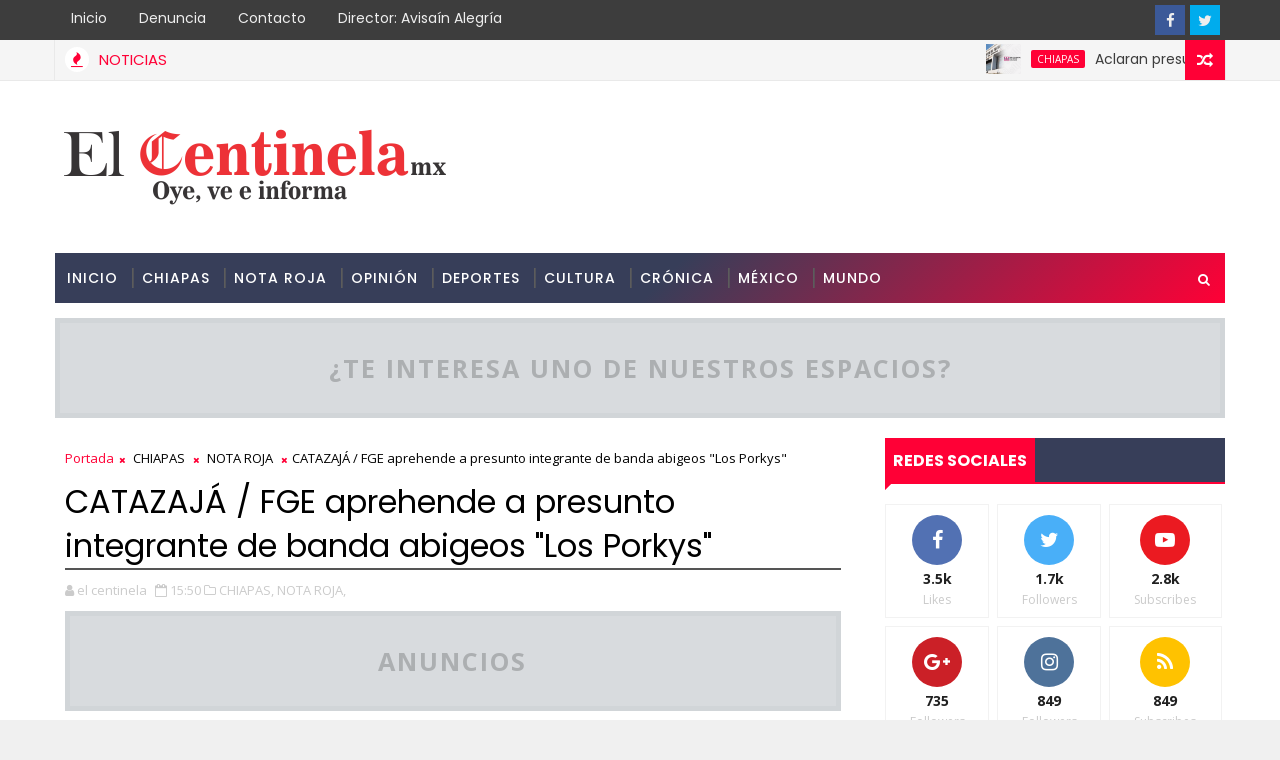

--- FILE ---
content_type: text/javascript; charset=UTF-8
request_url: http://www.elcentinelamx.com/feeds/posts/default/-/CR%C3%93NICA?alt=json-in-script&max-results=5&callback=jQuery111006825949158960045_1769780437571&_=1769780437572
body_size: 17900
content:
// API callback
jQuery111006825949158960045_1769780437571({"version":"1.0","encoding":"UTF-8","feed":{"xmlns":"http://www.w3.org/2005/Atom","xmlns$openSearch":"http://a9.com/-/spec/opensearchrss/1.0/","xmlns$blogger":"http://schemas.google.com/blogger/2008","xmlns$georss":"http://www.georss.org/georss","xmlns$gd":"http://schemas.google.com/g/2005","xmlns$thr":"http://purl.org/syndication/thread/1.0","id":{"$t":"tag:blogger.com,1999:blog-2450454427074748456"},"updated":{"$t":"2026-01-29T06:20:22.650-06:00"},"category":[{"term":"CHIAPAS"},{"term":"NOTA ROJA"},{"term":"TUXTLA GUTIÉRREZ"},{"term":"DESTACADAS"},{"term":"CRÓNICA"},{"term":"MÉXICO"},{"term":"OPINIÓN"},{"term":"MUNDO"},{"term":"DEPORTES"},{"term":"CULTURA"},{"term":"VIDEOS"}],"title":{"type":"text","$t":"El Centinela MX"},"subtitle":{"type":"html","$t":"Medio de información en Chiapas"},"link":[{"rel":"http://schemas.google.com/g/2005#feed","type":"application/atom+xml","href":"http:\/\/www.elcentinelamx.com\/feeds\/posts\/default"},{"rel":"self","type":"application/atom+xml","href":"http:\/\/www.blogger.com\/feeds\/2450454427074748456\/posts\/default\/-\/CR%C3%93NICA?alt=json-in-script\u0026max-results=5"},{"rel":"alternate","type":"text/html","href":"http:\/\/www.elcentinelamx.com\/search\/label\/CR%C3%93NICA"},{"rel":"hub","href":"http://pubsubhubbub.appspot.com/"},{"rel":"next","type":"application/atom+xml","href":"http:\/\/www.blogger.com\/feeds\/2450454427074748456\/posts\/default\/-\/CR%C3%93NICA\/-\/CR%C3%93NICA?alt=json-in-script\u0026start-index=6\u0026max-results=5"}],"author":[{"name":{"$t":"el centinela"},"uri":{"$t":"http:\/\/www.blogger.com\/profile\/10436360606624045954"},"email":{"$t":"noreply@blogger.com"},"gd$image":{"rel":"http://schemas.google.com/g/2005#thumbnail","width":"16","height":"16","src":"https:\/\/img1.blogblog.com\/img\/b16-rounded.gif"}}],"generator":{"version":"7.00","uri":"http://www.blogger.com","$t":"Blogger"},"openSearch$totalResults":{"$t":"1227"},"openSearch$startIndex":{"$t":"1"},"openSearch$itemsPerPage":{"$t":"5"},"entry":[{"id":{"$t":"tag:blogger.com,1999:blog-2450454427074748456.post-5944594548152862593"},"published":{"$t":"2026-01-25T22:57:00.002-06:00"},"updated":{"$t":"2026-01-25T22:57:47.761-06:00"},"category":[{"scheme":"http://www.blogger.com/atom/ns#","term":"CHIAPAS"},{"scheme":"http://www.blogger.com/atom/ns#","term":"CRÓNICA"}],"title":{"type":"text","$t":" COPAINALÁ \/\/ Román siempre quiso ser maestro"},"content":{"type":"html","$t":"\u003Cp\u003EAyer fue el Día Mundial de la Educación.\u003C\/p\u003E\u003Cp\u003ERomán siempre supo que quería ser maestro, y no por el buen sueldo y las prestaciones de que gozan los docentes., sino porque deseaba ayudar a combatir la ignorancia y fomentar el desarrollo con base en la educación. Él mismo es un ejemplo de este logro, pues siendo huérfano de padre logró salir adelante y terminar la carrera en la Escuela Normal Superior de Chiapas. Hoy está a punto de jubilarse, luego de más de 35 años de impartir educación en la Centenaria escuela secundaria \"Prevo\" de Tuxtla. Antes, se preparó siendo instructor técnico del Conafe en una lejana comunidad del municipio de Copainalá. Ayer el Día Mundial de la Educación.\u003C\/p\u003E\u003Cdiv class=\"separator\" style=\"clear: both; text-align: center;\"\u003E\u003Ca href=\"https:\/\/blogger.googleusercontent.com\/img\/b\/R29vZ2xl\/AVvXsEga8J6wvxSu6E6k_ZN4dJmDVeO7nGQosK14qfuP6e6rYTvEW8iTJefYqx2wdbc80Yy61Mi93BuNQgwV-SB_saJSPkEE6WCshcNM7cw5-OItgZq4bht3IWuzwhSo502DpAaMQI9cyOzWBd7kBVn_ICSXtFRq018_EmshBb6lzZWuJV9rYB1C2AW_rwU0_UA\/s1600\/IMG-20260125-WA0009(1).jpg\" imageanchor=\"1\" style=\"margin-left: 1em; margin-right: 1em;\"\u003E\u003Cimg border=\"0\" data-original-height=\"1200\" data-original-width=\"1600\" height=\"240\" src=\"https:\/\/blogger.googleusercontent.com\/img\/b\/R29vZ2xl\/AVvXsEga8J6wvxSu6E6k_ZN4dJmDVeO7nGQosK14qfuP6e6rYTvEW8iTJefYqx2wdbc80Yy61Mi93BuNQgwV-SB_saJSPkEE6WCshcNM7cw5-OItgZq4bht3IWuzwhSo502DpAaMQI9cyOzWBd7kBVn_ICSXtFRq018_EmshBb6lzZWuJV9rYB1C2AW_rwU0_UA\/s320\/IMG-20260125-WA0009(1).jpg\" width=\"320\" \/\u003E\u003C\/a\u003E\u003C\/div\u003E\u003Cbr \/\u003E\u003Cp\u003E\u003Cbr \/\u003E\u003C\/p\u003E\u003Cp\u003E\"Profe, qué gusto me da volverlo a ver\", exclama Alonso mientras le da un apretón de manos y un abrazo efusivo al profesor Román.\u0026nbsp;\u003C\/p\u003E\u003Cp\u003E\u003Cbr \/\u003E\u003C\/p\u003E\u003Cp\u003E\"¿Cómo estás amigo, cuánto tiempo sin vernos\", le dice el profesor a Alonso. Ambos se acuerdan de lo vivido mas de 40 años atrás.\u0026nbsp;\u003C\/p\u003E\u003Cp\u003E\u003Cbr \/\u003E\u003C\/p\u003E\u003Cp\u003EEl profesor Román era apenas un joven, iba a estudiar la preparatoria y el Conafe le ofreció la oportunidad de trabajar como instructor técnico en una comunidad, para luego darle una beca y así pudiera concluir sus estudios del nivel medio superior, con miras a estudiar una licenciatura.\u0026nbsp;\u003C\/p\u003E\u003Cdiv class=\"separator\" style=\"clear: both; text-align: center;\"\u003E\u003Ca href=\"https:\/\/blogger.googleusercontent.com\/img\/b\/R29vZ2xl\/AVvXsEg33OyoEMDnDensIMS7PWKgILjfP_Izlt2RstBT0FO8sAwGfDIOk7aFtAdd-I3oXgDDnHDo7dganpdy6cKo6tN6-J26NUUvZrbfzES2zlKVnOZvnxGn_Yc127GfoL865RpbvgaDTlw0R8vRiSq6RPo85HwJdhLH9Hb8Sj08pajgolJIoyiQlSV56oLQq-I\/s1600\/IMG-20260125-WA0006.jpg\" imageanchor=\"1\" style=\"margin-left: 1em; margin-right: 1em;\"\u003E\u003Cimg border=\"0\" data-original-height=\"882\" data-original-width=\"1600\" height=\"176\" src=\"https:\/\/blogger.googleusercontent.com\/img\/b\/R29vZ2xl\/AVvXsEg33OyoEMDnDensIMS7PWKgILjfP_Izlt2RstBT0FO8sAwGfDIOk7aFtAdd-I3oXgDDnHDo7dganpdy6cKo6tN6-J26NUUvZrbfzES2zlKVnOZvnxGn_Yc127GfoL865RpbvgaDTlw0R8vRiSq6RPo85HwJdhLH9Hb8Sj08pajgolJIoyiQlSV56oLQq-I\/s320\/IMG-20260125-WA0006.jpg\" width=\"320\" \/\u003E\u003C\/a\u003E\u003C\/div\u003E\u003Cbr \/\u003E\u003Cp\u003E\u003Cbr \/\u003E\u003C\/p\u003E\u003Cp\u003ELe asignaron la comunidad de Bellavista, municipio de Copainalá. El vivía en la Ribera Guadalupe, desde donde se iba caminando el día domingo. Eran más de 4 horas a pie: cruzaba la montaña, aún virgen, con animales salvajes. No había carretera. Toda su compañía era el grito de un arriero que llevaba sus mulas cargadas con mercancía de ida a Zaragoza, y a veces lo topaba de regreso.\u0026nbsp;\u003C\/p\u003E\u003Cp\u003E\u003Cbr \/\u003E\u003C\/p\u003E\u003Cp\u003E\"Eso me daba mucha alegría\", dice el profesor, mientras Alonso sonríe. \"Sí profe, sufrió usted mucho para venir a Bellavista y para regresar\", dice Alonso, recordando que el joven Román se quedaba toda la semana, dormía y comía en una distinta casa de los poco más de 50 pobladores del lugar.\u003C\/p\u003E\u003Cp\u003E\u003Cbr \/\u003E\u003C\/p\u003E\u003Cp\u003ELa escuela estaba en el mismo lugar que hoy. Donde hoy está la cancha de usos múltiples era un campito de tierra. El saloncito único era de tablitas de madera, con piso de tierra. Allí, el único profesor era Román, quien daba clases a niños de distintas edades.\u0026nbsp;\u003C\/p\u003E\u003Cdiv class=\"separator\" style=\"clear: both; text-align: center;\"\u003E\u003Ca href=\"https:\/\/blogger.googleusercontent.com\/img\/b\/R29vZ2xl\/AVvXsEgRetJECvchQhA1RQW-Ac1-NMs_jp06P_Tl694iox3noA8_QHFY0zIHhDpZz_pgu5lBXNO2k6-d6upvIzYKpfl2KJKsuLoOXWn_OvtqE1sVN5k8Zg4U3P_MdaxCHMetU3LQ9nuZUEuSA4GG-cbKLZ9InDU22gGhJih9WHORp-iEykmBVBNeuU2SkJCDm_E\/s1600\/IMG-20260125-WA0008.jpg\" imageanchor=\"1\" style=\"margin-left: 1em; margin-right: 1em;\"\u003E\u003Cimg border=\"0\" data-original-height=\"1200\" data-original-width=\"1600\" height=\"240\" src=\"https:\/\/blogger.googleusercontent.com\/img\/b\/R29vZ2xl\/AVvXsEgRetJECvchQhA1RQW-Ac1-NMs_jp06P_Tl694iox3noA8_QHFY0zIHhDpZz_pgu5lBXNO2k6-d6upvIzYKpfl2KJKsuLoOXWn_OvtqE1sVN5k8Zg4U3P_MdaxCHMetU3LQ9nuZUEuSA4GG-cbKLZ9InDU22gGhJih9WHORp-iEykmBVBNeuU2SkJCDm_E\/s320\/IMG-20260125-WA0008.jpg\" width=\"320\" \/\u003E\u003C\/a\u003E\u003C\/div\u003E\u003Cbr \/\u003E\u003Cp\u003E\u003Cbr \/\u003E\u003C\/p\u003E\u003Cp\u003ELa mayoría eran hermanos y hermanas de Alonso, y su mamá era quien más veces le daba de comer al profe Román.\u0026nbsp;\u003C\/p\u003E\u003Cp\u003E\u003Cbr \/\u003E\u003C\/p\u003E\u003Cp\u003EEntre risas recuerdan que el joven no se separaba de una almohada que le había dado su mamá. Suspiraba cuando la veía y contaba los días y las horas para regresar a casa, el día viernes.\u003C\/p\u003E\u003Cp\u003E\u003Cbr \/\u003E\u003C\/p\u003E\u003Cp\u003EHoy esos niños y niñas son hombres y mujeres de bien. Se casaron, tuvieron sus hijos e hijas, que ahora asisten a la única escuela primaria de esa comunidad, que ya cuenta con más de 120 habitantes. Todos recuerdan con admiración y gratitud al profe Román.\u003C\/p\u003E\u003Cdiv class=\"separator\" style=\"clear: both; text-align: center;\"\u003E\u003Ca href=\"https:\/\/blogger.googleusercontent.com\/img\/b\/R29vZ2xl\/AVvXsEiNPxECu8rk7xUi8r5ErLfb7YZC9sRFK1RjNh_Y9LNsUlrG3WMCHc2k6BqYYFimoYUu7Ca7Bmy4MXsXpQjxfXItQ_79UDdzEAJg_HNUdXv4cRNiUv_pTtmYFPS2RnPmbaRKuhl9g1nOoStNkk1kU66YmbGjVf7yYL_3jEAK4ZA9_4y1LXo_5E93v1Q2_q0\/s1600\/IMG-20260125-WA0007.jpg\" imageanchor=\"1\" style=\"margin-left: 1em; margin-right: 1em;\"\u003E\u003Cimg border=\"0\" data-original-height=\"1200\" data-original-width=\"1600\" height=\"240\" src=\"https:\/\/blogger.googleusercontent.com\/img\/b\/R29vZ2xl\/AVvXsEiNPxECu8rk7xUi8r5ErLfb7YZC9sRFK1RjNh_Y9LNsUlrG3WMCHc2k6BqYYFimoYUu7Ca7Bmy4MXsXpQjxfXItQ_79UDdzEAJg_HNUdXv4cRNiUv_pTtmYFPS2RnPmbaRKuhl9g1nOoStNkk1kU66YmbGjVf7yYL_3jEAK4ZA9_4y1LXo_5E93v1Q2_q0\/s320\/IMG-20260125-WA0007.jpg\" width=\"320\" \/\u003E\u003C\/a\u003E\u003C\/div\u003E\u003Cbr \/\u003E\u003Cp\u003E\u003Cbr \/\u003E\u003C\/p\u003E\u003Cp\u003E\"Nunca pensé que volvería a regresar a este lugar\", dice sonriendo Román. \"Y tampoco pensó usted que ahí donde pasaba caminando, entre la montaña, sería su rancho\", dice Alonso, y el profe sonríe.\u003C\/p\u003E\u003Cp\u003E\u003Cbr \/\u003E\u003C\/p\u003E\u003Cp\u003EY es que desde hace años el profe Román compró un terreno que convirtió en un bello rancho, en el tramo de Guadalupe a Zaragoza.\u0026nbsp;\u003C\/p\u003E\u003Cp\u003E\u003Cbr \/\u003E\u003C\/p\u003E\u003Cp\u003EPero su mayor satisfacción como profesor no es comprar un rancho, sino ver realizados a sus alumnos y alumnas, encontrárselos y verlos que son útiles a la sociedad y que alcanzaron una carrera. Por eso no quisiera jubilarse aún, porque aún se siente joven, con fuerzas para seguir trabajando, pero también porque anhela tener la satisfacción de preparar a más generaciones de futuros profesionistas.\u003C\/p\u003E\u003Cp\u003E\u003Cbr \/\u003E\u003C\/p\u003E\u003Cp\u003E\"Toda mi vida he luchado por la educación pública y lo haré desde donde esté\", sostuvo Claudia Sheinbaum Pardo.\u0026nbsp;\u003C\/p\u003E\u003Cp\u003E\u003Cbr \/\u003E\u003C\/p\u003E\u003Cp\u003EEl expresidente de México, Andrés Manuel López Obrador, reprobó a los gobiernos que le antecedieron, por intentar privatizar la educación, atentando contra el derecho de las y los mexicanos a una educación laica, gratuita y obligatoria.\u0026nbsp;\u003C\/p\u003E\u003Cdiv class=\"separator\" style=\"clear: both; text-align: center;\"\u003E\u003Ca href=\"https:\/\/blogger.googleusercontent.com\/img\/b\/R29vZ2xl\/AVvXsEhvrF-rO5VW-VWG9c0mltjCAKnj-LoPEOvsH4c8wSzZjvCi5t4TjY-U-0lXZGsXRFDrQ0-PKLprpqEQj1kKz1QfFUiRCoj5EyuqKWp33hgd02cxhes08l2S9eY9jVgTzwyFnEv3VI36z7CflzIN5h0sHNACNkkSWJCc12JMOVzkyHKlXbNJuvT6MeOL1k0\/s1600\/IMG-20260125-WA0005.jpg\" imageanchor=\"1\" style=\"margin-left: 1em; margin-right: 1em;\"\u003E\u003Cimg border=\"0\" data-original-height=\"864\" data-original-width=\"1600\" height=\"173\" src=\"https:\/\/blogger.googleusercontent.com\/img\/b\/R29vZ2xl\/AVvXsEhvrF-rO5VW-VWG9c0mltjCAKnj-LoPEOvsH4c8wSzZjvCi5t4TjY-U-0lXZGsXRFDrQ0-PKLprpqEQj1kKz1QfFUiRCoj5EyuqKWp33hgd02cxhes08l2S9eY9jVgTzwyFnEv3VI36z7CflzIN5h0sHNACNkkSWJCc12JMOVzkyHKlXbNJuvT6MeOL1k0\/s320\/IMG-20260125-WA0005.jpg\" width=\"320\" \/\u003E\u003C\/a\u003E\u003C\/div\u003E\u003Cbr \/\u003E\u003Cp\u003E\u003Cbr \/\u003E\u003C\/p\u003E\u003Cp\u003EEl segundo piso de la Cuarta Transformación busca continuar con este legado, en aras de garantizar el desarrollo armonioso de las facultades integrales de niños, adolescentes y jóvenes.\u0026nbsp;\u003C\/p\u003E\u003Cp\u003ELa educación transforma personas, transforma ciudades, transforma países. Y la educación pública hace mucho más que eso. Felicidades a los buenos maestros, como Román.\u003C\/p\u003E\u003Cp\u003E\n\u003C\/p\u003E"},"link":[{"rel":"replies","type":"application/atom+xml","href":"http:\/\/www.elcentinelamx.com\/feeds\/5944594548152862593\/comments\/default","title":"Enviar comentarios"},{"rel":"replies","type":"text/html","href":"http:\/\/www.elcentinelamx.com\/2026\/01\/copainala-roman-siempre-quiso-ser.html#comment-form","title":"0 comentarios"},{"rel":"edit","type":"application/atom+xml","href":"http:\/\/www.blogger.com\/feeds\/2450454427074748456\/posts\/default\/5944594548152862593"},{"rel":"self","type":"application/atom+xml","href":"http:\/\/www.blogger.com\/feeds\/2450454427074748456\/posts\/default\/5944594548152862593"},{"rel":"alternate","type":"text/html","href":"http:\/\/www.elcentinelamx.com\/2026\/01\/copainala-roman-siempre-quiso-ser.html","title":" COPAINALÁ \/\/ Román siempre quiso ser maestro"}],"author":[{"name":{"$t":"el centinela"},"uri":{"$t":"http:\/\/www.blogger.com\/profile\/10436360606624045954"},"email":{"$t":"noreply@blogger.com"},"gd$image":{"rel":"http://schemas.google.com/g/2005#thumbnail","width":"16","height":"16","src":"https:\/\/img1.blogblog.com\/img\/b16-rounded.gif"}}],"media$thumbnail":{"xmlns$media":"http://search.yahoo.com/mrss/","url":"https:\/\/blogger.googleusercontent.com\/img\/b\/R29vZ2xl\/AVvXsEga8J6wvxSu6E6k_ZN4dJmDVeO7nGQosK14qfuP6e6rYTvEW8iTJefYqx2wdbc80Yy61Mi93BuNQgwV-SB_saJSPkEE6WCshcNM7cw5-OItgZq4bht3IWuzwhSo502DpAaMQI9cyOzWBd7kBVn_ICSXtFRq018_EmshBb6lzZWuJV9rYB1C2AW_rwU0_UA\/s72-c\/IMG-20260125-WA0009(1).jpg","height":"72","width":"72"},"thr$total":{"$t":"0"}},{"id":{"$t":"tag:blogger.com,1999:blog-2450454427074748456.post-7732590378485601606"},"published":{"$t":"2026-01-25T14:12:00.001-06:00"},"updated":{"$t":"2026-01-25T14:12:07.096-06:00"},"category":[{"scheme":"http://www.blogger.com/atom/ns#","term":"CHIAPAS"},{"scheme":"http://www.blogger.com/atom/ns#","term":"CRÓNICA"}],"title":{"type":"text","$t":"OCOZOCOAUTLA  \/\/ T1r4do, s1n v1da, junto al camino "},"content":{"type":"html","$t":"\u003Cp\u003ECerca del Cerro Juárez, en la vía libre km 94, y entronque con la carretera de cuota Coita–Arriaga\u003C\/p\u003E\u003Cdiv class=\"separator\" style=\"clear: both; text-align: center;\"\u003E\u003Ca href=\"https:\/\/blogger.googleusercontent.com\/img\/b\/R29vZ2xl\/AVvXsEjqFd1_RaXQoImdJ_pKJQHLlmfVgrPPFquvgwxjjhKtQcP8UiLkZ4mk3L8g2Ly0b1l93JYHU-065mT_zqU4XjADVv1m9Lg-c-zr1xrjad3ly35gk6EobJchECnZU1Tgvlzstrz4WpvUQTFtMbUG_12mGgVsQhV8LswA3wF0jBXwaVC595bo9mzwspjq6VQ\/s720\/IMG-20260125-WA0004.jpg\" style=\"margin-left: 1em; margin-right: 1em;\"\u003E\u003Cimg border=\"0\" data-original-height=\"698\" data-original-width=\"720\" height=\"310\" src=\"https:\/\/blogger.googleusercontent.com\/img\/b\/R29vZ2xl\/AVvXsEjqFd1_RaXQoImdJ_pKJQHLlmfVgrPPFquvgwxjjhKtQcP8UiLkZ4mk3L8g2Ly0b1l93JYHU-065mT_zqU4XjADVv1m9Lg-c-zr1xrjad3ly35gk6EobJchECnZU1Tgvlzstrz4WpvUQTFtMbUG_12mGgVsQhV8LswA3wF0jBXwaVC595bo9mzwspjq6VQ\/s320\/IMG-20260125-WA0004.jpg\" width=\"320\" \/\u003E\u003C\/a\u003E\u003C\/div\u003E\u003Cbr \/\u003E\u003Cp\u003E\u003Cbr \/\u003E\u003C\/p\u003E\u003Cp\u003EA la orillla del camino, justo en el entronque que divide la carretera de cuota y el tramo libre entre Arriaga y Ocozocoautla, fue encontrado el cuerpo s1n v1da de un hombre, hasta el momento no identificado. Preliminarmente y extraoficialmente trascendió, que presentaba huellas de vi0l3nci4.\u0026nbsp;\u003C\/p\u003E\u003Cp\u003E\u003Cbr \/\u003E\u003C\/p\u003E\u003Cp\u003EUna fuerte movilización policíaca se vivió esta mañana tras el reporte de una persona s1n v1da, en el crucero que divide el Cerro Juárez con la carretera de cuota Coita–Arriaga, sobre la vía libre, a la altura del km 94.\u003C\/p\u003E\u003Cdiv class=\"separator\" style=\"clear: both; text-align: center;\"\u003E\u003Ca href=\"https:\/\/blogger.googleusercontent.com\/img\/b\/R29vZ2xl\/AVvXsEgMpdRfi-c5WP43BiobifSds8A7bayIIGVoox5y3FTWH9khMqZLja7ykdHZEO_83OkJo3UvyXvp1T957X-iFWrxc4sT1jU7FnkWkz0FJoLi7c_RgQhNO7B8nCuwvbpu1K7052uE0O8m-EcjpgzSAqnOqw3HHy7Xe4XW0cI84Yk_Irmm064fIF2iifOXDKs\/s720\/IMG-20260125-WA0002.jpg\" style=\"margin-left: 1em; margin-right: 1em;\"\u003E\u003Cimg border=\"0\" data-original-height=\"377\" data-original-width=\"720\" height=\"168\" src=\"https:\/\/blogger.googleusercontent.com\/img\/b\/R29vZ2xl\/AVvXsEgMpdRfi-c5WP43BiobifSds8A7bayIIGVoox5y3FTWH9khMqZLja7ykdHZEO_83OkJo3UvyXvp1T957X-iFWrxc4sT1jU7FnkWkz0FJoLi7c_RgQhNO7B8nCuwvbpu1K7052uE0O8m-EcjpgzSAqnOqw3HHy7Xe4XW0cI84Yk_Irmm064fIF2iifOXDKs\/s320\/IMG-20260125-WA0002.jpg\" width=\"320\" \/\u003E\u003C\/a\u003E\u003C\/div\u003E\u003Cbr \/\u003E\u003Cp\u003E\u003Cbr \/\u003E\u003C\/p\u003E\u003Cp\u003EDe acuerdo con los primeros reportes, el cuerpo de un hombre, no identificado, permanecía sobre la orilla de la carretera. Tenía las manos 4tadas y presuntas huellas de t0rtvr4.\u003C\/p\u003E\u003Cp\u003E\u003Cbr \/\u003E\u003C\/p\u003E\u003Cp\u003EPolicías de distintas corporaciones acudieron al lugar para cerciorarse de la veracidad del reporte. Al confirmarlo procedieron acordonar el área, en espera del arribo de personal de Servicios Periciales para el levantamiento del c4d4v3r y su traslado al Servicio Médico Forense para realizar la n3cropsia de ley.\u0026nbsp;\u003C\/p\u003E\u003Cdiv class=\"separator\" style=\"clear: both; text-align: center;\"\u003E\u003Ca href=\"https:\/\/blogger.googleusercontent.com\/img\/b\/R29vZ2xl\/AVvXsEgzSlKQmw37hoRvSMRtmqdt4q69gOos_3YMC5aY-qIqo9fC4SMchOoT6QL5I9hCcHN0QDHmFrzegvBrlUfDuzSdv0szTxax6OjvzH4g66hIGt5V4x_ajrsGI07EWs66s9go35WcOXXgruZItpRj_yfa96U4e_q9dlf9NtEA40_CspA2CTFNGz1bbDIzeBE\/s720\/IMG-20260125-WA0003.jpg\" imageanchor=\"1\" style=\"margin-left: 1em; margin-right: 1em;\"\u003E\u003Cimg border=\"0\" data-original-height=\"689\" data-original-width=\"720\" height=\"306\" src=\"https:\/\/blogger.googleusercontent.com\/img\/b\/R29vZ2xl\/AVvXsEgzSlKQmw37hoRvSMRtmqdt4q69gOos_3YMC5aY-qIqo9fC4SMchOoT6QL5I9hCcHN0QDHmFrzegvBrlUfDuzSdv0szTxax6OjvzH4g66hIGt5V4x_ajrsGI07EWs66s9go35WcOXXgruZItpRj_yfa96U4e_q9dlf9NtEA40_CspA2CTFNGz1bbDIzeBE\/s320\/IMG-20260125-WA0003.jpg\" width=\"320\" \/\u003E\u003C\/a\u003E\u003C\/div\u003E\u003Cbr \/\u003E\u003Cp\u003E\u003Cbr \/\u003E\u003C\/p\u003E\u003Cp\u003EPor el momento la Fiscalía General del Estado no ha informado nada al respecto. Se espera que en breve lo dé a conocer, iniciando con la carpeta de investigación correspondiente para deslindar responsabilidades y esclarecer los hechos.\u003C\/p\u003E"},"link":[{"rel":"replies","type":"application/atom+xml","href":"http:\/\/www.elcentinelamx.com\/feeds\/7732590378485601606\/comments\/default","title":"Enviar comentarios"},{"rel":"replies","type":"text/html","href":"http:\/\/www.elcentinelamx.com\/2026\/01\/ocozocoautla-t1r4do-s1n-v1da-junto-al.html#comment-form","title":"0 comentarios"},{"rel":"edit","type":"application/atom+xml","href":"http:\/\/www.blogger.com\/feeds\/2450454427074748456\/posts\/default\/7732590378485601606"},{"rel":"self","type":"application/atom+xml","href":"http:\/\/www.blogger.com\/feeds\/2450454427074748456\/posts\/default\/7732590378485601606"},{"rel":"alternate","type":"text/html","href":"http:\/\/www.elcentinelamx.com\/2026\/01\/ocozocoautla-t1r4do-s1n-v1da-junto-al.html","title":"OCOZOCOAUTLA  \/\/ T1r4do, s1n v1da, junto al camino "}],"author":[{"name":{"$t":"el centinela"},"uri":{"$t":"http:\/\/www.blogger.com\/profile\/10436360606624045954"},"email":{"$t":"noreply@blogger.com"},"gd$image":{"rel":"http://schemas.google.com/g/2005#thumbnail","width":"16","height":"16","src":"https:\/\/img1.blogblog.com\/img\/b16-rounded.gif"}}],"media$thumbnail":{"xmlns$media":"http://search.yahoo.com/mrss/","url":"https:\/\/blogger.googleusercontent.com\/img\/b\/R29vZ2xl\/AVvXsEjqFd1_RaXQoImdJ_pKJQHLlmfVgrPPFquvgwxjjhKtQcP8UiLkZ4mk3L8g2Ly0b1l93JYHU-065mT_zqU4XjADVv1m9Lg-c-zr1xrjad3ly35gk6EobJchECnZU1Tgvlzstrz4WpvUQTFtMbUG_12mGgVsQhV8LswA3wF0jBXwaVC595bo9mzwspjq6VQ\/s72-c\/IMG-20260125-WA0004.jpg","height":"72","width":"72"},"thr$total":{"$t":"0"}},{"id":{"$t":"tag:blogger.com,1999:blog-2450454427074748456.post-8055435448542246126"},"published":{"$t":"2026-01-19T15:15:00.002-06:00"},"updated":{"$t":"2026-01-19T15:15:26.918-06:00"},"category":[{"scheme":"http://www.blogger.com/atom/ns#","term":"CHIAPAS"},{"scheme":"http://www.blogger.com/atom/ns#","term":"CRÓNICA"},{"scheme":"http://www.blogger.com/atom/ns#","term":"TUXTLA GUTIÉRREZ"}],"title":{"type":"text","$t":" TUXTLA \/  11 años de sufrir un calvario... Pero no pierden la fe"},"content":{"type":"html","$t":"\u003Cp\u003E\u003Cspan style=\"text-align: justify;\"\u003E\u003Cb\u003EPadres enfermos, sin recursos económicos, velan por su hijo en estado casi vegetal.\u003C\/b\u003E\u003C\/span\u003E\u003C\/p\u003E\u003Cp style=\"text-align: justify;\"\u003E\u003Cbr \/\u003E\u003C\/p\u003E\u003Cp style=\"text-align: justify;\"\u003E\u003C\/p\u003E\u003Cdiv class=\"separator\" style=\"clear: both; text-align: center;\"\u003E\u003Ca href=\"https:\/\/blogger.googleusercontent.com\/img\/b\/R29vZ2xl\/AVvXsEgY_6T2fyq3qqxJH1sTe6LDXtDCHhOBgN2nWEC15-R1Sgs2ERevBO_HYNU-j09IH5jxydUcMlwJFTNaXDfqDY8PwqJPt4zdS1d2oA_klDxsT74MDNpMKM3lOh0xGj5sASHLlFKAfh0R3LEoFESKUgx2A0alsbo4MdlY8Rlp2CnUujdrh0G6ZJOnvGe5-Ls\/s1152\/3.jpeg\" imageanchor=\"1\" style=\"margin-left: 1em; margin-right: 1em;\"\u003E\u003Cimg border=\"0\" data-original-height=\"864\" data-original-width=\"1152\" height=\"240\" src=\"https:\/\/blogger.googleusercontent.com\/img\/b\/R29vZ2xl\/AVvXsEgY_6T2fyq3qqxJH1sTe6LDXtDCHhOBgN2nWEC15-R1Sgs2ERevBO_HYNU-j09IH5jxydUcMlwJFTNaXDfqDY8PwqJPt4zdS1d2oA_klDxsT74MDNpMKM3lOh0xGj5sASHLlFKAfh0R3LEoFESKUgx2A0alsbo4MdlY8Rlp2CnUujdrh0G6ZJOnvGe5-Ls\/s320\/3.jpeg\" width=\"320\" \/\u003E\u003C\/a\u003E\u003C\/div\u003E\u003Cbr \/\u003E\"El Señor es GRANDE\", dice en una hoja de papel colocada en la cabecera del joven. A un lado hay otro mensaje que dice \"Jesús obrará en ti\". El joven no puede leerlo, pero los padres sí. Y eso los ha mantenido de pie cuando, literalmente, ya no pueden más. Los dos están enfermos, pero el estado de su hijo es crítico. Llevan luchando contra viento y marea, 11 largos años. A veces están a punto de rendirse, pero su fe en Dios y su esperanza de que la gente los apoye, los mantiene con ánimo.\u0026nbsp;\u003Cp\u003E\u003C\/p\u003E\u003Cp style=\"text-align: justify;\"\u003E\u003Cbr \/\u003E\u003C\/p\u003E\u003Cp style=\"text-align: justify;\"\u003EGloria Montejo Álvaro, es una mujer menuda de tamaño, pero gigante en fe y esperanza. Ella se congrega en la Iglesia Adventista del Séptimo Día de la Colonia La Azteca. Asiste poco, pues pasa mucho tiempo cuidando de su hijo.\u0026nbsp;\u003C\/p\u003E\u003Cp style=\"text-align: justify;\"\u003E\u003Cbr \/\u003E\u003C\/p\u003E\u003Cp style=\"text-align: justify;\"\u003EUna vez por año visita alguna de las iglesias aledañas, como la colonia Castillo Tielmans, Moderna, Los Pájaros, entre otros. Algunos hermanos de buen corazón la han apoyado, pero es muy poco y esporádicamente. Su necesidad económica es grande y continua.\u0026nbsp;\u003C\/p\u003E\u003Cp style=\"text-align: justify;\"\u003E\u003Cbr \/\u003E\u003C\/p\u003E\u003Cp style=\"text-align: justify;\"\u003E\u003C\/p\u003E\u003Cdiv class=\"separator\" style=\"clear: both; text-align: center;\"\u003E\u003Ca href=\"https:\/\/blogger.googleusercontent.com\/img\/b\/R29vZ2xl\/AVvXsEgC17Yfr954dyM-GyMj_dItaP2V1HU3nRvV-8-zuwhd-gkFBNuXgptQfqQehTM_tyuazfVB7nF9OGoONRjry3ZvSp5gKiTR5EZPvW0Wtv0LDw8bIrou5JGaN2P0TgIs_8KZmQ0QmCWrpw-JQtfc6CVwL7jFy_8pKJPHlpS7Ltmobrq7byt73TjFVVMSHKI\/s1322\/2.jpeg\" imageanchor=\"1\" style=\"margin-left: 1em; margin-right: 1em;\"\u003E\u003Cimg border=\"0\" data-original-height=\"1322\" data-original-width=\"898\" height=\"320\" src=\"https:\/\/blogger.googleusercontent.com\/img\/b\/R29vZ2xl\/AVvXsEgC17Yfr954dyM-GyMj_dItaP2V1HU3nRvV-8-zuwhd-gkFBNuXgptQfqQehTM_tyuazfVB7nF9OGoONRjry3ZvSp5gKiTR5EZPvW0Wtv0LDw8bIrou5JGaN2P0TgIs_8KZmQ0QmCWrpw-JQtfc6CVwL7jFy_8pKJPHlpS7Ltmobrq7byt73TjFVVMSHKI\/s320\/2.jpeg\" width=\"217\" \/\u003E\u003C\/a\u003E\u003C\/div\u003E\u003Cbr \/\u003EEl calvario para la familia comenzó 11 años atrás. Recientemente el joven estuvo internado en el IMS y le dieron de alta al tener una leve mejoría, el año pasado.\u003Cp\u003E\u003C\/p\u003E\u003Cp style=\"text-align: justify;\"\u003E\u003Cbr \/\u003E\u003C\/p\u003E\u003Cp style=\"text-align: justify;\"\u003EEl dictamen médico indica que el joven padece epilepsia y un estado severo por traumatismo craneoencefálico; tuvo un golpe fuerte en la cabeza por sus convulsiones, lo que lo ha dejado casi en estado vegetal.\u003C\/p\u003E\u003Cp style=\"text-align: justify;\"\u003E\u003Cbr \/\u003E\u003C\/p\u003E\u003Cp style=\"text-align: justify;\"\u003E\u003C\/p\u003E\u003Cdiv class=\"separator\" style=\"clear: both; text-align: center;\"\u003E\u003Ca href=\"https:\/\/blogger.googleusercontent.com\/img\/b\/R29vZ2xl\/AVvXsEjMohDao0Xw1s-6s-kIag6CFbNHqZ_NCQpwMy3aJREf3M1EE3NHTJaNG6HfixeMLJ_w5yb1L0CGCR6-qYJ8U7WbfulBdgzozdpFRnCpkgXEoQxqAQrgwOS_NzbsPNaE3DgluBG_mjMEenIDDXGK2cnx5E-ysXRvpN2eXMOX8MAKW97kBm8qB5VJU3vc2ME\/s1270\/4.jpeg\" imageanchor=\"1\" style=\"margin-left: 1em; margin-right: 1em;\"\u003E\u003Cimg border=\"0\" data-original-height=\"898\" data-original-width=\"1270\" height=\"226\" src=\"https:\/\/blogger.googleusercontent.com\/img\/b\/R29vZ2xl\/AVvXsEjMohDao0Xw1s-6s-kIag6CFbNHqZ_NCQpwMy3aJREf3M1EE3NHTJaNG6HfixeMLJ_w5yb1L0CGCR6-qYJ8U7WbfulBdgzozdpFRnCpkgXEoQxqAQrgwOS_NzbsPNaE3DgluBG_mjMEenIDDXGK2cnx5E-ysXRvpN2eXMOX8MAKW97kBm8qB5VJU3vc2ME\/s320\/4.jpeg\" width=\"320\" \/\u003E\u003C\/a\u003E\u003C\/div\u003E\u003Cbr \/\u003EEl joven no puede caminar o moverse por sí mismo, ni siquiera puede ser alimentado por la boca.\u0026nbsp; Sigue una rigurosa dieta que se le suministra por sonda de gastrostomía: Le dan tres tomas al día de 466 ml cada una, a las 7 de la mañana, una de la tarde y 7 de la noche. La dieta consiste en byn, fórmula equilibrada, simisure proteina y aceite de olivo; todo eso es de un costo elevado.\u003Cp\u003E\u003C\/p\u003E\u003Cp style=\"text-align: justify;\"\u003E\u003Cbr \/\u003E\u003C\/p\u003E\u003Cp style=\"text-align: justify;\"\u003ECon una voz a punto de quebrarse, de pie, a un lado del sillón donde yace su hijo inmóvil, y acompañando a su esposa, el padre de familia cuenta lo ocurrido recientemente. \"Mi hijo se me puso grave, eran las 3 de la mañana, no había taxis así que lo bajé cargando hasta el libramiento Sur, donde pudimos tomar un transporte público\", cuenta.\u003C\/p\u003E\u003Cp style=\"text-align: justify;\"\u003E\u003Cbr \/\u003E\u003C\/p\u003E\u003Cp style=\"text-align: justify;\"\u003ECon el esfuerzo realizado, el hombre tuvo sangrado en su miembro reproductor masculino, pues para colmo de males tiene problemas de la próstata.\u0026nbsp;\u003C\/p\u003E\u003Cp style=\"text-align: justify;\"\u003E\u003Cbr \/\u003E\u003C\/p\u003E\u003Cp style=\"text-align: justify;\"\u003EPor eso no puede trabajar con normalidad y escasean los recursos económicos para el tratamiento y la dieta de su hijo. El bote del polvo byn cuesta 350 y le dura solo dos días. \"Por favor ayúdennos, tóquese el corazón\", dice el hombre.\u003C\/p\u003E\u003Cp style=\"text-align: justify;\"\u003E\u003Cbr \/\u003E\u003C\/p\u003E\u003Cp style=\"text-align: justify;\"\u003E\u003C\/p\u003E\u003Cdiv class=\"separator\" style=\"clear: both; text-align: center;\"\u003E\u003Ca href=\"https:\/\/blogger.googleusercontent.com\/img\/b\/R29vZ2xl\/AVvXsEhMjUjJnWbbJ-KhPZSUi-pw8-p2xNW2LUUt5NQUXe5OQ3QSlAK4I61q5T55BnAvgU4utmnWSiDTlpSB79npMuwE4UvtAPvX5YCmC7HeoCgg7CgBAVcmJYu6UF1UCYRK_44CyZoCRXF1kccQO4CAbKl_5v0tEYvYJADm7o_7YjbZCDF5q8f1U4_Mh49DHvA\/s1080\/7.jpeg\" imageanchor=\"1\" style=\"margin-left: 1em; margin-right: 1em;\"\u003E\u003Cimg border=\"0\" data-original-height=\"582\" data-original-width=\"1080\" height=\"172\" src=\"https:\/\/blogger.googleusercontent.com\/img\/b\/R29vZ2xl\/AVvXsEhMjUjJnWbbJ-KhPZSUi-pw8-p2xNW2LUUt5NQUXe5OQ3QSlAK4I61q5T55BnAvgU4utmnWSiDTlpSB79npMuwE4UvtAPvX5YCmC7HeoCgg7CgBAVcmJYu6UF1UCYRK_44CyZoCRXF1kccQO4CAbKl_5v0tEYvYJADm7o_7YjbZCDF5q8f1U4_Mh49DHvA\/s320\/7.jpeg\" width=\"320\" \/\u003E\u003C\/a\u003E\u003C\/div\u003E\u003Cbr \/\u003ECon estoicismo, pero sobre todo con fe y con esperanza, la pareja sigue de pie y sigue luchando por su hijo, hasta que Dios diga la última palabra. Cada día es un milagro auténtico, porque sólo Dios sabe cómo comen y le dan de comer a su hijo. A este dolor se agrega la aflicción por pagar la renta mensual, el agua y la luz, el gas y otros gastos propios de cada familia. Gastan también en los viajes de taxi para cada consulta en el hospital Gómez Maza.\u003Cp\u003E\u003C\/p\u003E\u003Cp style=\"text-align: justify;\"\u003E\u003Cbr \/\u003E\u003C\/p\u003E\u003Cp style=\"text-align: justify;\"\u003ELa humilde vivienda en que sobreviven se encuentra en la Calle Jardín Manzana 30 Lote 23, sin número, de la colonia 6 de Junio, al sur Oriente de la capital chiapaneca.\u003C\/p\u003E\u003Cp style=\"text-align: justify;\"\u003E\u003Cbr \/\u003E\u003C\/p\u003E\u003Cp style=\"text-align: justify;\"\u003E\u003C\/p\u003E\u003Cdiv class=\"separator\" style=\"clear: both; text-align: center;\"\u003E\u003Ca href=\"https:\/\/blogger.googleusercontent.com\/img\/b\/R29vZ2xl\/AVvXsEjRCFuFfMnTNtrY3cwn-qjE137OKaR2oeHuJzl-BGy-SPKtFKDIyVHpThwcm2ltaA-JA7HAyz791W0k1L8hsdXB7UkrRbAxy4Wxi8osjcwzK6kZIVWK3QaWXOcKlHQDGVDuzFX_QS21dJvayUqkGkr8jd-U6XY_9H88uvT4IEza2wQzXFGz3ikAb9IecXw\/s1480\/6.jpeg\" imageanchor=\"1\" style=\"margin-left: 1em; margin-right: 1em;\"\u003E\u003Cimg border=\"0\" data-original-height=\"908\" data-original-width=\"1480\" height=\"196\" src=\"https:\/\/blogger.googleusercontent.com\/img\/b\/R29vZ2xl\/AVvXsEjRCFuFfMnTNtrY3cwn-qjE137OKaR2oeHuJzl-BGy-SPKtFKDIyVHpThwcm2ltaA-JA7HAyz791W0k1L8hsdXB7UkrRbAxy4Wxi8osjcwzK6kZIVWK3QaWXOcKlHQDGVDuzFX_QS21dJvayUqkGkr8jd-U6XY_9H88uvT4IEza2wQzXFGz3ikAb9IecXw\/s320\/6.jpeg\" width=\"320\" \/\u003E\u003C\/a\u003E\u003C\/div\u003E\u003Cbr \/\u003EAl terminar de hablar, el hombre le da la palabra a su esposa Gloria. Al señalarla dice: \"mi esposa también está enferma, es diabética, tiene osteoporosis, ya casi no mira y otras enfermedades que le han sido detectadas\".\u003Cp\u003E\u003C\/p\u003E\u003Cp style=\"text-align: justify;\"\u003E\u003Cbr \/\u003E\u003C\/p\u003E\u003Cp style=\"text-align: justify;\"\u003EGloria habla poco, intenta sonreír mostrando la fe y la esperanza que la caracteriza. Dice que todo lo deja en las manos de Dios, tanto la condición de su hijo como el pedido de ayuda que hace a la ciudadanía. \"Que Dios toque sus corazones\", dice ella. \"Aquí está mi hijo\", voltea a verlo y le acaricia su cabello.\u003C\/p\u003E\u003Cp style=\"text-align: justify;\"\u003E\u003Cbr \/\u003E\u003C\/p\u003E\u003Cp style=\"text-align: justify;\"\u003EY muestra la sonda a través de la cual lo alimenta. Usa pañales de adulto y casi siempre está así, no duerme y no vuelve en sí. Es una situación desesperante, \"por eso pedimos su ayuda\", recalcan los dos esposos.\u003C\/p\u003E\u003Cp style=\"text-align: justify;\"\u003E\u003Cbr \/\u003E\u003C\/p\u003E\u003Cp style=\"text-align: justify;\"\u003E\u003C\/p\u003E\u003Cdiv class=\"separator\" style=\"clear: both; text-align: center;\"\u003E\u003Ca href=\"https:\/\/blogger.googleusercontent.com\/img\/b\/R29vZ2xl\/AVvXsEjnc9RzxkbPkv1rqempwZbibZvsAvqY-2B9Kf_9Jyzvcun44dETm9wp8WBIjN81VysWbBhb99KEUuW8RQrEH6a3WjHhGYk7B98IWeAXt3_i4_hDKo1GdpUDRjiUUCUZM7u9zIJJoMMJdfd5OxA6iePf30y02Hyy8ojvDQHQyXtknYhpeahuPmsiS-HaFwg\/s1599\/1.jpeg\" imageanchor=\"1\" style=\"margin-left: 1em; margin-right: 1em;\"\u003E\u003Cimg border=\"0\" data-original-height=\"1200\" data-original-width=\"1599\" height=\"240\" src=\"https:\/\/blogger.googleusercontent.com\/img\/b\/R29vZ2xl\/AVvXsEjnc9RzxkbPkv1rqempwZbibZvsAvqY-2B9Kf_9Jyzvcun44dETm9wp8WBIjN81VysWbBhb99KEUuW8RQrEH6a3WjHhGYk7B98IWeAXt3_i4_hDKo1GdpUDRjiUUCUZM7u9zIJJoMMJdfd5OxA6iePf30y02Hyy8ojvDQHQyXtknYhpeahuPmsiS-HaFwg\/s320\/1.jpeg\" width=\"320\" \/\u003E\u003C\/a\u003E\u003C\/div\u003E\u003Cbr \/\u003E\"A veces ya no encuentro qué hacer ni qué decir\", dice con una sonrisa mezclada con tristeza y llanto, Gloria. Su voz se quiebra y las lágrimas asoman cuando dice: \"hay momentos que sentimos que ya no podemos, pero le oro a Dios y él nos ayuda y nos fortalece. Sí hemos llegado hasta aquí es gracias a Dios. Así que le agradezco a él y a ustedes también que nos van a apoyar\", dice.\u0026nbsp;\u003Cp\u003E\u003C\/p\u003E\u003Cp style=\"text-align: justify;\"\u003E\u003Cbr \/\u003E\u003C\/p\u003E\u003Cp style=\"text-align: justify;\"\u003E\u003C\/p\u003E\u003Cdiv class=\"separator\" style=\"clear: both; text-align: center;\"\u003E\u003Ca href=\"https:\/\/blogger.googleusercontent.com\/img\/b\/R29vZ2xl\/[base64]\/s1207\/5.jpeg\" imageanchor=\"1\" style=\"margin-left: 1em; margin-right: 1em;\"\u003E\u003Cimg border=\"0\" data-original-height=\"898\" data-original-width=\"1207\" height=\"238\" src=\"https:\/\/blogger.googleusercontent.com\/img\/b\/R29vZ2xl\/[base64]\/s320\/5.jpeg\" width=\"320\" \/\u003E\u003C\/a\u003E\u003C\/div\u003E\u003Cbr \/\u003EPara mayor información usted puede llamar al número 9612772488, con Gloria Montejo Álvaro. El número de tarjeta es 5263 5401 3490 8447 Banco Azteca.\u003Cp\u003E\u003C\/p\u003E"},"link":[{"rel":"replies","type":"application/atom+xml","href":"http:\/\/www.elcentinelamx.com\/feeds\/8055435448542246126\/comments\/default","title":"Enviar comentarios"},{"rel":"replies","type":"text/html","href":"http:\/\/www.elcentinelamx.com\/2026\/01\/tuxtla-11-anos-de-sufrir-un-calvario.html#comment-form","title":"0 comentarios"},{"rel":"edit","type":"application/atom+xml","href":"http:\/\/www.blogger.com\/feeds\/2450454427074748456\/posts\/default\/8055435448542246126"},{"rel":"self","type":"application/atom+xml","href":"http:\/\/www.blogger.com\/feeds\/2450454427074748456\/posts\/default\/8055435448542246126"},{"rel":"alternate","type":"text/html","href":"http:\/\/www.elcentinelamx.com\/2026\/01\/tuxtla-11-anos-de-sufrir-un-calvario.html","title":" TUXTLA \/  11 años de sufrir un calvario... Pero no pierden la fe"}],"author":[{"name":{"$t":"el centinela"},"uri":{"$t":"http:\/\/www.blogger.com\/profile\/10436360606624045954"},"email":{"$t":"noreply@blogger.com"},"gd$image":{"rel":"http://schemas.google.com/g/2005#thumbnail","width":"16","height":"16","src":"https:\/\/img1.blogblog.com\/img\/b16-rounded.gif"}}],"media$thumbnail":{"xmlns$media":"http://search.yahoo.com/mrss/","url":"https:\/\/blogger.googleusercontent.com\/img\/b\/R29vZ2xl\/AVvXsEgY_6T2fyq3qqxJH1sTe6LDXtDCHhOBgN2nWEC15-R1Sgs2ERevBO_HYNU-j09IH5jxydUcMlwJFTNaXDfqDY8PwqJPt4zdS1d2oA_klDxsT74MDNpMKM3lOh0xGj5sASHLlFKAfh0R3LEoFESKUgx2A0alsbo4MdlY8Rlp2CnUujdrh0G6ZJOnvGe5-Ls\/s72-c\/3.jpeg","height":"72","width":"72"},"thr$total":{"$t":"0"}},{"id":{"$t":"tag:blogger.com,1999:blog-2450454427074748456.post-8798184598267016973"},"published":{"$t":"2026-01-04T20:56:00.001-06:00"},"updated":{"$t":"2026-01-04T20:56:25.662-06:00"},"category":[{"scheme":"http://www.blogger.com/atom/ns#","term":"CHIAPAS"},{"scheme":"http://www.blogger.com/atom/ns#","term":"CRÓNICA"},{"scheme":"http://www.blogger.com/atom/ns#","term":"CULTURA"}],"title":{"type":"text","$t":"BELLAVISTA \/  El viejo no quería irse"},"content":{"type":"html","$t":"\u003Cp\u003E\u003Cspan style=\"text-align: justify;\"\u003E\u003Cb\u003ESe negaba a m0rir, le ayudaron: fueron por diesel y le echaron para que ardiera pronto. El viejo era el \"Chepe\".\u003C\/b\u003E\u003C\/span\u003E\u003C\/p\u003E\u003Cp style=\"text-align: justify;\"\u003E\u003Cbr \/\u003E\u003C\/p\u003E\u003Cp style=\"text-align: justify;\"\u003E\u003C\/p\u003E\u003Cdiv class=\"separator\" style=\"clear: both; text-align: center;\"\u003E\u003Ca href=\"https:\/\/blogger.googleusercontent.com\/img\/b\/R29vZ2xl\/AVvXsEj6HISkvE34dYVw9iU13oXSlWxRmRPgLmpb5ZSAjRtaruC7Gd0ssoQpg12r1ZAiYMB4Ff3S5iKpbd1eeP5v0Io6Hj5q3bdLVuKv9VLyLbuEIfvITKENLZ50sdTj_4xKZmUP2Z8pX7wwd67LowPgPWwvkQyXFX8KTMBJ2h90megT1-1G7jCNZdJnyZ9BILg\/s4032\/11.jpeg\" imageanchor=\"1\" style=\"margin-left: 1em; margin-right: 1em;\"\u003E\u003Cimg border=\"0\" data-original-height=\"4032\" data-original-width=\"3024\" height=\"320\" src=\"https:\/\/blogger.googleusercontent.com\/img\/b\/R29vZ2xl\/AVvXsEj6HISkvE34dYVw9iU13oXSlWxRmRPgLmpb5ZSAjRtaruC7Gd0ssoQpg12r1ZAiYMB4Ff3S5iKpbd1eeP5v0Io6Hj5q3bdLVuKv9VLyLbuEIfvITKENLZ50sdTj_4xKZmUP2Z8pX7wwd67LowPgPWwvkQyXFX8KTMBJ2h90megT1-1G7jCNZdJnyZ9BILg\/s320\/11.jpeg\" width=\"240\" \/\u003E\u003C\/a\u003E\u003C\/div\u003E\u003Cbr \/\u003EEl viejo se negaba a morir. \"No quiere irse todavía\", dijo alguien sonriendo y en voz alta, y todos se carcajearon. Alguien sugirió que se le diera una ayudadita: fueron por diesel y le echaron para que ardiera pronto. El viejo era el \"Chepe\", un muñeco de trapo repleto de triquis, cachiflines y cohetones. Fue el evento tradicional realizado durante la fiesta para despedir el año viejo y dar la bienvenida al año nuevo, en Bella Vista, municipio de Copainalá, Chiapas.\u003Cp\u003E\u003C\/p\u003E\u003Cp style=\"text-align: justify;\"\u003E\u003Cbr \/\u003E\u003C\/p\u003E\u003Cp style=\"text-align: justify;\"\u003E\u003C\/p\u003E\u003Cdiv class=\"separator\" style=\"clear: both; text-align: center;\"\u003E\u003Ca href=\"https:\/\/blogger.googleusercontent.com\/img\/b\/R29vZ2xl\/AVvXsEjbximz1vQ-Xk0ddiTQgbgNObh34B7fNxn3ahwtusb43sKM5f80HRk-XYYRpBmlOJsDdM4YuHaB_WWNpJy2kZtwJiEYxLv5gbABUvO5hgcaOnIzGSHG39wI0g3xrsBXNHfCuK2G6owpAhzMP6ErdktEYdTbg-SJz9gVJSRZhRyXwMqsNy22qxyqvifYKdY\/s1600\/4.jpeg\" imageanchor=\"1\" style=\"margin-left: 1em; margin-right: 1em;\"\u003E\u003Cimg border=\"0\" data-original-height=\"1200\" data-original-width=\"1600\" height=\"240\" src=\"https:\/\/blogger.googleusercontent.com\/img\/b\/R29vZ2xl\/AVvXsEjbximz1vQ-Xk0ddiTQgbgNObh34B7fNxn3ahwtusb43sKM5f80HRk-XYYRpBmlOJsDdM4YuHaB_WWNpJy2kZtwJiEYxLv5gbABUvO5hgcaOnIzGSHG39wI0g3xrsBXNHfCuK2G6owpAhzMP6ErdktEYdTbg-SJz9gVJSRZhRyXwMqsNy22qxyqvifYKdY\/s320\/4.jpeg\" width=\"320\" \/\u003E\u003C\/a\u003E\u003C\/div\u003E\u003Cbr \/\u003ELa vaca fue matada desde el 30 de diciembre. Todas las familias del pueblo cooperaron para juntar 27,000 que valió el animal. Además se compraron los ingredientes para la comida, tortilla, salsa, desechables, refresco; ni una sola cerveza, todos son cristianos. Mientras trabajaban en la cancha del pueblo, escuchaban himnos. Lo mismo durante el programa.\u003Cp\u003E\u003C\/p\u003E\u003Cp style=\"text-align: justify;\"\u003E\u003Cbr \/\u003E\u003C\/p\u003E\u003Cp style=\"text-align: justify;\"\u003E\u003C\/p\u003E\u003Cdiv class=\"separator\" style=\"clear: both; text-align: center;\"\u003E\u003Ca href=\"https:\/\/blogger.googleusercontent.com\/img\/b\/R29vZ2xl\/AVvXsEiA8RX1nR5RisNoUlxcIppCPErb-SfN1ce0sThzXYqlMdC01OcwS7KySL06mOVKmvUKGTQ8gUUeQTwd6YEEXq6BNN2DQqTNaJ0cjv2zdc9N5AmMBPGJFgsaWioNAXeZiTb2clJDSENAZVB1wSqq2RnIZyXT77wo-90mwJWC2dmpmTLxB0smvP2aR9iQeXU\/s1600\/2.jpeg\" imageanchor=\"1\" style=\"margin-left: 1em; margin-right: 1em;\"\u003E\u003Cimg border=\"0\" data-original-height=\"1200\" data-original-width=\"1600\" height=\"240\" src=\"https:\/\/blogger.googleusercontent.com\/img\/b\/R29vZ2xl\/AVvXsEiA8RX1nR5RisNoUlxcIppCPErb-SfN1ce0sThzXYqlMdC01OcwS7KySL06mOVKmvUKGTQ8gUUeQTwd6YEEXq6BNN2DQqTNaJ0cjv2zdc9N5AmMBPGJFgsaWioNAXeZiTb2clJDSENAZVB1wSqq2RnIZyXT77wo-90mwJWC2dmpmTLxB0smvP2aR9iQeXU\/s320\/2.jpeg\" width=\"320\" \/\u003E\u003C\/a\u003E\u003C\/div\u003E\u003Cbr \/\u003EA un lado del domo estaba un pequeño kiosco techado, con globos y adornos para la ocasión. Decía 2026. Un globo en forma de botella de sidra decía feliz año nuevo, celebramos reunión, paz, amor y alegría\".\u003Cp\u003E\u003C\/p\u003E\u003Cp style=\"text-align: justify;\"\u003E\u003Cbr \/\u003E\u003C\/p\u003E\u003Cp style=\"text-align: justify;\"\u003E\u003C\/p\u003E\u003Cdiv class=\"separator\" style=\"clear: both; text-align: center;\"\u003E\u003Ca href=\"https:\/\/blogger.googleusercontent.com\/img\/b\/R29vZ2xl\/AVvXsEjL5zagTTxmPcM4BVye3TaA2ApDatMtA79ErhwHbPq6sRbn7JNBMN7xjIjLreWZjetqNSclonDXuwsNnl8ry0GGIvOxp0wGMs7gwaTMTEXRhSVyf5M01R4I4oHT0vWw6AhsfnIxc1fn9rwZAncf-HKkSRCBHtFz7XmgLNeY4fiEoVGOalU9XIGl0e_PBWc\/s1600\/1.jpeg\" imageanchor=\"1\" style=\"margin-left: 1em; margin-right: 1em;\"\u003E\u003Cimg border=\"0\" data-original-height=\"1200\" data-original-width=\"1600\" height=\"240\" src=\"https:\/\/blogger.googleusercontent.com\/img\/b\/R29vZ2xl\/AVvXsEjL5zagTTxmPcM4BVye3TaA2ApDatMtA79ErhwHbPq6sRbn7JNBMN7xjIjLreWZjetqNSclonDXuwsNnl8ry0GGIvOxp0wGMs7gwaTMTEXRhSVyf5M01R4I4oHT0vWw6AhsfnIxc1fn9rwZAncf-HKkSRCBHtFz7XmgLNeY4fiEoVGOalU9XIGl0e_PBWc\/s320\/1.jpeg\" width=\"320\" \/\u003E\u003C\/a\u003E\u003C\/div\u003E\u003Cbr \/\u003ERecargado sobre el muro del kiosco, un muñeco grande con botas de hule blanco, pantalón de mezclilla, sudadera a rayas, un morral de colores y una botella de refresco dentro de él. Era el \"Chepe\". Y tuvo que salir en todas las fotos de las personas y familias que se tomaron la imagen del recuerdo en ese lugar.\u003Cp\u003E\u003C\/p\u003E\u003Cp style=\"text-align: justify;\"\u003E\u003Cbr \/\u003E\u003C\/p\u003E\u003Cp style=\"text-align: justify;\"\u003E\u003C\/p\u003E\u003Cdiv class=\"separator\" style=\"clear: both; text-align: center;\"\u003E\u003Ca href=\"https:\/\/blogger.googleusercontent.com\/img\/b\/R29vZ2xl\/[base64]\/s1600\/6.jpeg\" imageanchor=\"1\" style=\"margin-left: 1em; margin-right: 1em;\"\u003E\u003Cimg border=\"0\" data-original-height=\"1200\" data-original-width=\"1600\" height=\"240\" src=\"https:\/\/blogger.googleusercontent.com\/img\/b\/R29vZ2xl\/[base64]\/s320\/6.jpeg\" width=\"320\" \/\u003E\u003C\/a\u003E\u003C\/div\u003E\u003Cbr \/\u003EPoco antes de la medianoche del 31 de diciembre, alguien fue por un burrito, le pusieron un gorro navideño y le comenzaron a dar una vuelta en toda la cancha. Ya estaban reunidas todas las familias, ya se habían celebrado los juegos alusivos (carreras de encostalados para niñas y niños, competencia de fuerza al jalar la cuerda, se habían quebrado las piñatas para niñas, niños, solteras, viudos, divorciados y para todo el pueblo en general.\u003Cp\u003E\u003C\/p\u003E\u003Cp style=\"text-align: justify;\"\u003E\u003Cbr \/\u003E\u003C\/p\u003E\u003Cp style=\"text-align: justify;\"\u003ELa vuelta completa a la cancha fue dada por todos los niños que seguían al asno. Algunos iban cantando \"Mi burrito sabanero\", otros le daban palabras de despedida al viejo \"Chepe\".\u0026nbsp;\u003C\/p\u003E\u003Cp style=\"text-align: justify;\"\u003E\u003Cbr \/\u003E\u003C\/p\u003E\u003Cp style=\"text-align: justify;\"\u003E\u003C\/p\u003E\u003Cdiv class=\"separator\" style=\"clear: both; text-align: center;\"\u003E\u003Ca href=\"https:\/\/blogger.googleusercontent.com\/img\/b\/R29vZ2xl\/AVvXsEhWSngzO1S-21mBGrAwwRZOdznPq_IWvwAspUvI2EP96dY3RngqSQK6YKc18itUEcV-_b1ijI_a4FDMa8kXXYSdoWwNdYeevRkj6_-XbynkIORF6Y0D7WY3UotIduTnTiGtZTvLKeTi9nb5rh6RXmq15AvP-2apJ9b_w4refb2akn3uOKZ4Uh-vlHuouiw\/s1600\/7.jpeg\" imageanchor=\"1\" style=\"margin-left: 1em; margin-right: 1em;\"\u003E\u003Cimg border=\"0\" data-original-height=\"1600\" data-original-width=\"1200\" height=\"320\" src=\"https:\/\/blogger.googleusercontent.com\/img\/b\/R29vZ2xl\/AVvXsEhWSngzO1S-21mBGrAwwRZOdznPq_IWvwAspUvI2EP96dY3RngqSQK6YKc18itUEcV-_b1ijI_a4FDMa8kXXYSdoWwNdYeevRkj6_-XbynkIORF6Y0D7WY3UotIduTnTiGtZTvLKeTi9nb5rh6RXmq15AvP-2apJ9b_w4refb2akn3uOKZ4Uh-vlHuouiw\/s320\/7.jpeg\" width=\"240\" \/\u003E\u003C\/a\u003E\u003C\/div\u003E\u003Cbr \/\u003EAl finalizar el paseo, comenzaron a tomarse la foto junto al \"Chepe\" montado en el burrito. Y finalmente sacaron el burrito del lugar, lo llevaron a una parte en alto, bajaron el muñeco y dejaron libre al burrito para que se fuera a descansar. Antes había sido subido por las gradas al kiosco.\u003Cp\u003E\u003C\/p\u003E\u003Cp style=\"text-align: justify;\"\u003E\u003Cbr \/\u003E\u003C\/p\u003E\u003Cp style=\"text-align: justify;\"\u003E\u003C\/p\u003E\u003Cdiv class=\"separator\" style=\"clear: both; text-align: center;\"\u003E\u003Ca href=\"https:\/\/blogger.googleusercontent.com\/img\/b\/R29vZ2xl\/AVvXsEhobjFQyeQx0RHyMnN0H5ya7C7IWAsDaV89jEOQRWSCAWPzLB2qaLiNS7sLSsPmtaShuFS8Xp3_3nbd5PclndCtprRM3-NcxXBXQy8aBDYO1hY_R5ME_d9tVH3K2lSFU_FQeCJ2sNF5NnHNxx7uiUEvlyK7HN7embJC7Y2nazy33InqPgktvO_Ay4pKip8\/s1600\/9.jpeg\" imageanchor=\"1\" style=\"margin-left: 1em; margin-right: 1em;\"\u003E\u003Cimg border=\"0\" data-original-height=\"1200\" data-original-width=\"1600\" height=\"240\" src=\"https:\/\/blogger.googleusercontent.com\/img\/b\/R29vZ2xl\/AVvXsEhobjFQyeQx0RHyMnN0H5ya7C7IWAsDaV89jEOQRWSCAWPzLB2qaLiNS7sLSsPmtaShuFS8Xp3_3nbd5PclndCtprRM3-NcxXBXQy8aBDYO1hY_R5ME_d9tVH3K2lSFU_FQeCJ2sNF5NnHNxx7uiUEvlyK7HN7embJC7Y2nazy33InqPgktvO_Ay4pKip8\/s320\/9.jpeg\" width=\"320\" \/\u003E\u003C\/a\u003E\u003C\/div\u003E\u003Cbr \/\u003EAllí leyeron el \"testamento\", con frases chuscas que mencionaban algunos personajes conocidos del lugar, a quienes el \"Chepe\" que estaba por morir, recomendaba al pueblo. Todos rieron durante el ingenioso testamento leído.\u003Cp\u003E\u003C\/p\u003E\u003Cp style=\"text-align: justify;\"\u003E\u003Cbr \/\u003E\u003C\/p\u003E\u003Cp style=\"text-align: justify;\"\u003E\u003C\/p\u003E\u003Cdiv class=\"separator\" style=\"clear: both; text-align: center;\"\u003E\u003Ca href=\"https:\/\/blogger.googleusercontent.com\/img\/b\/R29vZ2xl\/AVvXsEgn0PLuZUKn_6Z-c3-ZcY4RW8k0MJwsskjlLBsj6T90yLY73nNzNWRDGYKFX9Hghs5n65mpsX1ae1RlpVxG68PIcanKzklh6qNUmQgLeFiX3EQkhRiciCUCPB-SLxklDMvK4w5y6SdEWufEJWkuNe9qCUOIkMI1C1ysZCJdam-lRKsVrZUXLuZfDe38Oqg\/s1600\/5.jpeg\" imageanchor=\"1\" style=\"margin-left: 1em; margin-right: 1em;\"\u003E\u003Cimg border=\"0\" data-original-height=\"1200\" data-original-width=\"1600\" height=\"240\" src=\"https:\/\/blogger.googleusercontent.com\/img\/b\/R29vZ2xl\/AVvXsEgn0PLuZUKn_6Z-c3-ZcY4RW8k0MJwsskjlLBsj6T90yLY73nNzNWRDGYKFX9Hghs5n65mpsX1ae1RlpVxG68PIcanKzklh6qNUmQgLeFiX3EQkhRiciCUCPB-SLxklDMvK4w5y6SdEWufEJWkuNe9qCUOIkMI1C1ysZCJdam-lRKsVrZUXLuZfDe38Oqg\/s320\/5.jpeg\" width=\"320\" \/\u003E\u003C\/a\u003E\u003C\/div\u003E\u003Cbr \/\u003EA punto de concluir la lectura, el burrito se desquitó de todo lo que le hicieron, y dejó su huella en el lugar: defecó; todos salieron corriendo por el olor. El que conducía el programa se tuvo que aguantar y dijo \"ya nos manchó el piso el burrito, ni modo\".\u003Cp\u003E\u003C\/p\u003E\u003Cp style=\"text-align: justify;\"\u003E\u003Cbr \/\u003E\u003C\/p\u003E\u003Cp style=\"text-align: justify;\"\u003E\u003C\/p\u003E\u003Cdiv class=\"separator\" style=\"clear: both; text-align: center;\"\u003E\u003Ca href=\"https:\/\/blogger.googleusercontent.com\/img\/b\/R29vZ2xl\/AVvXsEjykLut8fkM4ISKCN4pZWyRmCL6MZQJkEfvovLmp6tdNPpKpI2IuXsPrNGL79JoJmsT9QaGIeq-wne-bjl3vWy6yZC0DCtOIVCTiB3eMMGXQQDsh3vvS1QpF8vCw3eublewEqbCNa2Qwj6LLULQodfqdrnTysxDe3DUYc9TwcIBuABpthxtaSQmUuM8DkQ\/s1600\/10.jpeg\" imageanchor=\"1\" style=\"margin-left: 1em; margin-right: 1em;\"\u003E\u003Cimg border=\"0\" data-original-height=\"1200\" data-original-width=\"1600\" height=\"240\" src=\"https:\/\/blogger.googleusercontent.com\/img\/b\/R29vZ2xl\/AVvXsEjykLut8fkM4ISKCN4pZWyRmCL6MZQJkEfvovLmp6tdNPpKpI2IuXsPrNGL79JoJmsT9QaGIeq-wne-bjl3vWy6yZC0DCtOIVCTiB3eMMGXQQDsh3vvS1QpF8vCw3eublewEqbCNa2Qwj6LLULQodfqdrnTysxDe3DUYc9TwcIBuABpthxtaSQmUuM8DkQ\/s320\/10.jpeg\" width=\"320\" \/\u003E\u003C\/a\u003E\u003C\/div\u003E\u003Cbr \/\u003EAntes de quemar al \"Chepe\", una mujer pidió que lo retiraran más porque estaban cerca sus plantas de chipilín y lo iban a quemar. Le hicieron su gusto, movieron al muñeco, pero no agarraba fuego la ropa. \"No quiere irse el viejo\", dijo alguien entre risas. Así que sugirieron ir por diesel, le rociaron encima y entonces sí prendió el fuego.\u003Cp\u003E\u003C\/p\u003E\u003Cp style=\"text-align: justify;\"\u003E\u003Cbr \/\u003E\u003C\/p\u003E\u003Cp style=\"text-align: justify;\"\u003E\u003C\/p\u003E\u003Cdiv class=\"separator\" style=\"clear: both; text-align: center;\"\u003E\u003Ca href=\"https:\/\/blogger.googleusercontent.com\/img\/b\/R29vZ2xl\/AVvXsEhB2PjJL7yB4quhs4CgNX5GKDwT52It8_-aBnnLgPlywvJwimS5IKP7LZJa1J0LcXU4Ebe9oaOG3DPPut60K-jQE9VhV6JE3YaymrK1VpG07skHrHwiUJPX7NFObQu4QzDS5pmjKqfAw0zfs6LovWAb_2Ja8CiwLoQRHriDsDPGFT5FohHHI8uRjIkIBqE\/s1600\/12.jpeg\" imageanchor=\"1\" style=\"margin-left: 1em; margin-right: 1em;\"\u003E\u003Cimg border=\"0\" data-original-height=\"1200\" data-original-width=\"1600\" height=\"240\" src=\"https:\/\/blogger.googleusercontent.com\/img\/b\/R29vZ2xl\/AVvXsEhB2PjJL7yB4quhs4CgNX5GKDwT52It8_-aBnnLgPlywvJwimS5IKP7LZJa1J0LcXU4Ebe9oaOG3DPPut60K-jQE9VhV6JE3YaymrK1VpG07skHrHwiUJPX7NFObQu4QzDS5pmjKqfAw0zfs6LovWAb_2Ja8CiwLoQRHriDsDPGFT5FohHHI8uRjIkIBqE\/s320\/12.jpeg\" width=\"320\" \/\u003E\u003C\/a\u003E\u003C\/div\u003E\u003Cbr \/\u003EA los pocos minutos comenzaron a tronar los triques, cachiflines y cohetones que había dentro. Así se despedía el viejo y se daba la bienvenida al año nuevo.\u0026nbsp;\u003Cp\u003E\u003C\/p\u003E\u003Cp style=\"text-align: justify;\"\u003E\u003Cbr \/\u003E\u003C\/p\u003E\u003Cp style=\"text-align: justify;\"\u003E\u003C\/p\u003E\u003Cdiv class=\"separator\" style=\"clear: both; text-align: center;\"\u003E\u003Ca href=\"https:\/\/blogger.googleusercontent.com\/img\/b\/R29vZ2xl\/AVvXsEjGupuPMmtZ2C3QctBOP3YSh7MMWc-BXW_fZftzTR_uxQjCZhnkRjMHfXxoG0Vkek42K7swPSOPRfbDKM57uPqsGx3559L1aWNRAnMtIOHXreZbsmBCXTQjG0o65VGbCwXLl6IgWuHyuJwmBI8YssodEseHNUlM2aPJwnpWGKwodfhnU4OAoQEggbEmraQ\/s1600\/3.jpeg\" imageanchor=\"1\" style=\"margin-left: 1em; margin-right: 1em;\"\u003E\u003Cimg border=\"0\" data-original-height=\"1200\" data-original-width=\"1600\" height=\"240\" src=\"https:\/\/blogger.googleusercontent.com\/img\/b\/R29vZ2xl\/AVvXsEjGupuPMmtZ2C3QctBOP3YSh7MMWc-BXW_fZftzTR_uxQjCZhnkRjMHfXxoG0Vkek42K7swPSOPRfbDKM57uPqsGx3559L1aWNRAnMtIOHXreZbsmBCXTQjG0o65VGbCwXLl6IgWuHyuJwmBI8YssodEseHNUlM2aPJwnpWGKwodfhnU4OAoQEggbEmraQ\/s320\/3.jpeg\" width=\"320\" \/\u003E\u003C\/a\u003E\u003C\/div\u003E\u003Cbr \/\u003ESiguió la cena, al día siguiente el desayuno y luego la comida y otra vez la cena... la fiesta dura tres días en Bella Vista, un lugar donde la gente es unida, donde hay reglas que todos acatan y el que no lo hace recibe una multa.\u003Cp\u003E\u003C\/p\u003E\u003Cp style=\"text-align: justify;\"\u003E\u003Cbr \/\u003E\u003C\/p\u003E\u003Cp style=\"text-align: justify;\"\u003E\u003C\/p\u003E\u003Cdiv class=\"separator\" style=\"clear: both; text-align: center;\"\u003E\u003Ca href=\"https:\/\/blogger.googleusercontent.com\/img\/b\/R29vZ2xl\/AVvXsEhi0VyhoevoeXEM2HiYy2RW_4h9yuRRzUokUSd1XF2Q3S7Bby7k5N9-BrQf760o5QbraaILeowZcVsklu_cuaImNfoCBSUji3wmlk_lQxLPU5TFzvPNMMgC6qR4WvvjK7LdW-aebvnZTUV-lZPBfwT9-W9zdL_uFpnWNK3r1kITroUOqzQ0JRKGQeGwem8\/s4032\/11.jpeg\" imageanchor=\"1\" style=\"margin-left: 1em; margin-right: 1em;\"\u003E\u003Cimg border=\"0\" data-original-height=\"4032\" data-original-width=\"3024\" height=\"320\" src=\"https:\/\/blogger.googleusercontent.com\/img\/b\/R29vZ2xl\/AVvXsEhi0VyhoevoeXEM2HiYy2RW_4h9yuRRzUokUSd1XF2Q3S7Bby7k5N9-BrQf760o5QbraaILeowZcVsklu_cuaImNfoCBSUji3wmlk_lQxLPU5TFzvPNMMgC6qR4WvvjK7LdW-aebvnZTUV-lZPBfwT9-W9zdL_uFpnWNK3r1kITroUOqzQ0JRKGQeGwem8\/s320\/11.jpeg\" width=\"240\" \/\u003E\u003C\/a\u003E\u003C\/div\u003E\u003Cbr \/\u003EEl viejo no quería irse, muchos no quieren irse, pero es el ciclo de la vida, irremediablemente. Llegó el nuevo año y con él nuevas oportunidades, nuevas historias que escribir en cada página en blanco de la vida. Vivamos un día a la vez.\u003Cp\u003E\u003C\/p\u003E"},"link":[{"rel":"replies","type":"application/atom+xml","href":"http:\/\/www.elcentinelamx.com\/feeds\/8798184598267016973\/comments\/default","title":"Enviar comentarios"},{"rel":"replies","type":"text/html","href":"http:\/\/www.elcentinelamx.com\/2026\/01\/bellavista-el-viejo-no-queria-irse.html#comment-form","title":"0 comentarios"},{"rel":"edit","type":"application/atom+xml","href":"http:\/\/www.blogger.com\/feeds\/2450454427074748456\/posts\/default\/8798184598267016973"},{"rel":"self","type":"application/atom+xml","href":"http:\/\/www.blogger.com\/feeds\/2450454427074748456\/posts\/default\/8798184598267016973"},{"rel":"alternate","type":"text/html","href":"http:\/\/www.elcentinelamx.com\/2026\/01\/bellavista-el-viejo-no-queria-irse.html","title":"BELLAVISTA \/  El viejo no quería irse"}],"author":[{"name":{"$t":"el centinela"},"uri":{"$t":"http:\/\/www.blogger.com\/profile\/10436360606624045954"},"email":{"$t":"noreply@blogger.com"},"gd$image":{"rel":"http://schemas.google.com/g/2005#thumbnail","width":"16","height":"16","src":"https:\/\/img1.blogblog.com\/img\/b16-rounded.gif"}}],"media$thumbnail":{"xmlns$media":"http://search.yahoo.com/mrss/","url":"https:\/\/blogger.googleusercontent.com\/img\/b\/R29vZ2xl\/AVvXsEj6HISkvE34dYVw9iU13oXSlWxRmRPgLmpb5ZSAjRtaruC7Gd0ssoQpg12r1ZAiYMB4Ff3S5iKpbd1eeP5v0Io6Hj5q3bdLVuKv9VLyLbuEIfvITKENLZ50sdTj_4xKZmUP2Z8pX7wwd67LowPgPWwvkQyXFX8KTMBJ2h90megT1-1G7jCNZdJnyZ9BILg\/s72-c\/11.jpeg","height":"72","width":"72"},"thr$total":{"$t":"0"}},{"id":{"$t":"tag:blogger.com,1999:blog-2450454427074748456.post-9103036018562932717"},"published":{"$t":"2025-12-24T08:29:00.003-06:00"},"updated":{"$t":"2025-12-24T08:29:47.485-06:00"},"category":[{"scheme":"http://www.blogger.com/atom/ns#","term":"CHIAPAS"},{"scheme":"http://www.blogger.com/atom/ns#","term":"CRÓNICA"},{"scheme":"http://www.blogger.com/atom/ns#","term":"TUXTLA GUTIÉRREZ"}],"title":{"type":"text","$t":"  CHIAPAS \/ La Nochebuena, más que una flor y una cena "},"content":{"type":"html","$t":"\u003Cp\u003E\u003Cspan style=\"text-align: justify;\"\u003E\u003C\/span\u003E\u003C\/p\u003E\u003Cdiv class=\"separator\" style=\"clear: both; text-align: center;\"\u003E\u003Ca href=\"https:\/\/blogger.googleusercontent.com\/img\/b\/R29vZ2xl\/AVvXsEj0gM_PcKsOpLZXy_XEMry3G1NE-HNcaos0aIeiWpaDpZ6CZGFJPb2pVYAESAmwP3fc-NY7e7gDeLaxIiPpBJ84rWIE_2JNoPd7kfhuXsapEOpFz5uz7uNrQLvtBXdvWojvcVzQkOjqZPQpnx8Zs1j-WbtE_t1yWGx4nZr-NZVqC47GG8Qsn5GYTstKJkQ\/s1600\/5.jpeg\" imageanchor=\"1\" style=\"margin-left: 1em; margin-right: 1em;\"\u003E\u003Cimg border=\"0\" data-original-height=\"1200\" data-original-width=\"1600\" height=\"240\" src=\"https:\/\/blogger.googleusercontent.com\/img\/b\/R29vZ2xl\/AVvXsEj0gM_PcKsOpLZXy_XEMry3G1NE-HNcaos0aIeiWpaDpZ6CZGFJPb2pVYAESAmwP3fc-NY7e7gDeLaxIiPpBJ84rWIE_2JNoPd7kfhuXsapEOpFz5uz7uNrQLvtBXdvWojvcVzQkOjqZPQpnx8Zs1j-WbtE_t1yWGx4nZr-NZVqC47GG8Qsn5GYTstKJkQ\/s320\/5.jpeg\" width=\"320\" \/\u003E\u003C\/a\u003E\u003C\/div\u003E\u003Cbr \/\u003E\"Está hermosa, hasta parece de plástico\", exclamó Mercedes al ver la linda flor de Nochebuena en una macetera que Lady tenía como centro de mesa. La cena estaba servida: La familia completa disfrutaría de un momento inolvidable por la cena, la flor, los abrazos y los regalos.\u0026nbsp;\u003Cp\u003E\u003C\/p\u003E\u003Cp style=\"text-align: justify;\"\u003E\u003Cbr \/\u003E\u003C\/p\u003E\u003Cp style=\"text-align: justify;\"\u003E\"Alexa, cuántos días faltan para la Nochebuena\", estuvo preguntando Angelito a su artefacto, que le fue contestando cada vez en el conteo regresivo. Y la espera terminó hoy.\u003C\/p\u003E\u003Cp style=\"text-align: justify;\"\u003E\u003Cbr \/\u003E\u003C\/p\u003E\u003Cp style=\"text-align: justify;\"\u003EAngelito se acercaba al árbol de Navidad y contemplaba los regalos. El le había pedido a Santa Claus unos trompos \"Cobra\", y un paquete de pilas para sus carritos de control remoto.\u0026nbsp;\u003C\/p\u003E\u003Cp style=\"text-align: justify;\"\u003E\u003Cbr \/\u003E\u003C\/p\u003E\u003Cp style=\"text-align: justify;\"\u003ESu madre sonreía al verlo tratando de adivinar qué había al interior de los regalos envueltos.\u0026nbsp;\u003C\/p\u003E\u003Cp style=\"text-align: justify;\"\u003E\u003Cbr \/\u003E\u003C\/p\u003E\u003Cp style=\"text-align: justify;\"\u003E\u003C\/p\u003E\u003Cdiv class=\"separator\" style=\"clear: both; text-align: center;\"\u003E\u003Ca href=\"https:\/\/blogger.googleusercontent.com\/img\/b\/R29vZ2xl\/AVvXsEj9zgxi2pdZmYoH3n4OTZF03CQsH98XuBA7kJIm4qVa3Z2af83CeEEFDDSKG_zL96nxEnG9EeElseMHKHaa3YRCx1Svokt649v8hXY64FYJuP65LAJbIkwX37Fcp9P1w8A2P03MeT8fUcK5AnX3fqXgUsZPmIzhMOlWL0mwHUHrwzJ4sBUBMwS1pd7fsLA\/s1600\/6.jpeg\" imageanchor=\"1\" style=\"margin-left: 1em; margin-right: 1em;\"\u003E\u003Cimg border=\"0\" data-original-height=\"1600\" data-original-width=\"1200\" height=\"320\" src=\"https:\/\/blogger.googleusercontent.com\/img\/b\/R29vZ2xl\/AVvXsEj9zgxi2pdZmYoH3n4OTZF03CQsH98XuBA7kJIm4qVa3Z2af83CeEEFDDSKG_zL96nxEnG9EeElseMHKHaa3YRCx1Svokt649v8hXY64FYJuP65LAJbIkwX37Fcp9P1w8A2P03MeT8fUcK5AnX3fqXgUsZPmIzhMOlWL0mwHUHrwzJ4sBUBMwS1pd7fsLA\/s320\/6.jpeg\" width=\"240\" \/\u003E\u003C\/a\u003E\u003C\/div\u003E\u003Cbr \/\u003EFueron al parque 5 de Mayo, a observar los adornos navideños y allí encontraron varios locales que venden flores de Nochebuena. Compraron seis: cuatro para colocarlos en distintas partes de la casa, una para el centro de mesa, y uno pequeño para el escritorio de papá.\u003Cp\u003E\u003C\/p\u003E\u003Cp style=\"text-align: justify;\"\u003E\u003Cbr \/\u003E\u003C\/p\u003E\u003Cp style=\"text-align: justify;\"\u003ETambién compraron un mantel con flores de Nochebuena y cortinas con el mismo diseño.\u0026nbsp;\u003C\/p\u003E\u003Cp style=\"text-align: justify;\"\u003E\u003Cbr \/\u003E\u003C\/p\u003E\u003Cp style=\"text-align: justify;\"\u003E\u003C\/p\u003E\u003Cdiv class=\"separator\" style=\"clear: both; text-align: center;\"\u003E\u003Ca href=\"https:\/\/blogger.googleusercontent.com\/img\/b\/R29vZ2xl\/AVvXsEhp3zzLYU9OXc-dQDfrLDJT-exCGQLyHSxS4ob6AslMFrndP_aK5a098PDKGRBzz8cxHgHNuoQZ2g4mKoapjCJoF9Txwsw5FAEpzxX4YnUwo0RsSmmyIhs6hJEoDSyenur3vhRxNFWIK4p5wc6HCjEFgehCq_ZCKNRd0FkpGe4pcip8a1L8MWfSpMpAesM\/s1600\/2.jpeg\" imageanchor=\"1\" style=\"margin-left: 1em; margin-right: 1em;\"\u003E\u003Cimg border=\"0\" data-original-height=\"1200\" data-original-width=\"1600\" height=\"240\" src=\"https:\/\/blogger.googleusercontent.com\/img\/b\/R29vZ2xl\/AVvXsEhp3zzLYU9OXc-dQDfrLDJT-exCGQLyHSxS4ob6AslMFrndP_aK5a098PDKGRBzz8cxHgHNuoQZ2g4mKoapjCJoF9Txwsw5FAEpzxX4YnUwo0RsSmmyIhs6hJEoDSyenur3vhRxNFWIK4p5wc6HCjEFgehCq_ZCKNRd0FkpGe4pcip8a1L8MWfSpMpAesM\/s320\/2.jpeg\" width=\"320\" \/\u003E\u003C\/a\u003E\u003C\/div\u003E\u003Cbr \/\u003ELa flor de Nochebuena se veía por doquier, incluso en el patio de la casa, engalanado por una enorme y vistosa flor de Nochebuena color fucsia, única en su género. Comprarla era imposible, sale en más de $2000, pero ellos la criaron y cuidaron durante todo el año... y ahora es el alma del jardín.\u003Cp\u003E\u003C\/p\u003E\u003Cp style=\"text-align: justify;\"\u003E\u003Cbr \/\u003E\u003C\/p\u003E\u003Cp style=\"text-align: justify;\"\u003ELa flor de Nochebuena encierra el significado de una nueva vida. Era utilizada en rituales para rendir homenaje a los guerreros caídos. También es conocida como flor de pascua, pascuero, estrella federal, pastora, poinsetia o flor de Navidad. Es infaltable en estas fiestas decembrinas. Lo mismo se halla en una humilde choza o un palacio.\u0026nbsp;\u003C\/p\u003E\u003Cp style=\"text-align: justify;\"\u003E\u003Cbr \/\u003E\u003C\/p\u003E\u003Cp style=\"text-align: justify;\"\u003E\u003C\/p\u003E\u003Cdiv class=\"separator\" style=\"clear: both; text-align: center;\"\u003E\u003Ca href=\"https:\/\/blogger.googleusercontent.com\/img\/b\/R29vZ2xl\/AVvXsEihMD8xIDb88uk3F7P00W5R5o7atSJE5vOsaxhaQAJzF8QhnVVEBv6FOY8d7uJpZ0InbCrGc8N0NgJg00Gsin7mKJiIO8zR0hyMat9qn6cbhP__OKTYSQIcJjvFKX5vOOouxrvteZR7AfipYDrWD70xEX8t7OgY6Msz3umM0Cyw9MuRoAvDViTYzv-c_co\/s1600\/1.jpeg\" imageanchor=\"1\" style=\"margin-left: 1em; margin-right: 1em;\"\u003E\u003Cimg border=\"0\" data-original-height=\"1200\" data-original-width=\"1600\" height=\"240\" src=\"https:\/\/blogger.googleusercontent.com\/img\/b\/R29vZ2xl\/AVvXsEihMD8xIDb88uk3F7P00W5R5o7atSJE5vOsaxhaQAJzF8QhnVVEBv6FOY8d7uJpZ0InbCrGc8N0NgJg00Gsin7mKJiIO8zR0hyMat9qn6cbhP__OKTYSQIcJjvFKX5vOOouxrvteZR7AfipYDrWD70xEX8t7OgY6Msz3umM0Cyw9MuRoAvDViTYzv-c_co\/s320\/1.jpeg\" width=\"320\" \/\u003E\u003C\/a\u003E\u003C\/div\u003E\u003Cbr \/\u003E\"Diles que me busquen como Picasso\", le dice el vendedor de flores de Nochebuena a Lady, la mamá de Angelito. Les hizo un descuento por comprar en mayoreo. Picasso es de la ciudad de México, pero radica en Berriozábal, Chiapas desde hace mucho tiempo. Tiene un vivero donde cultiva y vende todo tipo de plantas y flores. Esta vez, los pinos navideños y las flores de Nochebuena son su carta fuerte.\u003Cp\u003E\u003C\/p\u003E\u003Cp style=\"text-align: justify;\"\u003E\u003Cbr \/\u003E\u003C\/p\u003E\u003Cp style=\"text-align: justify;\"\u003EDesde finales de noviembre se puede ver en distintas partes de México y Chiapas la venta de esta planta, por lo general hay viveros dedicados al comercio de este tipo de flor, sin embargo, ejemplares más pequeños se pueden encontrar hasta en los supermercados.\u003C\/p\u003E\u003Cp style=\"text-align: justify;\"\u003E\u003Cbr \/\u003E\u003C\/p\u003E\u003Cp style=\"text-align: justify;\"\u003E\u003C\/p\u003E\u003Cdiv class=\"separator\" style=\"clear: both; text-align: center;\"\u003E\u003Ca href=\"https:\/\/blogger.googleusercontent.com\/img\/b\/R29vZ2xl\/AVvXsEjro9s60r-pJC4YrOpeIfWu1QjHcZbanLYVUCtxgKGxdyXSDVmPE88YQSK6AUhZdtH9wX2nwC475jjevNsZKt2TNUHHCk5eUjCCJ178Jh-ZHozrKsE04V1kdjERf9o4_mS1tFFHebsTnTXRUip5AKsHSC7cp0zNjhcqCRF6vpLaWO8KjiX6qf4k3dVdnF4\/s1600\/4.jpeg\" imageanchor=\"1\" style=\"margin-left: 1em; margin-right: 1em;\"\u003E\u003Cimg border=\"0\" data-original-height=\"862\" data-original-width=\"1600\" height=\"172\" src=\"https:\/\/blogger.googleusercontent.com\/img\/b\/R29vZ2xl\/AVvXsEjro9s60r-pJC4YrOpeIfWu1QjHcZbanLYVUCtxgKGxdyXSDVmPE88YQSK6AUhZdtH9wX2nwC475jjevNsZKt2TNUHHCk5eUjCCJ178Jh-ZHozrKsE04V1kdjERf9o4_mS1tFFHebsTnTXRUip5AKsHSC7cp0zNjhcqCRF6vpLaWO8KjiX6qf4k3dVdnF4\/s320\/4.jpeg\" width=\"320\" \/\u003E\u003C\/a\u003E\u003C\/div\u003E\u003Cbr \/\u003EEs considerada como una de las flores exóticas más elegantes y hermosas del mundo, siendo una de las diez plantas en maceta más vendidas en Europa y Estados Unidos.\u0026nbsp;\u003Cp\u003E\u003C\/p\u003E\u003Cp style=\"text-align: justify;\"\u003E\u003Cbr \/\u003E\u003C\/p\u003E\u003Cp style=\"text-align: justify;\"\u003ELa flor de Nochebuena florece en los meses de noviembre y diciembre, existen más de 20 variedades de esta flor alrededor de México.\u003C\/p\u003E\u003Cp style=\"text-align: justify;\"\u003E\u003Cbr \/\u003E\u003C\/p\u003E\u003Cp style=\"text-align: justify;\"\u003EPese a lo que comúnmente se cree, esta flor puede vivir todo el año y no únicamente en la temporada invernal. Todo dependerá del cuidado y trasplante a una maceta más grande y claro, un buen sustrato para la flor.\u003C\/p\u003E\u003Cp style=\"text-align: justify;\"\u003E\u003Cbr \/\u003E\u003C\/p\u003E\u003Cp style=\"text-align: justify;\"\u003E\u003C\/p\u003E\u003Cdiv class=\"separator\" style=\"clear: both; text-align: center;\"\u003E\u003Ca href=\"https:\/\/blogger.googleusercontent.com\/img\/b\/R29vZ2xl\/AVvXsEjoBNff9B-1tL2JalAgR8TX4Y4lJihJYHy-im7w3k6q06OtjMHI2Xg-qd3EYyJz-vbmoRYZzSd83ZppJ0Av0B59SZYAKCRzE7hUzF4DzPn5A2VcuMAI8rO8vFzb3Id7ZwRvt8NPUav_g3D5j4c0SG1PumKXiFISp59HeTWALLuUUsrfqYUcai9sKYjQMU4\/s1600\/3.jpeg\" imageanchor=\"1\" style=\"margin-left: 1em; margin-right: 1em;\"\u003E\u003Cimg border=\"0\" data-original-height=\"1200\" data-original-width=\"1600\" height=\"240\" src=\"https:\/\/blogger.googleusercontent.com\/img\/b\/R29vZ2xl\/AVvXsEjoBNff9B-1tL2JalAgR8TX4Y4lJihJYHy-im7w3k6q06OtjMHI2Xg-qd3EYyJz-vbmoRYZzSd83ZppJ0Av0B59SZYAKCRzE7hUzF4DzPn5A2VcuMAI8rO8vFzb3Id7ZwRvt8NPUav_g3D5j4c0SG1PumKXiFISp59HeTWALLuUUsrfqYUcai9sKYjQMU4\/s320\/3.jpeg\" width=\"320\" \/\u003E\u003C\/a\u003E\u003C\/div\u003E\u003Cbr \/\u003EActualmente la región mexicana ocupa el cuarto lugar a nivel mundial en superficie cultivada, con 268 hectáreas dedicadas a dicha planta, la mayoría en invernadero, esta actividad genera casi 13 mil empleos.\u003Cp\u003E\u003C\/p\u003E\u003Cp style=\"text-align: justify;\"\u003E\u003Cbr \/\u003E\u003C\/p\u003E\u003Cp style=\"text-align: justify;\"\u003EPara los aztecas su color rojo simbolizaba la sangre de los sacrificios que ofrendaban al sol para poder renovar sus fuerzas.\u003C\/p\u003E\u003Cp style=\"text-align: justify;\"\u003E\u003Cbr \/\u003E\u003C\/p\u003E\u003Cp style=\"text-align: justify;\"\u003E\u003C\/p\u003E\u003Cdiv class=\"separator\" style=\"clear: both; text-align: center;\"\u003E\u003Ca href=\"https:\/\/blogger.googleusercontent.com\/img\/b\/R29vZ2xl\/AVvXsEikerZ5KTuJO44SEZZvdVf73lDBxv4K2qae2LITx-ncLZ9zL_X4wQewfQmIwi4wU4dM0W3E_CimCjeKWB3gnEqvw-TznVMf73FmsMjn3KijfgfaqJwVXQdGm2zT70uiJVEWgW2GXINn35mRnDIY_2_4-_Z3c6tMULPXB_zKF0UljRCfoQOlaXdRZMFZmj8\/s1600\/7.jpeg\" imageanchor=\"1\" style=\"margin-left: 1em; margin-right: 1em;\"\u003E\u003Cimg border=\"0\" data-original-height=\"1200\" data-original-width=\"1600\" height=\"240\" src=\"https:\/\/blogger.googleusercontent.com\/img\/b\/R29vZ2xl\/AVvXsEikerZ5KTuJO44SEZZvdVf73lDBxv4K2qae2LITx-ncLZ9zL_X4wQewfQmIwi4wU4dM0W3E_CimCjeKWB3gnEqvw-TznVMf73FmsMjn3KijfgfaqJwVXQdGm2zT70uiJVEWgW2GXINn35mRnDIY_2_4-_Z3c6tMULPXB_zKF0UljRCfoQOlaXdRZMFZmj8\/s320\/7.jpeg\" width=\"320\" \/\u003E\u003C\/a\u003E\u003C\/div\u003E\u003Cbr \/\u003EEn el parque 5 de Mayo, entre los adornos navideños colocados, hay un Santa Claus y una enorme flor de Nochebuena. En una pared se lee: \"El regalo de Pablo\".\u003Cp\u003E\u003C\/p\u003E\u003Cp style=\"text-align: justify;\"\u003E\u003Cbr \/\u003E\u003C\/p\u003E\u003Cp style=\"text-align: justify;\"\u003E\"Pablo vivía en un pequeño pueblo de Chiapas, con su familia. Cada Navidad todos se reunían en la iglesia para dejar regalos al Niño Jesús, pero Pablo se sentía muy triste porque no tenía nada que ofrecer. En Nochebuena, mientras todos dejaban cestas de fruta, ropa y juguetes, Pablo se escondió en un rincón de la iglesia.\u003C\/p\u003E\u003Cp style=\"text-align: justify;\"\u003E\u003Cbr \/\u003E\u003C\/p\u003E\u003Cp style=\"text-align: justify;\"\u003E\u003C\/p\u003E\u003Cdiv class=\"separator\" style=\"clear: both; text-align: center;\"\u003E\u003Ca href=\"https:\/\/blogger.googleusercontent.com\/img\/b\/R29vZ2xl\/AVvXsEgQYic1H9CqcK6t5ltzSrwYnWMvM_P0KFvUhbIxMzp5nobzNsGFdh6tLRCDYY1d3ygvm5WYC6jOmS5Nee88lx7OUhDf9GR7ONlzqPiOmDRRbFSo-pOa2Bdo8HgpNiuRRc71tEe-q7_vgAgCx3zXZXaemZg8LlJTRHkmmgekd7EQlLEbzbNjdVYcrwnqQmc\/s1600\/8.jpeg\" imageanchor=\"1\" style=\"margin-left: 1em; margin-right: 1em;\"\u003E\u003Cimg border=\"0\" data-original-height=\"1200\" data-original-width=\"1600\" height=\"240\" src=\"https:\/\/blogger.googleusercontent.com\/img\/b\/R29vZ2xl\/AVvXsEgQYic1H9CqcK6t5ltzSrwYnWMvM_P0KFvUhbIxMzp5nobzNsGFdh6tLRCDYY1d3ygvm5WYC6jOmS5Nee88lx7OUhDf9GR7ONlzqPiOmDRRbFSo-pOa2Bdo8HgpNiuRRc71tEe-q7_vgAgCx3zXZXaemZg8LlJTRHkmmgekd7EQlLEbzbNjdVYcrwnqQmc\/s320\/8.jpeg\" width=\"320\" \/\u003E\u003C\/a\u003E\u003C\/div\u003E\u003Cbr \/\u003EIncapaz de compartir algo, lloró. Sus lágrimas de tristeza cayeron al suelo, pero al instante de ella brotó una hermosa flor de pétalos rojos y vibrantes. Pablo se dio cuenta de que era un regalo especial de Dios para él, su única ofrenda. Con el corazón lleno de alegría, tomó la flor con cuidado y la colocó junto a los demás regalos, sintiéndose orgulloso de su flor de Nochebuena.\u003Cp\u003E\u003C\/p\u003E\u003Cp style=\"text-align: justify;\"\u003E\u003Cbr \/\u003E\u003C\/p\u003E\u003Cp style=\"text-align: justify;\"\u003EDesde ese día los chiapanecos han mantenido la tradición de adornar sus hogares con esta flor cada 24 de diciembre y en Navidad, como símbolo de esperanza y alegría, y como el regalo humilde, pero hermoso de Pablo para el Niño Jesús.\u003C\/p\u003E"},"link":[{"rel":"replies","type":"application/atom+xml","href":"http:\/\/www.elcentinelamx.com\/feeds\/9103036018562932717\/comments\/default","title":"Enviar comentarios"},{"rel":"replies","type":"text/html","href":"http:\/\/www.elcentinelamx.com\/2025\/12\/chiapas-la-nochebuena-mas-que-una-flor.html#comment-form","title":"0 comentarios"},{"rel":"edit","type":"application/atom+xml","href":"http:\/\/www.blogger.com\/feeds\/2450454427074748456\/posts\/default\/9103036018562932717"},{"rel":"self","type":"application/atom+xml","href":"http:\/\/www.blogger.com\/feeds\/2450454427074748456\/posts\/default\/9103036018562932717"},{"rel":"alternate","type":"text/html","href":"http:\/\/www.elcentinelamx.com\/2025\/12\/chiapas-la-nochebuena-mas-que-una-flor.html","title":"  CHIAPAS \/ La Nochebuena, más que una flor y una cena "}],"author":[{"name":{"$t":"el centinela"},"uri":{"$t":"http:\/\/www.blogger.com\/profile\/10436360606624045954"},"email":{"$t":"noreply@blogger.com"},"gd$image":{"rel":"http://schemas.google.com/g/2005#thumbnail","width":"16","height":"16","src":"https:\/\/img1.blogblog.com\/img\/b16-rounded.gif"}}],"media$thumbnail":{"xmlns$media":"http://search.yahoo.com/mrss/","url":"https:\/\/blogger.googleusercontent.com\/img\/b\/R29vZ2xl\/AVvXsEj0gM_PcKsOpLZXy_XEMry3G1NE-HNcaos0aIeiWpaDpZ6CZGFJPb2pVYAESAmwP3fc-NY7e7gDeLaxIiPpBJ84rWIE_2JNoPd7kfhuXsapEOpFz5uz7uNrQLvtBXdvWojvcVzQkOjqZPQpnx8Zs1j-WbtE_t1yWGx4nZr-NZVqC47GG8Qsn5GYTstKJkQ\/s72-c\/5.jpeg","height":"72","width":"72"},"thr$total":{"$t":"0"}}]}});

--- FILE ---
content_type: text/javascript; charset=UTF-8
request_url: http://www.elcentinelamx.com/feeds/posts/default/-/MUNDO?alt=json-in-script&max-results=5&callback=jQuery111006825949158960045_1769780437573&_=1769780437574
body_size: 5644
content:
// API callback
jQuery111006825949158960045_1769780437573({"version":"1.0","encoding":"UTF-8","feed":{"xmlns":"http://www.w3.org/2005/Atom","xmlns$openSearch":"http://a9.com/-/spec/opensearchrss/1.0/","xmlns$blogger":"http://schemas.google.com/blogger/2008","xmlns$georss":"http://www.georss.org/georss","xmlns$gd":"http://schemas.google.com/g/2005","xmlns$thr":"http://purl.org/syndication/thread/1.0","id":{"$t":"tag:blogger.com,1999:blog-2450454427074748456"},"updated":{"$t":"2026-01-29T06:20:22.650-06:00"},"category":[{"term":"CHIAPAS"},{"term":"NOTA ROJA"},{"term":"TUXTLA GUTIÉRREZ"},{"term":"DESTACADAS"},{"term":"CRÓNICA"},{"term":"MÉXICO"},{"term":"OPINIÓN"},{"term":"MUNDO"},{"term":"DEPORTES"},{"term":"CULTURA"},{"term":"VIDEOS"}],"title":{"type":"text","$t":"El Centinela MX"},"subtitle":{"type":"html","$t":"Medio de información en Chiapas"},"link":[{"rel":"http://schemas.google.com/g/2005#feed","type":"application/atom+xml","href":"http:\/\/www.elcentinelamx.com\/feeds\/posts\/default"},{"rel":"self","type":"application/atom+xml","href":"http:\/\/www.blogger.com\/feeds\/2450454427074748456\/posts\/default\/-\/MUNDO?alt=json-in-script\u0026max-results=5"},{"rel":"alternate","type":"text/html","href":"http:\/\/www.elcentinelamx.com\/search\/label\/MUNDO"},{"rel":"hub","href":"http://pubsubhubbub.appspot.com/"},{"rel":"next","type":"application/atom+xml","href":"http:\/\/www.blogger.com\/feeds\/2450454427074748456\/posts\/default\/-\/MUNDO\/-\/MUNDO?alt=json-in-script\u0026start-index=6\u0026max-results=5"}],"author":[{"name":{"$t":"el centinela"},"uri":{"$t":"http:\/\/www.blogger.com\/profile\/10436360606624045954"},"email":{"$t":"noreply@blogger.com"},"gd$image":{"rel":"http://schemas.google.com/g/2005#thumbnail","width":"16","height":"16","src":"https:\/\/img1.blogblog.com\/img\/b16-rounded.gif"}}],"generator":{"version":"7.00","uri":"http://www.blogger.com","$t":"Blogger"},"openSearch$totalResults":{"$t":"398"},"openSearch$startIndex":{"$t":"1"},"openSearch$itemsPerPage":{"$t":"5"},"entry":[{"id":{"$t":"tag:blogger.com,1999:blog-2450454427074748456.post-3710665545762303018"},"published":{"$t":"2025-12-09T16:49:00.007-06:00"},"updated":{"$t":"2025-12-09T16:49:52.880-06:00"},"category":[{"scheme":"http://www.blogger.com/atom/ns#","term":"MUNDO"}],"title":{"type":"text","$t":"GUATEMALA || EJÉRCITO \"CHAPÍN\" BLINDA SU FRONTERA"},"content":{"type":"html","$t":"\u003Cp style=\"text-align: justify;\"\u003ELUEGO DE QUE C.O DE MÉXICO 4TACARA A SUS CONTRAS EN EL PAÍS VECINO\u003C\/p\u003E\u003Cp style=\"text-align: justify;\"\u003E\u003Cbr \/\u003E\u003C\/p\u003E\u003Cdiv class=\"separator\" style=\"clear: both; text-align: center;\"\u003E\u003Ca href=\"https:\/\/blogger.googleusercontent.com\/img\/b\/R29vZ2xl\/AVvXsEhgoY1xnvsAU5uJRbg0Wfw2T6kcsZcAPtxVELKH4Vbubib7cpUJY13l4zg4YXl3dpaQtK0NHMH1ku4caHaMRCBZEZ4mZdA-JFNJRHez7F89d1Sx89PniMfcruEqj1fFWaLuqy12jI5SVuCwl0c0t2UFsXtyI5o0S4wj8tzFHkBISvWjCEKdpznXdHUhN5Q\/s1080\/1000036713.jpg\" imageanchor=\"1\" style=\"margin-left: 1em; margin-right: 1em;\"\u003E\u003Cimg border=\"0\" data-original-height=\"608\" data-original-width=\"1080\" height=\"180\" src=\"https:\/\/blogger.googleusercontent.com\/img\/b\/R29vZ2xl\/AVvXsEhgoY1xnvsAU5uJRbg0Wfw2T6kcsZcAPtxVELKH4Vbubib7cpUJY13l4zg4YXl3dpaQtK0NHMH1ku4caHaMRCBZEZ4mZdA-JFNJRHez7F89d1Sx89PniMfcruEqj1fFWaLuqy12jI5SVuCwl0c0t2UFsXtyI5o0S4wj8tzFHkBISvWjCEKdpznXdHUhN5Q\/s320\/1000036713.jpg\" width=\"320\" \/\u003E\u003C\/a\u003E\u003C\/div\u003E\u003Cbr \/\u003E\u003Cp style=\"text-align: justify;\"\u003E\u003Cbr \/\u003E\u003C\/p\u003E\u003Cp style=\"text-align: justify;\"\u003EEl Ejército de Guatemala\u0026nbsp; reforzó la frontera con Chiapas tras una serie de 4taques simultáneos atribuidos al C.O.\u003C\/p\u003E\u003Cp style=\"text-align: justify;\"\u003E\u003Cbr \/\u003E\u003C\/p\u003E\u003Cp style=\"text-align: justify;\"\u003EDe acuerdo con autoridades, hombres 4rmados entraron desde México y realizaron al menos seis 4gr3siones en municipios de San Marcos y Huehuetenango, dirigidas contra un grupo rival iden tificado como el C4rt3l Chiapas–Guatemala, dejando incluso mantas para presionar a las autoridades locales.\u003C\/p\u003E\u003Cdiv class=\"separator\" style=\"clear: both; text-align: center;\"\u003E\u003Ca href=\"https:\/\/blogger.googleusercontent.com\/img\/b\/R29vZ2xl\/AVvXsEi6bClFDwCVUYysnDAVG4j84_rqFFZewe71-NCyl1PhvuFOhNcPvJv09JZjk8jPAZgvVvU7AlZa73toWcAboF9VpLAybHGMVRqhAnyb2OQi14YIYa-6L6S153X48ozYl5TWgTqSV9t84Yoh_7aUmRLIleNltp3pHStmTNp6j5WcpSjiObZUz5bxz8BNaYg\/s1080\/1000036712.jpg\" imageanchor=\"1\" style=\"margin-left: 1em; margin-right: 1em;\"\u003E\u003Cimg border=\"0\" data-original-height=\"810\" data-original-width=\"1080\" height=\"240\" src=\"https:\/\/blogger.googleusercontent.com\/img\/b\/R29vZ2xl\/AVvXsEi6bClFDwCVUYysnDAVG4j84_rqFFZewe71-NCyl1PhvuFOhNcPvJv09JZjk8jPAZgvVvU7AlZa73toWcAboF9VpLAybHGMVRqhAnyb2OQi14YIYa-6L6S153X48ozYl5TWgTqSV9t84Yoh_7aUmRLIleNltp3pHStmTNp6j5WcpSjiObZUz5bxz8BNaYg\/s320\/1000036712.jpg\" width=\"320\" \/\u003E\u003C\/a\u003E\u003C\/div\u003E\u003Cp style=\"text-align: justify;\"\u003E\u003Cbr \/\u003E\u003C\/p\u003E\u003Cp style=\"text-align: justify;\"\u003EPor estos hechos, la Brigada de Infantería desplegó patrullajes y puntos de vigilancia en zonas estratégicas, con la intención de frenar nuevos ingresos y proteger a la población cercana a la línea fronteriza.\u003C\/p\u003E\u003Cp style=\"text-align: justify;\"\u003E\u003Cbr \/\u003E\u003C\/p\u003E\u003Cp style=\"text-align: justify;\"\u003ECircula en redes sociales.\u003C\/p\u003E"},"link":[{"rel":"replies","type":"application/atom+xml","href":"http:\/\/www.elcentinelamx.com\/feeds\/3710665545762303018\/comments\/default","title":"Enviar comentarios"},{"rel":"replies","type":"text/html","href":"http:\/\/www.elcentinelamx.com\/2025\/12\/guatemala-ejercito-chapin-blinda-su.html#comment-form","title":"0 comentarios"},{"rel":"edit","type":"application/atom+xml","href":"http:\/\/www.blogger.com\/feeds\/2450454427074748456\/posts\/default\/3710665545762303018"},{"rel":"self","type":"application/atom+xml","href":"http:\/\/www.blogger.com\/feeds\/2450454427074748456\/posts\/default\/3710665545762303018"},{"rel":"alternate","type":"text/html","href":"http:\/\/www.elcentinelamx.com\/2025\/12\/guatemala-ejercito-chapin-blinda-su.html","title":"GUATEMALA || EJÉRCITO \"CHAPÍN\" BLINDA SU FRONTERA"}],"author":[{"name":{"$t":"el centinela"},"uri":{"$t":"http:\/\/www.blogger.com\/profile\/10436360606624045954"},"email":{"$t":"noreply@blogger.com"},"gd$image":{"rel":"http://schemas.google.com/g/2005#thumbnail","width":"16","height":"16","src":"https:\/\/img1.blogblog.com\/img\/b16-rounded.gif"}}],"media$thumbnail":{"xmlns$media":"http://search.yahoo.com/mrss/","url":"https:\/\/blogger.googleusercontent.com\/img\/b\/R29vZ2xl\/AVvXsEhgoY1xnvsAU5uJRbg0Wfw2T6kcsZcAPtxVELKH4Vbubib7cpUJY13l4zg4YXl3dpaQtK0NHMH1ku4caHaMRCBZEZ4mZdA-JFNJRHez7F89d1Sx89PniMfcruEqj1fFWaLuqy12jI5SVuCwl0c0t2UFsXtyI5o0S4wj8tzFHkBISvWjCEKdpznXdHUhN5Q\/s72-c\/1000036713.jpg","height":"72","width":"72"},"thr$total":{"$t":"0"}},{"id":{"$t":"tag:blogger.com,1999:blog-2450454427074748456.post-5113819976230566179"},"published":{"$t":"2025-12-02T12:30:00.003-06:00"},"updated":{"$t":"2025-12-02T12:30:47.064-06:00"},"category":[{"scheme":"http://www.blogger.com/atom/ns#","term":"MUNDO"}],"title":{"type":"text","$t":"PERÚ | NADA LO DETUVO. LA ADVERSIDAD LO INSPIRÓ Y MOTIVO"},"content":{"type":"html","$t":"\u003Cp\u003EDesde un cerro, con su celular, hizo la mejor transmisión de la final de la Copa Libertadores.\u003C\/p\u003E\u003Cdiv class=\"separator\" style=\"clear: both; text-align: center;\"\u003E\u003Ca href=\"https:\/\/blogger.googleusercontent.com\/img\/b\/R29vZ2xl\/AVvXsEjPl6DU2_4ipOOtck-GVGZfbICK5Ip4YcA-gE9scoodIB3x0aFL66UV4UtHg5r_A-xeGjUbiDuReLMPo3x_B3qN8ilc1At24A9nd4-ooL-QbzuKcUSi5cM7lnsmr5H4gSTCsGYqTufKK-aL8t6v4Z0obR36LNP5AadCNqMmawwDGFmHwKHZMFm2HuSGWtk\/s1080\/IMG-20251202-WA0010.jpg\" imageanchor=\"1\" style=\"margin-left: 1em; margin-right: 1em;\"\u003E\u003Cimg border=\"0\" data-original-height=\"682\" data-original-width=\"1080\" height=\"202\" src=\"https:\/\/blogger.googleusercontent.com\/img\/b\/R29vZ2xl\/AVvXsEjPl6DU2_4ipOOtck-GVGZfbICK5Ip4YcA-gE9scoodIB3x0aFL66UV4UtHg5r_A-xeGjUbiDuReLMPo3x_B3qN8ilc1At24A9nd4-ooL-QbzuKcUSi5cM7lnsmr5H4gSTCsGYqTufKK-aL8t6v4Z0obR36LNP5AadCNqMmawwDGFmHwKHZMFm2HuSGWtk\/s320\/IMG-20251202-WA0010.jpg\" width=\"320\" \/\u003E\u003C\/a\u003E\u003C\/div\u003E\u003Cbr \/\u003E\u003Cp\u003E\u003Cbr \/\u003E\u003C\/p\u003E\u003Cp\u003ENo obtuvo la acreditación para ingresar al estadio, pero eso no lo detuvo; con su celular, desde un cerro, transmitió la final de la Copa Libertadores. La adversidad no lo detuvo, lo inspiró y motivó. Que nada ni nadie frene tus sueños: debes y puedes llegar a la meta.\u003C\/p\u003E\u003Cp\u003E\u003Cbr \/\u003E\u003C\/p\u003E\u003Cp\u003ECliver Huaman Sanchez,\u0026nbsp; conocido como 'Pol Deportes', viajó 18 horas de Andahuaylas a Lima para cubrir la final de la Copa Libertadores.\u003C\/p\u003E\u003Cp\u003E\u003Cbr \/\u003E\u003C\/p\u003E\u003Cp\u003EAl no poder ingresar al Estadio Monumental de Lima, subió al cerro cercano y con su celular transmitió en vivo todo el encuentro entre Flamengo y Palmeiras. Su narración fue emotiva, épica. Y hoy todo mundo habla del adolescente... apenas tiene 15 años.\u003C\/p\u003E\u003Cp\u003E\u003Cbr \/\u003E\u003C\/p\u003E\u003Cp\u003ECircula en redes sociales\u003C\/p\u003E"},"link":[{"rel":"replies","type":"application/atom+xml","href":"http:\/\/www.elcentinelamx.com\/feeds\/5113819976230566179\/comments\/default","title":"Enviar comentarios"},{"rel":"replies","type":"text/html","href":"http:\/\/www.elcentinelamx.com\/2025\/12\/peru-nada-lo-detuvo-la-adversidad-lo.html#comment-form","title":"0 comentarios"},{"rel":"edit","type":"application/atom+xml","href":"http:\/\/www.blogger.com\/feeds\/2450454427074748456\/posts\/default\/5113819976230566179"},{"rel":"self","type":"application/atom+xml","href":"http:\/\/www.blogger.com\/feeds\/2450454427074748456\/posts\/default\/5113819976230566179"},{"rel":"alternate","type":"text/html","href":"http:\/\/www.elcentinelamx.com\/2025\/12\/peru-nada-lo-detuvo-la-adversidad-lo.html","title":"PERÚ | NADA LO DETUVO. LA ADVERSIDAD LO INSPIRÓ Y MOTIVO"}],"author":[{"name":{"$t":"el centinela"},"uri":{"$t":"http:\/\/www.blogger.com\/profile\/10436360606624045954"},"email":{"$t":"noreply@blogger.com"},"gd$image":{"rel":"http://schemas.google.com/g/2005#thumbnail","width":"16","height":"16","src":"https:\/\/img1.blogblog.com\/img\/b16-rounded.gif"}}],"media$thumbnail":{"xmlns$media":"http://search.yahoo.com/mrss/","url":"https:\/\/blogger.googleusercontent.com\/img\/b\/R29vZ2xl\/AVvXsEjPl6DU2_4ipOOtck-GVGZfbICK5Ip4YcA-gE9scoodIB3x0aFL66UV4UtHg5r_A-xeGjUbiDuReLMPo3x_B3qN8ilc1At24A9nd4-ooL-QbzuKcUSi5cM7lnsmr5H4gSTCsGYqTufKK-aL8t6v4Z0obR36LNP5AadCNqMmawwDGFmHwKHZMFm2HuSGWtk\/s72-c\/IMG-20251202-WA0010.jpg","height":"72","width":"72"},"thr$total":{"$t":"0"}},{"id":{"$t":"tag:blogger.com,1999:blog-2450454427074748456.post-1524994403241117483"},"published":{"$t":"2025-11-18T23:06:00.003-06:00"},"updated":{"$t":"2025-11-18T23:06:28.659-06:00"},"category":[{"scheme":"http://www.blogger.com/atom/ns#","term":"MUNDO"}],"title":{"type":"text","$t":" ALASKA || TA BUENO SI ALISTARON SU QUINQUÉ, CAFÉ Y GALLETA DE ANIMALITOS "},"content":{"type":"html","$t":"\u003Cp style=\"text-align: justify;\"\u003EHOY COMIENZA LA NOCHE POLAR EN BARROW\u003C\/p\u003E\u003Cp style=\"text-align: justify;\"\u003E\u003Cbr \/\u003E\u003C\/p\u003E\u003Cdiv class=\"separator\" style=\"clear: both; text-align: center;\"\u003E\u003Ca href=\"https:\/\/blogger.googleusercontent.com\/img\/a\/AVvXsEjTMyZles6VlhkWbE4bIG81NOk7Idqh7AqGaAphi92vZTpqAn5e2lpTtFXIfND4Ek0fF98wnhB83NnJ7Yxtzdu7kYCDZcW6cRN9m6KhPTDgLsD-XEVGvk6jx-_jUXz46c5BdxQo-KnvvaAOcFjVQ86pjYyn_1wJT38L8jkTrwhoc6syCv6RBFXt8oMsMNo\" style=\"margin-left: 1em; margin-right: 1em;\"\u003E\u003Cimg alt=\"\" data-original-height=\"332\" data-original-width=\"590\" height=\"180\" src=\"https:\/\/blogger.googleusercontent.com\/img\/a\/AVvXsEjTMyZles6VlhkWbE4bIG81NOk7Idqh7AqGaAphi92vZTpqAn5e2lpTtFXIfND4Ek0fF98wnhB83NnJ7Yxtzdu7kYCDZcW6cRN9m6KhPTDgLsD-XEVGvk6jx-_jUXz46c5BdxQo-KnvvaAOcFjVQ86pjYyn_1wJT38L8jkTrwhoc6syCv6RBFXt8oMsMNo\" width=\"320\" \/\u003E\u003C\/a\u003E\u003C\/div\u003E\u003Cbr \/\u003E\u003Cbr \/\u003E\u003Cp\u003E\u003C\/p\u003E\u003Cp style=\"text-align: justify;\"\u003ELos habitantes de Barrow se despiden del sol, al que volverán a ver hasta el 23 de enero de 2026.\u0026nbsp;\u003C\/p\u003E\u003Cp style=\"text-align: justify;\"\u003E\u003C\/p\u003E\u003Cdiv class=\"separator\" style=\"clear: both; text-align: center;\"\u003E\u003Ca href=\"https:\/\/blogger.googleusercontent.com\/img\/a\/AVvXsEj4b99r43Y2Ejpi_dnX4ds-WcHKWYMzRpO-7fq38S3Gg85N92--h7vVlhiooLJiHMoSNw16dboJgxpnXPFWbjQB09-3gj28kCtfg3wle1xgD3ROlfFpMDnFbodT-bWvTR664UoitgveeceAKSP8EEoqKFE6av-cec1-x0z9uOQM9EQNaUcbNFwl8wQ0vjo\" style=\"margin-left: 1em; margin-right: 1em;\"\u003E\u003Cimg alt=\"\" data-original-height=\"1074\" data-original-width=\"1440\" height=\"239\" src=\"https:\/\/blogger.googleusercontent.com\/img\/a\/AVvXsEj4b99r43Y2Ejpi_dnX4ds-WcHKWYMzRpO-7fq38S3Gg85N92--h7vVlhiooLJiHMoSNw16dboJgxpnXPFWbjQB09-3gj28kCtfg3wle1xgD3ROlfFpMDnFbodT-bWvTR664UoitgveeceAKSP8EEoqKFE6av-cec1-x0z9uOQM9EQNaUcbNFwl8wQ0vjo\" width=\"320\" \/\u003E\u003C\/a\u003E\u003C\/div\u003E\u003Cbr \/\u003E\u003Cbr \/\u003E\u003Cp\u003E\u003C\/p\u003E\u003Cp style=\"text-align: justify;\"\u003EDurante casi 67 días, la ciudad quedará envuelta en una penumbra constante, un fenómeno que ocurre porque el Sol no logra elevarse sobre el horizonte al norte del Círculo Ártico, debido a la inclinación de la Tierra.\u003C\/p\u003E\u003Cp style=\"text-align: justify;\"\u003E\u003C\/p\u003E\u003Cdiv class=\"separator\" style=\"clear: both; text-align: center;\"\u003E\u003Ca href=\"https:\/\/blogger.googleusercontent.com\/img\/a\/AVvXsEj8liPlEkTyuDdwzLFl4dd_tNWN3Yv2ojDIDavYi1Nak7dZJt0lx3fGD29i1BkBFaaaYjnskPu4xLrLPhK3BPugk-50MBezE8ENBGgY7Tr5T8RwrxXTkpxoi4MQgPJfhx7V7fTuMJgNITEaiRAmFJK-pWVEbXQ_-vEnrrAqIjT9jqWIuxcCSVXqc3DnNHs\" style=\"margin-left: 1em; margin-right: 1em;\"\u003E\u003Cimg alt=\"\" data-original-height=\"838\" data-original-width=\"699\" height=\"240\" src=\"https:\/\/blogger.googleusercontent.com\/img\/a\/AVvXsEj8liPlEkTyuDdwzLFl4dd_tNWN3Yv2ojDIDavYi1Nak7dZJt0lx3fGD29i1BkBFaaaYjnskPu4xLrLPhK3BPugk-50MBezE8ENBGgY7Tr5T8RwrxXTkpxoi4MQgPJfhx7V7fTuMJgNITEaiRAmFJK-pWVEbXQ_-vEnrrAqIjT9jqWIuxcCSVXqc3DnNHs\" width=\"200\" \/\u003E\u003C\/a\u003E\u003C\/div\u003E\u003Cbr \/\u003E\u003Cbr \/\u003E\u003Cp\u003E\u003C\/p\u003E\u003Cp style=\"text-align: justify;\"\u003E¿Usted qué haría todo este tiempo, en una circunstancia similar?\u003C\/p\u003E"},"link":[{"rel":"replies","type":"application/atom+xml","href":"http:\/\/www.elcentinelamx.com\/feeds\/1524994403241117483\/comments\/default","title":"Enviar comentarios"},{"rel":"replies","type":"text/html","href":"http:\/\/www.elcentinelamx.com\/2025\/11\/alaska-ta-bueno-si-alistaron-su-quinque.html#comment-form","title":"0 comentarios"},{"rel":"edit","type":"application/atom+xml","href":"http:\/\/www.blogger.com\/feeds\/2450454427074748456\/posts\/default\/1524994403241117483"},{"rel":"self","type":"application/atom+xml","href":"http:\/\/www.blogger.com\/feeds\/2450454427074748456\/posts\/default\/1524994403241117483"},{"rel":"alternate","type":"text/html","href":"http:\/\/www.elcentinelamx.com\/2025\/11\/alaska-ta-bueno-si-alistaron-su-quinque.html","title":" ALASKA || TA BUENO SI ALISTARON SU QUINQUÉ, CAFÉ Y GALLETA DE ANIMALITOS "}],"author":[{"name":{"$t":"el centinela"},"uri":{"$t":"http:\/\/www.blogger.com\/profile\/10436360606624045954"},"email":{"$t":"noreply@blogger.com"},"gd$image":{"rel":"http://schemas.google.com/g/2005#thumbnail","width":"16","height":"16","src":"https:\/\/img1.blogblog.com\/img\/b16-rounded.gif"}}],"media$thumbnail":{"xmlns$media":"http://search.yahoo.com/mrss/","url":"https:\/\/blogger.googleusercontent.com\/img\/a\/AVvXsEjTMyZles6VlhkWbE4bIG81NOk7Idqh7AqGaAphi92vZTpqAn5e2lpTtFXIfND4Ek0fF98wnhB83NnJ7Yxtzdu7kYCDZcW6cRN9m6KhPTDgLsD-XEVGvk6jx-_jUXz46c5BdxQo-KnvvaAOcFjVQ86pjYyn_1wJT38L8jkTrwhoc6syCv6RBFXt8oMsMNo=s72-c","height":"72","width":"72"},"thr$total":{"$t":"0"}},{"id":{"$t":"tag:blogger.com,1999:blog-2450454427074748456.post-5052298583921774341"},"published":{"$t":"2025-10-28T22:58:00.002-06:00"},"updated":{"$t":"2025-10-28T22:58:13.639-06:00"},"category":[{"scheme":"http://www.blogger.com/atom/ns#","term":"MUNDO"}],"title":{"type":"text","$t":" JAMAICA || HOSPITALES D3STRUIDOS EN JAMAICA "},"content":{"type":"html","$t":"\u003Cp style=\"text-align: justify;\"\u003ELas instalaciones médicas en Black River, Jamaica, habrían sido destruidas.\u003Cbr \/\u003E\u003Cbr \/\u003E\u003C\/p\u003E\u003Cdiv class=\"separator\" style=\"clear: both; text-align: center;\"\u003E\u003Ca href=\"https:\/\/blogger.googleusercontent.com\/img\/a\/AVvXsEg-jIubphigEo5UKRXprKgL-koFyYRD0EnSXpRvOhem5VF6yNpB10i82qM_9nLyc-lstRVVJo0mXlPLvyqVLpSxzrnsTx--H_-YEenPziDROTZ4dGidHW84Gm5EL5YL76NuhsL_iHy_7_OWM2CKKqmZLlKi-nLkh6yzppBYUx48xDgE6iVsFho7sk-ZNzk\" style=\"margin-left: 1em; margin-right: 1em;\"\u003E\u003Cimg alt=\"\" data-original-height=\"960\" data-original-width=\"523\" height=\"240\" src=\"https:\/\/blogger.googleusercontent.com\/img\/a\/AVvXsEg-jIubphigEo5UKRXprKgL-koFyYRD0EnSXpRvOhem5VF6yNpB10i82qM_9nLyc-lstRVVJo0mXlPLvyqVLpSxzrnsTx--H_-YEenPziDROTZ4dGidHW84Gm5EL5YL76NuhsL_iHy_7_OWM2CKKqmZLlKi-nLkh6yzppBYUx48xDgE6iVsFho7sk-ZNzk\" width=\"131\" \/\u003E\u003C\/a\u003E\u003C\/div\u003E\u003Cbr \/\u003E\u003Cbr \/\u003E\u003Cp\u003E\u003C\/p\u003E\u003Cp style=\"text-align: justify;\"\u003ETras el cat4strófico paso del huracán Melissa, los servicios de 3mergencia están desbordados y el acceso a la atención médica está grav3mente limitado. Los pacientes y el personal médico buscan refugio mientras los cortes de energía paralizan las operaciones.\u003C\/p\u003E\u003Cp style=\"text-align: justify;\"\u003ELa situación se describe como “más que crít1ca”.\u003C\/p\u003E"},"link":[{"rel":"replies","type":"application/atom+xml","href":"http:\/\/www.elcentinelamx.com\/feeds\/5052298583921774341\/comments\/default","title":"Enviar comentarios"},{"rel":"replies","type":"text/html","href":"http:\/\/www.elcentinelamx.com\/2025\/10\/jamaica-hospitales-d3struidos-en-jamaica.html#comment-form","title":"0 comentarios"},{"rel":"edit","type":"application/atom+xml","href":"http:\/\/www.blogger.com\/feeds\/2450454427074748456\/posts\/default\/5052298583921774341"},{"rel":"self","type":"application/atom+xml","href":"http:\/\/www.blogger.com\/feeds\/2450454427074748456\/posts\/default\/5052298583921774341"},{"rel":"alternate","type":"text/html","href":"http:\/\/www.elcentinelamx.com\/2025\/10\/jamaica-hospitales-d3struidos-en-jamaica.html","title":" JAMAICA || HOSPITALES D3STRUIDOS EN JAMAICA "}],"author":[{"name":{"$t":"el centinela"},"uri":{"$t":"http:\/\/www.blogger.com\/profile\/10436360606624045954"},"email":{"$t":"noreply@blogger.com"},"gd$image":{"rel":"http://schemas.google.com/g/2005#thumbnail","width":"16","height":"16","src":"https:\/\/img1.blogblog.com\/img\/b16-rounded.gif"}}],"media$thumbnail":{"xmlns$media":"http://search.yahoo.com/mrss/","url":"https:\/\/blogger.googleusercontent.com\/img\/a\/AVvXsEg-jIubphigEo5UKRXprKgL-koFyYRD0EnSXpRvOhem5VF6yNpB10i82qM_9nLyc-lstRVVJo0mXlPLvyqVLpSxzrnsTx--H_-YEenPziDROTZ4dGidHW84Gm5EL5YL76NuhsL_iHy_7_OWM2CKKqmZLlKi-nLkh6yzppBYUx48xDgE6iVsFho7sk-ZNzk=s72-c","height":"72","width":"72"},"thr$total":{"$t":"0"}},{"id":{"$t":"tag:blogger.com,1999:blog-2450454427074748456.post-1694427980011010181"},"published":{"$t":"2025-10-01T16:19:00.001-06:00"},"updated":{"$t":"2025-10-01T16:19:04.491-06:00"},"category":[{"scheme":"http://www.blogger.com/atom/ns#","term":"MUNDO"}],"title":{"type":"text","$t":" PERÚ || LO V3LARON SENTADO Y CON SU LIBRO EN LA MANO "},"content":{"type":"html","$t":"\u003Cp style=\"text-align: justify;\"\u003EUn velorio fuera de lo común sorprendió a las personas, donde un docente fue despedido de este mundo sentado en una silla, con un libro en las manos, tal como acostumbraba a leer antes de dictar sus clases.\u003C\/p\u003E\u003Cp style=\"text-align: justify;\"\u003E\u003C\/p\u003E\u003Cdiv class=\"separator\" style=\"clear: both; text-align: center;\"\u003E\u003Ca href=\"https:\/\/blogger.googleusercontent.com\/img\/a\/AVvXsEi6N0uZfIyshUVMcjl36j4Rl45oOKu2VQZ_NXj1a1D-DKlHfNTK1jEwbpfeHZHn7nssf9gO3G3tneGmfxsESmqo1JS60YMb64yfDGCAkRaZpkepIBv68JsKxXvo_ALtITHZJAPXh8-cLsEIQO2zdbIAyKbAdjFG-bcpPmQukfgsuQoQd5ENRl16Gm4xvQ0\" style=\"margin-left: 1em; margin-right: 1em;\"\u003E\u003Cimg alt=\"\" data-original-height=\"764\" data-original-width=\"526\" height=\"240\" src=\"https:\/\/blogger.googleusercontent.com\/img\/a\/AVvXsEi6N0uZfIyshUVMcjl36j4Rl45oOKu2VQZ_NXj1a1D-DKlHfNTK1jEwbpfeHZHn7nssf9gO3G3tneGmfxsESmqo1JS60YMb64yfDGCAkRaZpkepIBv68JsKxXvo_ALtITHZJAPXh8-cLsEIQO2zdbIAyKbAdjFG-bcpPmQukfgsuQoQd5ENRl16Gm4xvQ0\" width=\"165\" \/\u003E\u003C\/a\u003E\u003C\/div\u003E\u003Cbr \/\u003E\u003Cbr \/\u003E\u003Cp\u003E\u003C\/p\u003E\u003Cp style=\"text-align: justify;\"\u003ELa familia decidió embalsamarlo y velarlo en la posición que mejor lo representaba en vida: rodeado de textos y con una expresión serena. La singular escena atrajo a decenas de curiosos, quienes acudieron al lugar para presenciar lo que calificaron como un “velorio inusual”.\u003C\/p\u003E\u003Cp style=\"text-align: justify;\"\u003EFotos y videos del hecho se difundieron rápidamente en redes sociales, donde usuarios mostraron asombro y dividieron opiniones: algunos lo consideraron un homenaje original y digno, mientras que otros lo calificaron de impactante y hasta perturbador.\u003C\/p\u003E\u003Cp style=\"text-align: justify;\"\u003ELa ceremonia no tardó en convertirse en tendencia en plataformas como Facebook y TikTok, donde se multiplicaron los comentarios y compartidos, marcando lo que algunos ya denominan una “nueva tendencia de velorios” el caso ocurrió en Perú.\u003C\/p\u003E"},"link":[{"rel":"replies","type":"application/atom+xml","href":"http:\/\/www.elcentinelamx.com\/feeds\/1694427980011010181\/comments\/default","title":"Enviar comentarios"},{"rel":"replies","type":"text/html","href":"http:\/\/www.elcentinelamx.com\/2025\/10\/peru-lo-v3laron-sentado-y-con-su-libro.html#comment-form","title":"0 comentarios"},{"rel":"edit","type":"application/atom+xml","href":"http:\/\/www.blogger.com\/feeds\/2450454427074748456\/posts\/default\/1694427980011010181"},{"rel":"self","type":"application/atom+xml","href":"http:\/\/www.blogger.com\/feeds\/2450454427074748456\/posts\/default\/1694427980011010181"},{"rel":"alternate","type":"text/html","href":"http:\/\/www.elcentinelamx.com\/2025\/10\/peru-lo-v3laron-sentado-y-con-su-libro.html","title":" PERÚ || LO V3LARON SENTADO Y CON SU LIBRO EN LA MANO "}],"author":[{"name":{"$t":"el centinela"},"uri":{"$t":"http:\/\/www.blogger.com\/profile\/10436360606624045954"},"email":{"$t":"noreply@blogger.com"},"gd$image":{"rel":"http://schemas.google.com/g/2005#thumbnail","width":"16","height":"16","src":"https:\/\/img1.blogblog.com\/img\/b16-rounded.gif"}}],"media$thumbnail":{"xmlns$media":"http://search.yahoo.com/mrss/","url":"https:\/\/blogger.googleusercontent.com\/img\/a\/AVvXsEi6N0uZfIyshUVMcjl36j4Rl45oOKu2VQZ_NXj1a1D-DKlHfNTK1jEwbpfeHZHn7nssf9gO3G3tneGmfxsESmqo1JS60YMb64yfDGCAkRaZpkepIBv68JsKxXvo_ALtITHZJAPXh8-cLsEIQO2zdbIAyKbAdjFG-bcpPmQukfgsuQoQd5ENRl16Gm4xvQ0=s72-c","height":"72","width":"72"},"thr$total":{"$t":"0"}}]}});

--- FILE ---
content_type: text/javascript; charset=UTF-8
request_url: http://www.elcentinelamx.com/feeds/posts/default?alt=json-in-script&callback=jQuery111006825949158960045_1769780437575&_=1769780437576
body_size: 36119
content:
// API callback
jQuery111006825949158960045_1769780437575({"version":"1.0","encoding":"UTF-8","feed":{"xmlns":"http://www.w3.org/2005/Atom","xmlns$openSearch":"http://a9.com/-/spec/opensearchrss/1.0/","xmlns$blogger":"http://schemas.google.com/blogger/2008","xmlns$georss":"http://www.georss.org/georss","xmlns$gd":"http://schemas.google.com/g/2005","xmlns$thr":"http://purl.org/syndication/thread/1.0","id":{"$t":"tag:blogger.com,1999:blog-2450454427074748456"},"updated":{"$t":"2026-01-29T06:20:22.650-06:00"},"category":[{"term":"CHIAPAS"},{"term":"NOTA ROJA"},{"term":"TUXTLA GUTIÉRREZ"},{"term":"DESTACADAS"},{"term":"CRÓNICA"},{"term":"MÉXICO"},{"term":"OPINIÓN"},{"term":"MUNDO"},{"term":"DEPORTES"},{"term":"CULTURA"},{"term":"VIDEOS"}],"title":{"type":"text","$t":"El Centinela MX"},"subtitle":{"type":"html","$t":"Medio de información en Chiapas"},"link":[{"rel":"http://schemas.google.com/g/2005#feed","type":"application/atom+xml","href":"http:\/\/www.elcentinelamx.com\/feeds\/posts\/default"},{"rel":"self","type":"application/atom+xml","href":"http:\/\/www.blogger.com\/feeds\/2450454427074748456\/posts\/default?alt=json-in-script"},{"rel":"alternate","type":"text/html","href":"http:\/\/www.elcentinelamx.com\/"},{"rel":"hub","href":"http://pubsubhubbub.appspot.com/"},{"rel":"next","type":"application/atom+xml","href":"http:\/\/www.blogger.com\/feeds\/2450454427074748456\/posts\/default?alt=json-in-script\u0026start-index=26\u0026max-results=25"}],"author":[{"name":{"$t":"el centinela"},"uri":{"$t":"http:\/\/www.blogger.com\/profile\/10436360606624045954"},"email":{"$t":"noreply@blogger.com"},"gd$image":{"rel":"http://schemas.google.com/g/2005#thumbnail","width":"16","height":"16","src":"https:\/\/img1.blogblog.com\/img\/b16-rounded.gif"}}],"generator":{"version":"7.00","uri":"http://www.blogger.com","$t":"Blogger"},"openSearch$totalResults":{"$t":"11488"},"openSearch$startIndex":{"$t":"1"},"openSearch$itemsPerPage":{"$t":"25"},"entry":[{"id":{"$t":"tag:blogger.com,1999:blog-2450454427074748456.post-3250871547334334680"},"published":{"$t":"2026-01-28T22:33:00.006-06:00"},"updated":{"$t":"2026-01-28T22:33:56.772-06:00"},"category":[{"scheme":"http://www.blogger.com/atom/ns#","term":"CHIAPAS"}],"title":{"type":"text","$t":"Aclaran presunto rumor de lev4ntones en Cintalapa"},"content":{"type":"html","$t":"\u003Cp\u003E\u0026nbsp;La Fiscalía General del Estado desmiente las publicaciones que circulan en redes sociales referentes a un supuesto enfrentamiento en el municipio de Frontera Comalapa. Tras realizar las diligencias de investigación y verificación en la zona, se corroboró que dicha información es falsa. La Fiscalía General del Estado coordina una estrategia operativa de blindaje en toda la región, la cual se encuentra en completa calma.\u003C\/p\u003E\u003Cdiv class=\"separator\" style=\"clear: both; text-align: center;\"\u003E\u003Ca href=\"https:\/\/blogger.googleusercontent.com\/img\/b\/R29vZ2xl\/AVvXsEg3IeWzRGOTPoHJ2hhTRYuNgKFbOzctRm8Jr1tdRjEmDaJeQMKcpS2_Suha95j4CzX3SRrTQ9sr8DDk2KJAmDWri7Y73eTSQ3S8PdmLXE8Fp5WodmjU4p5lMx78VQaeVOjwvK0NIdbldiwh1et3Z48_0ecw8A9Cpa1cWQ0uSaoi_LO8wsoRLHP-AcUkD30\/s1080\/1000036744.jpg\" imageanchor=\"1\" style=\"margin-left: 1em; margin-right: 1em;\"\u003E\u003Cimg border=\"0\" data-original-height=\"540\" data-original-width=\"1080\" height=\"200\" src=\"https:\/\/blogger.googleusercontent.com\/img\/b\/R29vZ2xl\/AVvXsEg3IeWzRGOTPoHJ2hhTRYuNgKFbOzctRm8Jr1tdRjEmDaJeQMKcpS2_Suha95j4CzX3SRrTQ9sr8DDk2KJAmDWri7Y73eTSQ3S8PdmLXE8Fp5WodmjU4p5lMx78VQaeVOjwvK0NIdbldiwh1et3Z48_0ecw8A9Cpa1cWQ0uSaoi_LO8wsoRLHP-AcUkD30\/w400-h200\/1000036744.jpg\" width=\"400\" \/\u003E\u003C\/a\u003E\u003C\/div\u003E\u003Cbr \/\u003E\u003Cp\u003E\u003Cbr \/\u003E\u003C\/p\u003E\u003Cp\u003EPor lo anterior, se exhorta a la ciudadanía a no creer ni difundir noticias falsas que únicamente pretenden generar desinformación, temor y alterar la paz social; asimismo, se invita a consultar siempre fuentes oficiales.\u003C\/p\u003E\u003Cdiv class=\"separator\" style=\"clear: both; text-align: center;\"\u003E\u003Ca href=\"https:\/\/blogger.googleusercontent.com\/img\/b\/R29vZ2xl\/AVvXsEisfgqEhVzMnC4YJc2xQK0f-SOy8e8-oEeOuDjLH0gyBOEbnmEuDVotCOjAQv1LDRHvxM0Cy_qgh7HQnGt7BSvpl1JBqMVpGzXDP18WP1DAOI8z56lcGIYTwBQ61J4nOA7NLhkovBrpOv-GSdxbN-d-OroNLPXJEJDKIitfl8eAzWy4k4kSQZWYx0_xxEI\/s1054\/1000036745.jpg\" imageanchor=\"1\" style=\"margin-left: 1em; margin-right: 1em;\"\u003E\u003Cimg border=\"0\" data-original-height=\"733\" data-original-width=\"1054\" height=\"223\" src=\"https:\/\/blogger.googleusercontent.com\/img\/b\/R29vZ2xl\/AVvXsEisfgqEhVzMnC4YJc2xQK0f-SOy8e8-oEeOuDjLH0gyBOEbnmEuDVotCOjAQv1LDRHvxM0Cy_qgh7HQnGt7BSvpl1JBqMVpGzXDP18WP1DAOI8z56lcGIYTwBQ61J4nOA7NLhkovBrpOv-GSdxbN-d-OroNLPXJEJDKIitfl8eAzWy4k4kSQZWYx0_xxEI\/s320\/1000036745.jpg\" width=\"320\" \/\u003E\u003C\/a\u003E\u003C\/div\u003E\u003Cbr \/\u003E\u003Cp\u003E\u003Cbr \/\u003E\u003C\/p\u003E"},"link":[{"rel":"replies","type":"application/atom+xml","href":"http:\/\/www.elcentinelamx.com\/feeds\/3250871547334334680\/comments\/default","title":"Enviar comentarios"},{"rel":"replies","type":"text/html","href":"http:\/\/www.elcentinelamx.com\/2026\/01\/aclaran-presunto-rumor-de-lev4ntones-en.html#comment-form","title":"0 comentarios"},{"rel":"edit","type":"application/atom+xml","href":"http:\/\/www.blogger.com\/feeds\/2450454427074748456\/posts\/default\/3250871547334334680"},{"rel":"self","type":"application/atom+xml","href":"http:\/\/www.blogger.com\/feeds\/2450454427074748456\/posts\/default\/3250871547334334680"},{"rel":"alternate","type":"text/html","href":"http:\/\/www.elcentinelamx.com\/2026\/01\/aclaran-presunto-rumor-de-lev4ntones-en.html","title":"Aclaran presunto rumor de lev4ntones en Cintalapa"}],"author":[{"name":{"$t":"el centinela"},"uri":{"$t":"http:\/\/www.blogger.com\/profile\/10436360606624045954"},"email":{"$t":"noreply@blogger.com"},"gd$image":{"rel":"http://schemas.google.com/g/2005#thumbnail","width":"16","height":"16","src":"https:\/\/img1.blogblog.com\/img\/b16-rounded.gif"}}],"media$thumbnail":{"xmlns$media":"http://search.yahoo.com/mrss/","url":"https:\/\/blogger.googleusercontent.com\/img\/b\/R29vZ2xl\/AVvXsEg3IeWzRGOTPoHJ2hhTRYuNgKFbOzctRm8Jr1tdRjEmDaJeQMKcpS2_Suha95j4CzX3SRrTQ9sr8DDk2KJAmDWri7Y73eTSQ3S8PdmLXE8Fp5WodmjU4p5lMx78VQaeVOjwvK0NIdbldiwh1et3Z48_0ecw8A9Cpa1cWQ0uSaoi_LO8wsoRLHP-AcUkD30\/s72-w400-h200-c\/1000036744.jpg","height":"72","width":"72"},"thr$total":{"$t":"0"}},{"id":{"$t":"tag:blogger.com,1999:blog-2450454427074748456.post-3178652818735594996"},"published":{"$t":"2026-01-28T17:52:00.005-06:00"},"updated":{"$t":"2026-01-28T17:52:45.190-06:00"},"category":[{"scheme":"http://www.blogger.com/atom/ns#","term":"CHIAPAS"},{"scheme":"http://www.blogger.com/atom/ns#","term":"TUXTLA GUTIÉRREZ"}],"title":{"type":"text","$t":"Guardia Estatal cibernética advierte sobre páginas compartiendo información falsa"},"content":{"type":"html","$t":"\u003Ch1 style=\"text-align: center;\"\u003E\u003Cb\u003E\u003Cspan style=\"font-family: georgia;\"\u003E\u0026nbsp;Alerta SSP sobre “narcopáginas” y llama a informarse por canales oficiales\u003Cbr \/\u003E\u003C\/span\u003E\u003C\/b\u003E\u003Cspan style=\"background-color: white; color: #747474; font-family: \u0026quot;Open Sans\u0026quot;, \u0026quot;Open Sans Regular\u0026quot;, sans-serif; font-size: 16px; font-style: italic; font-weight: 300; text-align: left;\"\u003ESe han detectado páginas anónimas en redes sociales, las cuales difunden información falsa y tendenciosa con la intención de desinformar y desacreditar el trabajo que realizan las instituciones de seguridad en Chiapas\u003C\/span\u003E\u003C\/h1\u003E\u003Cdiv\u003E\u003Cspan style=\"background-color: white; color: #747474; font-family: \u0026quot;Open Sans\u0026quot;, \u0026quot;Open Sans Regular\u0026quot;, sans-serif; font-size: 16px; font-style: italic; font-weight: 300; text-align: left;\"\u003E\u003Cdiv class=\"separator\" style=\"clear: both; text-align: center;\"\u003E\u003Ca href=\"https:\/\/blogger.googleusercontent.com\/img\/a\/AVvXsEgG7iDI1_ymVBfs80XdwgGAEo-kzaRCZlrcaBG3VzLZp53vPQHeYuaResojhnGrFHqrlLJMg5hZGEXpMH3kdpipZB_5hFLuIaxNNIvmtRIPeaDlMM8_UiNsbtskytgafGaS97LAzls8ZfWS8rG-MSwGHL8-dZd3gpvP6rdWgmjeWP4lodwEhR0uaZrZ16c\" style=\"margin-left: 1em; margin-right: 1em;\"\u003E\u003Cimg alt=\"\" data-original-height=\"678\" data-original-width=\"1024\" height=\"424\" src=\"https:\/\/blogger.googleusercontent.com\/img\/a\/AVvXsEgG7iDI1_ymVBfs80XdwgGAEo-kzaRCZlrcaBG3VzLZp53vPQHeYuaResojhnGrFHqrlLJMg5hZGEXpMH3kdpipZB_5hFLuIaxNNIvmtRIPeaDlMM8_UiNsbtskytgafGaS97LAzls8ZfWS8rG-MSwGHL8-dZd3gpvP6rdWgmjeWP4lodwEhR0uaZrZ16c=w640-h424\" width=\"640\" \/\u003E\u003C\/a\u003E\u003C\/div\u003E\u003Cbr \/\u003E\u003C\/span\u003E\u003Cp class=\"p1\" style=\"background-color: white; box-sizing: border-box; color: #222222; font-family: \u0026quot;PT Serif\u0026quot;; font-size: 16px; margin: 0px auto 26px; overflow-wrap: break-word; text-align: justify;\"\u003EEl secretario de Seguridad del Pueblo, Óscar Alberto Aparicio Avendaño, a través de la Guardia Estatal Cibernética, alerta a la ciudadanía sobre la detección de páginas anónimas en redes sociales, conocidas como “narcopáginas”, las cuales difunden información falsa y tendenciosa con la intención de desinformar y desacreditar el trabajo que realizan las instituciones de seguridad en Chiapas.\u003C\/p\u003E\u003Cp class=\"p1\" style=\"background-color: white; box-sizing: border-box; color: #222222; font-family: \u0026quot;PT Serif\u0026quot;; font-size: 16px; margin: 0px auto 26px; overflow-wrap: break-word; text-align: justify;\"\u003EEl titular de la Secretaría de Seguridad del Pueblo (SSP) precisó que este tipo de contenidos carecen de sustento oficial y forman parte de estrategias de desinformación que buscan generar confusión, temor y desconfianza entre la población, sin reflejar la realidad de las acciones que diariamente se llevan a cabo para garantizar la seguridad y la paz en el estado. En ese contexto, hizo un llamado a la ciudadanía para no compartir información falsa y mantenerse informada únicamente a través de las páginas oficiales del Gobierno del Estado.\u003C\/p\u003E\u003Cp class=\"p1\" style=\"background-color: white; box-sizing: border-box; color: #222222; font-family: \u0026quot;PT Serif\u0026quot;; font-size: 16px; margin: 0px auto 26px; overflow-wrap: break-word; text-align: justify;\"\u003EAsimismo, subrayó que no permitirá que se denosté el trabajo institucional ni el esfuerzo de las y los elementos que diariamente arriesgan su vida por la seguridad de las familias chiapanecas, y continuará actuando con firmeza, legalidad y transparencia.\u003C\/p\u003E\u003Cp class=\"p1\" style=\"background-color: white; box-sizing: border-box; color: #222222; font-family: \u0026quot;PT Serif\u0026quot;; font-size: 16px; margin: 0px auto 26px; overflow-wrap: break-word; text-align: justify;\"\u003ESe reiteró que el trabajo en materia de seguridad se desarrolla bajo la visión del gobernador Eduardo Ramírez Aguilar, y de manera coordinada con autoridades de los tres órdenes de gobierno, bajo una estrategia integral que ha permitido avances significativos en el fortalecimiento de la seguridad pública.\u003C\/p\u003E\u003Cp class=\"p1\" style=\"background-color: white; box-sizing: border-box; color: #222222; font-family: \u0026quot;PT Serif\u0026quot;; font-size: 16px; margin: 0px auto 26px; overflow-wrap: break-word; text-align: justify;\"\u003ECon estas acciones, la SSP refrenda su compromiso de combatir la desinformación, fortalecer la confianza ciudadana y mantener una estrategia de seguridad sólida y coordinada.\u003C\/p\u003E\u003C\/div\u003E"},"link":[{"rel":"replies","type":"application/atom+xml","href":"http:\/\/www.elcentinelamx.com\/feeds\/3178652818735594996\/comments\/default","title":"Enviar comentarios"},{"rel":"replies","type":"text/html","href":"http:\/\/www.elcentinelamx.com\/2026\/01\/guardia-estatal-cibernetica-advierte.html#comment-form","title":"0 comentarios"},{"rel":"edit","type":"application/atom+xml","href":"http:\/\/www.blogger.com\/feeds\/2450454427074748456\/posts\/default\/3178652818735594996"},{"rel":"self","type":"application/atom+xml","href":"http:\/\/www.blogger.com\/feeds\/2450454427074748456\/posts\/default\/3178652818735594996"},{"rel":"alternate","type":"text/html","href":"http:\/\/www.elcentinelamx.com\/2026\/01\/guardia-estatal-cibernetica-advierte.html","title":"Guardia Estatal cibernética advierte sobre páginas compartiendo información falsa"}],"author":[{"name":{"$t":"el centinela"},"uri":{"$t":"http:\/\/www.blogger.com\/profile\/10436360606624045954"},"email":{"$t":"noreply@blogger.com"},"gd$image":{"rel":"http://schemas.google.com/g/2005#thumbnail","width":"16","height":"16","src":"https:\/\/img1.blogblog.com\/img\/b16-rounded.gif"}}],"media$thumbnail":{"xmlns$media":"http://search.yahoo.com/mrss/","url":"https:\/\/blogger.googleusercontent.com\/img\/a\/AVvXsEgG7iDI1_ymVBfs80XdwgGAEo-kzaRCZlrcaBG3VzLZp53vPQHeYuaResojhnGrFHqrlLJMg5hZGEXpMH3kdpipZB_5hFLuIaxNNIvmtRIPeaDlMM8_UiNsbtskytgafGaS97LAzls8ZfWS8rG-MSwGHL8-dZd3gpvP6rdWgmjeWP4lodwEhR0uaZrZ16c=s72-w640-h424-c","height":"72","width":"72"},"thr$total":{"$t":"0"}},{"id":{"$t":"tag:blogger.com,1999:blog-2450454427074748456.post-5944594548152862593"},"published":{"$t":"2026-01-25T22:57:00.002-06:00"},"updated":{"$t":"2026-01-25T22:57:47.761-06:00"},"category":[{"scheme":"http://www.blogger.com/atom/ns#","term":"CHIAPAS"},{"scheme":"http://www.blogger.com/atom/ns#","term":"CRÓNICA"}],"title":{"type":"text","$t":" COPAINALÁ \/\/ Román siempre quiso ser maestro"},"content":{"type":"html","$t":"\u003Cp\u003EAyer fue el Día Mundial de la Educación.\u003C\/p\u003E\u003Cp\u003ERomán siempre supo que quería ser maestro, y no por el buen sueldo y las prestaciones de que gozan los docentes., sino porque deseaba ayudar a combatir la ignorancia y fomentar el desarrollo con base en la educación. Él mismo es un ejemplo de este logro, pues siendo huérfano de padre logró salir adelante y terminar la carrera en la Escuela Normal Superior de Chiapas. Hoy está a punto de jubilarse, luego de más de 35 años de impartir educación en la Centenaria escuela secundaria \"Prevo\" de Tuxtla. Antes, se preparó siendo instructor técnico del Conafe en una lejana comunidad del municipio de Copainalá. Ayer el Día Mundial de la Educación.\u003C\/p\u003E\u003Cdiv class=\"separator\" style=\"clear: both; text-align: center;\"\u003E\u003Ca href=\"https:\/\/blogger.googleusercontent.com\/img\/b\/R29vZ2xl\/AVvXsEga8J6wvxSu6E6k_ZN4dJmDVeO7nGQosK14qfuP6e6rYTvEW8iTJefYqx2wdbc80Yy61Mi93BuNQgwV-SB_saJSPkEE6WCshcNM7cw5-OItgZq4bht3IWuzwhSo502DpAaMQI9cyOzWBd7kBVn_ICSXtFRq018_EmshBb6lzZWuJV9rYB1C2AW_rwU0_UA\/s1600\/IMG-20260125-WA0009(1).jpg\" imageanchor=\"1\" style=\"margin-left: 1em; margin-right: 1em;\"\u003E\u003Cimg border=\"0\" data-original-height=\"1200\" data-original-width=\"1600\" height=\"240\" src=\"https:\/\/blogger.googleusercontent.com\/img\/b\/R29vZ2xl\/AVvXsEga8J6wvxSu6E6k_ZN4dJmDVeO7nGQosK14qfuP6e6rYTvEW8iTJefYqx2wdbc80Yy61Mi93BuNQgwV-SB_saJSPkEE6WCshcNM7cw5-OItgZq4bht3IWuzwhSo502DpAaMQI9cyOzWBd7kBVn_ICSXtFRq018_EmshBb6lzZWuJV9rYB1C2AW_rwU0_UA\/s320\/IMG-20260125-WA0009(1).jpg\" width=\"320\" \/\u003E\u003C\/a\u003E\u003C\/div\u003E\u003Cbr \/\u003E\u003Cp\u003E\u003Cbr \/\u003E\u003C\/p\u003E\u003Cp\u003E\"Profe, qué gusto me da volverlo a ver\", exclama Alonso mientras le da un apretón de manos y un abrazo efusivo al profesor Román.\u0026nbsp;\u003C\/p\u003E\u003Cp\u003E\u003Cbr \/\u003E\u003C\/p\u003E\u003Cp\u003E\"¿Cómo estás amigo, cuánto tiempo sin vernos\", le dice el profesor a Alonso. Ambos se acuerdan de lo vivido mas de 40 años atrás.\u0026nbsp;\u003C\/p\u003E\u003Cp\u003E\u003Cbr \/\u003E\u003C\/p\u003E\u003Cp\u003EEl profesor Román era apenas un joven, iba a estudiar la preparatoria y el Conafe le ofreció la oportunidad de trabajar como instructor técnico en una comunidad, para luego darle una beca y así pudiera concluir sus estudios del nivel medio superior, con miras a estudiar una licenciatura.\u0026nbsp;\u003C\/p\u003E\u003Cdiv class=\"separator\" style=\"clear: both; text-align: center;\"\u003E\u003Ca href=\"https:\/\/blogger.googleusercontent.com\/img\/b\/R29vZ2xl\/AVvXsEg33OyoEMDnDensIMS7PWKgILjfP_Izlt2RstBT0FO8sAwGfDIOk7aFtAdd-I3oXgDDnHDo7dganpdy6cKo6tN6-J26NUUvZrbfzES2zlKVnOZvnxGn_Yc127GfoL865RpbvgaDTlw0R8vRiSq6RPo85HwJdhLH9Hb8Sj08pajgolJIoyiQlSV56oLQq-I\/s1600\/IMG-20260125-WA0006.jpg\" imageanchor=\"1\" style=\"margin-left: 1em; margin-right: 1em;\"\u003E\u003Cimg border=\"0\" data-original-height=\"882\" data-original-width=\"1600\" height=\"176\" src=\"https:\/\/blogger.googleusercontent.com\/img\/b\/R29vZ2xl\/AVvXsEg33OyoEMDnDensIMS7PWKgILjfP_Izlt2RstBT0FO8sAwGfDIOk7aFtAdd-I3oXgDDnHDo7dganpdy6cKo6tN6-J26NUUvZrbfzES2zlKVnOZvnxGn_Yc127GfoL865RpbvgaDTlw0R8vRiSq6RPo85HwJdhLH9Hb8Sj08pajgolJIoyiQlSV56oLQq-I\/s320\/IMG-20260125-WA0006.jpg\" width=\"320\" \/\u003E\u003C\/a\u003E\u003C\/div\u003E\u003Cbr \/\u003E\u003Cp\u003E\u003Cbr \/\u003E\u003C\/p\u003E\u003Cp\u003ELe asignaron la comunidad de Bellavista, municipio de Copainalá. El vivía en la Ribera Guadalupe, desde donde se iba caminando el día domingo. Eran más de 4 horas a pie: cruzaba la montaña, aún virgen, con animales salvajes. No había carretera. Toda su compañía era el grito de un arriero que llevaba sus mulas cargadas con mercancía de ida a Zaragoza, y a veces lo topaba de regreso.\u0026nbsp;\u003C\/p\u003E\u003Cp\u003E\u003Cbr \/\u003E\u003C\/p\u003E\u003Cp\u003E\"Eso me daba mucha alegría\", dice el profesor, mientras Alonso sonríe. \"Sí profe, sufrió usted mucho para venir a Bellavista y para regresar\", dice Alonso, recordando que el joven Román se quedaba toda la semana, dormía y comía en una distinta casa de los poco más de 50 pobladores del lugar.\u003C\/p\u003E\u003Cp\u003E\u003Cbr \/\u003E\u003C\/p\u003E\u003Cp\u003ELa escuela estaba en el mismo lugar que hoy. Donde hoy está la cancha de usos múltiples era un campito de tierra. El saloncito único era de tablitas de madera, con piso de tierra. Allí, el único profesor era Román, quien daba clases a niños de distintas edades.\u0026nbsp;\u003C\/p\u003E\u003Cdiv class=\"separator\" style=\"clear: both; text-align: center;\"\u003E\u003Ca href=\"https:\/\/blogger.googleusercontent.com\/img\/b\/R29vZ2xl\/AVvXsEgRetJECvchQhA1RQW-Ac1-NMs_jp06P_Tl694iox3noA8_QHFY0zIHhDpZz_pgu5lBXNO2k6-d6upvIzYKpfl2KJKsuLoOXWn_OvtqE1sVN5k8Zg4U3P_MdaxCHMetU3LQ9nuZUEuSA4GG-cbKLZ9InDU22gGhJih9WHORp-iEykmBVBNeuU2SkJCDm_E\/s1600\/IMG-20260125-WA0008.jpg\" imageanchor=\"1\" style=\"margin-left: 1em; margin-right: 1em;\"\u003E\u003Cimg border=\"0\" data-original-height=\"1200\" data-original-width=\"1600\" height=\"240\" src=\"https:\/\/blogger.googleusercontent.com\/img\/b\/R29vZ2xl\/AVvXsEgRetJECvchQhA1RQW-Ac1-NMs_jp06P_Tl694iox3noA8_QHFY0zIHhDpZz_pgu5lBXNO2k6-d6upvIzYKpfl2KJKsuLoOXWn_OvtqE1sVN5k8Zg4U3P_MdaxCHMetU3LQ9nuZUEuSA4GG-cbKLZ9InDU22gGhJih9WHORp-iEykmBVBNeuU2SkJCDm_E\/s320\/IMG-20260125-WA0008.jpg\" width=\"320\" \/\u003E\u003C\/a\u003E\u003C\/div\u003E\u003Cbr \/\u003E\u003Cp\u003E\u003Cbr \/\u003E\u003C\/p\u003E\u003Cp\u003ELa mayoría eran hermanos y hermanas de Alonso, y su mamá era quien más veces le daba de comer al profe Román.\u0026nbsp;\u003C\/p\u003E\u003Cp\u003E\u003Cbr \/\u003E\u003C\/p\u003E\u003Cp\u003EEntre risas recuerdan que el joven no se separaba de una almohada que le había dado su mamá. Suspiraba cuando la veía y contaba los días y las horas para regresar a casa, el día viernes.\u003C\/p\u003E\u003Cp\u003E\u003Cbr \/\u003E\u003C\/p\u003E\u003Cp\u003EHoy esos niños y niñas son hombres y mujeres de bien. Se casaron, tuvieron sus hijos e hijas, que ahora asisten a la única escuela primaria de esa comunidad, que ya cuenta con más de 120 habitantes. Todos recuerdan con admiración y gratitud al profe Román.\u003C\/p\u003E\u003Cdiv class=\"separator\" style=\"clear: both; text-align: center;\"\u003E\u003Ca href=\"https:\/\/blogger.googleusercontent.com\/img\/b\/R29vZ2xl\/AVvXsEiNPxECu8rk7xUi8r5ErLfb7YZC9sRFK1RjNh_Y9LNsUlrG3WMCHc2k6BqYYFimoYUu7Ca7Bmy4MXsXpQjxfXItQ_79UDdzEAJg_HNUdXv4cRNiUv_pTtmYFPS2RnPmbaRKuhl9g1nOoStNkk1kU66YmbGjVf7yYL_3jEAK4ZA9_4y1LXo_5E93v1Q2_q0\/s1600\/IMG-20260125-WA0007.jpg\" imageanchor=\"1\" style=\"margin-left: 1em; margin-right: 1em;\"\u003E\u003Cimg border=\"0\" data-original-height=\"1200\" data-original-width=\"1600\" height=\"240\" src=\"https:\/\/blogger.googleusercontent.com\/img\/b\/R29vZ2xl\/AVvXsEiNPxECu8rk7xUi8r5ErLfb7YZC9sRFK1RjNh_Y9LNsUlrG3WMCHc2k6BqYYFimoYUu7Ca7Bmy4MXsXpQjxfXItQ_79UDdzEAJg_HNUdXv4cRNiUv_pTtmYFPS2RnPmbaRKuhl9g1nOoStNkk1kU66YmbGjVf7yYL_3jEAK4ZA9_4y1LXo_5E93v1Q2_q0\/s320\/IMG-20260125-WA0007.jpg\" width=\"320\" \/\u003E\u003C\/a\u003E\u003C\/div\u003E\u003Cbr \/\u003E\u003Cp\u003E\u003Cbr \/\u003E\u003C\/p\u003E\u003Cp\u003E\"Nunca pensé que volvería a regresar a este lugar\", dice sonriendo Román. \"Y tampoco pensó usted que ahí donde pasaba caminando, entre la montaña, sería su rancho\", dice Alonso, y el profe sonríe.\u003C\/p\u003E\u003Cp\u003E\u003Cbr \/\u003E\u003C\/p\u003E\u003Cp\u003EY es que desde hace años el profe Román compró un terreno que convirtió en un bello rancho, en el tramo de Guadalupe a Zaragoza.\u0026nbsp;\u003C\/p\u003E\u003Cp\u003E\u003Cbr \/\u003E\u003C\/p\u003E\u003Cp\u003EPero su mayor satisfacción como profesor no es comprar un rancho, sino ver realizados a sus alumnos y alumnas, encontrárselos y verlos que son útiles a la sociedad y que alcanzaron una carrera. Por eso no quisiera jubilarse aún, porque aún se siente joven, con fuerzas para seguir trabajando, pero también porque anhela tener la satisfacción de preparar a más generaciones de futuros profesionistas.\u003C\/p\u003E\u003Cp\u003E\u003Cbr \/\u003E\u003C\/p\u003E\u003Cp\u003E\"Toda mi vida he luchado por la educación pública y lo haré desde donde esté\", sostuvo Claudia Sheinbaum Pardo.\u0026nbsp;\u003C\/p\u003E\u003Cp\u003E\u003Cbr \/\u003E\u003C\/p\u003E\u003Cp\u003EEl expresidente de México, Andrés Manuel López Obrador, reprobó a los gobiernos que le antecedieron, por intentar privatizar la educación, atentando contra el derecho de las y los mexicanos a una educación laica, gratuita y obligatoria.\u0026nbsp;\u003C\/p\u003E\u003Cdiv class=\"separator\" style=\"clear: both; text-align: center;\"\u003E\u003Ca href=\"https:\/\/blogger.googleusercontent.com\/img\/b\/R29vZ2xl\/AVvXsEhvrF-rO5VW-VWG9c0mltjCAKnj-LoPEOvsH4c8wSzZjvCi5t4TjY-U-0lXZGsXRFDrQ0-PKLprpqEQj1kKz1QfFUiRCoj5EyuqKWp33hgd02cxhes08l2S9eY9jVgTzwyFnEv3VI36z7CflzIN5h0sHNACNkkSWJCc12JMOVzkyHKlXbNJuvT6MeOL1k0\/s1600\/IMG-20260125-WA0005.jpg\" imageanchor=\"1\" style=\"margin-left: 1em; margin-right: 1em;\"\u003E\u003Cimg border=\"0\" data-original-height=\"864\" data-original-width=\"1600\" height=\"173\" src=\"https:\/\/blogger.googleusercontent.com\/img\/b\/R29vZ2xl\/AVvXsEhvrF-rO5VW-VWG9c0mltjCAKnj-LoPEOvsH4c8wSzZjvCi5t4TjY-U-0lXZGsXRFDrQ0-PKLprpqEQj1kKz1QfFUiRCoj5EyuqKWp33hgd02cxhes08l2S9eY9jVgTzwyFnEv3VI36z7CflzIN5h0sHNACNkkSWJCc12JMOVzkyHKlXbNJuvT6MeOL1k0\/s320\/IMG-20260125-WA0005.jpg\" width=\"320\" \/\u003E\u003C\/a\u003E\u003C\/div\u003E\u003Cbr \/\u003E\u003Cp\u003E\u003Cbr \/\u003E\u003C\/p\u003E\u003Cp\u003EEl segundo piso de la Cuarta Transformación busca continuar con este legado, en aras de garantizar el desarrollo armonioso de las facultades integrales de niños, adolescentes y jóvenes.\u0026nbsp;\u003C\/p\u003E\u003Cp\u003ELa educación transforma personas, transforma ciudades, transforma países. Y la educación pública hace mucho más que eso. Felicidades a los buenos maestros, como Román.\u003C\/p\u003E\u003Cp\u003E\n\u003C\/p\u003E"},"link":[{"rel":"replies","type":"application/atom+xml","href":"http:\/\/www.elcentinelamx.com\/feeds\/5944594548152862593\/comments\/default","title":"Enviar comentarios"},{"rel":"replies","type":"text/html","href":"http:\/\/www.elcentinelamx.com\/2026\/01\/copainala-roman-siempre-quiso-ser.html#comment-form","title":"0 comentarios"},{"rel":"edit","type":"application/atom+xml","href":"http:\/\/www.blogger.com\/feeds\/2450454427074748456\/posts\/default\/5944594548152862593"},{"rel":"self","type":"application/atom+xml","href":"http:\/\/www.blogger.com\/feeds\/2450454427074748456\/posts\/default\/5944594548152862593"},{"rel":"alternate","type":"text/html","href":"http:\/\/www.elcentinelamx.com\/2026\/01\/copainala-roman-siempre-quiso-ser.html","title":" COPAINALÁ \/\/ Román siempre quiso ser maestro"}],"author":[{"name":{"$t":"el centinela"},"uri":{"$t":"http:\/\/www.blogger.com\/profile\/10436360606624045954"},"email":{"$t":"noreply@blogger.com"},"gd$image":{"rel":"http://schemas.google.com/g/2005#thumbnail","width":"16","height":"16","src":"https:\/\/img1.blogblog.com\/img\/b16-rounded.gif"}}],"media$thumbnail":{"xmlns$media":"http://search.yahoo.com/mrss/","url":"https:\/\/blogger.googleusercontent.com\/img\/b\/R29vZ2xl\/AVvXsEga8J6wvxSu6E6k_ZN4dJmDVeO7nGQosK14qfuP6e6rYTvEW8iTJefYqx2wdbc80Yy61Mi93BuNQgwV-SB_saJSPkEE6WCshcNM7cw5-OItgZq4bht3IWuzwhSo502DpAaMQI9cyOzWBd7kBVn_ICSXtFRq018_EmshBb6lzZWuJV9rYB1C2AW_rwU0_UA\/s72-c\/IMG-20260125-WA0009(1).jpg","height":"72","width":"72"},"thr$total":{"$t":"0"}},{"id":{"$t":"tag:blogger.com,1999:blog-2450454427074748456.post-7732590378485601606"},"published":{"$t":"2026-01-25T14:12:00.001-06:00"},"updated":{"$t":"2026-01-25T14:12:07.096-06:00"},"category":[{"scheme":"http://www.blogger.com/atom/ns#","term":"CHIAPAS"},{"scheme":"http://www.blogger.com/atom/ns#","term":"CRÓNICA"}],"title":{"type":"text","$t":"OCOZOCOAUTLA  \/\/ T1r4do, s1n v1da, junto al camino "},"content":{"type":"html","$t":"\u003Cp\u003ECerca del Cerro Juárez, en la vía libre km 94, y entronque con la carretera de cuota Coita–Arriaga\u003C\/p\u003E\u003Cdiv class=\"separator\" style=\"clear: both; text-align: center;\"\u003E\u003Ca href=\"https:\/\/blogger.googleusercontent.com\/img\/b\/R29vZ2xl\/AVvXsEjqFd1_RaXQoImdJ_pKJQHLlmfVgrPPFquvgwxjjhKtQcP8UiLkZ4mk3L8g2Ly0b1l93JYHU-065mT_zqU4XjADVv1m9Lg-c-zr1xrjad3ly35gk6EobJchECnZU1Tgvlzstrz4WpvUQTFtMbUG_12mGgVsQhV8LswA3wF0jBXwaVC595bo9mzwspjq6VQ\/s720\/IMG-20260125-WA0004.jpg\" style=\"margin-left: 1em; margin-right: 1em;\"\u003E\u003Cimg border=\"0\" data-original-height=\"698\" data-original-width=\"720\" height=\"310\" src=\"https:\/\/blogger.googleusercontent.com\/img\/b\/R29vZ2xl\/AVvXsEjqFd1_RaXQoImdJ_pKJQHLlmfVgrPPFquvgwxjjhKtQcP8UiLkZ4mk3L8g2Ly0b1l93JYHU-065mT_zqU4XjADVv1m9Lg-c-zr1xrjad3ly35gk6EobJchECnZU1Tgvlzstrz4WpvUQTFtMbUG_12mGgVsQhV8LswA3wF0jBXwaVC595bo9mzwspjq6VQ\/s320\/IMG-20260125-WA0004.jpg\" width=\"320\" \/\u003E\u003C\/a\u003E\u003C\/div\u003E\u003Cbr \/\u003E\u003Cp\u003E\u003Cbr \/\u003E\u003C\/p\u003E\u003Cp\u003EA la orillla del camino, justo en el entronque que divide la carretera de cuota y el tramo libre entre Arriaga y Ocozocoautla, fue encontrado el cuerpo s1n v1da de un hombre, hasta el momento no identificado. Preliminarmente y extraoficialmente trascendió, que presentaba huellas de vi0l3nci4.\u0026nbsp;\u003C\/p\u003E\u003Cp\u003E\u003Cbr \/\u003E\u003C\/p\u003E\u003Cp\u003EUna fuerte movilización policíaca se vivió esta mañana tras el reporte de una persona s1n v1da, en el crucero que divide el Cerro Juárez con la carretera de cuota Coita–Arriaga, sobre la vía libre, a la altura del km 94.\u003C\/p\u003E\u003Cdiv class=\"separator\" style=\"clear: both; text-align: center;\"\u003E\u003Ca href=\"https:\/\/blogger.googleusercontent.com\/img\/b\/R29vZ2xl\/AVvXsEgMpdRfi-c5WP43BiobifSds8A7bayIIGVoox5y3FTWH9khMqZLja7ykdHZEO_83OkJo3UvyXvp1T957X-iFWrxc4sT1jU7FnkWkz0FJoLi7c_RgQhNO7B8nCuwvbpu1K7052uE0O8m-EcjpgzSAqnOqw3HHy7Xe4XW0cI84Yk_Irmm064fIF2iifOXDKs\/s720\/IMG-20260125-WA0002.jpg\" style=\"margin-left: 1em; margin-right: 1em;\"\u003E\u003Cimg border=\"0\" data-original-height=\"377\" data-original-width=\"720\" height=\"168\" src=\"https:\/\/blogger.googleusercontent.com\/img\/b\/R29vZ2xl\/AVvXsEgMpdRfi-c5WP43BiobifSds8A7bayIIGVoox5y3FTWH9khMqZLja7ykdHZEO_83OkJo3UvyXvp1T957X-iFWrxc4sT1jU7FnkWkz0FJoLi7c_RgQhNO7B8nCuwvbpu1K7052uE0O8m-EcjpgzSAqnOqw3HHy7Xe4XW0cI84Yk_Irmm064fIF2iifOXDKs\/s320\/IMG-20260125-WA0002.jpg\" width=\"320\" \/\u003E\u003C\/a\u003E\u003C\/div\u003E\u003Cbr \/\u003E\u003Cp\u003E\u003Cbr \/\u003E\u003C\/p\u003E\u003Cp\u003EDe acuerdo con los primeros reportes, el cuerpo de un hombre, no identificado, permanecía sobre la orilla de la carretera. Tenía las manos 4tadas y presuntas huellas de t0rtvr4.\u003C\/p\u003E\u003Cp\u003E\u003Cbr \/\u003E\u003C\/p\u003E\u003Cp\u003EPolicías de distintas corporaciones acudieron al lugar para cerciorarse de la veracidad del reporte. Al confirmarlo procedieron acordonar el área, en espera del arribo de personal de Servicios Periciales para el levantamiento del c4d4v3r y su traslado al Servicio Médico Forense para realizar la n3cropsia de ley.\u0026nbsp;\u003C\/p\u003E\u003Cdiv class=\"separator\" style=\"clear: both; text-align: center;\"\u003E\u003Ca href=\"https:\/\/blogger.googleusercontent.com\/img\/b\/R29vZ2xl\/AVvXsEgzSlKQmw37hoRvSMRtmqdt4q69gOos_3YMC5aY-qIqo9fC4SMchOoT6QL5I9hCcHN0QDHmFrzegvBrlUfDuzSdv0szTxax6OjvzH4g66hIGt5V4x_ajrsGI07EWs66s9go35WcOXXgruZItpRj_yfa96U4e_q9dlf9NtEA40_CspA2CTFNGz1bbDIzeBE\/s720\/IMG-20260125-WA0003.jpg\" imageanchor=\"1\" style=\"margin-left: 1em; margin-right: 1em;\"\u003E\u003Cimg border=\"0\" data-original-height=\"689\" data-original-width=\"720\" height=\"306\" src=\"https:\/\/blogger.googleusercontent.com\/img\/b\/R29vZ2xl\/AVvXsEgzSlKQmw37hoRvSMRtmqdt4q69gOos_3YMC5aY-qIqo9fC4SMchOoT6QL5I9hCcHN0QDHmFrzegvBrlUfDuzSdv0szTxax6OjvzH4g66hIGt5V4x_ajrsGI07EWs66s9go35WcOXXgruZItpRj_yfa96U4e_q9dlf9NtEA40_CspA2CTFNGz1bbDIzeBE\/s320\/IMG-20260125-WA0003.jpg\" width=\"320\" \/\u003E\u003C\/a\u003E\u003C\/div\u003E\u003Cbr \/\u003E\u003Cp\u003E\u003Cbr \/\u003E\u003C\/p\u003E\u003Cp\u003EPor el momento la Fiscalía General del Estado no ha informado nada al respecto. Se espera que en breve lo dé a conocer, iniciando con la carpeta de investigación correspondiente para deslindar responsabilidades y esclarecer los hechos.\u003C\/p\u003E"},"link":[{"rel":"replies","type":"application/atom+xml","href":"http:\/\/www.elcentinelamx.com\/feeds\/7732590378485601606\/comments\/default","title":"Enviar comentarios"},{"rel":"replies","type":"text/html","href":"http:\/\/www.elcentinelamx.com\/2026\/01\/ocozocoautla-t1r4do-s1n-v1da-junto-al.html#comment-form","title":"0 comentarios"},{"rel":"edit","type":"application/atom+xml","href":"http:\/\/www.blogger.com\/feeds\/2450454427074748456\/posts\/default\/7732590378485601606"},{"rel":"self","type":"application/atom+xml","href":"http:\/\/www.blogger.com\/feeds\/2450454427074748456\/posts\/default\/7732590378485601606"},{"rel":"alternate","type":"text/html","href":"http:\/\/www.elcentinelamx.com\/2026\/01\/ocozocoautla-t1r4do-s1n-v1da-junto-al.html","title":"OCOZOCOAUTLA  \/\/ T1r4do, s1n v1da, junto al camino "}],"author":[{"name":{"$t":"el centinela"},"uri":{"$t":"http:\/\/www.blogger.com\/profile\/10436360606624045954"},"email":{"$t":"noreply@blogger.com"},"gd$image":{"rel":"http://schemas.google.com/g/2005#thumbnail","width":"16","height":"16","src":"https:\/\/img1.blogblog.com\/img\/b16-rounded.gif"}}],"media$thumbnail":{"xmlns$media":"http://search.yahoo.com/mrss/","url":"https:\/\/blogger.googleusercontent.com\/img\/b\/R29vZ2xl\/AVvXsEjqFd1_RaXQoImdJ_pKJQHLlmfVgrPPFquvgwxjjhKtQcP8UiLkZ4mk3L8g2Ly0b1l93JYHU-065mT_zqU4XjADVv1m9Lg-c-zr1xrjad3ly35gk6EobJchECnZU1Tgvlzstrz4WpvUQTFtMbUG_12mGgVsQhV8LswA3wF0jBXwaVC595bo9mzwspjq6VQ\/s72-c\/IMG-20260125-WA0004.jpg","height":"72","width":"72"},"thr$total":{"$t":"0"}},{"id":{"$t":"tag:blogger.com,1999:blog-2450454427074748456.post-2897988441338687311"},"published":{"$t":"2026-01-21T22:58:00.002-06:00"},"updated":{"$t":"2026-01-21T22:59:02.646-06:00"},"category":[{"scheme":"http://www.blogger.com/atom/ns#","term":"CHIAPAS"}],"title":{"type":"text","$t":"Denuncia ciudadana por 4tropellamiento en Tuxtla Gutiérrez"},"content":{"type":"html","$t":"\u003Cp\u003E\u003C\/p\u003E\u003Ch1 style=\"text-align: center;\"\u003E\u003Cb\u003E\u0026nbsp;El afectado resultó con fracturas múltiples y golpes en la cabeza\u003C\/b\u003E\u003C\/h1\u003E\u003Cbr \/\u003E\u003Cdiv class=\"separator\" style=\"clear: both; text-align: center;\"\u003E\u003Ca href=\"https:\/\/blogger.googleusercontent.com\/img\/a\/AVvXsEgGJAmLxJ7CZsGezyH1BhJp8_JY3vtmPbn8MUBEhaTy4zPr_l_RmWgNZAolDqtvljbOZ-Rmn77StPIp95krTiWb32Q0KoejPNLuKpvXaL7MacD1hhlUJl6oeULa3tiS5gGvd_DvCHYfJACu1hHrTsWPsAlqmY7Ce_-qaLFrIaKbfZrbRsoKTiEAH6M2H9M\" style=\"margin-left: 1em; margin-right: 1em;\"\u003E\u003Cimg alt=\"\" data-original-height=\"588\" data-original-width=\"836\" height=\"450\" src=\"https:\/\/blogger.googleusercontent.com\/img\/a\/AVvXsEgGJAmLxJ7CZsGezyH1BhJp8_JY3vtmPbn8MUBEhaTy4zPr_l_RmWgNZAolDqtvljbOZ-Rmn77StPIp95krTiWb32Q0KoejPNLuKpvXaL7MacD1hhlUJl6oeULa3tiS5gGvd_DvCHYfJACu1hHrTsWPsAlqmY7Ce_-qaLFrIaKbfZrbRsoKTiEAH6M2H9M=w640-h450\" width=\"640\" \/\u003E\u003C\/a\u003E\u003C\/div\u003E\u003Cbr \/\u003E\u003Cp style=\"text-align: justify;\"\u003E\u003Cspan style=\"white-space-collapse: preserve;\"\u003ELa señora \u003Cstrong\u003EMaría del Rosario Hernández Magdaleno\u003C\/strong\u003E reporta que el pasado \u003Cstrong\u003Edomingo 18 de enero\u003C\/strong\u003E, alrededor de las \u003Cstrong\u003E3:00 a 4:00 de la madrugada\u003C\/strong\u003E, su esposo \u003Cstrong\u003EConstancio del Carpio Domínguez\u003C\/strong\u003E fue atropellado en la \u003Cstrong\u003Ecalzada al Sumidero\u003C\/strong\u003E por un vehículo cuyo conductor presuntamente se encontraba en estado de ebriedad.\u003C\/span\u003E\u003C\/p\u003E\u003Cp style=\"text-align: justify;\"\u003E\u003Cspan style=\"white-space-collapse: preserve;\"\u003E\u003C\/span\u003E\u003C\/p\u003E\u003Cdiv class=\"separator\" style=\"clear: both; text-align: center;\"\u003E\u003Ca href=\"https:\/\/blogger.googleusercontent.com\/img\/a\/AVvXsEhK8IyY6NfgD68Zq1T8S4XLM0NT9a1nXTZRwd20Ir1cOJwsJj8LwBbPo9BTzzXdR1U3qLtAHKo1-CKqltKnrGVCVFCZUp8XHHW0rf5MpIWa_J9Mv-mXwiUJjEI2BtT7a5RmfROxw-unPzx5W7bPkEjArCB6E--QLOomhOzbhy6s7jlHWLqoRZ7ILqzUkho\" style=\"margin-left: 1em; margin-right: 1em;\"\u003E\u003Cimg alt=\"\" data-original-height=\"1600\" data-original-width=\"900\" height=\"400\" src=\"https:\/\/blogger.googleusercontent.com\/img\/a\/AVvXsEhK8IyY6NfgD68Zq1T8S4XLM0NT9a1nXTZRwd20Ir1cOJwsJj8LwBbPo9BTzzXdR1U3qLtAHKo1-CKqltKnrGVCVFCZUp8XHHW0rf5MpIWa_J9Mv-mXwiUJjEI2BtT7a5RmfROxw-unPzx5W7bPkEjArCB6E--QLOomhOzbhy6s7jlHWLqoRZ7ILqzUkho=w225-h400\" width=\"225\" \/\u003E\u003C\/a\u003E\u003C\/div\u003E\u003Cbr \/\u003E\u003Cbr \/\u003E\u003Cp\u003E\u003C\/p\u003E\u003Cp style=\"text-align: justify;\"\u003E\u003Cspan style=\"white-space-collapse: preserve;\"\u003EEl afectado resultó con \u003Cstrong\u003Efracturas múltiples y golpes en la cabeza\u003C\/strong\u003E, por lo que fue trasladado al \u003Cstrong\u003EHospital Gilberto Gómez Maza\u003C\/strong\u003E, donde permanece internado y será sometido a cirugía en los próximos días.\u003C\/span\u003E\u003C\/p\u003E\u003Cp style=\"text-align: justify;\"\u003E\u003Cspan style=\"white-space-collapse: preserve;\"\u003E\u003C\/span\u003E\u003C\/p\u003E\u003Cdiv class=\"separator\" style=\"clear: both; text-align: center;\"\u003E\u003Ca href=\"https:\/\/blogger.googleusercontent.com\/img\/a\/AVvXsEgVjlGRPGtjebVAu-XxZSfQUVOAND7_7AYCUYyqHH5hAHL4mH2taciVlNxAD2uCp7s6T7Rtn0TOHMy1IYMBs576S9pw40rwR0KRwoGn_VRxrtsB97aXS4pEd7XFnZi3celoIdiQV_O4wvYxJeepB9sVa-L15RzQ_A8ymYW6ZhgS5DX0H4N1c1sf3C2JnvQ\" style=\"margin-left: 1em; margin-right: 1em;\"\u003E\u003Cimg alt=\"\" data-original-height=\"1600\" data-original-width=\"900\" height=\"240\" src=\"https:\/\/blogger.googleusercontent.com\/img\/a\/AVvXsEgVjlGRPGtjebVAu-XxZSfQUVOAND7_7AYCUYyqHH5hAHL4mH2taciVlNxAD2uCp7s6T7Rtn0TOHMy1IYMBs576S9pw40rwR0KRwoGn_VRxrtsB97aXS4pEd7XFnZi3celoIdiQV_O4wvYxJeepB9sVa-L15RzQ_A8ymYW6ZhgS5DX0H4N1c1sf3C2JnvQ\" width=\"135\" \/\u003E\u003C\/a\u003E\u003C\/div\u003E\u003Cbr \/\u003E\u003Cbr \/\u003E\u003Cp\u003E\u003C\/p\u003E\u003Cp style=\"text-align: justify;\"\u003E\u003Cspan style=\"white-space-collapse: preserve;\"\u003ELa denunciante señala que el vehículo involucrado ya fue llevado al corralón y que presentó la denuncia ante la \u003Cstrong\u003EFiscalía Metropolitana\u003C\/strong\u003E; sin embargo, hasta el momento no ha recibido información sobre la llegada de peritos ni avances en la investigación.\u003C\/span\u003E\u003C\/p\u003E\u003Cp style=\"text-align: justify;\"\u003E\u003Cspan style=\"white-space-collapse: preserve;\"\u003E\u003C\/span\u003E\u003C\/p\u003E\u003Cdiv class=\"separator\" style=\"clear: both; text-align: center;\"\u003E\u003Ca href=\"https:\/\/blogger.googleusercontent.com\/img\/a\/AVvXsEjR8qYzFzSkOH9qiM3tKtUM0aDyCHiSb1vnYYb2Ps9HeU-Ey9AwNTQ5T0mcrfkHm_Xg13vPQ8I31MteO7S6adYRpfwfULJCSTsi5EyXZObhlzw7KOKow2cp0dOdgLM3UxapGEheHzoCpvNs3Fnl4K8zN95hQtWnRD7DNf_Ga5d5wgW1NVqj4amT4PbUkAo\" style=\"margin-left: 1em; margin-right: 1em;\"\u003E\u003Cimg alt=\"\" data-original-height=\"591\" data-original-width=\"1280\" height=\"148\" src=\"https:\/\/blogger.googleusercontent.com\/img\/a\/AVvXsEjR8qYzFzSkOH9qiM3tKtUM0aDyCHiSb1vnYYb2Ps9HeU-Ey9AwNTQ5T0mcrfkHm_Xg13vPQ8I31MteO7S6adYRpfwfULJCSTsi5EyXZObhlzw7KOKow2cp0dOdgLM3UxapGEheHzoCpvNs3Fnl4K8zN95hQtWnRD7DNf_Ga5d5wgW1NVqj4amT4PbUkAo\" width=\"320\" \/\u003E\u003C\/a\u003E\u003C\/div\u003E\u003Cbr \/\u003E\u003Cbr \/\u003E\u003Cp\u003E\u003C\/p\u003E\u003Cp style=\"text-align: justify;\"\u003E\u003Cspan style=\"white-space-collapse: preserve;\"\u003ELa familia solicita el apoyo de las autoridades competentes para que este caso no quede impune y se haga justicia.\u003C\/span\u003E\u003C\/p\u003E\u003Cdiv class=\"separator\" style=\"clear: both; text-align: center;\"\u003E\u003Ca href=\"https:\/\/blogger.googleusercontent.com\/img\/a\/AVvXsEjUEtb0b-L1ebx64XDPNOgSCzpzb7mGsL90zZfQX5h7BpqwTPvmDiFD7M_HRsSr6B6x_R4DXaLS_qBVvdwex4A4rB0fxOBBENhjRAk2LCErvHJrQ65n-tZ_w3EOzoPG9acxK7DBYBSFm-qI7OeG5OFFDGbA5dG4j8ILgvp_HB5WCnaXFvTdgddk_JMkdDg\" style=\"margin-left: 1em; margin-right: 1em;\"\u003E\u003Cimg alt=\"\" data-original-height=\"2048\" data-original-width=\"1536\" height=\"400\" src=\"https:\/\/blogger.googleusercontent.com\/img\/a\/AVvXsEjUEtb0b-L1ebx64XDPNOgSCzpzb7mGsL90zZfQX5h7BpqwTPvmDiFD7M_HRsSr6B6x_R4DXaLS_qBVvdwex4A4rB0fxOBBENhjRAk2LCErvHJrQ65n-tZ_w3EOzoPG9acxK7DBYBSFm-qI7OeG5OFFDGbA5dG4j8ILgvp_HB5WCnaXFvTdgddk_JMkdDg=w300-h400\" width=\"300\" \/\u003E\u003C\/a\u003E\u003C\/div\u003E\u003Cbr \/\u003E\u003Cbr \/\u003E\u003Cbr \/\u003E\"Buenas noches disculpa centinela x molestarte pero qeria ver si alguien puede apoyarme con una denuncia ho reporte no se , el caso es que día domingo 18 de enero aproximadamente a\u0026nbsp; eso de las\u0026nbsp; 3 y 4\u0026nbsp; am , del año en curso mi esposo de nombre Constancio del Carpio Domínguez fue atropellado en la calzada al\u0026nbsp; sumidero x un carro el cual el chófer IVA en estado de ebriedad ignoro el nombre\u0026nbsp; quedando gravemente y con varias\u0026nbsp; fracturas en el cuerpo y golpes en la cabeza con cuagulos ha consecuencias del golpe , el fue trasladado al hospital Gilberto Gómez maza\u0026nbsp; \u0026nbsp;quedando internado\u0026nbsp; y posterior ha esto yo ice la denuncia en la fiscalía metropolitana y me dijeron que llegaría peritos para la investigación el cual asta ahorita nadie ha llegado, el carro ya fue llevado al corralón , gracias\u0026nbsp; ha qe\u0026nbsp; ubo una persona el cual voy ha omitir su nombre qe nos avisó ,\u0026nbsp; pero asta el momento las autoridades ha cargo\u0026nbsp; no me an dicho nada más y aún sigo esperando\u0026nbsp; qe las autoridades\u0026nbsp; correspondientes se acerquen ha mi , mi esposo será operado en los próximos días, necesito qe alguien me ayude para que\u0026nbsp; esto no qede impune anexo número de cel, 961 966 89 56 mi nombre es María del rosario Hernández Magdaleno y soy la esposa del afectado\u0026nbsp; las fotos qe le envié son del carro qe lo atropelló y mi esposo el afectado\"\u003Cbr \/\u003E\u003Cbr \/\u003E\u003Cdiv class=\"separator\" style=\"clear: both; text-align: center;\"\u003E\u003Ca href=\"https:\/\/blogger.googleusercontent.com\/img\/a\/AVvXsEhfn9mwvCb8o--MTYFRJKvOXZ9WnJwRrA0UFSyS0MDrw6vOB6FkppeuWRl94-ACTFdjen1-fxaFVhi0_LrPJ_WenAI5aqkI9s3whvx9fuW1l46MlbXZ1Y2Q7KxBVK0KJyxiZbH72CSOx-LvWc7wGVdwwVIt-T7ZrWbkYP4Oji9J-2zYFOKOAhkj2Pv1No4\" style=\"margin-left: 1em; margin-right: 1em;\"\u003E\u003Cimg alt=\"\" data-original-height=\"2048\" data-original-width=\"1536\" height=\"240\" src=\"https:\/\/blogger.googleusercontent.com\/img\/a\/AVvXsEhfn9mwvCb8o--MTYFRJKvOXZ9WnJwRrA0UFSyS0MDrw6vOB6FkppeuWRl94-ACTFdjen1-fxaFVhi0_LrPJ_WenAI5aqkI9s3whvx9fuW1l46MlbXZ1Y2Q7KxBVK0KJyxiZbH72CSOx-LvWc7wGVdwwVIt-T7ZrWbkYP4Oji9J-2zYFOKOAhkj2Pv1No4\" width=\"180\" \/\u003E\u003C\/a\u003E\u003C\/div\u003E\u003Cbr \/\u003E\u003Cbr \/\u003E\u003Cp\u003E\u003C\/p\u003E"},"link":[{"rel":"replies","type":"application/atom+xml","href":"http:\/\/www.elcentinelamx.com\/feeds\/2897988441338687311\/comments\/default","title":"Enviar comentarios"},{"rel":"replies","type":"text/html","href":"http:\/\/www.elcentinelamx.com\/2026\/01\/denuncia-ciudadana-por-atrope-llamiento.html#comment-form","title":"0 comentarios"},{"rel":"edit","type":"application/atom+xml","href":"http:\/\/www.blogger.com\/feeds\/2450454427074748456\/posts\/default\/2897988441338687311"},{"rel":"self","type":"application/atom+xml","href":"http:\/\/www.blogger.com\/feeds\/2450454427074748456\/posts\/default\/2897988441338687311"},{"rel":"alternate","type":"text/html","href":"http:\/\/www.elcentinelamx.com\/2026\/01\/denuncia-ciudadana-por-atrope-llamiento.html","title":"Denuncia ciudadana por 4tropellamiento en Tuxtla Gutiérrez"}],"author":[{"name":{"$t":"el centinela"},"uri":{"$t":"http:\/\/www.blogger.com\/profile\/10436360606624045954"},"email":{"$t":"noreply@blogger.com"},"gd$image":{"rel":"http://schemas.google.com/g/2005#thumbnail","width":"16","height":"16","src":"https:\/\/img1.blogblog.com\/img\/b16-rounded.gif"}}],"media$thumbnail":{"xmlns$media":"http://search.yahoo.com/mrss/","url":"https:\/\/blogger.googleusercontent.com\/img\/a\/AVvXsEgGJAmLxJ7CZsGezyH1BhJp8_JY3vtmPbn8MUBEhaTy4zPr_l_RmWgNZAolDqtvljbOZ-Rmn77StPIp95krTiWb32Q0KoejPNLuKpvXaL7MacD1hhlUJl6oeULa3tiS5gGvd_DvCHYfJACu1hHrTsWPsAlqmY7Ce_-qaLFrIaKbfZrbRsoKTiEAH6M2H9M=s72-w640-h450-c","height":"72","width":"72"},"thr$total":{"$t":"0"}},{"id":{"$t":"tag:blogger.com,1999:blog-2450454427074748456.post-6859868895831743667"},"published":{"$t":"2026-01-21T22:39:00.002-06:00"},"updated":{"$t":"2026-01-21T22:39:19.543-06:00"},"category":[{"scheme":"http://www.blogger.com/atom/ns#","term":"CHIAPAS"}],"title":{"type":"text","$t":"Autoridades investigan mu-erte de hombre en céntrico hotel de Tuxtla Gutiérrez"},"content":{"type":"html","$t":"\u003Cp\u003E\u003C\/p\u003E\u003Ch1 style=\"text-align: center;\"\u003E\u003Cb\u003E“Misterio en habitación de hotel: Juan López pierde la vida”\u003C\/b\u003E\u003C\/h1\u003E\u003Cdiv\u003E\u003Cb\u003E\u003Ctable align=\"center\" cellpadding=\"0\" cellspacing=\"0\" class=\"tr-caption-container\" style=\"margin-left: auto; margin-right: auto;\"\u003E\u003Ctbody\u003E\u003Ctr\u003E\u003Ctd style=\"text-align: center;\"\u003E\u003Ca href=\"https:\/\/blogger.googleusercontent.com\/img\/a\/AVvXsEhx3gTgWq7RHDgtTqRDVfLZCzM5UshHHh73ghAT-k-d9GBkoYsM5xrwa8yjmQm0nQcQYrd1pEYYHcJaCZLzVqU6JpNrB0pQBOXCVzOY4KsSqvLTdHcYUBLg-AcbS6aWusKQuKAy1zPZdT-0Dy_rkc6BDcSNbz7tuDNIgwkb_Uw_RrkgZxenh-XgHtE2yHo\" style=\"margin-left: auto; margin-right: auto;\"\u003E\u003Cimg alt=\"\" data-original-height=\"565\" data-original-width=\"504\" height=\"640\" src=\"https:\/\/blogger.googleusercontent.com\/img\/a\/AVvXsEhx3gTgWq7RHDgtTqRDVfLZCzM5UshHHh73ghAT-k-d9GBkoYsM5xrwa8yjmQm0nQcQYrd1pEYYHcJaCZLzVqU6JpNrB0pQBOXCVzOY4KsSqvLTdHcYUBLg-AcbS6aWusKQuKAy1zPZdT-0Dy_rkc6BDcSNbz7tuDNIgwkb_Uw_RrkgZxenh-XgHtE2yHo=w571-h640\" width=\"571\" \/\u003E\u003C\/a\u003E\u003C\/td\u003E\u003C\/tr\u003E\u003Ctr\u003E\u003Ctd class=\"tr-caption\" style=\"text-align: center;\"\u003E\u003Cp\u003E\u003Cspan style=\"font-family: times;\"\u003EEste miércoles en la tarde noche fue localizado el cuerp0 de un hombre en una habitación del hotel Miguel Ángel ubicado en la 5a Norte, y 3a Poniente.\u003C\/span\u003E\u003C\/p\u003E\u003C\/td\u003E\u003C\/tr\u003E\u003C\/tbody\u003E\u003C\/table\u003E\u003C\/b\u003E\u003C\/div\u003E\u003Cp\u003E\u003C\/p\u003E\u003Cdiv\u003E\u003Cbr \/\u003E\u003C\/div\u003E\u003Cp style=\"text-align: justify;\"\u003EDe acuerdo con los reportes oficiales este hecho ocurrió cerca de las 6:30 de la tarde cuando los empleados del lugar llamaron a los números de entrar\u0026nbsp; a una habitación tras vencerse la estancia. Al ingresar localizaron a un hombre que no presentaba movimiento. El cuerpo presentaba una tonalidad morada y dependía un fétido olor.\u003C\/p\u003E\u003Cp style=\"text-align: justify;\"\u003EDe acuerdo con la información del personal el sujeto identificado como Juan López ingresó al lugar dos días antes, pago por el hospedaje correspondiente y pidió no ser molestado. Tras el hallazgo elementos policíacos acordonaron el área, paramédicos acudieron y determinaron que ya no contaba con signos vitales sin presentar signos de violencia.\u003C\/p\u003E\u003Cp style=\"text-align: justify;\"\u003EFinalmente los peritos de la Fiscalía General del Estado realizaron las diligencias correspondientes, levantaron el cuerpo y lo trasladaron al Semefo donde se practicaría la necropsia de ley.\u0026nbsp;\u003C\/p\u003E"},"link":[{"rel":"replies","type":"application/atom+xml","href":"http:\/\/www.elcentinelamx.com\/feeds\/6859868895831743667\/comments\/default","title":"Enviar comentarios"},{"rel":"replies","type":"text/html","href":"http:\/\/www.elcentinelamx.com\/2026\/01\/autoridades-investigan-mu-erte-de.html#comment-form","title":"0 comentarios"},{"rel":"edit","type":"application/atom+xml","href":"http:\/\/www.blogger.com\/feeds\/2450454427074748456\/posts\/default\/6859868895831743667"},{"rel":"self","type":"application/atom+xml","href":"http:\/\/www.blogger.com\/feeds\/2450454427074748456\/posts\/default\/6859868895831743667"},{"rel":"alternate","type":"text/html","href":"http:\/\/www.elcentinelamx.com\/2026\/01\/autoridades-investigan-mu-erte-de.html","title":"Autoridades investigan mu-erte de hombre en céntrico hotel de Tuxtla Gutiérrez"}],"author":[{"name":{"$t":"el centinela"},"uri":{"$t":"http:\/\/www.blogger.com\/profile\/10436360606624045954"},"email":{"$t":"noreply@blogger.com"},"gd$image":{"rel":"http://schemas.google.com/g/2005#thumbnail","width":"16","height":"16","src":"https:\/\/img1.blogblog.com\/img\/b16-rounded.gif"}}],"media$thumbnail":{"xmlns$media":"http://search.yahoo.com/mrss/","url":"https:\/\/blogger.googleusercontent.com\/img\/a\/AVvXsEhx3gTgWq7RHDgtTqRDVfLZCzM5UshHHh73ghAT-k-d9GBkoYsM5xrwa8yjmQm0nQcQYrd1pEYYHcJaCZLzVqU6JpNrB0pQBOXCVzOY4KsSqvLTdHcYUBLg-AcbS6aWusKQuKAy1zPZdT-0Dy_rkc6BDcSNbz7tuDNIgwkb_Uw_RrkgZxenh-XgHtE2yHo=s72-w571-h640-c","height":"72","width":"72"},"thr$total":{"$t":"0"}},{"id":{"$t":"tag:blogger.com,1999:blog-2450454427074748456.post-7800322535140613381"},"published":{"$t":"2026-01-21T20:54:00.006-06:00"},"updated":{"$t":"2026-01-21T20:54:33.194-06:00"},"category":[{"scheme":"http://www.blogger.com/atom/ns#","term":"CHIAPAS"}],"title":{"type":"text","$t":" Refuerza SSP vigilancia aérea en Ocozocoautla de Espinosa"},"content":{"type":"html","$t":"\u003Cp\u003E\u003C\/p\u003E\u003Ch1 style=\"text-align: center;\"\u003E\u003Cb\u003ELA SEGURIDAD EN CHIAPAS CONTINÚA SIN CANSANCIO\u0026nbsp;\u003C\/b\u003E\u003C\/h1\u003E\u003Cdiv style=\"text-align: center;\"\u003E\u003Cdiv class=\"separator\" style=\"clear: both; text-align: center;\"\u003E\u003Ca href=\"https:\/\/blogger.googleusercontent.com\/img\/a\/AVvXsEh8DrBN-_gQSlGcjdWhMzbixfiHE7NtROEbYv3ymVhwg0Z-5EEkV-DuwUaumUA__6OgOeTBnuEwWPjrCOTPL9sSKQG7iAKdvfYdrE2g4R8l3A50AJnR6-ZOpNLYBsDD5TecCpXX92n0hz9KHiHNDLPDjDXNrQO_H7U-uM8dP9W9G6N34LE0GkXVC8aA3bc\" style=\"margin-left: 1em; margin-right: 1em;\"\u003E\u003Cimg alt=\"\" data-original-height=\"344\" data-original-width=\"590\" height=\"374\" src=\"https:\/\/blogger.googleusercontent.com\/img\/a\/AVvXsEh8DrBN-_gQSlGcjdWhMzbixfiHE7NtROEbYv3ymVhwg0Z-5EEkV-DuwUaumUA__6OgOeTBnuEwWPjrCOTPL9sSKQG7iAKdvfYdrE2g4R8l3A50AJnR6-ZOpNLYBsDD5TecCpXX92n0hz9KHiHNDLPDjDXNrQO_H7U-uM8dP9W9G6N34LE0GkXVC8aA3bc=w640-h374\" width=\"640\" \/\u003E\u003C\/a\u003E\u003C\/div\u003E\u003Cbr \/\u003E\u003Cbr \/\u003E\u003C\/div\u003EComo parte de las acciones permanentes para fortalecer la seguridad y garantizar la tranquilidad de la ciudadanía, el secretario de Seguridad del Pueblo (SSP), Óscar Alberto Aparicio Avendaño, llevó a cabo sobrevuelos de vigilancia y disuasión en el municipio de Ocozocoautla de Espinosa.\u003Cp\u003E\u003C\/p\u003E\u003Cp\u003EEstas acciones aéreas forman parte de la estrategia integral de prevención del delito y de la visión del gobernador del estado, Eduardo Ramírez Aguilar, permitiendo una supervisión amplia y oportuna del territorio, así como la detección temprana de posibles conductas delictivas y situaciones de riesgo, para continuar garantizando un Chiapas seguro para vivir.\u003C\/p\u003E\u003Cp\u003E\u003C\/p\u003E\u003Cdiv class=\"separator\" style=\"clear: both; text-align: center;\"\u003E\u003Ca href=\"https:\/\/blogger.googleusercontent.com\/img\/a\/AVvXsEibgA36f20DymhKORb_vaErZ8C9OjFmZEkfKnZmf0xZ6DeM3AEOHn7LkQQmtfcXZD1n9pWBBVK53IgNUY7fSyPluxZTUs-gtbXa0sSu3pfddSGioRfQH83ZwZuUEAtely0UjQ_9jewY3XoWNQcBxqSkX_tTIEd88e-w4LEQwAxkoG7Zygxf7fcyAqlYkEA\" style=\"margin-left: 1em; margin-right: 1em;\"\u003E\u003Cimg alt=\"\" data-original-height=\"320\" data-original-width=\"590\" height=\"347\" src=\"https:\/\/blogger.googleusercontent.com\/img\/a\/AVvXsEibgA36f20DymhKORb_vaErZ8C9OjFmZEkfKnZmf0xZ6DeM3AEOHn7LkQQmtfcXZD1n9pWBBVK53IgNUY7fSyPluxZTUs-gtbXa0sSu3pfddSGioRfQH83ZwZuUEAtely0UjQ_9jewY3XoWNQcBxqSkX_tTIEd88e-w4LEQwAxkoG7Zygxf7fcyAqlYkEA=w640-h347\" width=\"640\" \/\u003E\u003C\/a\u003E\u003C\/div\u003E\u003Cbr \/\u003E\u003Cbr \/\u003E\u003Cp\u003E\u003C\/p\u003E\u003Cp\u003ELos sobrevuelos contribuyen a reforzar las labores operativas que se realizan de manera coordinada con los despliegues terrestres, fortaleciendo la presencia institucional en zonas estratégicas del municipio.\u003C\/p\u003E\u003Cp\u003ECon estas acciones, la SSP refrenda su compromiso de trabajar de manera firme y permanente en favor de la paz, la seguridad y el bienestar de las y los chiapanecos.\u003C\/p\u003E\u003Cp\u003E\u003C\/p\u003E\u003Cdiv class=\"separator\" style=\"clear: both; text-align: center;\"\u003E\u003Ca href=\"https:\/\/blogger.googleusercontent.com\/img\/a\/AVvXsEitlOVoqRbSMDJx3olnTsOKBfS-MdjB38goplQJ-RCoImE603wsdyz9xOkFqk3QZjK5oftBprdwphG3p111LKHbdE7C9v4DidEI3Tv1yqzPTLLmfnmY_Bug1frfaCaRPeLHLdjSlBGHdD0_9BhRLTncosWifSactvIjcV4GUjO4ZIRjw6jtx03WTy1Y9UQ\" style=\"margin-left: 1em; margin-right: 1em;\"\u003E\u003Cimg alt=\"\" data-original-height=\"331\" data-original-width=\"590\" height=\"360\" src=\"https:\/\/blogger.googleusercontent.com\/img\/a\/AVvXsEitlOVoqRbSMDJx3olnTsOKBfS-MdjB38goplQJ-RCoImE603wsdyz9xOkFqk3QZjK5oftBprdwphG3p111LKHbdE7C9v4DidEI3Tv1yqzPTLLmfnmY_Bug1frfaCaRPeLHLdjSlBGHdD0_9BhRLTncosWifSactvIjcV4GUjO4ZIRjw6jtx03WTy1Y9UQ=w640-h360\" width=\"640\" \/\u003E\u003C\/a\u003E\u003C\/div\u003E\u003Cbr \/\u003E\u003Cbr \/\u003E\u003Cp\u003E\u003C\/p\u003E"},"link":[{"rel":"replies","type":"application/atom+xml","href":"http:\/\/www.elcentinelamx.com\/feeds\/7800322535140613381\/comments\/default","title":"Enviar comentarios"},{"rel":"replies","type":"text/html","href":"http:\/\/www.elcentinelamx.com\/2026\/01\/refuerza-ssp-vigilancia-aerea-en.html#comment-form","title":"0 comentarios"},{"rel":"edit","type":"application/atom+xml","href":"http:\/\/www.blogger.com\/feeds\/2450454427074748456\/posts\/default\/7800322535140613381"},{"rel":"self","type":"application/atom+xml","href":"http:\/\/www.blogger.com\/feeds\/2450454427074748456\/posts\/default\/7800322535140613381"},{"rel":"alternate","type":"text/html","href":"http:\/\/www.elcentinelamx.com\/2026\/01\/refuerza-ssp-vigilancia-aerea-en.html","title":" Refuerza SSP vigilancia aérea en Ocozocoautla de Espinosa"}],"author":[{"name":{"$t":"el centinela"},"uri":{"$t":"http:\/\/www.blogger.com\/profile\/10436360606624045954"},"email":{"$t":"noreply@blogger.com"},"gd$image":{"rel":"http://schemas.google.com/g/2005#thumbnail","width":"16","height":"16","src":"https:\/\/img1.blogblog.com\/img\/b16-rounded.gif"}}],"media$thumbnail":{"xmlns$media":"http://search.yahoo.com/mrss/","url":"https:\/\/blogger.googleusercontent.com\/img\/a\/AVvXsEh8DrBN-_gQSlGcjdWhMzbixfiHE7NtROEbYv3ymVhwg0Z-5EEkV-DuwUaumUA__6OgOeTBnuEwWPjrCOTPL9sSKQG7iAKdvfYdrE2g4R8l3A50AJnR6-ZOpNLYBsDD5TecCpXX92n0hz9KHiHNDLPDjDXNrQO_H7U-uM8dP9W9G6N34LE0GkXVC8aA3bc=s72-w640-h374-c","height":"72","width":"72"},"thr$total":{"$t":"0"}},{"id":{"$t":"tag:blogger.com,1999:blog-2450454427074748456.post-8234941402554458284"},"published":{"$t":"2026-01-21T19:22:00.006-06:00"},"updated":{"$t":"2026-01-21T19:24:07.267-06:00"},"category":[{"scheme":"http://www.blogger.com/atom/ns#","term":"CHIAPAS"}],"title":{"type":"text","$t":"Detectan casos de sarampión en secundaria  de San Cristóbal de Las Casas, Chiapas"},"content":{"type":"html","$t":"\u003Ch1 style=\"text-align: center;\"\u003E\u0026nbsp;Alerta Sanitaria en San Cristóbal\u003Cbr \/\u003E\u003Cbr \/\u003E\u003Cdiv style=\"text-align: justify;\"\u003E\u003Cdiv class=\"separator\" style=\"clear: both; text-align: center;\"\u003E\u003Ca href=\"https:\/\/blogger.googleusercontent.com\/img\/a\/AVvXsEhtsD0_MaKMw-xxj-FBW7pdRAN8d0B4Enl6Q56ZNdjjV73FELIT-rL-1baaAP2zSdnBTITY7ffkCUH0nk2-GPT5d9VrVLPrt_4XSjk6HbQwO62Mw50abfLlrDIFI1AYCht6FhxeuucqUKJFHI6VF0ICzE8EEdwyOmqsjjE1MWBAJL3hwKKsY4z932feQ6U\" style=\"margin-left: 1em; margin-right: 1em;\"\u003E\u003Cimg alt=\"\" data-original-height=\"255\" data-original-width=\"442\" height=\"370\" src=\"https:\/\/blogger.googleusercontent.com\/img\/a\/AVvXsEhtsD0_MaKMw-xxj-FBW7pdRAN8d0B4Enl6Q56ZNdjjV73FELIT-rL-1baaAP2zSdnBTITY7ffkCUH0nk2-GPT5d9VrVLPrt_4XSjk6HbQwO62Mw50abfLlrDIFI1AYCht6FhxeuucqUKJFHI6VF0ICzE8EEdwyOmqsjjE1MWBAJL3hwKKsY4z932feQ6U=w640-h370\" width=\"640\" \/\u003E\u003C\/a\u003E\u003C\/div\u003E\u003Cbr \/\u003E\u003C\/div\u003E\u003C\/h1\u003E\u003Cp style=\"text-align: justify;\"\u003EPadres de familia manifestaron preocupación tras confirmarse varios contagios de sarampión en la Escuela Secundaria Técnica Número 1 “Gral. Lázaro Cárdenas del Río”, uno de los planteles con mayor número de estudiantes en la ciudad. Aunque ya se han registrado casos dentro de la institución, la dirección escolar informó que las clases continuarán de manera normal, salvo que la Jurisdicción Sanitaria Número 2 determine lo contrario. Esta postura ha generado inquietud en la comunidad educativa.\u003C\/p\u003E\u003Cp style=\"text-align: justify;\"\u003E\u003Cbr \/\u003E\u003C\/p\u003E\u003Cp style=\"text-align: justify;\"\u003EEn un comunicado, la escuela pidió reforzar medidas preventivas y recordó a las familias que los alumnos deben:\u003C\/p\u003E\u003Cp style=\"text-align: justify;\"\u003E\u003Cbr \/\u003E\u003C\/p\u003E\u003Cp style=\"text-align: justify;\"\u003E\u003C\/p\u003E\u003Cdiv class=\"separator\" style=\"clear: both; text-align: center;\"\u003E\u003Ca href=\"https:\/\/blogger.googleusercontent.com\/img\/a\/AVvXsEiHPQbzzudLqhzMoxX5xUwTHT-wDrTGiWzWnEMR_mvxbk2Pzne2uF8pOSQqnUM3GaW1iXfq9i-CbXpsAoySaGi5XikCeROeFKlREu_RF3V1QDzsVGIDKBcAnn_-V1ronI72nRiBrq4gRT1iUW9308StsZuechOTwkPE27jYZ8JcHTdYaB2667Fo7U0gBAw\" style=\"clear: left; float: left; margin-bottom: 1em; margin-right: 1em;\"\u003E\u003Cimg alt=\"\" data-original-height=\"936\" data-original-width=\"526\" height=\"400\" src=\"https:\/\/blogger.googleusercontent.com\/img\/a\/AVvXsEiHPQbzzudLqhzMoxX5xUwTHT-wDrTGiWzWnEMR_mvxbk2Pzne2uF8pOSQqnUM3GaW1iXfq9i-CbXpsAoySaGi5XikCeROeFKlREu_RF3V1QDzsVGIDKBcAnn_-V1ronI72nRiBrq4gRT1iUW9308StsZuechOTwkPE27jYZ8JcHTdYaB2667Fo7U0gBAw=w225-h400\" width=\"225\" \/\u003E\u003C\/a\u003E\u003C\/div\u003E\u003Cp\u003E\u003C\/p\u003E\u003Cp style=\"text-align: justify;\"\u003EPortar cubrebocas en todo momento 😷\u003C\/p\u003E\u003Cp style=\"text-align: justify;\"\u003E\u003Cbr \/\u003E\u003C\/p\u003E\u003Cp style=\"text-align: justify;\"\u003EEvitar saludos físicos 🙅‍♀️\u003C\/p\u003E\u003Cp style=\"text-align: justify;\"\u003E\u003Cbr \/\u003E\u003C\/p\u003E\u003Cp style=\"text-align: justify;\"\u003EMantener distancia dentro y fuera del plantel 📏\u003C\/p\u003E\u003Cp style=\"text-align: justify;\"\u003E\u003Cbr \/\u003E\u003C\/p\u003E\u003Cp style=\"text-align: justify;\"\u003EEl sarampión, al ser altamente contagioso, obliga a extremar precauciones. Autoridades recomiendan no enviar a clases a estudiantes con fiebre, malestar general o erupciones en la piel. Mientras tanto, madres y padres permanecen atentos a la evolución de la situación y esperan un pronunciamiento oficial del sector salud que ayude a contener un posible brote en la zona.\u003C\/p\u003E"},"link":[{"rel":"replies","type":"application/atom+xml","href":"http:\/\/www.elcentinelamx.com\/feeds\/8234941402554458284\/comments\/default","title":"Enviar comentarios"},{"rel":"replies","type":"text/html","href":"http:\/\/www.elcentinelamx.com\/2026\/01\/detectan-casos-de-sarampion-en.html#comment-form","title":"0 comentarios"},{"rel":"edit","type":"application/atom+xml","href":"http:\/\/www.blogger.com\/feeds\/2450454427074748456\/posts\/default\/8234941402554458284"},{"rel":"self","type":"application/atom+xml","href":"http:\/\/www.blogger.com\/feeds\/2450454427074748456\/posts\/default\/8234941402554458284"},{"rel":"alternate","type":"text/html","href":"http:\/\/www.elcentinelamx.com\/2026\/01\/detectan-casos-de-sarampion-en.html","title":"Detectan casos de sarampión en secundaria  de San Cristóbal de Las Casas, Chiapas"}],"author":[{"name":{"$t":"el centinela"},"uri":{"$t":"http:\/\/www.blogger.com\/profile\/10436360606624045954"},"email":{"$t":"noreply@blogger.com"},"gd$image":{"rel":"http://schemas.google.com/g/2005#thumbnail","width":"16","height":"16","src":"https:\/\/img1.blogblog.com\/img\/b16-rounded.gif"}}],"media$thumbnail":{"xmlns$media":"http://search.yahoo.com/mrss/","url":"https:\/\/blogger.googleusercontent.com\/img\/a\/AVvXsEhtsD0_MaKMw-xxj-FBW7pdRAN8d0B4Enl6Q56ZNdjjV73FELIT-rL-1baaAP2zSdnBTITY7ffkCUH0nk2-GPT5d9VrVLPrt_4XSjk6HbQwO62Mw50abfLlrDIFI1AYCht6FhxeuucqUKJFHI6VF0ICzE8EEdwyOmqsjjE1MWBAJL3hwKKsY4z932feQ6U=s72-w640-h370-c","height":"72","width":"72"},"thr$total":{"$t":"0"}},{"id":{"$t":"tag:blogger.com,1999:blog-2450454427074748456.post-8055435448542246126"},"published":{"$t":"2026-01-19T15:15:00.002-06:00"},"updated":{"$t":"2026-01-19T15:15:26.918-06:00"},"category":[{"scheme":"http://www.blogger.com/atom/ns#","term":"CHIAPAS"},{"scheme":"http://www.blogger.com/atom/ns#","term":"CRÓNICA"},{"scheme":"http://www.blogger.com/atom/ns#","term":"TUXTLA GUTIÉRREZ"}],"title":{"type":"text","$t":" TUXTLA \/  11 años de sufrir un calvario... Pero no pierden la fe"},"content":{"type":"html","$t":"\u003Cp\u003E\u003Cspan style=\"text-align: justify;\"\u003E\u003Cb\u003EPadres enfermos, sin recursos económicos, velan por su hijo en estado casi vegetal.\u003C\/b\u003E\u003C\/span\u003E\u003C\/p\u003E\u003Cp style=\"text-align: justify;\"\u003E\u003Cbr \/\u003E\u003C\/p\u003E\u003Cp style=\"text-align: justify;\"\u003E\u003C\/p\u003E\u003Cdiv class=\"separator\" style=\"clear: both; text-align: center;\"\u003E\u003Ca href=\"https:\/\/blogger.googleusercontent.com\/img\/b\/R29vZ2xl\/AVvXsEgY_6T2fyq3qqxJH1sTe6LDXtDCHhOBgN2nWEC15-R1Sgs2ERevBO_HYNU-j09IH5jxydUcMlwJFTNaXDfqDY8PwqJPt4zdS1d2oA_klDxsT74MDNpMKM3lOh0xGj5sASHLlFKAfh0R3LEoFESKUgx2A0alsbo4MdlY8Rlp2CnUujdrh0G6ZJOnvGe5-Ls\/s1152\/3.jpeg\" imageanchor=\"1\" style=\"margin-left: 1em; margin-right: 1em;\"\u003E\u003Cimg border=\"0\" data-original-height=\"864\" data-original-width=\"1152\" height=\"240\" src=\"https:\/\/blogger.googleusercontent.com\/img\/b\/R29vZ2xl\/AVvXsEgY_6T2fyq3qqxJH1sTe6LDXtDCHhOBgN2nWEC15-R1Sgs2ERevBO_HYNU-j09IH5jxydUcMlwJFTNaXDfqDY8PwqJPt4zdS1d2oA_klDxsT74MDNpMKM3lOh0xGj5sASHLlFKAfh0R3LEoFESKUgx2A0alsbo4MdlY8Rlp2CnUujdrh0G6ZJOnvGe5-Ls\/s320\/3.jpeg\" width=\"320\" \/\u003E\u003C\/a\u003E\u003C\/div\u003E\u003Cbr \/\u003E\"El Señor es GRANDE\", dice en una hoja de papel colocada en la cabecera del joven. A un lado hay otro mensaje que dice \"Jesús obrará en ti\". El joven no puede leerlo, pero los padres sí. Y eso los ha mantenido de pie cuando, literalmente, ya no pueden más. Los dos están enfermos, pero el estado de su hijo es crítico. Llevan luchando contra viento y marea, 11 largos años. A veces están a punto de rendirse, pero su fe en Dios y su esperanza de que la gente los apoye, los mantiene con ánimo.\u0026nbsp;\u003Cp\u003E\u003C\/p\u003E\u003Cp style=\"text-align: justify;\"\u003E\u003Cbr \/\u003E\u003C\/p\u003E\u003Cp style=\"text-align: justify;\"\u003EGloria Montejo Álvaro, es una mujer menuda de tamaño, pero gigante en fe y esperanza. Ella se congrega en la Iglesia Adventista del Séptimo Día de la Colonia La Azteca. Asiste poco, pues pasa mucho tiempo cuidando de su hijo.\u0026nbsp;\u003C\/p\u003E\u003Cp style=\"text-align: justify;\"\u003E\u003Cbr \/\u003E\u003C\/p\u003E\u003Cp style=\"text-align: justify;\"\u003EUna vez por año visita alguna de las iglesias aledañas, como la colonia Castillo Tielmans, Moderna, Los Pájaros, entre otros. Algunos hermanos de buen corazón la han apoyado, pero es muy poco y esporádicamente. Su necesidad económica es grande y continua.\u0026nbsp;\u003C\/p\u003E\u003Cp style=\"text-align: justify;\"\u003E\u003Cbr \/\u003E\u003C\/p\u003E\u003Cp style=\"text-align: justify;\"\u003E\u003C\/p\u003E\u003Cdiv class=\"separator\" style=\"clear: both; text-align: center;\"\u003E\u003Ca href=\"https:\/\/blogger.googleusercontent.com\/img\/b\/R29vZ2xl\/AVvXsEgC17Yfr954dyM-GyMj_dItaP2V1HU3nRvV-8-zuwhd-gkFBNuXgptQfqQehTM_tyuazfVB7nF9OGoONRjry3ZvSp5gKiTR5EZPvW0Wtv0LDw8bIrou5JGaN2P0TgIs_8KZmQ0QmCWrpw-JQtfc6CVwL7jFy_8pKJPHlpS7Ltmobrq7byt73TjFVVMSHKI\/s1322\/2.jpeg\" imageanchor=\"1\" style=\"margin-left: 1em; margin-right: 1em;\"\u003E\u003Cimg border=\"0\" data-original-height=\"1322\" data-original-width=\"898\" height=\"320\" src=\"https:\/\/blogger.googleusercontent.com\/img\/b\/R29vZ2xl\/AVvXsEgC17Yfr954dyM-GyMj_dItaP2V1HU3nRvV-8-zuwhd-gkFBNuXgptQfqQehTM_tyuazfVB7nF9OGoONRjry3ZvSp5gKiTR5EZPvW0Wtv0LDw8bIrou5JGaN2P0TgIs_8KZmQ0QmCWrpw-JQtfc6CVwL7jFy_8pKJPHlpS7Ltmobrq7byt73TjFVVMSHKI\/s320\/2.jpeg\" width=\"217\" \/\u003E\u003C\/a\u003E\u003C\/div\u003E\u003Cbr \/\u003EEl calvario para la familia comenzó 11 años atrás. Recientemente el joven estuvo internado en el IMS y le dieron de alta al tener una leve mejoría, el año pasado.\u003Cp\u003E\u003C\/p\u003E\u003Cp style=\"text-align: justify;\"\u003E\u003Cbr \/\u003E\u003C\/p\u003E\u003Cp style=\"text-align: justify;\"\u003EEl dictamen médico indica que el joven padece epilepsia y un estado severo por traumatismo craneoencefálico; tuvo un golpe fuerte en la cabeza por sus convulsiones, lo que lo ha dejado casi en estado vegetal.\u003C\/p\u003E\u003Cp style=\"text-align: justify;\"\u003E\u003Cbr \/\u003E\u003C\/p\u003E\u003Cp style=\"text-align: justify;\"\u003E\u003C\/p\u003E\u003Cdiv class=\"separator\" style=\"clear: both; text-align: center;\"\u003E\u003Ca href=\"https:\/\/blogger.googleusercontent.com\/img\/b\/R29vZ2xl\/AVvXsEjMohDao0Xw1s-6s-kIag6CFbNHqZ_NCQpwMy3aJREf3M1EE3NHTJaNG6HfixeMLJ_w5yb1L0CGCR6-qYJ8U7WbfulBdgzozdpFRnCpkgXEoQxqAQrgwOS_NzbsPNaE3DgluBG_mjMEenIDDXGK2cnx5E-ysXRvpN2eXMOX8MAKW97kBm8qB5VJU3vc2ME\/s1270\/4.jpeg\" imageanchor=\"1\" style=\"margin-left: 1em; margin-right: 1em;\"\u003E\u003Cimg border=\"0\" data-original-height=\"898\" data-original-width=\"1270\" height=\"226\" src=\"https:\/\/blogger.googleusercontent.com\/img\/b\/R29vZ2xl\/AVvXsEjMohDao0Xw1s-6s-kIag6CFbNHqZ_NCQpwMy3aJREf3M1EE3NHTJaNG6HfixeMLJ_w5yb1L0CGCR6-qYJ8U7WbfulBdgzozdpFRnCpkgXEoQxqAQrgwOS_NzbsPNaE3DgluBG_mjMEenIDDXGK2cnx5E-ysXRvpN2eXMOX8MAKW97kBm8qB5VJU3vc2ME\/s320\/4.jpeg\" width=\"320\" \/\u003E\u003C\/a\u003E\u003C\/div\u003E\u003Cbr \/\u003EEl joven no puede caminar o moverse por sí mismo, ni siquiera puede ser alimentado por la boca.\u0026nbsp; Sigue una rigurosa dieta que se le suministra por sonda de gastrostomía: Le dan tres tomas al día de 466 ml cada una, a las 7 de la mañana, una de la tarde y 7 de la noche. La dieta consiste en byn, fórmula equilibrada, simisure proteina y aceite de olivo; todo eso es de un costo elevado.\u003Cp\u003E\u003C\/p\u003E\u003Cp style=\"text-align: justify;\"\u003E\u003Cbr \/\u003E\u003C\/p\u003E\u003Cp style=\"text-align: justify;\"\u003ECon una voz a punto de quebrarse, de pie, a un lado del sillón donde yace su hijo inmóvil, y acompañando a su esposa, el padre de familia cuenta lo ocurrido recientemente. \"Mi hijo se me puso grave, eran las 3 de la mañana, no había taxis así que lo bajé cargando hasta el libramiento Sur, donde pudimos tomar un transporte público\", cuenta.\u003C\/p\u003E\u003Cp style=\"text-align: justify;\"\u003E\u003Cbr \/\u003E\u003C\/p\u003E\u003Cp style=\"text-align: justify;\"\u003ECon el esfuerzo realizado, el hombre tuvo sangrado en su miembro reproductor masculino, pues para colmo de males tiene problemas de la próstata.\u0026nbsp;\u003C\/p\u003E\u003Cp style=\"text-align: justify;\"\u003E\u003Cbr \/\u003E\u003C\/p\u003E\u003Cp style=\"text-align: justify;\"\u003EPor eso no puede trabajar con normalidad y escasean los recursos económicos para el tratamiento y la dieta de su hijo. El bote del polvo byn cuesta 350 y le dura solo dos días. \"Por favor ayúdennos, tóquese el corazón\", dice el hombre.\u003C\/p\u003E\u003Cp style=\"text-align: justify;\"\u003E\u003Cbr \/\u003E\u003C\/p\u003E\u003Cp style=\"text-align: justify;\"\u003E\u003C\/p\u003E\u003Cdiv class=\"separator\" style=\"clear: both; text-align: center;\"\u003E\u003Ca href=\"https:\/\/blogger.googleusercontent.com\/img\/b\/R29vZ2xl\/AVvXsEhMjUjJnWbbJ-KhPZSUi-pw8-p2xNW2LUUt5NQUXe5OQ3QSlAK4I61q5T55BnAvgU4utmnWSiDTlpSB79npMuwE4UvtAPvX5YCmC7HeoCgg7CgBAVcmJYu6UF1UCYRK_44CyZoCRXF1kccQO4CAbKl_5v0tEYvYJADm7o_7YjbZCDF5q8f1U4_Mh49DHvA\/s1080\/7.jpeg\" imageanchor=\"1\" style=\"margin-left: 1em; margin-right: 1em;\"\u003E\u003Cimg border=\"0\" data-original-height=\"582\" data-original-width=\"1080\" height=\"172\" src=\"https:\/\/blogger.googleusercontent.com\/img\/b\/R29vZ2xl\/AVvXsEhMjUjJnWbbJ-KhPZSUi-pw8-p2xNW2LUUt5NQUXe5OQ3QSlAK4I61q5T55BnAvgU4utmnWSiDTlpSB79npMuwE4UvtAPvX5YCmC7HeoCgg7CgBAVcmJYu6UF1UCYRK_44CyZoCRXF1kccQO4CAbKl_5v0tEYvYJADm7o_7YjbZCDF5q8f1U4_Mh49DHvA\/s320\/7.jpeg\" width=\"320\" \/\u003E\u003C\/a\u003E\u003C\/div\u003E\u003Cbr \/\u003ECon estoicismo, pero sobre todo con fe y con esperanza, la pareja sigue de pie y sigue luchando por su hijo, hasta que Dios diga la última palabra. Cada día es un milagro auténtico, porque sólo Dios sabe cómo comen y le dan de comer a su hijo. A este dolor se agrega la aflicción por pagar la renta mensual, el agua y la luz, el gas y otros gastos propios de cada familia. Gastan también en los viajes de taxi para cada consulta en el hospital Gómez Maza.\u003Cp\u003E\u003C\/p\u003E\u003Cp style=\"text-align: justify;\"\u003E\u003Cbr \/\u003E\u003C\/p\u003E\u003Cp style=\"text-align: justify;\"\u003ELa humilde vivienda en que sobreviven se encuentra en la Calle Jardín Manzana 30 Lote 23, sin número, de la colonia 6 de Junio, al sur Oriente de la capital chiapaneca.\u003C\/p\u003E\u003Cp style=\"text-align: justify;\"\u003E\u003Cbr \/\u003E\u003C\/p\u003E\u003Cp style=\"text-align: justify;\"\u003E\u003C\/p\u003E\u003Cdiv class=\"separator\" style=\"clear: both; text-align: center;\"\u003E\u003Ca href=\"https:\/\/blogger.googleusercontent.com\/img\/b\/R29vZ2xl\/AVvXsEjRCFuFfMnTNtrY3cwn-qjE137OKaR2oeHuJzl-BGy-SPKtFKDIyVHpThwcm2ltaA-JA7HAyz791W0k1L8hsdXB7UkrRbAxy4Wxi8osjcwzK6kZIVWK3QaWXOcKlHQDGVDuzFX_QS21dJvayUqkGkr8jd-U6XY_9H88uvT4IEza2wQzXFGz3ikAb9IecXw\/s1480\/6.jpeg\" imageanchor=\"1\" style=\"margin-left: 1em; margin-right: 1em;\"\u003E\u003Cimg border=\"0\" data-original-height=\"908\" data-original-width=\"1480\" height=\"196\" src=\"https:\/\/blogger.googleusercontent.com\/img\/b\/R29vZ2xl\/AVvXsEjRCFuFfMnTNtrY3cwn-qjE137OKaR2oeHuJzl-BGy-SPKtFKDIyVHpThwcm2ltaA-JA7HAyz791W0k1L8hsdXB7UkrRbAxy4Wxi8osjcwzK6kZIVWK3QaWXOcKlHQDGVDuzFX_QS21dJvayUqkGkr8jd-U6XY_9H88uvT4IEza2wQzXFGz3ikAb9IecXw\/s320\/6.jpeg\" width=\"320\" \/\u003E\u003C\/a\u003E\u003C\/div\u003E\u003Cbr \/\u003EAl terminar de hablar, el hombre le da la palabra a su esposa Gloria. Al señalarla dice: \"mi esposa también está enferma, es diabética, tiene osteoporosis, ya casi no mira y otras enfermedades que le han sido detectadas\".\u003Cp\u003E\u003C\/p\u003E\u003Cp style=\"text-align: justify;\"\u003E\u003Cbr \/\u003E\u003C\/p\u003E\u003Cp style=\"text-align: justify;\"\u003EGloria habla poco, intenta sonreír mostrando la fe y la esperanza que la caracteriza. Dice que todo lo deja en las manos de Dios, tanto la condición de su hijo como el pedido de ayuda que hace a la ciudadanía. \"Que Dios toque sus corazones\", dice ella. \"Aquí está mi hijo\", voltea a verlo y le acaricia su cabello.\u003C\/p\u003E\u003Cp style=\"text-align: justify;\"\u003E\u003Cbr \/\u003E\u003C\/p\u003E\u003Cp style=\"text-align: justify;\"\u003EY muestra la sonda a través de la cual lo alimenta. Usa pañales de adulto y casi siempre está así, no duerme y no vuelve en sí. Es una situación desesperante, \"por eso pedimos su ayuda\", recalcan los dos esposos.\u003C\/p\u003E\u003Cp style=\"text-align: justify;\"\u003E\u003Cbr \/\u003E\u003C\/p\u003E\u003Cp style=\"text-align: justify;\"\u003E\u003C\/p\u003E\u003Cdiv class=\"separator\" style=\"clear: both; text-align: center;\"\u003E\u003Ca href=\"https:\/\/blogger.googleusercontent.com\/img\/b\/R29vZ2xl\/AVvXsEjnc9RzxkbPkv1rqempwZbibZvsAvqY-2B9Kf_9Jyzvcun44dETm9wp8WBIjN81VysWbBhb99KEUuW8RQrEH6a3WjHhGYk7B98IWeAXt3_i4_hDKo1GdpUDRjiUUCUZM7u9zIJJoMMJdfd5OxA6iePf30y02Hyy8ojvDQHQyXtknYhpeahuPmsiS-HaFwg\/s1599\/1.jpeg\" imageanchor=\"1\" style=\"margin-left: 1em; margin-right: 1em;\"\u003E\u003Cimg border=\"0\" data-original-height=\"1200\" data-original-width=\"1599\" height=\"240\" src=\"https:\/\/blogger.googleusercontent.com\/img\/b\/R29vZ2xl\/AVvXsEjnc9RzxkbPkv1rqempwZbibZvsAvqY-2B9Kf_9Jyzvcun44dETm9wp8WBIjN81VysWbBhb99KEUuW8RQrEH6a3WjHhGYk7B98IWeAXt3_i4_hDKo1GdpUDRjiUUCUZM7u9zIJJoMMJdfd5OxA6iePf30y02Hyy8ojvDQHQyXtknYhpeahuPmsiS-HaFwg\/s320\/1.jpeg\" width=\"320\" \/\u003E\u003C\/a\u003E\u003C\/div\u003E\u003Cbr \/\u003E\"A veces ya no encuentro qué hacer ni qué decir\", dice con una sonrisa mezclada con tristeza y llanto, Gloria. Su voz se quiebra y las lágrimas asoman cuando dice: \"hay momentos que sentimos que ya no podemos, pero le oro a Dios y él nos ayuda y nos fortalece. Sí hemos llegado hasta aquí es gracias a Dios. Así que le agradezco a él y a ustedes también que nos van a apoyar\", dice.\u0026nbsp;\u003Cp\u003E\u003C\/p\u003E\u003Cp style=\"text-align: justify;\"\u003E\u003Cbr \/\u003E\u003C\/p\u003E\u003Cp style=\"text-align: justify;\"\u003E\u003C\/p\u003E\u003Cdiv class=\"separator\" style=\"clear: both; text-align: center;\"\u003E\u003Ca href=\"https:\/\/blogger.googleusercontent.com\/img\/b\/R29vZ2xl\/[base64]\/s1207\/5.jpeg\" imageanchor=\"1\" style=\"margin-left: 1em; margin-right: 1em;\"\u003E\u003Cimg border=\"0\" data-original-height=\"898\" data-original-width=\"1207\" height=\"238\" src=\"https:\/\/blogger.googleusercontent.com\/img\/b\/R29vZ2xl\/[base64]\/s320\/5.jpeg\" width=\"320\" \/\u003E\u003C\/a\u003E\u003C\/div\u003E\u003Cbr \/\u003EPara mayor información usted puede llamar al número 9612772488, con Gloria Montejo Álvaro. El número de tarjeta es 5263 5401 3490 8447 Banco Azteca.\u003Cp\u003E\u003C\/p\u003E"},"link":[{"rel":"replies","type":"application/atom+xml","href":"http:\/\/www.elcentinelamx.com\/feeds\/8055435448542246126\/comments\/default","title":"Enviar comentarios"},{"rel":"replies","type":"text/html","href":"http:\/\/www.elcentinelamx.com\/2026\/01\/tuxtla-11-anos-de-sufrir-un-calvario.html#comment-form","title":"0 comentarios"},{"rel":"edit","type":"application/atom+xml","href":"http:\/\/www.blogger.com\/feeds\/2450454427074748456\/posts\/default\/8055435448542246126"},{"rel":"self","type":"application/atom+xml","href":"http:\/\/www.blogger.com\/feeds\/2450454427074748456\/posts\/default\/8055435448542246126"},{"rel":"alternate","type":"text/html","href":"http:\/\/www.elcentinelamx.com\/2026\/01\/tuxtla-11-anos-de-sufrir-un-calvario.html","title":" TUXTLA \/  11 años de sufrir un calvario... Pero no pierden la fe"}],"author":[{"name":{"$t":"el centinela"},"uri":{"$t":"http:\/\/www.blogger.com\/profile\/10436360606624045954"},"email":{"$t":"noreply@blogger.com"},"gd$image":{"rel":"http://schemas.google.com/g/2005#thumbnail","width":"16","height":"16","src":"https:\/\/img1.blogblog.com\/img\/b16-rounded.gif"}}],"media$thumbnail":{"xmlns$media":"http://search.yahoo.com/mrss/","url":"https:\/\/blogger.googleusercontent.com\/img\/b\/R29vZ2xl\/AVvXsEgY_6T2fyq3qqxJH1sTe6LDXtDCHhOBgN2nWEC15-R1Sgs2ERevBO_HYNU-j09IH5jxydUcMlwJFTNaXDfqDY8PwqJPt4zdS1d2oA_klDxsT74MDNpMKM3lOh0xGj5sASHLlFKAfh0R3LEoFESKUgx2A0alsbo4MdlY8Rlp2CnUujdrh0G6ZJOnvGe5-Ls\/s72-c\/3.jpeg","height":"72","width":"72"},"thr$total":{"$t":"0"}},{"id":{"$t":"tag:blogger.com,1999:blog-2450454427074748456.post-1448132896578631117"},"published":{"$t":"2026-01-15T19:37:00.000-06:00"},"updated":{"$t":"2026-01-15T19:37:28.218-06:00"},"category":[{"scheme":"http://www.blogger.com/atom/ns#","term":"CHIAPAS"}],"title":{"type":"text","$t":"Desaparece policía municipal en Copainalá"},"content":{"type":"html","$t":"\u003Cp\u003E\u003C\/p\u003E\u003Ch3 style=\"text-align: left;\"\u003ELos hechos han circulado en redes digitales pero no hay pronunciamientos ante los hechos\u003C\/h3\u003EReportan la desaparición de Luis Felipe Sánchez Manuel, policía municipal de Copainalá, Chiapas. Fue visto por última vez en un local comercial durante su día libre. Sus familiares temen por su vida y han denunciado inacción de las autoridades locales, por lo que interpusieron una denuncia formal ante la Fiscalía y pidieron intervención estatal y federal. Solicitan a la ciudadanía cualquier información útil a los números de emergencia 911.\u003Cp\u003E\u003C\/p\u003E\u003Cp\u003E\u003Cbr \/\u003E\u003C\/p\u003E\u003Cdiv class=\"separator\" style=\"clear: both; text-align: center;\"\u003E\u003Ca href=\"https:\/\/blogger.googleusercontent.com\/img\/a\/AVvXsEi4jd8_xuVh4Ll2IrRbxiiuL7SfchIvHZ2Hh9Kjga6pXnD6z83M-GdnnchcYcp1R-MDOGiq2A1cYgRxlNE42_2wi5EWHHoE6UyRZw2cMpVJJau3Bc68E819hk9Y7-h_cggAhKMtUdmRNHek431fq-LTvnbeID9O1jJvdnSTINvdecj1ACZVRX6Z_qJ_DgE\" style=\"margin-left: 1em; margin-right: 1em;\"\u003E\u003Cimg alt=\"\" data-original-height=\"987\" data-original-width=\"604\" height=\"640\" src=\"https:\/\/blogger.googleusercontent.com\/img\/a\/AVvXsEi4jd8_xuVh4Ll2IrRbxiiuL7SfchIvHZ2Hh9Kjga6pXnD6z83M-GdnnchcYcp1R-MDOGiq2A1cYgRxlNE42_2wi5EWHHoE6UyRZw2cMpVJJau3Bc68E819hk9Y7-h_cggAhKMtUdmRNHek431fq-LTvnbeID9O1jJvdnSTINvdecj1ACZVRX6Z_qJ_DgE=w392-h640\" width=\"392\" \/\u003E\u003C\/a\u003E\u003C\/div\u003E\u003Cbr \/\u003E\u003Cbr \/\u003E\u003Cp\u003E\u003C\/p\u003E\u003Cp\u003EEl caso evidencia la vulnerabilidad de los agentes de seguridad en la región y una aparente insuficiencia en los protocolos locales de búsqueda. La escalada a autoridades superiores denota una crisis de confianza en las instituciones municipales, situando el hecho como un síntoma de mayores desafíos en seguridad y gobernanza. Un reflejo más en los números de desapariciones, y un punto más alto de inseguridad para el estado de Chiapas.\u003C\/p\u003E"},"link":[{"rel":"replies","type":"application/atom+xml","href":"http:\/\/www.elcentinelamx.com\/feeds\/1448132896578631117\/comments\/default","title":"Enviar comentarios"},{"rel":"replies","type":"text/html","href":"http:\/\/www.elcentinelamx.com\/2026\/01\/desaparece-policia-municipal-en.html#comment-form","title":"0 comentarios"},{"rel":"edit","type":"application/atom+xml","href":"http:\/\/www.blogger.com\/feeds\/2450454427074748456\/posts\/default\/1448132896578631117"},{"rel":"self","type":"application/atom+xml","href":"http:\/\/www.blogger.com\/feeds\/2450454427074748456\/posts\/default\/1448132896578631117"},{"rel":"alternate","type":"text/html","href":"http:\/\/www.elcentinelamx.com\/2026\/01\/desaparece-policia-municipal-en.html","title":"Desaparece policía municipal en Copainalá"}],"author":[{"name":{"$t":"el centinela"},"uri":{"$t":"http:\/\/www.blogger.com\/profile\/10436360606624045954"},"email":{"$t":"noreply@blogger.com"},"gd$image":{"rel":"http://schemas.google.com/g/2005#thumbnail","width":"16","height":"16","src":"https:\/\/img1.blogblog.com\/img\/b16-rounded.gif"}}],"media$thumbnail":{"xmlns$media":"http://search.yahoo.com/mrss/","url":"https:\/\/blogger.googleusercontent.com\/img\/a\/AVvXsEi4jd8_xuVh4Ll2IrRbxiiuL7SfchIvHZ2Hh9Kjga6pXnD6z83M-GdnnchcYcp1R-MDOGiq2A1cYgRxlNE42_2wi5EWHHoE6UyRZw2cMpVJJau3Bc68E819hk9Y7-h_cggAhKMtUdmRNHek431fq-LTvnbeID9O1jJvdnSTINvdecj1ACZVRX6Z_qJ_DgE=s72-w392-h640-c","height":"72","width":"72"},"thr$total":{"$t":"0"}},{"id":{"$t":"tag:blogger.com,1999:blog-2450454427074748456.post-3551028640424933389"},"published":{"$t":"2026-01-15T16:21:00.002-06:00"},"updated":{"$t":"2026-01-15T16:21:18.571-06:00"},"category":[{"scheme":"http://www.blogger.com/atom/ns#","term":"CHIAPAS"}],"title":{"type":"text","$t":" OCOZOCOAUTLA || YA HAY NUEVA ALCALDESA EN COITA"},"content":{"type":"html","$t":"\u003Ch3 style=\"text-align: justify;\"\u003EDesigna Comisión Permanente del Congreso del Estado a Nidia Alejandra De los Santos Sarmiento.\u003C\/h3\u003E\u003Cp style=\"text-align: justify;\"\u003E\u003C\/p\u003E\u003Cdiv class=\"separator\" style=\"clear: both; text-align: center;\"\u003E\u003Ca href=\"https:\/\/blogger.googleusercontent.com\/img\/a\/AVvXsEgNhrmxbdBve4gyQ8lJkG0nk5snb5f769n0YJ2fX-fQp4N3atyMQXxKFyrhn3DecjSEOJqdYmRyCyKneyqlkgVOmUq5D2y42fbMdsRmhskd85nIDtuHvnDsriEM606r2J5PxZpsZKeEhmug_YWzkWHRPULS8pCTRIALN_4MD7yer8MgDjSvFGfyKrwdim0\" style=\"margin-left: 1em; margin-right: 1em;\"\u003E\u003Cimg alt=\"\" data-original-height=\"540\" data-original-width=\"810\" height=\"426\" src=\"https:\/\/blogger.googleusercontent.com\/img\/a\/AVvXsEgNhrmxbdBve4gyQ8lJkG0nk5snb5f769n0YJ2fX-fQp4N3atyMQXxKFyrhn3DecjSEOJqdYmRyCyKneyqlkgVOmUq5D2y42fbMdsRmhskd85nIDtuHvnDsriEM606r2J5PxZpsZKeEhmug_YWzkWHRPULS8pCTRIALN_4MD7yer8MgDjSvFGfyKrwdim0=w640-h426\" width=\"640\" \/\u003E\u003C\/a\u003E\u003C\/div\u003E\u003Cbr \/\u003E\u003Cbr \/\u003E\u003Cp\u003E\u003C\/p\u003E\u003Cp style=\"text-align: justify;\"\u003ELa Comisión\u0026nbsp; Permanente aprobó la licencia indefinida al cargo de presidente municipal presentada por el ciudadano Francisco Chambé Morales, la cual fue aprobada por el Cabildo de dicha representación municipal.\u003C\/p\u003E\u003Cp style=\"text-align: justify;\"\u003EDicha determinación, se califica como renuncia y en consecuencia, se declaró la falta al cargo de presidente municipal, por lo que acorde al mandamiento constitucional se nombró como presidenta municipal sustituta a la ciudadana Nidia Alejandra De los Santos Sarmiento y a la ciudadana Olivia Espinosa Mendoza como regidora de representación proporcional por el Partido Movimiento Regeneración Nacional, en el citado Ayuntamiento.\u003C\/p\u003E"},"link":[{"rel":"replies","type":"application/atom+xml","href":"http:\/\/www.elcentinelamx.com\/feeds\/3551028640424933389\/comments\/default","title":"Enviar comentarios"},{"rel":"replies","type":"text/html","href":"http:\/\/www.elcentinelamx.com\/2026\/01\/ocozocoautla-ya-hay-nueva-alcaldesa-en.html#comment-form","title":"0 comentarios"},{"rel":"edit","type":"application/atom+xml","href":"http:\/\/www.blogger.com\/feeds\/2450454427074748456\/posts\/default\/3551028640424933389"},{"rel":"self","type":"application/atom+xml","href":"http:\/\/www.blogger.com\/feeds\/2450454427074748456\/posts\/default\/3551028640424933389"},{"rel":"alternate","type":"text/html","href":"http:\/\/www.elcentinelamx.com\/2026\/01\/ocozocoautla-ya-hay-nueva-alcaldesa-en.html","title":" OCOZOCOAUTLA || YA HAY NUEVA ALCALDESA EN COITA"}],"author":[{"name":{"$t":"el centinela"},"uri":{"$t":"http:\/\/www.blogger.com\/profile\/10436360606624045954"},"email":{"$t":"noreply@blogger.com"},"gd$image":{"rel":"http://schemas.google.com/g/2005#thumbnail","width":"16","height":"16","src":"https:\/\/img1.blogblog.com\/img\/b16-rounded.gif"}}],"media$thumbnail":{"xmlns$media":"http://search.yahoo.com/mrss/","url":"https:\/\/blogger.googleusercontent.com\/img\/a\/AVvXsEgNhrmxbdBve4gyQ8lJkG0nk5snb5f769n0YJ2fX-fQp4N3atyMQXxKFyrhn3DecjSEOJqdYmRyCyKneyqlkgVOmUq5D2y42fbMdsRmhskd85nIDtuHvnDsriEM606r2J5PxZpsZKeEhmug_YWzkWHRPULS8pCTRIALN_4MD7yer8MgDjSvFGfyKrwdim0=s72-w640-h426-c","height":"72","width":"72"},"thr$total":{"$t":"0"}},{"id":{"$t":"tag:blogger.com,1999:blog-2450454427074748456.post-4568777284192657154"},"published":{"$t":"2026-01-15T16:04:00.004-06:00"},"updated":{"$t":"2026-01-15T16:04:29.544-06:00"},"category":[{"scheme":"http://www.blogger.com/atom/ns#","term":"CHIAPAS"}],"title":{"type":"text","$t":" TAPACHULA || \"CHEVIO\" \"CHAPÍN\" \"CHUPÓ FARO\""},"content":{"type":"html","$t":"\u003Cp\u003E\u003C\/p\u003E\u003Cdiv style=\"text-align: center;\"\u003ECUMPLIMENTAN ORDEN DE APREHENSIÓN POR D3LIT0 CONTRA LA SALUD\u003C\/div\u003E\u003Cbr \/\u003E\u003Cp\u003E\u003C\/p\u003E\u003Cp\u003E\u003C\/p\u003E\u003Cdiv class=\"separator\" style=\"clear: both; text-align: center;\"\u003E\u003Ca href=\"https:\/\/blogger.googleusercontent.com\/img\/a\/AVvXsEiCPRrOuoiivpa5XJo01E3qyrggeavB7zppZklcoivp683Gx7UyMja7OORdTyordbX54nbA2R6I9-K4YIYfi0VI6Bj8pK62C9J4-oCfRz4Cnzz6Xyx_Bdze7IDUGxThMFAmCFa1d4zrxXj3yJxvhPsabEF7JStRUhRDTMZ-RWtPClHZ3RqUBdl8Fj89BdE\" style=\"margin-left: 1em; margin-right: 1em;\"\u003E\u003Cimg alt=\"\" data-original-height=\"576\" data-original-width=\"432\" height=\"640\" src=\"https:\/\/blogger.googleusercontent.com\/img\/a\/AVvXsEiCPRrOuoiivpa5XJo01E3qyrggeavB7zppZklcoivp683Gx7UyMja7OORdTyordbX54nbA2R6I9-K4YIYfi0VI6Bj8pK62C9J4-oCfRz4Cnzz6Xyx_Bdze7IDUGxThMFAmCFa1d4zrxXj3yJxvhPsabEF7JStRUhRDTMZ-RWtPClHZ3RqUBdl8Fj89BdE=w480-h640\" width=\"480\" \/\u003E\u003C\/a\u003E\u003C\/div\u003E\u003Cbr \/\u003E\u003Cbr \/\u003E\u003Cp\u003E\u003C\/p\u003E\u003Cp style=\"text-align: justify;\"\u003ELa Fiscalía General de la República (FGR) a través de la Fiscalía Especializada de Control Regional (FECOR) en el estado de Chiapas, por medio de la Policía Federal Ministerial (PFM), cumplimentó una orden de aprehensión, librada por el Juzgado de Distrito especializado en el Sistema Penal Acusatorio, contra Eusebio “T”, de nacionalidad guatemalteca, por su probable responsabilidad en la comisión del d3lito contra la salud en su modalidad de posesión con fines de venta de los 3stupef4cientes denominados c4nnabis sativa l (m4r1hu4na) y clorhidrato de c0c4ín4.\u003C\/p\u003E\u003Cp style=\"text-align: justify;\"\u003EEusebio “T” incumplió con las condiciones de la suspensión condicional de su proceso, por lo que elementos de la Policía Federal Ministerial de la Agencia de Investigación Criminal (AIC) adscritos a la FGR en Chiapas, cumplimentaron el mandamiento judicial al detenerlo en la colonia centro en Tapachula de Córdova y Ordóñez.\u0026nbsp;\u0026nbsp;\u003C\/p\u003E\u003Cp style=\"text-align: justify;\"\u003ELas autoridades policiacas federales pusieron a Eusebio “T” a disposición del juez antes referido del Centro de Justicia Penal Federal en el Estado de Chiapas con sede en Tapachula, quien resolverá su situación jurídica conforme a derecho.\u003C\/p\u003E"},"link":[{"rel":"replies","type":"application/atom+xml","href":"http:\/\/www.elcentinelamx.com\/feeds\/4568777284192657154\/comments\/default","title":"Enviar comentarios"},{"rel":"replies","type":"text/html","href":"http:\/\/www.elcentinelamx.com\/2026\/01\/tapachula-chevio-chapin-chupo-faro.html#comment-form","title":"0 comentarios"},{"rel":"edit","type":"application/atom+xml","href":"http:\/\/www.blogger.com\/feeds\/2450454427074748456\/posts\/default\/4568777284192657154"},{"rel":"self","type":"application/atom+xml","href":"http:\/\/www.blogger.com\/feeds\/2450454427074748456\/posts\/default\/4568777284192657154"},{"rel":"alternate","type":"text/html","href":"http:\/\/www.elcentinelamx.com\/2026\/01\/tapachula-chevio-chapin-chupo-faro.html","title":" TAPACHULA || \"CHEVIO\" \"CHAPÍN\" \"CHUPÓ FARO\""}],"author":[{"name":{"$t":"el centinela"},"uri":{"$t":"http:\/\/www.blogger.com\/profile\/10436360606624045954"},"email":{"$t":"noreply@blogger.com"},"gd$image":{"rel":"http://schemas.google.com/g/2005#thumbnail","width":"16","height":"16","src":"https:\/\/img1.blogblog.com\/img\/b16-rounded.gif"}}],"media$thumbnail":{"xmlns$media":"http://search.yahoo.com/mrss/","url":"https:\/\/blogger.googleusercontent.com\/img\/a\/AVvXsEiCPRrOuoiivpa5XJo01E3qyrggeavB7zppZklcoivp683Gx7UyMja7OORdTyordbX54nbA2R6I9-K4YIYfi0VI6Bj8pK62C9J4-oCfRz4Cnzz6Xyx_Bdze7IDUGxThMFAmCFa1d4zrxXj3yJxvhPsabEF7JStRUhRDTMZ-RWtPClHZ3RqUBdl8Fj89BdE=s72-w480-h640-c","height":"72","width":"72"},"thr$total":{"$t":"0"}},{"id":{"$t":"tag:blogger.com,1999:blog-2450454427074748456.post-6728621497712368375"},"published":{"$t":"2026-01-14T22:09:00.000-06:00"},"updated":{"$t":"2026-01-14T22:09:02.889-06:00"},"category":[{"scheme":"http://www.blogger.com/atom/ns#","term":"CHIAPAS"}],"title":{"type":"text","$t":" CHIAPA DE CORZO || Gr4ve por competir en carrera de la mu3rte "},"content":{"type":"html","$t":"\u003Cp style=\"text-align: justify;\"\u003E\"Que quede de lado porque se ahoga y se muere\", dice el hombre que asegura ser hermano del lesionado. El joven fue llevado en estado crítico a un hospital, se accidentó cuando chocó la mototaxi en la Colonia Plan Chiapas. Participaba en una carrera de la muerte, dicen vecinos.\u0026nbsp;\u003C\/p\u003E\u003Cp style=\"text-align: justify;\"\u003E\u003C\/p\u003E\u003Cdiv class=\"separator\" style=\"clear: both; text-align: center;\"\u003E\u003Ca href=\"https:\/\/blogger.googleusercontent.com\/img\/a\/AVvXsEhZwWQKqFzr1uuVizTvLhIOO0U6Baxbf-iNwtdVDW3N55Wufh-V0iuyYxXi9MnmyG2_qXFQRs-pTXQmnNjTjkQfqp-a7fu2c-mRrEc4AgAL3rAC2REDIZFyRHsRKYckITwpx8p4inRXW9Jw1cK7tnWbaFPFX4CEOwOvE500ZjXBkpbNlO2KVFE1EZ-_lB8\" style=\"margin-left: 1em; margin-right: 1em;\"\u003E\u003Cimg alt=\"\" data-original-height=\"1599\" data-original-width=\"1537\" height=\"400\" src=\"https:\/\/blogger.googleusercontent.com\/img\/a\/AVvXsEhZwWQKqFzr1uuVizTvLhIOO0U6Baxbf-iNwtdVDW3N55Wufh-V0iuyYxXi9MnmyG2_qXFQRs-pTXQmnNjTjkQfqp-a7fu2c-mRrEc4AgAL3rAC2REDIZFyRHsRKYckITwpx8p4inRXW9Jw1cK7tnWbaFPFX4CEOwOvE500ZjXBkpbNlO2KVFE1EZ-_lB8=w385-h400\" width=\"385\" \/\u003E\u003C\/a\u003E\u003C\/div\u003E\u003Cbr \/\u003E\u003Cbr \/\u003E\u003Cp\u003E\u003C\/p\u003E\u003Cp style=\"text-align: justify;\"\u003EDesesperados y jugando a ser paramédicos, con más buena intención que con conocimiento de primeros auxilios, los vecinos trataban de ayudar al joven que primero estaba boca arriba, luego lo pusieron de lado, a petición de alguien, pues temían que se ahogara con su sangre. El fluido brotaba también de sus oídos. La almohada que le colocaron abajo estaba empapada de sangre.\u003C\/p\u003E\u003Cp style=\"text-align: justify;\"\u003EOtro joven, sentado sobre la acera, tenía el rostro golpeado.\u0026nbsp;\u003C\/p\u003E\u003Cp style=\"text-align: justify;\"\u003E\u003C\/p\u003E\u003Cdiv class=\"separator\" style=\"clear: both; text-align: center;\"\u003E\u003Ca href=\"https:\/\/blogger.googleusercontent.com\/img\/a\/AVvXsEji-TnMSXIOxonmI2XWajWBbRx0ErNRwhb-3h1lNO830katwKYKiHeirD1xBQ8jsAxFwv_klp1F9PziFoxucrbEjiO33LBPw9xI5sb753ys2RZck76WcaviBf7SyWjLul1kLy2_6nXA7As2HJGHq8ppR7ppcuGiaaWMcf25ZJubstaiVvR-u_JfP-iCaZ0\" style=\"margin-left: 1em; margin-right: 1em;\"\u003E\u003Cimg alt=\"\" data-original-height=\"1200\" data-original-width=\"1600\" height=\"240\" src=\"https:\/\/blogger.googleusercontent.com\/img\/a\/AVvXsEji-TnMSXIOxonmI2XWajWBbRx0ErNRwhb-3h1lNO830katwKYKiHeirD1xBQ8jsAxFwv_klp1F9PziFoxucrbEjiO33LBPw9xI5sb753ys2RZck76WcaviBf7SyWjLul1kLy2_6nXA7As2HJGHq8ppR7ppcuGiaaWMcf25ZJubstaiVvR-u_JfP-iCaZ0\" width=\"320\" \/\u003E\u003C\/a\u003E\u003C\/div\u003E\u003Cbr \/\u003E\u003Cbr \/\u003E\u003Cp\u003E\u003C\/p\u003E\u003Cp style=\"text-align: justify;\"\u003ELa mototaxi color amarillo con número económico 043, quedó destrozada en la parte del techo y frontal, luego de estrellarse cuando circulaba a toda velocidad sobre la calle de la Colonia Plan Chiapas, a una cuadra de la tortillería el Amate, cerca de Independencia 2000. Paramédicos de la Cruz Roja Mexicana trasladaron de urgencias al mototaxista grave.\u0026nbsp;\u003C\/p\u003E\u003Cp style=\"text-align: justify;\"\u003E\u003C\/p\u003E\u003Cdiv class=\"separator\" style=\"clear: both; text-align: center;\"\u003E\u003Ca href=\"https:\/\/blogger.googleusercontent.com\/img\/a\/AVvXsEhBk2Hkaj0TH8wbp9jmKqGgEHfQm7_0UiSu55yMt9S9MW0JKXvBRJZaqlI1_pftc4S4vAHhPDQ33L9uOKq9uPHnNtGQGTB1jsQ4SdaOaA6QAv8nH3qabGygc7St4KaZ_pel0WNWj0iX7xulpSmN9DqEhk-N3eMgO5y_GiQfqmQwXLEDQ31dTZM3Qw3dpBA\" style=\"margin-left: 1em; margin-right: 1em;\"\u003E\u003Cimg alt=\"\" data-original-height=\"899\" data-original-width=\"1599\" height=\"180\" src=\"https:\/\/blogger.googleusercontent.com\/img\/a\/AVvXsEhBk2Hkaj0TH8wbp9jmKqGgEHfQm7_0UiSu55yMt9S9MW0JKXvBRJZaqlI1_pftc4S4vAHhPDQ33L9uOKq9uPHnNtGQGTB1jsQ4SdaOaA6QAv8nH3qabGygc7St4KaZ_pel0WNWj0iX7xulpSmN9DqEhk-N3eMgO5y_GiQfqmQwXLEDQ31dTZM3Qw3dpBA\" width=\"320\" \/\u003E\u003C\/a\u003E\u003C\/div\u003E\u003Cbr \/\u003E\u003Cbr \/\u003E\u003Cp\u003E\u003C\/p\u003E\u003Cp style=\"text-align: justify;\"\u003E\"Esto es de todas las noches, juegan carreritas entre ellos; algunos son menores de edad y otros van en estado etílico. Pueden atropellar personas o como en este caso chocar y salir lesionados ellos\", dicen vecinos preocupados, y piden la intervención de la Secretaría de Transporte para poner fin a estas anomalías.\u003C\/p\u003E\u003Cp style=\"text-align: justify;\"\u003E\u003C\/p\u003E\u003Cdiv class=\"separator\" style=\"clear: both; text-align: center;\"\u003E\u003Ca href=\"https:\/\/blogger.googleusercontent.com\/img\/a\/AVvXsEjLB9G-hzSOOpuw-8N0vE9anrjpGM3l4cSOl3FxLRMOOqrEejGumEHZA7LpO7lfVcQRKveBzybWOBbFeXOB65O_9qMT4Q1SPHWfhPT-OKovCvSSTLQmAaGNaFATTtwOjm738C02Lf1sXu4ukrUD2BzKF-WtswHx1fOQEt625zTpSBwRcv05GKGcMqU_EWg\" style=\"margin-left: 1em; margin-right: 1em;\"\u003E\u003Cimg alt=\"\" data-original-height=\"1280\" data-original-width=\"720\" height=\"240\" src=\"https:\/\/blogger.googleusercontent.com\/img\/a\/AVvXsEjLB9G-hzSOOpuw-8N0vE9anrjpGM3l4cSOl3FxLRMOOqrEejGumEHZA7LpO7lfVcQRKveBzybWOBbFeXOB65O_9qMT4Q1SPHWfhPT-OKovCvSSTLQmAaGNaFATTtwOjm738C02Lf1sXu4ukrUD2BzKF-WtswHx1fOQEt625zTpSBwRcv05GKGcMqU_EWg\" width=\"135\" \/\u003E\u003C\/a\u003E\u003C\/div\u003E\u003Cbr \/\u003E\u003Cbr \/\u003E\u003Cp\u003E\u003C\/p\u003E\u003Cp style=\"text-align: justify;\"\u003E\"Por favor choferes cuiden sus vidas y la de los pasajeros\", dicen los vecinos de la Colonia Plan Chiapas, que ya tienen miedo de tomar una mototaxi, \"porque sabemos que subimos, pero no sabemos si vamos a regresar vivos a casa\", concluyeron.\u003C\/p\u003E"},"link":[{"rel":"replies","type":"application/atom+xml","href":"http:\/\/www.elcentinelamx.com\/feeds\/6728621497712368375\/comments\/default","title":"Enviar comentarios"},{"rel":"replies","type":"text/html","href":"http:\/\/www.elcentinelamx.com\/2026\/01\/chiapa-de-corzo-gr4ve-por-competir-en.html#comment-form","title":"0 comentarios"},{"rel":"edit","type":"application/atom+xml","href":"http:\/\/www.blogger.com\/feeds\/2450454427074748456\/posts\/default\/6728621497712368375"},{"rel":"self","type":"application/atom+xml","href":"http:\/\/www.blogger.com\/feeds\/2450454427074748456\/posts\/default\/6728621497712368375"},{"rel":"alternate","type":"text/html","href":"http:\/\/www.elcentinelamx.com\/2026\/01\/chiapa-de-corzo-gr4ve-por-competir-en.html","title":" CHIAPA DE CORZO || Gr4ve por competir en carrera de la mu3rte "}],"author":[{"name":{"$t":"el centinela"},"uri":{"$t":"http:\/\/www.blogger.com\/profile\/10436360606624045954"},"email":{"$t":"noreply@blogger.com"},"gd$image":{"rel":"http://schemas.google.com/g/2005#thumbnail","width":"16","height":"16","src":"https:\/\/img1.blogblog.com\/img\/b16-rounded.gif"}}],"media$thumbnail":{"xmlns$media":"http://search.yahoo.com/mrss/","url":"https:\/\/blogger.googleusercontent.com\/img\/a\/AVvXsEhZwWQKqFzr1uuVizTvLhIOO0U6Baxbf-iNwtdVDW3N55Wufh-V0iuyYxXi9MnmyG2_qXFQRs-pTXQmnNjTjkQfqp-a7fu2c-mRrEc4AgAL3rAC2REDIZFyRHsRKYckITwpx8p4inRXW9Jw1cK7tnWbaFPFX4CEOwOvE500ZjXBkpbNlO2KVFE1EZ-_lB8=s72-w385-h400-c","height":"72","width":"72"},"thr$total":{"$t":"0"}},{"id":{"$t":"tag:blogger.com,1999:blog-2450454427074748456.post-4697808065951756227"},"published":{"$t":"2026-01-14T18:45:00.000-06:00"},"updated":{"$t":"2026-01-14T18:45:50.147-06:00"},"category":[{"scheme":"http://www.blogger.com/atom/ns#","term":"CHIAPAS"}],"title":{"type":"text","$t":" TUXTLA || Dejaron como \"Chucky\" a un cantonero"},"content":{"type":"html","$t":"\u003Cp\u003EUn presunto cantonero irrumpió a una vivienda con la intención de 4s4ltar a sus moradores. Se fue con las manos vacías, con la cabeza descalabrada y con la boca sangrando. Así fue llevado detenido.\u003Cbr \/\u003E\u003Cbr \/\u003E\u003C\/p\u003E\u003Cdiv class=\"separator\" style=\"clear: both; text-align: center;\"\u003E\u003Ca href=\"https:\/\/blogger.googleusercontent.com\/img\/a\/AVvXsEh12w6fo5LJ_COkimvrRxhQlrzy1ATInm6LTbN5DtZf8-l6vlX6GOm_ra8uuHegzzEXYbbRZzZP612PAOkLFhtBpRclU_VfWAHrRwgSL81b2vHxBJo0RfLDy9YSxXzqptd7o3EuXvZygq-QPDFlVb0JQ_Lj_D39PJfkVAOi8Xl4Jm07t3mX3ZlIdv8gWH8\" style=\"margin-left: 1em; margin-right: 1em;\"\u003E\u003Cimg alt=\"\" data-original-height=\"206\" data-original-width=\"617\" height=\"214\" src=\"https:\/\/blogger.googleusercontent.com\/img\/a\/AVvXsEh12w6fo5LJ_COkimvrRxhQlrzy1ATInm6LTbN5DtZf8-l6vlX6GOm_ra8uuHegzzEXYbbRZzZP612PAOkLFhtBpRclU_VfWAHrRwgSL81b2vHxBJo0RfLDy9YSxXzqptd7o3EuXvZygq-QPDFlVb0JQ_Lj_D39PJfkVAOi8Xl4Jm07t3mX3ZlIdv8gWH8=w640-h214\" width=\"640\" \/\u003E\u003C\/a\u003E\u003C\/div\u003E\u003Cbr \/\u003E\u003Cp\u003E\u003C\/p\u003E\u003Cp style=\"text-align: justify;\"\u003EEl primer reporte indicaba que se había perpetrado un 4salt0 a una casa en el Boulevard 2 y Avenida 3 de la colonia San Cayetano. Erróneamente se dijo que los moradores de la vivienda habían sido g0lpe4dos y 4salt4dos.\u003Cbr \/\u003E\u003Cbr \/\u003E\u003Cbr \/\u003E\u003C\/p\u003E\u003Cdiv class=\"separator\" style=\"clear: both; text-align: center;\"\u003E\u003Ca href=\"https:\/\/blogger.googleusercontent.com\/img\/a\/AVvXsEhETqbSxg_mTd8NebPOvfiESL49mBaoVX_D_ZRP1X3IryizZnt815kQLpe0oZ36AhS0SRcrb7sfSqY8RTectVcDhTc_YAZRKnDrYzWeev7w9mh2gZX22z64Kg-7VpT5Hx989VTFAZrf9KTigECZ1tEzPbjNNfsaiQ91Hk9M-TxT9KKlvf7ThV9TGfLttDs\" style=\"margin-left: 1em; margin-right: 1em;\"\u003E\u003Cimg alt=\"\" data-original-height=\"427\" data-original-width=\"590\" height=\"290\" src=\"https:\/\/blogger.googleusercontent.com\/img\/a\/AVvXsEhETqbSxg_mTd8NebPOvfiESL49mBaoVX_D_ZRP1X3IryizZnt815kQLpe0oZ36AhS0SRcrb7sfSqY8RTectVcDhTc_YAZRKnDrYzWeev7w9mh2gZX22z64Kg-7VpT5Hx989VTFAZrf9KTigECZ1tEzPbjNNfsaiQ91Hk9M-TxT9KKlvf7ThV9TGfLttDs=w400-h290\" width=\"400\" \/\u003E\u003C\/a\u003E\u003C\/div\u003E\u003Cbr \/\u003E\u003Cbr \/\u003E\u003Cbr \/\u003E\u003Cbr \/\u003E\u003Cp\u003E\u003C\/p\u003E\u003Cp style=\"text-align: justify;\"\u003EAl llegar la policía al lugar, confirmaron que había sido a la inversa: el presunto 4salt4nte, con un 4rm4 blanca ingresó a la vivienda, intentando l3sion4r y 4s4ltar a los habitantes, pero le salió el tiro por la cvl4ta.\u003C\/p\u003E\u003Cp style=\"text-align: justify;\"\u003E\u003C\/p\u003E\u003Cdiv class=\"separator\" style=\"clear: both; text-align: center;\"\u003E\u003Ca href=\"https:\/\/blogger.googleusercontent.com\/img\/a\/AVvXsEgI5q7jeXYfye86vF8zUprYpXHjjd8iM5jwoYqM-9tJ14ExuEZMB4-pPetDjHT88v--7pinozDZVFcBVz1qimGYm9y4-N5J6-aelHKNFK8nlhtVddXMOy2TZqxTvFEwFSeBITKootLUVtYTSCseYRHJKlz7gaMncjsulaH6rNHM01CuskLJTFTjsVdgKPU\" style=\"margin-left: 1em; margin-right: 1em;\"\u003E\u003Cimg alt=\"\" data-original-height=\"393\" data-original-width=\"590\" height=\"266\" src=\"https:\/\/blogger.googleusercontent.com\/img\/a\/AVvXsEgI5q7jeXYfye86vF8zUprYpXHjjd8iM5jwoYqM-9tJ14ExuEZMB4-pPetDjHT88v--7pinozDZVFcBVz1qimGYm9y4-N5J6-aelHKNFK8nlhtVddXMOy2TZqxTvFEwFSeBITKootLUVtYTSCseYRHJKlz7gaMncjsulaH6rNHM01CuskLJTFTjsVdgKPU=w400-h266\" width=\"400\" \/\u003E\u003C\/a\u003E\u003C\/div\u003E\u003Cbr \/\u003E\u003Cbr \/\u003E\u003Cp\u003E\u003C\/p\u003E\u003Cp style=\"text-align: justify;\"\u003ELos moradores la dieron una \"cordial bienvenida\" con una g0lpiz4 que va a recordar todo el 2026. Cuando la policía llegó, ya lo tenían sometido y se los entregaron servido para llevar. El hombre presentaba l3siones en cabeza y rostro. Probablemente en la familia había un karateca o boxeador y el cantonero no lo sabía.\u003C\/p\u003E"},"link":[{"rel":"replies","type":"application/atom+xml","href":"http:\/\/www.elcentinelamx.com\/feeds\/4697808065951756227\/comments\/default","title":"Enviar comentarios"},{"rel":"replies","type":"text/html","href":"http:\/\/www.elcentinelamx.com\/2026\/01\/tuxtla-dejaron-como-chucky-un-cantonero.html#comment-form","title":"0 comentarios"},{"rel":"edit","type":"application/atom+xml","href":"http:\/\/www.blogger.com\/feeds\/2450454427074748456\/posts\/default\/4697808065951756227"},{"rel":"self","type":"application/atom+xml","href":"http:\/\/www.blogger.com\/feeds\/2450454427074748456\/posts\/default\/4697808065951756227"},{"rel":"alternate","type":"text/html","href":"http:\/\/www.elcentinelamx.com\/2026\/01\/tuxtla-dejaron-como-chucky-un-cantonero.html","title":" TUXTLA || Dejaron como \"Chucky\" a un cantonero"}],"author":[{"name":{"$t":"el centinela"},"uri":{"$t":"http:\/\/www.blogger.com\/profile\/10436360606624045954"},"email":{"$t":"noreply@blogger.com"},"gd$image":{"rel":"http://schemas.google.com/g/2005#thumbnail","width":"16","height":"16","src":"https:\/\/img1.blogblog.com\/img\/b16-rounded.gif"}}],"media$thumbnail":{"xmlns$media":"http://search.yahoo.com/mrss/","url":"https:\/\/blogger.googleusercontent.com\/img\/a\/AVvXsEh12w6fo5LJ_COkimvrRxhQlrzy1ATInm6LTbN5DtZf8-l6vlX6GOm_ra8uuHegzzEXYbbRZzZP612PAOkLFhtBpRclU_VfWAHrRwgSL81b2vHxBJo0RfLDy9YSxXzqptd7o3EuXvZygq-QPDFlVb0JQ_Lj_D39PJfkVAOi8Xl4Jm07t3mX3ZlIdv8gWH8=s72-w640-h214-c","height":"72","width":"72"},"thr$total":{"$t":"0"}},{"id":{"$t":"tag:blogger.com,1999:blog-2450454427074748456.post-617513960367598373"},"published":{"$t":"2026-01-14T17:55:00.001-06:00"},"updated":{"$t":"2026-01-14T17:55:12.958-06:00"},"category":[{"scheme":"http://www.blogger.com/atom/ns#","term":"CHIAPAS"}],"title":{"type":"text","$t":" OCOZOCOAUTLA || CHAMBÉ NO AGUANTÓ UN \"PIÑAZO\"... Y SE FUE POR LA PUERTA DE ATRÁS "},"content":{"type":"html","$t":"\u003Cp style=\"text-align: center;\"\u003EEL CONGRESO DEL ESTADO BUSCARÁ A QUIÉN LO SUSTITUIRÁ\u0026nbsp;\u003Cbr \/\u003E\u003Cbr \/\u003E\u003C\/p\u003E\u003Cdiv class=\"separator\" style=\"clear: both; text-align: center;\"\u003E\u003Ca href=\"https:\/\/blogger.googleusercontent.com\/img\/a\/AVvXsEh-UAKyT4NakwMmYBjsuf04AXDJDE_sretQVzNloPQxdvJxL8e6qSHw8DhVjwAkwM-o236g_dP3uBtd6Rrq5dzgb51BJjX6o61g3RKCnTcSsCutg7dA94lUI9b0IuBAK_BsHFe1LmqVBNnS_6q67wuxHQLwiQs2p4eGsPcm9IdgFq4gi_mvjcGmeSp3n34\" style=\"margin-left: 1em; margin-right: 1em;\"\u003E\u003Cimg alt=\"\" data-original-height=\"510\" data-original-width=\"720\" height=\"227\" src=\"https:\/\/blogger.googleusercontent.com\/img\/a\/AVvXsEh-UAKyT4NakwMmYBjsuf04AXDJDE_sretQVzNloPQxdvJxL8e6qSHw8DhVjwAkwM-o236g_dP3uBtd6Rrq5dzgb51BJjX6o61g3RKCnTcSsCutg7dA94lUI9b0IuBAK_BsHFe1LmqVBNnS_6q67wuxHQLwiQs2p4eGsPcm9IdgFq4gi_mvjcGmeSp3n34\" width=\"320\" \/\u003E\u003C\/a\u003E\u003C\/div\u003E\u003Cbr \/\u003E\u003Cbr \/\u003E\u003Cp\u003E\u003C\/p\u003E\u003Cp style=\"text-align: justify;\"\u003ELuego de varios días de permanecer ausente, el presidente municipal de Ocozocoautla,\u0026nbsp; Francisco Chambé Morales, pidió licencia al cargo por tiempo indefinido, solicitud que fue aprobada de manera unánime por el Cabildo la noche de ayer martes.\u003C\/p\u003E\u003Cp style=\"text-align: justify;\"\u003ELa licencia\u0026nbsp; iniciará a partir del próximo 15 de enero del presente año, por lo que el Congreso del Estado designará quién será la o el nuevo presidente de la tierra de la piña.\u003C\/p\u003E\u003Cp style=\"text-align: justify;\"\u003EEste hecho, se da a unos días de la detención de varios policías municipales, presuntamente relacionados con la DO, tal como sucedió en el municipio de Cintalapa.\u003C\/p\u003E\u003Cp style=\"text-align: justify;\"\u003ESe dice que el ahora edil con licencia,\u0026nbsp; habría promovido un amparo federal para evitar pisar la cárcel como su ex colega \"chimbombo\", Ernesto Cruz Díaz.\u003C\/p\u003E\u003Cp style=\"text-align: justify;\"\u003ESe espera que hoy el Congreso del Estado atienda esta situación de Ocozocoautla y designe al edil o a la alcaldesa que tome la batuta.\u003C\/p\u003E"},"link":[{"rel":"replies","type":"application/atom+xml","href":"http:\/\/www.elcentinelamx.com\/feeds\/617513960367598373\/comments\/default","title":"Enviar comentarios"},{"rel":"replies","type":"text/html","href":"http:\/\/www.elcentinelamx.com\/2026\/01\/ocozocoautla-chambe-no-aguanto-un.html#comment-form","title":"0 comentarios"},{"rel":"edit","type":"application/atom+xml","href":"http:\/\/www.blogger.com\/feeds\/2450454427074748456\/posts\/default\/617513960367598373"},{"rel":"self","type":"application/atom+xml","href":"http:\/\/www.blogger.com\/feeds\/2450454427074748456\/posts\/default\/617513960367598373"},{"rel":"alternate","type":"text/html","href":"http:\/\/www.elcentinelamx.com\/2026\/01\/ocozocoautla-chambe-no-aguanto-un.html","title":" OCOZOCOAUTLA || CHAMBÉ NO AGUANTÓ UN \"PIÑAZO\"... Y SE FUE POR LA PUERTA DE ATRÁS "}],"author":[{"name":{"$t":"el centinela"},"uri":{"$t":"http:\/\/www.blogger.com\/profile\/10436360606624045954"},"email":{"$t":"noreply@blogger.com"},"gd$image":{"rel":"http://schemas.google.com/g/2005#thumbnail","width":"16","height":"16","src":"https:\/\/img1.blogblog.com\/img\/b16-rounded.gif"}}],"media$thumbnail":{"xmlns$media":"http://search.yahoo.com/mrss/","url":"https:\/\/blogger.googleusercontent.com\/img\/a\/AVvXsEh-UAKyT4NakwMmYBjsuf04AXDJDE_sretQVzNloPQxdvJxL8e6qSHw8DhVjwAkwM-o236g_dP3uBtd6Rrq5dzgb51BJjX6o61g3RKCnTcSsCutg7dA94lUI9b0IuBAK_BsHFe1LmqVBNnS_6q67wuxHQLwiQs2p4eGsPcm9IdgFq4gi_mvjcGmeSp3n34=s72-c","height":"72","width":"72"},"thr$total":{"$t":"0"}},{"id":{"$t":"tag:blogger.com,1999:blog-2450454427074748456.post-827130059891440163"},"published":{"$t":"2026-01-13T17:21:00.000-06:00"},"updated":{"$t":"2026-01-13T17:21:31.418-06:00"},"category":[{"scheme":"http://www.blogger.com/atom/ns#","term":"CHIAPAS"}],"title":{"type":"text","$t":"COMITÁN || Taxi d3stroz4do, 6 l3sion4dos"},"content":{"type":"html","$t":"\u003Ch1 style=\"text-align: left;\"\u003E\u003Cb\u003EEl encontronazo se suscitó a la altura de Copalar\u003C\/b\u003E\u003C\/h1\u003E\u003Cp style=\"text-align: justify;\"\u003ESeis personas l3sion4das y cuantiosos d4ños materiales dejó el choque volcadura suscitado entre un taxi de La Trinitaria y un vehículo de carga, a la altura de Copalar.\u003C\/p\u003E\u003Cp style=\"text-align: justify;\"\u003E\u003C\/p\u003E\u003Cdiv class=\"separator\" style=\"clear: both; text-align: center;\"\u003E\u003Ca href=\"https:\/\/blogger.googleusercontent.com\/img\/a\/AVvXsEhpDse3wx9gPNxC-XLtobfRdej0ujvgfjecYlGpbVtPZOgJJD05Wl7wTdUTIHiWuWQF6lkLphQ5W4o9Z7gdEjW5JOA1M0t8Kp48RtdNt3IFMtPwubfKfSBVWW98LeRpnAnG4yyhSkg6NQPJC1P4yOyO6aYS64_90f6IJqFoFnC_MZwYqM5Vi0IZ0Gt34Mc\" style=\"margin-left: 1em; margin-right: 1em;\"\u003E\u003Cimg alt=\"\" data-original-height=\"320\" data-original-width=\"586\" height=\"350\" src=\"https:\/\/blogger.googleusercontent.com\/img\/a\/AVvXsEhpDse3wx9gPNxC-XLtobfRdej0ujvgfjecYlGpbVtPZOgJJD05Wl7wTdUTIHiWuWQF6lkLphQ5W4o9Z7gdEjW5JOA1M0t8Kp48RtdNt3IFMtPwubfKfSBVWW98LeRpnAnG4yyhSkg6NQPJC1P4yOyO6aYS64_90f6IJqFoFnC_MZwYqM5Vi0IZ0Gt34Mc=w640-h350\" width=\"640\" \/\u003E\u003C\/a\u003E\u003C\/div\u003E\u003Cbr \/\u003E\u003Cbr \/\u003E\u003Cp\u003E\u003C\/p\u003E\u003Cp style=\"text-align: justify;\"\u003EBomberos, personal de emergencia, paramédicos y policías arribaron al lugar del 4ccidente, suscitado en el tramo Comitán- La Trinitaria, a la altura de Copalar.\u003C\/p\u003E\u003Cp style=\"text-align: justify;\"\u003E\u003C\/p\u003E\u003Cdiv class=\"separator\" style=\"clear: both; text-align: center;\"\u003E\u003Ca href=\"https:\/\/blogger.googleusercontent.com\/img\/a\/AVvXsEh1_xS__BIswx2HQwCkdMPAJ5KvOrhvnOlaMPn-qXl6IKT7LKzPpNn3fiU3pElFhdE9az1RiL5cpJXyT9r_WCPvUQ3rGidk7q41MaFo5mOWYzX4SHR564pxTVqKBjKmrgdcWX35ls3UfWzn3-cNLkqvSo1jmFVYskEuRoVl-myoVPFTUIv_xQBur0nFCC8\" style=\"margin-left: 1em; margin-right: 1em;\"\u003E\u003Cimg alt=\"\" data-original-height=\"326\" data-original-width=\"590\" height=\"177\" src=\"https:\/\/blogger.googleusercontent.com\/img\/a\/AVvXsEh1_xS__BIswx2HQwCkdMPAJ5KvOrhvnOlaMPn-qXl6IKT7LKzPpNn3fiU3pElFhdE9az1RiL5cpJXyT9r_WCPvUQ3rGidk7q41MaFo5mOWYzX4SHR564pxTVqKBjKmrgdcWX35ls3UfWzn3-cNLkqvSo1jmFVYskEuRoVl-myoVPFTUIv_xQBur0nFCC8\" width=\"320\" \/\u003E\u003C\/a\u003E\u003C\/div\u003E\u003Cbr \/\u003E\u003Cbr \/\u003E\u003Cp\u003E\u003C\/p\u003E\u003Cp style=\"text-align: justify;\"\u003ESegún testigos presenciales del percance, indicaron que el taxi con número económico 050, qué cubre la ruta La Trinitaria - Comitán, circulaba con preferencia, cuando el vehículo de carga salió de Copalar para incorporarse al tramo citado y fue embestido por el transporte público, en un costado.\u003C\/p\u003E\u003Cp style=\"text-align: justify;\"\u003E\u003C\/p\u003E\u003Cdiv class=\"separator\" style=\"clear: both; text-align: center;\"\u003E\u003Ca href=\"https:\/\/blogger.googleusercontent.com\/img\/a\/AVvXsEhZNSIhGne4lLgPo9WDIfLkh06TnqdhWn9Djj9vA5L9eR_MfW0HZ1StHhow2ypeR0Y0Yzst9dt69W9aGijC1Og1Y3z1PipMGcaZ8aaqKM_SC2KOQLOgvaxGMdTqe232tnV0Dm32DCx0OEEoUp0qbZLyoh541lmkirWXjvzCuDcuuTF09kIQO4Cyp6iVBZU\" style=\"margin-left: 1em; margin-right: 1em;\"\u003E\u003Cimg alt=\"\" data-original-height=\"320\" data-original-width=\"586\" height=\"175\" src=\"https:\/\/blogger.googleusercontent.com\/img\/a\/AVvXsEhZNSIhGne4lLgPo9WDIfLkh06TnqdhWn9Djj9vA5L9eR_MfW0HZ1StHhow2ypeR0Y0Yzst9dt69W9aGijC1Og1Y3z1PipMGcaZ8aaqKM_SC2KOQLOgvaxGMdTqe232tnV0Dm32DCx0OEEoUp0qbZLyoh541lmkirWXjvzCuDcuuTF09kIQO4Cyp6iVBZU\" width=\"320\" \/\u003E\u003C\/a\u003E\u003C\/div\u003E\u003Cbr \/\u003E\u003Cbr \/\u003E\u003Cp\u003E\u003C\/p\u003E\u003Cp style=\"text-align: justify;\"\u003ELuego del fuerte impacto, la camioneta volcó sobre un costado y el taxi quedó totalmente destr0zado en la parte frontal. Los 5 ocupantes del taxi y el conductor del vehículo de carga resultaron severamente l3sion4dos, por lo que fueron trasladados de emergencia al hospital de Comitán.\u003C\/p\u003E\u003Cp style=\"text-align: justify;\"\u003EEn el lugar abanderaron elementos de la Guardia Nacional para evitar otro 4ccidente.\u0026nbsp;\u003C\/p\u003E"},"link":[{"rel":"replies","type":"application/atom+xml","href":"http:\/\/www.elcentinelamx.com\/feeds\/827130059891440163\/comments\/default","title":"Enviar comentarios"},{"rel":"replies","type":"text/html","href":"http:\/\/www.elcentinelamx.com\/2026\/01\/comitan-taxi-d3stroz4do-6-l3sion4dos.html#comment-form","title":"0 comentarios"},{"rel":"edit","type":"application/atom+xml","href":"http:\/\/www.blogger.com\/feeds\/2450454427074748456\/posts\/default\/827130059891440163"},{"rel":"self","type":"application/atom+xml","href":"http:\/\/www.blogger.com\/feeds\/2450454427074748456\/posts\/default\/827130059891440163"},{"rel":"alternate","type":"text/html","href":"http:\/\/www.elcentinelamx.com\/2026\/01\/comitan-taxi-d3stroz4do-6-l3sion4dos.html","title":"COMITÁN || Taxi d3stroz4do, 6 l3sion4dos"}],"author":[{"name":{"$t":"el centinela"},"uri":{"$t":"http:\/\/www.blogger.com\/profile\/10436360606624045954"},"email":{"$t":"noreply@blogger.com"},"gd$image":{"rel":"http://schemas.google.com/g/2005#thumbnail","width":"16","height":"16","src":"https:\/\/img1.blogblog.com\/img\/b16-rounded.gif"}}],"media$thumbnail":{"xmlns$media":"http://search.yahoo.com/mrss/","url":"https:\/\/blogger.googleusercontent.com\/img\/a\/AVvXsEhpDse3wx9gPNxC-XLtobfRdej0ujvgfjecYlGpbVtPZOgJJD05Wl7wTdUTIHiWuWQF6lkLphQ5W4o9Z7gdEjW5JOA1M0t8Kp48RtdNt3IFMtPwubfKfSBVWW98LeRpnAnG4yyhSkg6NQPJC1P4yOyO6aYS64_90f6IJqFoFnC_MZwYqM5Vi0IZ0Gt34Mc=s72-w640-h350-c","height":"72","width":"72"},"thr$total":{"$t":"0"}},{"id":{"$t":"tag:blogger.com,1999:blog-2450454427074748456.post-4293543833113395316"},"published":{"$t":"2026-01-13T17:10:00.007-06:00"},"updated":{"$t":"2026-01-13T17:10:36.875-06:00"},"category":[{"scheme":"http://www.blogger.com/atom/ns#","term":"CHIAPAS"}],"title":{"type":"text","$t":" VILLAFLORES || Localizan s1n v1d4 a otro trabajador del bar Anubis"},"content":{"type":"html","$t":"\u003Ch1 style=\"text-align: center;\"\u003ELa cifra de víctimas m0rtales aumentó a nueve.\u003C\/h1\u003E\u003Cdiv\u003E\u003Cdiv class=\"separator\" style=\"clear: both; text-align: center;\"\u003E\u003Ca href=\"https:\/\/blogger.googleusercontent.com\/img\/a\/AVvXsEhREy6gwWhIis4GnWui2QucVy3ScqVSdeCBrgOkc_kIpzPTBZitKF2seyJ21li8fPOAhJ5xgSE6lfg3AqZX1FII0Fkn-5LFzEix2WbquYbk7T-nteQ-ZD4UwZM8F3IrHywURWO-ox-ewinTGelGvxsPWGbOPLSPCdeikOnzX2wLGA2MX58yD5lXoyLtRuA\" style=\"margin-left: 1em; margin-right: 1em;\"\u003E\u003Cimg alt=\"\" data-original-height=\"539\" data-original-width=\"1080\" height=\"320\" src=\"https:\/\/blogger.googleusercontent.com\/img\/a\/AVvXsEhREy6gwWhIis4GnWui2QucVy3ScqVSdeCBrgOkc_kIpzPTBZitKF2seyJ21li8fPOAhJ5xgSE6lfg3AqZX1FII0Fkn-5LFzEix2WbquYbk7T-nteQ-ZD4UwZM8F3IrHywURWO-ox-ewinTGelGvxsPWGbOPLSPCdeikOnzX2wLGA2MX58yD5lXoyLtRuA=w640-h320\" width=\"640\" \/\u003E\u003C\/a\u003E\u003C\/div\u003E\u003Cbr \/\u003E\u003Cbr \/\u003E\u003C\/div\u003E\u003Cp style=\"text-align: justify;\"\u003ELa Fiscalía General del Estado confirmó este lunes que un trabajador del bar Anubis, quien había sido pr1vado de la lib3rtad durante el 4taque 4rm4do registrado en Villaflores, fue localizado s1n v1da tras varios días de búsqueda. Con este hallazgo, la cifra de víct1mas m0rtales aumentó a nueve.\u003C\/p\u003E\u003Cp style=\"text-align: justify;\"\u003ELa persona fue identificada como Mauricio Camilo Girón, empleado del establecimiento y l3vantado el día de los hechos. Camilo Girón se convierte en el séptimo hombre encontrado s1n v1da, además de dos mujeres que f4llecieron a consecuencia de las quemaduras sufridas durante el inc3ndio del bar.\u003C\/p\u003E"},"link":[{"rel":"replies","type":"application/atom+xml","href":"http:\/\/www.elcentinelamx.com\/feeds\/4293543833113395316\/comments\/default","title":"Enviar comentarios"},{"rel":"replies","type":"text/html","href":"http:\/\/www.elcentinelamx.com\/2026\/01\/villaflores-localizan-s1n-v1d4-otro.html#comment-form","title":"0 comentarios"},{"rel":"edit","type":"application/atom+xml","href":"http:\/\/www.blogger.com\/feeds\/2450454427074748456\/posts\/default\/4293543833113395316"},{"rel":"self","type":"application/atom+xml","href":"http:\/\/www.blogger.com\/feeds\/2450454427074748456\/posts\/default\/4293543833113395316"},{"rel":"alternate","type":"text/html","href":"http:\/\/www.elcentinelamx.com\/2026\/01\/villaflores-localizan-s1n-v1d4-otro.html","title":" VILLAFLORES || Localizan s1n v1d4 a otro trabajador del bar Anubis"}],"author":[{"name":{"$t":"el centinela"},"uri":{"$t":"http:\/\/www.blogger.com\/profile\/10436360606624045954"},"email":{"$t":"noreply@blogger.com"},"gd$image":{"rel":"http://schemas.google.com/g/2005#thumbnail","width":"16","height":"16","src":"https:\/\/img1.blogblog.com\/img\/b16-rounded.gif"}}],"media$thumbnail":{"xmlns$media":"http://search.yahoo.com/mrss/","url":"https:\/\/blogger.googleusercontent.com\/img\/a\/AVvXsEhREy6gwWhIis4GnWui2QucVy3ScqVSdeCBrgOkc_kIpzPTBZitKF2seyJ21li8fPOAhJ5xgSE6lfg3AqZX1FII0Fkn-5LFzEix2WbquYbk7T-nteQ-ZD4UwZM8F3IrHywURWO-ox-ewinTGelGvxsPWGbOPLSPCdeikOnzX2wLGA2MX58yD5lXoyLtRuA=s72-w640-h320-c","height":"72","width":"72"},"thr$total":{"$t":"0"}},{"id":{"$t":"tag:blogger.com,1999:blog-2450454427074748456.post-1700349844698093060"},"published":{"$t":"2026-01-12T19:49:00.003-06:00"},"updated":{"$t":"2026-01-12T19:55:36.131-06:00"},"category":[{"scheme":"http://www.blogger.com/atom/ns#","term":"CHIAPAS"}],"title":{"type":"text","$t":"Refuerza SSP despliegue operativo en la Fiesta Grande de Chiapa de Corzo"},"content":{"type":"html","$t":"\u003Cp style=\"text-align: justify;\"\u003E\u003C\/p\u003E\u003Ch1 style=\"text-align: center;\"\u003E\u003Cb\u003ESe establecen estrategias para garantizar seguridad en celebración tradicional de Chiapa de Corzo\u003C\/b\u003E\u003C\/h1\u003ECon el objetivo de reforzar el despliegue operativo de la Fiesta Grande de Chiapa de Corzo 2026, el secretario de Seguridad del Pueblo, Óscar Alberto Aparicio Avendaño, sostuvo una reunión de trabajo con el presidente municipal, Límbano Domínguez Román.\u003Cbr \/\u003E\u003Cp\u003E\u003C\/p\u003E\u003Cp style=\"text-align: justify;\"\u003E\u003C\/p\u003E\u003Cdiv class=\"separator\" style=\"clear: both; text-align: center;\"\u003E\u003Ca href=\"https:\/\/blogger.googleusercontent.com\/img\/a\/AVvXsEhKOq6u4T6zN96LULmJ7ZcJ_okdmQBIFQeDfEGpDeJwrygZzVjrB4QQEKVhcOIEOLWIge1Cfn-VHDJqxbqzxB0M4-AeSx21BPZhxC1O3CrVW9mJZCiD1zxTnuyUhTh0EnKPpuIM8_gwGSjVnMCqcCb6gG7RpsJZ66qqjKqm4EkxJ2Zf_R6ce2cN5o602I0\" style=\"margin-left: 1em; margin-right: 1em;\"\u003E\u003Cimg alt=\"\" data-original-height=\"393\" data-original-width=\"590\" height=\"426\" src=\"https:\/\/blogger.googleusercontent.com\/img\/a\/AVvXsEhKOq6u4T6zN96LULmJ7ZcJ_okdmQBIFQeDfEGpDeJwrygZzVjrB4QQEKVhcOIEOLWIge1Cfn-VHDJqxbqzxB0M4-AeSx21BPZhxC1O3CrVW9mJZCiD1zxTnuyUhTh0EnKPpuIM8_gwGSjVnMCqcCb6gG7RpsJZ66qqjKqm4EkxJ2Zf_R6ce2cN5o602I0=w640-h426\" width=\"640\" \/\u003E\u003C\/a\u003E\u003C\/div\u003E\u003Cbr \/\u003E\u003Cp\u003E\u003C\/p\u003E\u003Cp style=\"text-align: justify;\"\u003E\u003Cspan style=\"text-align: left;\"\u003EEl titular de la Secretaría de Seguridad del Pueblo (SSP), acompañado del subsecretario de Seguridad, Álvaro Cuauhtémoc Serrano Escobedo, expresó que se encuentran dando puntual seguimiento a las instrucciones del gobernador Eduardo Ramírez Aguilar, para garantizar el orden y la seguridad de la población local, así como de las y los visitantes de esta tradicional fiesta.\u003C\/span\u003E\u003C\/p\u003E\u003Cp style=\"text-align: justify;\"\u003E\u003C\/p\u003E\u003Cdiv class=\"separator\" style=\"clear: both; text-align: center;\"\u003E\u003Ca href=\"https:\/\/blogger.googleusercontent.com\/img\/a\/AVvXsEhZYORR_fN7dpV0ofv2JOwtWnWmpK9M7keZUCymc9YSoCjCtU7-u90BtSmTpoXiaoGW_kBCRuhbutdshFajsOyryJjq_0LBrnkhTOxvyiWTrexxYYnk0qV9YAmw9R1dLRaAWmY9ZyI1IgBfcIDcb61MoxkkN4ofaxhWxaxX_mbFGK0_oHoAf9Css9c-qmM\" style=\"margin-left: 1em; margin-right: 1em;\"\u003E\u003Cimg alt=\"\" data-original-height=\"393\" data-original-width=\"590\" height=\"266\" src=\"https:\/\/blogger.googleusercontent.com\/img\/a\/AVvXsEhZYORR_fN7dpV0ofv2JOwtWnWmpK9M7keZUCymc9YSoCjCtU7-u90BtSmTpoXiaoGW_kBCRuhbutdshFajsOyryJjq_0LBrnkhTOxvyiWTrexxYYnk0qV9YAmw9R1dLRaAWmY9ZyI1IgBfcIDcb61MoxkkN4ofaxhWxaxX_mbFGK0_oHoAf9Css9c-qmM=w400-h266\" width=\"400\" \/\u003E\u003C\/a\u003E\u003C\/div\u003E\u003Cbr \/\u003E\u003Cbr \/\u003E\u003Cp\u003E\u003C\/p\u003E\u003Cp style=\"text-align: justify;\"\u003E\u003Cspan style=\"text-align: left;\"\u003E“En la Mesa de Paz nuestro gobernador nos instruyó a todas las autoridades de seguridad estar muy atentas a la Fiesta Grande de Chiapa de Corzo, como en las otras ferias, estamos haciendo uso de tecnología con arcos detectores, drones, un centro de mando, así como presencia con binomios caninos, tenemos un despliegue robusto en carreteras. El objetivo es mandar el mensaje a las y los ciudadanos de que hoy tenemos condiciones de seguridad en Chiapas, vamos a seguir trabajando para que tengamos saldo blanco en esta festividad”, declaró.\u003C\/span\u003E\u003C\/p\u003E\u003Cp style=\"text-align: justify;\"\u003E\u003Cbr \/\u003E\u003C\/p\u003E\u003Cp style=\"text-align: justify;\"\u003E\u003C\/p\u003E\u003Cdiv class=\"separator\" style=\"clear: both; text-align: center;\"\u003E\u003Ca href=\"https:\/\/blogger.googleusercontent.com\/img\/a\/AVvXsEhx0lodMIQDRnmvOlOGNtajdzL00YTJqSo8MxsskTa1z6aqQbET8hK-EtUZ12XFNGM3GtjNDf2TBEFlOzwqRcdMXxLF1a98ODKDX2CvijeOWJfVB9DHbYZn-WDytz0UWGXmqwyZUs4aTseTH3GMB2oUsYtggs7tuUA3l5LG3CCtxh0eOkgzuftpw5uj8I4\" style=\"margin-left: 1em; margin-right: 1em;\"\u003E\u003Cimg alt=\"\" data-original-height=\"590\" data-original-width=\"393\" height=\"400\" src=\"https:\/\/blogger.googleusercontent.com\/img\/a\/AVvXsEhx0lodMIQDRnmvOlOGNtajdzL00YTJqSo8MxsskTa1z6aqQbET8hK-EtUZ12XFNGM3GtjNDf2TBEFlOzwqRcdMXxLF1a98ODKDX2CvijeOWJfVB9DHbYZn-WDytz0UWGXmqwyZUs4aTseTH3GMB2oUsYtggs7tuUA3l5LG3CCtxh0eOkgzuftpw5uj8I4=w267-h400\" width=\"267\" \/\u003E\u003C\/a\u003E\u003C\/div\u003E\u003Cdiv\u003E\u003Cbr \/\u003E\u003C\/div\u003E\u003Cdiv\u003E\u003Cbr \/\u003E\u003C\/div\u003E\u003Cdiv\u003E\u003Cbr \/\u003E\u003C\/div\u003E\u003Cdiv\u003EDestacó que por acuerdo de la Mesa de Paz, en coordinación con fuerzas federales, estatales y municipales, continuarán con el operativo de supervisión de cierre de bares y antros hasta las 02:00 horas para preservar el orden y la paz.\u003Cbr \/\u003E\u003Cbr \/\u003E\u003C\/div\u003E\u003Cdiv\u003E\u003Cdiv class=\"separator\" style=\"clear: both; text-align: center;\"\u003E\u003Ca href=\"https:\/\/blogger.googleusercontent.com\/img\/a\/AVvXsEh1cTJIMlxFcLvVWDe2CWNb9p-vTwXQxJ2KupdBg134goPuzNGTQCcSUU1Ljimb0Iom4bNmGMIu44YnZprrYdbKlipMmKvo01HBhuaHAs0iz_qIN_hcVYDpIdl07r_C22NsqybS0H8adUhmWRDYzLhzwYQ9BpgQCr_it6bSDojn_3NxQgbBRa3fXSQ7BSU\" style=\"margin-left: 1em; margin-right: 1em;\"\u003E\u003Cimg alt=\"\" data-original-height=\"590\" data-original-width=\"466\" height=\"640\" src=\"https:\/\/blogger.googleusercontent.com\/img\/a\/AVvXsEh1cTJIMlxFcLvVWDe2CWNb9p-vTwXQxJ2KupdBg134goPuzNGTQCcSUU1Ljimb0Iom4bNmGMIu44YnZprrYdbKlipMmKvo01HBhuaHAs0iz_qIN_hcVYDpIdl07r_C22NsqybS0H8adUhmWRDYzLhzwYQ9BpgQCr_it6bSDojn_3NxQgbBRa3fXSQ7BSU=w507-h640\" width=\"507\" \/\u003E\u003C\/a\u003E\u003C\/div\u003E\u003Cbr \/\u003E\u003Cbr \/\u003E\u003C\/div\u003E\u003Cdiv\u003E\u003Cbr \/\u003E\u003C\/div\u003E\u003Cdiv\u003EFinalmente, Aparicio Avendaño refrendó el compromiso de la SSP de fortalecer la coordinación y mantener una comunicación directa con los municipios, para la construcción de la paz en Chiapas.\u003C\/div\u003E\u003Cbr \/\u003E\u003Cbr \/\u003E\u003Cbr \/\u003E\u003Cp\u003E\u003C\/p\u003E"},"link":[{"rel":"replies","type":"application/atom+xml","href":"http:\/\/www.elcentinelamx.com\/feeds\/1700349844698093060\/comments\/default","title":"Enviar comentarios"},{"rel":"replies","type":"text/html","href":"http:\/\/www.elcentinelamx.com\/2026\/01\/se-establecen-estrategias-para.html#comment-form","title":"0 comentarios"},{"rel":"edit","type":"application/atom+xml","href":"http:\/\/www.blogger.com\/feeds\/2450454427074748456\/posts\/default\/1700349844698093060"},{"rel":"self","type":"application/atom+xml","href":"http:\/\/www.blogger.com\/feeds\/2450454427074748456\/posts\/default\/1700349844698093060"},{"rel":"alternate","type":"text/html","href":"http:\/\/www.elcentinelamx.com\/2026\/01\/se-establecen-estrategias-para.html","title":"Refuerza SSP despliegue operativo en la Fiesta Grande de Chiapa de Corzo"}],"author":[{"name":{"$t":"el centinela"},"uri":{"$t":"http:\/\/www.blogger.com\/profile\/10436360606624045954"},"email":{"$t":"noreply@blogger.com"},"gd$image":{"rel":"http://schemas.google.com/g/2005#thumbnail","width":"16","height":"16","src":"https:\/\/img1.blogblog.com\/img\/b16-rounded.gif"}}],"media$thumbnail":{"xmlns$media":"http://search.yahoo.com/mrss/","url":"https:\/\/blogger.googleusercontent.com\/img\/a\/AVvXsEhKOq6u4T6zN96LULmJ7ZcJ_okdmQBIFQeDfEGpDeJwrygZzVjrB4QQEKVhcOIEOLWIge1Cfn-VHDJqxbqzxB0M4-AeSx21BPZhxC1O3CrVW9mJZCiD1zxTnuyUhTh0EnKPpuIM8_gwGSjVnMCqcCb6gG7RpsJZ66qqjKqm4EkxJ2Zf_R6ce2cN5o602I0=s72-w640-h426-c","height":"72","width":"72"},"thr$total":{"$t":"0"}},{"id":{"$t":"tag:blogger.com,1999:blog-2450454427074748456.post-7916165715414640431"},"published":{"$t":"2026-01-12T16:47:00.000-06:00"},"updated":{"$t":"2026-01-12T16:47:00.296-06:00"},"category":[{"scheme":"http://www.blogger.com/atom/ns#","term":"CHIAPAS"}],"title":{"type":"text","$t":" TUXTLA || Le dio su 4t4que mientras manejaba y provocó una carambola "},"content":{"type":"html","$t":"\u003Cp style=\"text-align: justify;\"\u003ECuatro personas l3sion4das recibieron el auxilio prehospitalario por parte de paramédicos de la Cruz Roja Mexicana. Los d4ños materiales fueron cuantiosos, luego de una carambola suscitada la mañana de este lunes, en el bulevar Laguitos y crucero del fraccionamiento Centenario, en la capital chiapaneca.\u0026nbsp;\u003C\/p\u003E\u003Cp style=\"text-align: justify;\"\u003E\u003C\/p\u003E\u003Cdiv class=\"separator\" style=\"clear: both; text-align: center;\"\u003E\u003Ca href=\"https:\/\/blogger.googleusercontent.com\/img\/a\/AVvXsEiUkTrX8xaQ_3x1rGGA6t0iNTh8XcULMQoodROtoR5mBaWlR9kizwrx9B6tFhfS1Pe_zQPStZztz4Cn9DwgiUJ9RVpqJFzGwl36urptmwKikVXCDRSrrc9Ffp-dof6Sy7RHh1JZlL4_daJmUogA9xespEZz7PINtndclU0TSJaYQeMDvMap2cE9VCrpDgY\" style=\"margin-left: 1em; margin-right: 1em;\"\u003E\u003Cimg alt=\"\" data-original-height=\"619\" data-original-width=\"609\" height=\"240\" src=\"https:\/\/blogger.googleusercontent.com\/img\/a\/AVvXsEiUkTrX8xaQ_3x1rGGA6t0iNTh8XcULMQoodROtoR5mBaWlR9kizwrx9B6tFhfS1Pe_zQPStZztz4Cn9DwgiUJ9RVpqJFzGwl36urptmwKikVXCDRSrrc9Ffp-dof6Sy7RHh1JZlL4_daJmUogA9xespEZz7PINtndclU0TSJaYQeMDvMap2cE9VCrpDgY\" width=\"236\" \/\u003E\u003C\/a\u003E\u003C\/div\u003E\u003Cbr \/\u003E\u003Cbr \/\u003E\u003Cp\u003E\u003C\/p\u003E\u003Cp style=\"text-align: justify;\"\u003ETres vehículos particulares y un colectivo foráneo de la ruta Tuxtla - San Fernando se vieron involucrados en el 4ccidente múltiple, derivado de los 4taques epilépticos que un automovilista sufrió mientras circulaba sobre la vía citada.\u0026nbsp;\u003C\/p\u003E\u003Cp style=\"text-align: justify;\"\u003E\u003C\/p\u003E\u003Cdiv class=\"separator\" style=\"clear: both; text-align: center;\"\u003E\u003Ca href=\"https:\/\/blogger.googleusercontent.com\/img\/a\/AVvXsEjMz2HEBo3zU0V2dhCiZm6QeVZ8wwIqTvUk0AaWXYAeeCMSF0usrZCoIBljo-Klow9qZheOd3GC9nniMxarWMIGRjFG523ZQTec4Uq-AEACUdVaqEEYYoLk-QCE49k9SF2b4IBlDo0GCEV3pkfwxv6CgsbfSccr2pfl3a9umQB84pypQROlYGGoebSrEk8\" style=\"margin-left: 1em; margin-right: 1em;\"\u003E\u003Cimg alt=\"\" data-original-height=\"489\" data-original-width=\"590\" height=\"240\" src=\"https:\/\/blogger.googleusercontent.com\/img\/a\/AVvXsEjMz2HEBo3zU0V2dhCiZm6QeVZ8wwIqTvUk0AaWXYAeeCMSF0usrZCoIBljo-Klow9qZheOd3GC9nniMxarWMIGRjFG523ZQTec4Uq-AEACUdVaqEEYYoLk-QCE49k9SF2b4IBlDo0GCEV3pkfwxv6CgsbfSccr2pfl3a9umQB84pypQROlYGGoebSrEk8\" width=\"290\" \/\u003E\u003C\/a\u003E\u003C\/div\u003E\u003Cbr \/\u003E\u003Cbr \/\u003E\u003Cp\u003E\u003C\/p\u003E\u003Cp style=\"text-align: justify;\"\u003EAgentes de Tránsito Municipal acudieron al lugar para deslindar responsabilidades.\u003Cbr \/\u003E\u003Cbr \/\u003E\u003C\/p\u003E\u003Cdiv class=\"separator\" style=\"clear: both; text-align: center;\"\u003E\u003Ca href=\"https:\/\/blogger.googleusercontent.com\/img\/a\/AVvXsEg5z6sAIjuE1zP7JA5hFDyQeoveNiRtVN9Flt0iFwOHZGPymsq9Yp10UlbZ_Q6clop1ZKOcUNeStBn277Psnl1JdkSsr8x-m-0rOS8zogSU0x2Fo8PrV108wm0VPgRGlkYIg-npsxZRzGQuzMnie8y7tJ8N1r6-MQ6e4rzNurQ1DPPdpBGtLz2JJB-8GeA\" style=\"margin-left: 1em; margin-right: 1em;\"\u003E\u003Cimg alt=\"\" data-original-height=\"590\" data-original-width=\"540\" height=\"240\" src=\"https:\/\/blogger.googleusercontent.com\/img\/a\/AVvXsEg5z6sAIjuE1zP7JA5hFDyQeoveNiRtVN9Flt0iFwOHZGPymsq9Yp10UlbZ_Q6clop1ZKOcUNeStBn277Psnl1JdkSsr8x-m-0rOS8zogSU0x2Fo8PrV108wm0VPgRGlkYIg-npsxZRzGQuzMnie8y7tJ8N1r6-MQ6e4rzNurQ1DPPdpBGtLz2JJB-8GeA\" width=\"220\" \/\u003E\u003C\/a\u003E\u003C\/div\u003E\u003Cdiv class=\"separator\" style=\"clear: both; text-align: center;\"\u003E\u003Cbr \/\u003E\u003C\/div\u003E\u003Cdiv class=\"separator\" style=\"clear: both; text-align: center;\"\u003E\u003Cdiv class=\"separator\" style=\"clear: both; text-align: center;\"\u003E\u003Ca href=\"https:\/\/blogger.googleusercontent.com\/img\/a\/AVvXsEj1h-HcINvL_SZqTPZT05hebfwKNpebY0eDwjo1PWisKtYsmv6qDjONY67YPdOteTPxZBwvnr_qvdQmu_IFwUPZpROX1Y_qGlK4CUqOJTeOZ_iz86akQoDVlXtwtRI8PdvM_gcpfG7Flj0AONWtiHYY_rWZBPZitdO363jkg5KOpbeYz090YS0j-av3N7U\" style=\"margin-left: 1em; margin-right: 1em;\"\u003E\u003Cimg alt=\"\" data-original-height=\"392\" data-original-width=\"590\" height=\"213\" src=\"https:\/\/blogger.googleusercontent.com\/img\/a\/AVvXsEj1h-HcINvL_SZqTPZT05hebfwKNpebY0eDwjo1PWisKtYsmv6qDjONY67YPdOteTPxZBwvnr_qvdQmu_IFwUPZpROX1Y_qGlK4CUqOJTeOZ_iz86akQoDVlXtwtRI8PdvM_gcpfG7Flj0AONWtiHYY_rWZBPZitdO363jkg5KOpbeYz090YS0j-av3N7U\" width=\"320\" \/\u003E\u003C\/a\u003E\u003C\/div\u003E\u003Cdiv class=\"separator\" style=\"clear: both; text-align: center;\"\u003E\u003Cbr \/\u003E\u003C\/div\u003E\u003Cdiv class=\"separator\" style=\"clear: both; text-align: center;\"\u003E\u003Cdiv class=\"separator\" style=\"clear: both; text-align: center;\"\u003E\u003Ca href=\"https:\/\/blogger.googleusercontent.com\/img\/a\/AVvXsEjkZymNmZ5uQs3WQV1eFK6yb1aoxiQg9HioDriigyQg0guTtFMwWVFVBALd18Zt24Gq8mifu5vMwlXSpANqWzSHQHDfNzDPC66OBYI-Uu_sa673KF6apDibX1cueCbYT_Ik39-KVnQONMCPU4iLb6IaVsiZTeN182KgA-EVOoE4JXGOTvU7-r3VPx3yD6s\" style=\"margin-left: 1em; margin-right: 1em;\"\u003E\u003Cimg alt=\"\" data-original-height=\"458\" data-original-width=\"590\" height=\"240\" src=\"https:\/\/blogger.googleusercontent.com\/img\/a\/AVvXsEjkZymNmZ5uQs3WQV1eFK6yb1aoxiQg9HioDriigyQg0guTtFMwWVFVBALd18Zt24Gq8mifu5vMwlXSpANqWzSHQHDfNzDPC66OBYI-Uu_sa673KF6apDibX1cueCbYT_Ik39-KVnQONMCPU4iLb6IaVsiZTeN182KgA-EVOoE4JXGOTvU7-r3VPx3yD6s\" width=\"309\" \/\u003E\u003C\/a\u003E\u003C\/div\u003E\u003Cbr \/\u003E\u003Cbr \/\u003E\u003C\/div\u003E\u003Cbr \/\u003E\u003Cbr \/\u003E\u003C\/div\u003E\u003Cbr \/\u003E\u003Cbr \/\u003E\u003Cp\u003E\u003C\/p\u003E"},"link":[{"rel":"replies","type":"application/atom+xml","href":"http:\/\/www.elcentinelamx.com\/feeds\/7916165715414640431\/comments\/default","title":"Enviar comentarios"},{"rel":"replies","type":"text/html","href":"http:\/\/www.elcentinelamx.com\/2026\/01\/tuxtla-le-dio-su-4t4que-mientras.html#comment-form","title":"0 comentarios"},{"rel":"edit","type":"application/atom+xml","href":"http:\/\/www.blogger.com\/feeds\/2450454427074748456\/posts\/default\/7916165715414640431"},{"rel":"self","type":"application/atom+xml","href":"http:\/\/www.blogger.com\/feeds\/2450454427074748456\/posts\/default\/7916165715414640431"},{"rel":"alternate","type":"text/html","href":"http:\/\/www.elcentinelamx.com\/2026\/01\/tuxtla-le-dio-su-4t4que-mientras.html","title":" TUXTLA || Le dio su 4t4que mientras manejaba y provocó una carambola "}],"author":[{"name":{"$t":"el centinela"},"uri":{"$t":"http:\/\/www.blogger.com\/profile\/10436360606624045954"},"email":{"$t":"noreply@blogger.com"},"gd$image":{"rel":"http://schemas.google.com/g/2005#thumbnail","width":"16","height":"16","src":"https:\/\/img1.blogblog.com\/img\/b16-rounded.gif"}}],"media$thumbnail":{"xmlns$media":"http://search.yahoo.com/mrss/","url":"https:\/\/blogger.googleusercontent.com\/img\/a\/AVvXsEiUkTrX8xaQ_3x1rGGA6t0iNTh8XcULMQoodROtoR5mBaWlR9kizwrx9B6tFhfS1Pe_zQPStZztz4Cn9DwgiUJ9RVpqJFzGwl36urptmwKikVXCDRSrrc9Ffp-dof6Sy7RHh1JZlL4_daJmUogA9xespEZz7PINtndclU0TSJaYQeMDvMap2cE9VCrpDgY=s72-c","height":"72","width":"72"},"thr$total":{"$t":"0"}},{"id":{"$t":"tag:blogger.com,1999:blog-2450454427074748456.post-6203087843989779083"},"published":{"$t":"2026-01-11T18:22:00.002-06:00"},"updated":{"$t":"2026-01-11T18:22:42.985-06:00"},"category":[{"scheme":"http://www.blogger.com/atom/ns#","term":"CHIAPAS"}],"title":{"type":"text","$t":" TUXTLA || L3sion4dos tras carambola en \"Los Amorosos\""},"content":{"type":"html","$t":"\u003Cp style=\"text-align: justify;\"\u003EDos personas l3sion4das y cuantiosos d4ños materiales dejó el 4ccidente múltiple suscitado la tarde de este frío domingo, en el libramiento Norte Poniente de la capital chiapaneca.\u0026nbsp;\u003C\/p\u003E\u003Cp style=\"text-align: justify;\"\u003E\u003C\/p\u003E\u003Cdiv class=\"separator\" style=\"clear: both; text-align: center;\"\u003E\u003Ca href=\"https:\/\/blogger.googleusercontent.com\/img\/a\/AVvXsEiRHfN3TkUezAmYMYTAC_NhwgRvzBFi7ytEhEc6fZPNDMJP1iEFwaZUlt1m6EEPHZH7702wAcnsTxmwttxDleaMOxT93_9K1v4TyCkVHV9T-EvqFPeJOUk5i4dZX-kzvzqdT-ruvRFtmv_f9K9l6n7Q_O3nMOESYpc8FC7dlbobFwBjbkFpTUFle31Qe34\" style=\"margin-left: 1em; margin-right: 1em;\"\u003E\u003Cimg alt=\"\" data-original-height=\"868\" data-original-width=\"1080\" height=\"240\" src=\"https:\/\/blogger.googleusercontent.com\/img\/a\/AVvXsEiRHfN3TkUezAmYMYTAC_NhwgRvzBFi7ytEhEc6fZPNDMJP1iEFwaZUlt1m6EEPHZH7702wAcnsTxmwttxDleaMOxT93_9K1v4TyCkVHV9T-EvqFPeJOUk5i4dZX-kzvzqdT-ruvRFtmv_f9K9l6n7Q_O3nMOESYpc8FC7dlbobFwBjbkFpTUFle31Qe34\" width=\"299\" \/\u003E\u003C\/a\u003E\u003C\/div\u003E\u003Cbr \/\u003E\u003Cbr \/\u003E\u003Cp\u003E\u003C\/p\u003E\u003Cp style=\"text-align: justify;\"\u003EUna carambola se suscitó en el libramiento Norte, de oriente a poniente, a la altura del mirador Los Amorosos, entre dos vehículos particulares y una motocicleta.\u0026nbsp;\u003Cbr \/\u003E\u003Cbr \/\u003E\u003C\/p\u003E\u003Cdiv class=\"separator\" style=\"clear: both; text-align: center;\"\u003E\u003Ca href=\"https:\/\/blogger.googleusercontent.com\/img\/a\/AVvXsEhdr1c2NofhP6Gkh5O-EyGHfSwUrtmX4OSIMV10M7a4ADiKfWKnDgiRv7lWZt1nCN7yeWat7cfyBDPkhflGpyrPRT0v_KbyH6tsz46m0Q3XbFwlrIEwVCwTgo5oqBT6xOumBflFpgJP1Ohrl-RULJUADICbU93xs-9vArcxndsTKqaUyDvn6kGc7nKkrkM\" style=\"margin-left: 1em; margin-right: 1em;\"\u003E\u003Cimg alt=\"\" data-original-height=\"838\" data-original-width=\"1080\" height=\"240\" src=\"https:\/\/blogger.googleusercontent.com\/img\/a\/AVvXsEhdr1c2NofhP6Gkh5O-EyGHfSwUrtmX4OSIMV10M7a4ADiKfWKnDgiRv7lWZt1nCN7yeWat7cfyBDPkhflGpyrPRT0v_KbyH6tsz46m0Q3XbFwlrIEwVCwTgo5oqBT6xOumBflFpgJP1Ohrl-RULJUADICbU93xs-9vArcxndsTKqaUyDvn6kGc7nKkrkM\" width=\"309\" \/\u003E\u003C\/a\u003E\u003C\/div\u003E\u003Cbr \/\u003E\u003Cbr \/\u003E\u003Cp\u003E\u003C\/p\u003E\u003Cp style=\"text-align: justify;\"\u003EEl primer impacto se produjo entre un vehículo marca Volkswagen tipo Jetta, que chocó por alcance contra una motocicleta. Posteriormente un Nissan tipo March colisionó contra el Jetta.\u0026nbsp;\u003C\/p\u003E\u003Cp style=\"text-align: justify;\"\u003E\u003Cbr \/\u003E\u003C\/p\u003E\u003Cdiv class=\"separator\" style=\"clear: both; text-align: center;\"\u003E\u003Ca href=\"https:\/\/blogger.googleusercontent.com\/img\/a\/AVvXsEiN_jgE-tt0XLlOectx96rtuw5egzFxYoIy7hJHsQpPRzOPWY9z17yORapgKBfj4Yc-Sv-gsFYv9eL4G3Zt1KRDJplsI4b3Lu5FtRcxaYKU0V0zxy3r5uReE2ZQsESzoHqGuVSc-INKjz0zSSUCMJ-3zZ_uNOK1_9_LyF-uCnUAEi4s4yO2H9y7_R9_I3M\" style=\"margin-left: 1em; margin-right: 1em;\"\u003E\u003Cimg alt=\"\" data-original-height=\"778\" data-original-width=\"1080\" height=\"231\" src=\"https:\/\/blogger.googleusercontent.com\/img\/a\/AVvXsEiN_jgE-tt0XLlOectx96rtuw5egzFxYoIy7hJHsQpPRzOPWY9z17yORapgKBfj4Yc-Sv-gsFYv9eL4G3Zt1KRDJplsI4b3Lu5FtRcxaYKU0V0zxy3r5uReE2ZQsESzoHqGuVSc-INKjz0zSSUCMJ-3zZ_uNOK1_9_LyF-uCnUAEi4s4yO2H9y7_R9_I3M\" width=\"320\" \/\u003E\u003C\/a\u003E\u003C\/div\u003E\u003Cbr \/\u003E\u003Cbr \/\u003E\u003Cp\u003E\u003C\/p\u003E\u003Cp style=\"text-align: justify;\"\u003EPara atender a las dos personas l3sion4das acudieron paramédicos de Protección Civil Municipal, que trasladaron a las personas a un nosocomio, mientras que elementos de Tránsito Municipal acudieron al lugar para deslindar responsabilidades y abanderar en el lugar, para evitar otro 4ccidente.\u003C\/p\u003E"},"link":[{"rel":"replies","type":"application/atom+xml","href":"http:\/\/www.elcentinelamx.com\/feeds\/6203087843989779083\/comments\/default","title":"Enviar comentarios"},{"rel":"replies","type":"text/html","href":"http:\/\/www.elcentinelamx.com\/2026\/01\/tuxtla-l3sion4dos-tras-carambola-en-los.html#comment-form","title":"0 comentarios"},{"rel":"edit","type":"application/atom+xml","href":"http:\/\/www.blogger.com\/feeds\/2450454427074748456\/posts\/default\/6203087843989779083"},{"rel":"self","type":"application/atom+xml","href":"http:\/\/www.blogger.com\/feeds\/2450454427074748456\/posts\/default\/6203087843989779083"},{"rel":"alternate","type":"text/html","href":"http:\/\/www.elcentinelamx.com\/2026\/01\/tuxtla-l3sion4dos-tras-carambola-en-los.html","title":" TUXTLA || L3sion4dos tras carambola en \"Los Amorosos\""}],"author":[{"name":{"$t":"el centinela"},"uri":{"$t":"http:\/\/www.blogger.com\/profile\/10436360606624045954"},"email":{"$t":"noreply@blogger.com"},"gd$image":{"rel":"http://schemas.google.com/g/2005#thumbnail","width":"16","height":"16","src":"https:\/\/img1.blogblog.com\/img\/b16-rounded.gif"}}],"media$thumbnail":{"xmlns$media":"http://search.yahoo.com/mrss/","url":"https:\/\/blogger.googleusercontent.com\/img\/a\/AVvXsEiRHfN3TkUezAmYMYTAC_NhwgRvzBFi7ytEhEc6fZPNDMJP1iEFwaZUlt1m6EEPHZH7702wAcnsTxmwttxDleaMOxT93_9K1v4TyCkVHV9T-EvqFPeJOUk5i4dZX-kzvzqdT-ruvRFtmv_f9K9l6n7Q_O3nMOESYpc8FC7dlbobFwBjbkFpTUFle31Qe34=s72-c","height":"72","width":"72"},"thr$total":{"$t":"0"}},{"id":{"$t":"tag:blogger.com,1999:blog-2450454427074748456.post-3471033192966961248"},"published":{"$t":"2026-01-10T13:45:08.231-06:00"},"updated":{"$t":"2026-01-10T13:45:34.759-06:00"},"category":[{"scheme":"http://www.blogger.com/atom/ns#","term":"CHIAPAS"}],"title":{"type":"text","$t":"TUXTLA || SSP de Tuxtla Gutiérrez asegura vehículo con alteraciones en sus medios de identificación "},"content":{"type":"html","$t":"\u003Cp style=\"text-align: justify;\"\u003ELa Secretaría de Seguridad Pública de Tuxtla Gutiérrez, a través de la Unidad Especializada en Recuperación de Vehículos (U.E.R.V.), en coordinación interinstitucional con la Fiscalía Especializada en Combate al R0bo de Vehículos, adscrita a la Fiscalía General del Estado, así como con la Secretaría de Seguridad del Pueblo, mediante la Fuerza de Reacción Inmediata Pakal (F.R.I.P.) y la Guardia Estatal Preventiva, llevó a cabo el aseguramiento de un vehículo como parte de las acciones permanentes para combatir el r0bo de vehículos.\u003C\/p\u003E\u003Cp style=\"text-align: justify;\"\u003E\u003C\/p\u003E\u003Cdiv class=\"separator\" style=\"clear: both; text-align: center;\"\u003E\u003Ca href=\"https:\/\/blogger.googleusercontent.com\/img\/a\/AVvXsEh7XpvFx9vTHna_LcTXA4pkKExw6-D65YJk8_TRF8XA05TQPQkYh_Gh1oNEATx5uOSPpvYBlKGuoO4J2MeaGD8oLy1sZ0pHotVCK0kx5xybYqazbGizbo6TmJioB_cINMTcMm29KSKeQ-BxSt5yQYyMICXmFbWy4O_NUNNEkAX4W4jzP3VH6jSu6J7Ww70\" style=\"margin-left: 1em; margin-right: 1em;\"\u003E\u003Cimg alt=\"\" data-original-height=\"540\" data-original-width=\"720\" height=\"240\" src=\"https:\/\/blogger.googleusercontent.com\/img\/a\/AVvXsEh7XpvFx9vTHna_LcTXA4pkKExw6-D65YJk8_TRF8XA05TQPQkYh_Gh1oNEATx5uOSPpvYBlKGuoO4J2MeaGD8oLy1sZ0pHotVCK0kx5xybYqazbGizbo6TmJioB_cINMTcMm29KSKeQ-BxSt5yQYyMICXmFbWy4O_NUNNEkAX4W4jzP3VH6jSu6J7Ww70\" width=\"320\" \/\u003E\u003C\/a\u003E\u003C\/div\u003E\u003Cbr \/\u003E\u003Cbr \/\u003E\u003Cp\u003E\u003C\/p\u003E\u003Cp style=\"text-align: justify;\"\u003ELos hechos se registraron durante un operativo de inspección instalado en el tramo carretero Tuxtla Gutiérrez–San Fernando, donde fue asegurado un vehículo de la marca Nissan, línea NP300, color amarillo con redilas blancas, con placas de circulación del estado de Chiapas, el cual fue trasladado al estacionamiento de la Fiscalía Especializada para la verificación de sus medios de identificación.\u003C\/p\u003E\u003Cp style=\"text-align: justify;\"\u003EAl realizar la inspección correspondiente, se constató que el número de serie del vehículo presentaba las características propias del fabricante y, tras su consulta en el sistema REPUVE, no arrojó reporte de r0bo vigente. No obstante, al verificar el número de identificación del motor, ubicado en el monoblock, se detectaron alteraciones en el gravado, observándose indicios de esmerilado y remarcado, sin cumplir con las especificaciones originales del fabricante.\u003C\/p\u003E\u003Cp style=\"text-align: justify;\"\u003EAnte estos hechos, se informó al conductor que el vehículo sería puesto a disposición del Agente del Ministerio Público en turno, realizándose las diligencias necesarias para su traslado a la Fiscalía Especializada en Combate al R0bo de Vehículos, donde se dará seguimiento legal conforme a lo establecido en la normatividad vigente.\u0026nbsp;\u003C\/p\u003E"},"link":[{"rel":"replies","type":"application/atom+xml","href":"http:\/\/www.elcentinelamx.com\/feeds\/3471033192966961248\/comments\/default","title":"Enviar comentarios"},{"rel":"replies","type":"text/html","href":"http:\/\/www.elcentinelamx.com\/2026\/01\/tuxtla-ssp-de-tuxtla-gutierrez-asegura_10.html#comment-form","title":"0 comentarios"},{"rel":"edit","type":"application/atom+xml","href":"http:\/\/www.blogger.com\/feeds\/2450454427074748456\/posts\/default\/3471033192966961248"},{"rel":"self","type":"application/atom+xml","href":"http:\/\/www.blogger.com\/feeds\/2450454427074748456\/posts\/default\/3471033192966961248"},{"rel":"alternate","type":"text/html","href":"http:\/\/www.elcentinelamx.com\/2026\/01\/tuxtla-ssp-de-tuxtla-gutierrez-asegura_10.html","title":"TUXTLA || SSP de Tuxtla Gutiérrez asegura vehículo con alteraciones en sus medios de identificación "}],"author":[{"name":{"$t":"el centinela"},"uri":{"$t":"http:\/\/www.blogger.com\/profile\/10436360606624045954"},"email":{"$t":"noreply@blogger.com"},"gd$image":{"rel":"http://schemas.google.com/g/2005#thumbnail","width":"16","height":"16","src":"https:\/\/img1.blogblog.com\/img\/b16-rounded.gif"}}],"media$thumbnail":{"xmlns$media":"http://search.yahoo.com/mrss/","url":"https:\/\/blogger.googleusercontent.com\/img\/a\/AVvXsEh7XpvFx9vTHna_LcTXA4pkKExw6-D65YJk8_TRF8XA05TQPQkYh_Gh1oNEATx5uOSPpvYBlKGuoO4J2MeaGD8oLy1sZ0pHotVCK0kx5xybYqazbGizbo6TmJioB_cINMTcMm29KSKeQ-BxSt5yQYyMICXmFbWy4O_NUNNEkAX4W4jzP3VH6jSu6J7Ww70=s72-c","height":"72","width":"72"},"thr$total":{"$t":"0"}},{"id":{"$t":"tag:blogger.com,1999:blog-2450454427074748456.post-437866665614887934"},"published":{"$t":"2026-01-10T12:29:17.158-06:00"},"updated":{"$t":"2026-01-10T12:29:46.539-06:00"},"category":[{"scheme":"http://www.blogger.com/atom/ns#","term":"CHIAPAS"}],"title":{"type":"text","$t":" MAZATÁN || POR DOCENA ES MÁS BARATO "},"content":{"type":"html","$t":"\u003Cp style=\"text-align: center;\"\u003ESSP, FGE y FGR detienen a 12 policías municipales de Mazatán\u003C\/p\u003E\u003Cp style=\"text-align: center;\"\u003E\u003C\/p\u003E\u003Cdiv class=\"separator\" style=\"clear: both; text-align: center;\"\u003E\u003Ca href=\"https:\/\/blogger.googleusercontent.com\/img\/a\/AVvXsEhF_Sv6rl0XYmMhzqBIgdjlNy8tEI7CDHK3WPPsgotexP-1rgqLalx8HXCp9Jr9KMiL1X4KnSQ-Gx3_Rsksb1VJ2QEsg7NVetCfAzbwi2RRjjoyORKVNHUxEo6f9hvLfRuUvdOwUkcKwQi8JgCR1gSzbMRMp3-meN_NW4P9Oo-M1_AIp4hW8P_S-kpjWig\" style=\"margin-left: 1em; margin-right: 1em;\"\u003E\u003Cimg alt=\"\" data-original-height=\"540\" data-original-width=\"1208\" height=\"143\" src=\"https:\/\/blogger.googleusercontent.com\/img\/a\/AVvXsEhF_Sv6rl0XYmMhzqBIgdjlNy8tEI7CDHK3WPPsgotexP-1rgqLalx8HXCp9Jr9KMiL1X4KnSQ-Gx3_Rsksb1VJ2QEsg7NVetCfAzbwi2RRjjoyORKVNHUxEo6f9hvLfRuUvdOwUkcKwQi8JgCR1gSzbMRMp3-meN_NW4P9Oo-M1_AIp4hW8P_S-kpjWig\" width=\"320\" \/\u003E\u003C\/a\u003E\u003C\/div\u003E\u003Cbr \/\u003E\u003Cbr \/\u003E\u003Cp\u003E\u003C\/p\u003E\u003Cp style=\"text-align: justify;\"\u003EElementos de la Agencia de Investigación Cr1minal (AIC) perteneciente a la Fiscalía General de la República (FGR), la Secretaría de Seguridad del Pueblo (SSP) y la Agencia de Investigación e Inteligencia Ministerial (AIIM) de la Fiscalía General del Estado (FGE), detuvieron a 12 elementos de la Policía Municipal de Mazatán, por su presunta participación en d3litos relacionados con el funcionamiento de cuerpos de seguridad y el uso indebido de condecoraciones, uniformes e insignias.\u003C\/p\u003E\u003Cp style=\"text-align: justify;\"\u003EDe acuerdo con los trabajos de investigación e inteligencia realizados por la Fuerza de Reacción Inmediata Pakal (FRIP), en coordinación con la Guardia Estatal Preventiva, la Guardia Estatal Fronteriza, se logró la detención de: Maximiliano “N”, Manuel “N”, Reyna “N”, Elsi “N”, David “N”, Luis “N”, Jesús “N”, Berna “N”, Ángel “N”, Jorge “N”, Cecy “N” y Mariela “N”, quienes se desempeñaban como elementos de la Policía Municipal de Mazatán.\u003C\/p\u003E\u003Cp style=\"text-align: justify;\"\u003ELas personas detenidas fueron puestas a disposición de las autoridades correspondientes para determinar su situación jurídica y continuar con las investigaciones por los d3litos que resulten.\u003C\/p\u003E\u003Cp style=\"text-align: justify;\"\u003EAl respecto, el titular de la SSP, Óscar Alberto Aparicio Avendaño, afirmó:\u003C\/p\u003E\u003Cp style=\"text-align: justify;\"\u003E“En Chiapas no hay espacios para la simulación ni para la impunidad, la ley se aplica sin distingo, con transparencia y con respeto absoluto al Estado de Derecho”.\u003C\/p\u003E\u003Cp style=\"text-align: justify;\"\u003ELa SSP reiteró que la depuración institucional y el control interno son pilares de la política de seguridad pública en Chiapas, encaminadas a fortalecer la confianza ciudadana, garantizar el orden y consolidar un servicio policial profesional, legal y plenamente alineado con los estándares nacionales.\u003C\/p\u003E"},"link":[{"rel":"replies","type":"application/atom+xml","href":"http:\/\/www.elcentinelamx.com\/feeds\/437866665614887934\/comments\/default","title":"Enviar comentarios"},{"rel":"replies","type":"text/html","href":"http:\/\/www.elcentinelamx.com\/2026\/01\/mazatan-por-docena-es-mas-barato.html#comment-form","title":"0 comentarios"},{"rel":"edit","type":"application/atom+xml","href":"http:\/\/www.blogger.com\/feeds\/2450454427074748456\/posts\/default\/437866665614887934"},{"rel":"self","type":"application/atom+xml","href":"http:\/\/www.blogger.com\/feeds\/2450454427074748456\/posts\/default\/437866665614887934"},{"rel":"alternate","type":"text/html","href":"http:\/\/www.elcentinelamx.com\/2026\/01\/mazatan-por-docena-es-mas-barato.html","title":" MAZATÁN || POR DOCENA ES MÁS BARATO "}],"author":[{"name":{"$t":"el centinela"},"uri":{"$t":"http:\/\/www.blogger.com\/profile\/10436360606624045954"},"email":{"$t":"noreply@blogger.com"},"gd$image":{"rel":"http://schemas.google.com/g/2005#thumbnail","width":"16","height":"16","src":"https:\/\/img1.blogblog.com\/img\/b16-rounded.gif"}}],"media$thumbnail":{"xmlns$media":"http://search.yahoo.com/mrss/","url":"https:\/\/blogger.googleusercontent.com\/img\/a\/AVvXsEhF_Sv6rl0XYmMhzqBIgdjlNy8tEI7CDHK3WPPsgotexP-1rgqLalx8HXCp9Jr9KMiL1X4KnSQ-Gx3_Rsksb1VJ2QEsg7NVetCfAzbwi2RRjjoyORKVNHUxEo6f9hvLfRuUvdOwUkcKwQi8JgCR1gSzbMRMp3-meN_NW4P9Oo-M1_AIp4hW8P_S-kpjWig=s72-c","height":"72","width":"72"},"thr$total":{"$t":"0"}},{"id":{"$t":"tag:blogger.com,1999:blog-2450454427074748456.post-1741040845078502439"},"published":{"$t":"2026-01-08T20:51:00.000-06:00"},"updated":{"$t":"2026-01-08T20:51:12.019-06:00"},"category":[{"scheme":"http://www.blogger.com/atom/ns#","term":"CHIAPAS"}],"title":{"type":"text","$t":"TUXTLA || SSP de Tuxtla Gutiérrez asegura vehículo con reporte de r0bo"},"content":{"type":"html","$t":"\u003Cp\u003EEn operativo interinstitucional\u0026nbsp;SSP de Tuxtla Gutiérrez asegura vehículo con reporte de r0bo\u003C\/p\u003E\u003Cp\u003E\u003C\/p\u003E\u003Cdiv class=\"separator\" style=\"clear: both; text-align: center;\"\u003E\u003Ca href=\"https:\/\/blogger.googleusercontent.com\/img\/a\/AVvXsEhOqq83xqoilqoWsKvj9rsleOkBf2fI5fURE5uA9H2LfdhHMpt_OxNQiHKnICnvcpPfG-IbU4Ue6z2eriLTHQjIc0l4tpuzkghZ3VKlX1qhrNEds7HInkPDmjjrKvQY4qXpdBStECC-1Fs0nnuTgpTZM5dEt1bFIrcT7xcHxrIM3c3PRcNZPofMkViI1_Y\" style=\"margin-left: 1em; margin-right: 1em;\"\u003E\u003Cimg alt=\"\" data-original-height=\"517\" data-original-width=\"843\" height=\"196\" src=\"https:\/\/blogger.googleusercontent.com\/img\/a\/AVvXsEhOqq83xqoilqoWsKvj9rsleOkBf2fI5fURE5uA9H2LfdhHMpt_OxNQiHKnICnvcpPfG-IbU4Ue6z2eriLTHQjIc0l4tpuzkghZ3VKlX1qhrNEds7HInkPDmjjrKvQY4qXpdBStECC-1Fs0nnuTgpTZM5dEt1bFIrcT7xcHxrIM3c3PRcNZPofMkViI1_Y\" width=\"320\" \/\u003E\u003C\/a\u003E\u003C\/div\u003E\u003Cbr \/\u003E\u003Cbr \/\u003E\u003Cp\u003E\u003C\/p\u003E\u003Cp style=\"text-align: justify;\"\u003ELa Secretaría de Seguridad Pública de Tuxtla Gutiérrez, a través de la Unidad Especializada en Recuperación de Vehículos (U.E.R.V.), en coordinación interinstitucional con la Fiscalía Especializada en Combate al R0bo de Vehículos, adscrita a la Fiscalía General del Estado, así como con la Secretaría de Seguridad del Pueblo mediante la Fuerza de Reacción Inmediata Pakal (F.R.I.P.) y la Guardia Estatal Preventiva, llevó a cabo el aseguramiento de un vehículo con reporte de r0bo vigente.\u003C\/p\u003E\u003Cp style=\"text-align: justify;\"\u003EEl hecho se derivó de un operativo interinstitucional, mediante el cual las autoridades se trasladaron al estacionamiento de la Fiscalía Especializada en Combate al R0bo de Vehículos, donde se tuvo a la vista un automóvil marca Chevrolet, línea Suburban, color gris, con placas de circulación del estado de Chiapas, el cual provenía de un punto de inspección temporal ubicado en el tramo carretero Tuxtla Gutiérrez–Las Choapas.\u003C\/p\u003E\u003Cp style=\"text-align: justify;\"\u003EAl realizar la inspección correspondiente de los medios de identificación del vehículo, se corroboró que contaba con características propias de la planta ensambladora; posteriormente, al ser consultado en el sistema REPUVE, arrojó un reporte de r0bo vigente, con fecha del 25 de febrero de 2025, en el estado de Chiapas, por el delito de traslado de vehículo con reporte de r0bo.\u003C\/p\u003E\u003Cp style=\"text-align: justify;\"\u003EDerivado de lo anterior, el vehículo fue asegurado y puesto a disposición del agente del Ministerio Público en turno de la Unidad Especializada en Combate al R0bo de Vehículos, realizándose las diligencias necesarias para su traslado a la Fiscalía correspondiente, donde se continuará con el procedimiento legal conforme a la normatividad vigente.\u003C\/p\u003E"},"link":[{"rel":"replies","type":"application/atom+xml","href":"http:\/\/www.elcentinelamx.com\/feeds\/1741040845078502439\/comments\/default","title":"Enviar comentarios"},{"rel":"replies","type":"text/html","href":"http:\/\/www.elcentinelamx.com\/2026\/01\/tuxtla-ssp-de-tuxtla-gutierrez-asegura.html#comment-form","title":"0 comentarios"},{"rel":"edit","type":"application/atom+xml","href":"http:\/\/www.blogger.com\/feeds\/2450454427074748456\/posts\/default\/1741040845078502439"},{"rel":"self","type":"application/atom+xml","href":"http:\/\/www.blogger.com\/feeds\/2450454427074748456\/posts\/default\/1741040845078502439"},{"rel":"alternate","type":"text/html","href":"http:\/\/www.elcentinelamx.com\/2026\/01\/tuxtla-ssp-de-tuxtla-gutierrez-asegura.html","title":"TUXTLA || SSP de Tuxtla Gutiérrez asegura vehículo con reporte de r0bo"}],"author":[{"name":{"$t":"el centinela"},"uri":{"$t":"http:\/\/www.blogger.com\/profile\/10436360606624045954"},"email":{"$t":"noreply@blogger.com"},"gd$image":{"rel":"http://schemas.google.com/g/2005#thumbnail","width":"16","height":"16","src":"https:\/\/img1.blogblog.com\/img\/b16-rounded.gif"}}],"media$thumbnail":{"xmlns$media":"http://search.yahoo.com/mrss/","url":"https:\/\/blogger.googleusercontent.com\/img\/a\/AVvXsEhOqq83xqoilqoWsKvj9rsleOkBf2fI5fURE5uA9H2LfdhHMpt_OxNQiHKnICnvcpPfG-IbU4Ue6z2eriLTHQjIc0l4tpuzkghZ3VKlX1qhrNEds7HInkPDmjjrKvQY4qXpdBStECC-1Fs0nnuTgpTZM5dEt1bFIrcT7xcHxrIM3c3PRcNZPofMkViI1_Y=s72-c","height":"72","width":"72"},"thr$total":{"$t":"0"}},{"id":{"$t":"tag:blogger.com,1999:blog-2450454427074748456.post-279780695602438736"},"published":{"$t":"2026-01-08T20:35:00.008-06:00"},"updated":{"$t":"2026-01-08T20:35:42.349-06:00"},"category":[{"scheme":"http://www.blogger.com/atom/ns#","term":"CHIAPAS"}],"title":{"type":"text","$t":" IXTAPA || Les llueve en su milpita a los de Nuevo San Miguel Mitontic"},"content":{"type":"html","$t":"\u003Cp\u003EMultas económicas, suspensión de servicios básicos, 4m3nazas de despojo y presuntas 4men4zas de mu3rte.\u003C\/p\u003E\u003Cp\u003E\u003C\/p\u003E\u003Cdiv class=\"separator\" style=\"clear: both; text-align: center;\"\u003E\u003Ca href=\"https:\/\/blogger.googleusercontent.com\/img\/a\/AVvXsEhKxd930QIJO3DMBREvmRbzhPlZNpQW1KEVa-Mkds0YG3KWkgyOOzBM4Td5OVVh61U50taAp3mPAaL-OkVOm4p6k2bK-P16dEf0BkG-98zOBok-2pti6O8suN9aCOq23QxFrbpJ0Kzegk8fQzd8PBRx_YitOonocm77MEqVMXvpQJn-RqsuWW10WUtId24\" style=\"margin-left: 1em; margin-right: 1em;\"\u003E\u003Cimg alt=\"\" data-original-height=\"315\" data-original-width=\"587\" height=\"172\" src=\"https:\/\/blogger.googleusercontent.com\/img\/a\/AVvXsEhKxd930QIJO3DMBREvmRbzhPlZNpQW1KEVa-Mkds0YG3KWkgyOOzBM4Td5OVVh61U50taAp3mPAaL-OkVOm4p6k2bK-P16dEf0BkG-98zOBok-2pti6O8suN9aCOq23QxFrbpJ0Kzegk8fQzd8PBRx_YitOonocm77MEqVMXvpQJn-RqsuWW10WUtId24\" width=\"320\" \/\u003E\u003C\/a\u003E\u003C\/div\u003E\u003Cbr \/\u003E\u003Cbr \/\u003E\u003Cp\u003E\u003C\/p\u003E\u003Cp\u003EHabitantes de la comunidad Nuevo San Miguel Mitontic, en el municipio de Ixtapa, denunciaron un conflicto con autoridades ejidales que ha derivado en multas económicas, suspensión de servicios básicos, 4men4zas de despojo y presuntas 4men4zas de mu3rte.\u003C\/p\u003E\u003Cp\u003ETomás Méndez indicó que llevan más de un año con este problema. Todo inició el pasado 15 de septiembre de 2024, cuando decidieron limpiar sus terrenos que colindan con la propiedad del pastor Manuel, en Nuevo San Miguel Mitontic.\u0026nbsp;\u003C\/p\u003E\u003Cp\u003E\u003C\/p\u003E\u003Cdiv class=\"separator\" style=\"clear: both; text-align: center;\"\u003E\u003Ca href=\"https:\/\/blogger.googleusercontent.com\/img\/a\/AVvXsEh-l-L5qdSocLGw8J8Wegb3vIkdfxg_JjZh7rvH-Dj4it-Zl--lPosULpoKM39i48ssEEVbOlPaw2UeNIB5dweOyqSLiu6UD03itUjWb-ZurMuaHvwM-2Kvqjagu6IvhHa41_5qXgvClksDJen40LGx_WZgPmUpbId4UnOQOTCssSll6wMnrVAtV0O81GA\" style=\"margin-left: 1em; margin-right: 1em;\"\u003E\u003Cimg alt=\"\" data-original-height=\"551\" data-original-width=\"590\" height=\"240\" src=\"https:\/\/blogger.googleusercontent.com\/img\/a\/AVvXsEh-l-L5qdSocLGw8J8Wegb3vIkdfxg_JjZh7rvH-Dj4it-Zl--lPosULpoKM39i48ssEEVbOlPaw2UeNIB5dweOyqSLiu6UD03itUjWb-ZurMuaHvwM-2Kvqjagu6IvhHa41_5qXgvClksDJen40LGx_WZgPmUpbId4UnOQOTCssSll6wMnrVAtV0O81GA\" width=\"257\" \/\u003E\u003C\/a\u003E\u003C\/div\u003E\u003Cbr \/\u003E\u003Cbr \/\u003E\u003Cp\u003E\u003C\/p\u003E\u003Cp\u003EEl pastor dijo que no había ningún problema que limpiaran su terreno y el de ellos. Sin embargo, la autoridad local aplicó una multa de $15,000 al pastor por haber dado permiso y $8000 a los que limpiaron; en total pagaron 23,000.\u003C\/p\u003E\u003Cp\u003E\"Pensamos que ahí iba a quedar el problema, pero no, el problema creció\", dijo Tomás.\u0026nbsp;\u003C\/p\u003E\u003Cp\u003ENoelia Méndez Pérez, representante de las personas afectadas, informó que son más de 100 familias, entre ellas niñas, niños, personas adultas mayores y recién nacidos, quienes enfrentan desde hace más de 11 días la falta de agua potable y energía eléctrica, además del riesgo de perder sus viviendas.\u003C\/p\u003E\u003Cp\u003E\u003C\/p\u003E\u003Cdiv class=\"separator\" style=\"clear: both; text-align: center;\"\u003E\u003Ca href=\"https:\/\/blogger.googleusercontent.com\/img\/a\/AVvXsEhCq22-9wyg6SKhzPiAEhx1AW1HNaM58EmtsgGZlbo-tsz5qdmU36vhmocjlNX0OdOuIHq8V54aCkiZxfDOl6g-DrboLcIFBCLWP-8CZhYjZca0YBl-OoHybgipd8ftEvcAen3DN-emgP5kywj_Ca6my0W9s66N3eXxEQvvc4GuAfrQXP5byZc2smjMQsY\" style=\"margin-left: 1em; margin-right: 1em;\"\u003E\u003Cimg alt=\"\" data-original-height=\"315\" data-original-width=\"585\" height=\"172\" src=\"https:\/\/blogger.googleusercontent.com\/img\/a\/AVvXsEhCq22-9wyg6SKhzPiAEhx1AW1HNaM58EmtsgGZlbo-tsz5qdmU36vhmocjlNX0OdOuIHq8V54aCkiZxfDOl6g-DrboLcIFBCLWP-8CZhYjZca0YBl-OoHybgipd8ftEvcAen3DN-emgP5kywj_Ca6my0W9s66N3eXxEQvvc4GuAfrQXP5byZc2smjMQsY\" width=\"320\" \/\u003E\u003C\/a\u003E\u003C\/div\u003E\u003Cbr \/\u003E\u003Cbr \/\u003E\u003Cp\u003E\u003C\/p\u003E\u003Cp\u003ELas familias aseguran que los predios fueron adquiridos de manera legal hace aproximadamente 28 años.\u003C\/p\u003E\u003Cp\u003EEste grupo de personas afectadas hicieron un llamado a las autoridades estatales para que intervengan, se garantice el acceso a los servicios básicos y se revise el conflicto agrario, al advertir que la situación representa un riesgo gr4ve para la salud y el bienestar de la población.\u003C\/p\u003E"},"link":[{"rel":"replies","type":"application/atom+xml","href":"http:\/\/www.elcentinelamx.com\/feeds\/279780695602438736\/comments\/default","title":"Enviar comentarios"},{"rel":"replies","type":"text/html","href":"http:\/\/www.elcentinelamx.com\/2026\/01\/ixtapa-les-llueve-en-su-milpita-los-de.html#comment-form","title":"0 comentarios"},{"rel":"edit","type":"application/atom+xml","href":"http:\/\/www.blogger.com\/feeds\/2450454427074748456\/posts\/default\/279780695602438736"},{"rel":"self","type":"application/atom+xml","href":"http:\/\/www.blogger.com\/feeds\/2450454427074748456\/posts\/default\/279780695602438736"},{"rel":"alternate","type":"text/html","href":"http:\/\/www.elcentinelamx.com\/2026\/01\/ixtapa-les-llueve-en-su-milpita-los-de.html","title":" IXTAPA || Les llueve en su milpita a los de Nuevo San Miguel Mitontic"}],"author":[{"name":{"$t":"el centinela"},"uri":{"$t":"http:\/\/www.blogger.com\/profile\/10436360606624045954"},"email":{"$t":"noreply@blogger.com"},"gd$image":{"rel":"http://schemas.google.com/g/2005#thumbnail","width":"16","height":"16","src":"https:\/\/img1.blogblog.com\/img\/b16-rounded.gif"}}],"media$thumbnail":{"xmlns$media":"http://search.yahoo.com/mrss/","url":"https:\/\/blogger.googleusercontent.com\/img\/a\/AVvXsEhKxd930QIJO3DMBREvmRbzhPlZNpQW1KEVa-Mkds0YG3KWkgyOOzBM4Td5OVVh61U50taAp3mPAaL-OkVOm4p6k2bK-P16dEf0BkG-98zOBok-2pti6O8suN9aCOq23QxFrbpJ0Kzegk8fQzd8PBRx_YitOonocm77MEqVMXvpQJn-RqsuWW10WUtId24=s72-c","height":"72","width":"72"},"thr$total":{"$t":"0"}},{"id":{"$t":"tag:blogger.com,1999:blog-2450454427074748456.post-3361456854120794203"},"published":{"$t":"2026-01-08T18:45:00.004-06:00"},"updated":{"$t":"2026-01-08T18:45:19.394-06:00"},"category":[{"scheme":"http://www.blogger.com/atom/ns#","term":"CHIAPAS"}],"title":{"type":"text","$t":"Garantizada la seguridad y el orden en la Feria de Villaflores 2026: SSP"},"content":{"type":"html","$t":"\u003Cp style=\"text-align: justify;\"\u003E\u003C\/p\u003E\u003Ch1 style=\"text-align: center;\"\u003E\u003Cb\u003EGarantizada la seguridad y el orden en la Feria de Villaflores 2026\u003C\/b\u003E\u003C\/h1\u003E\u003Cdiv\u003E\u003Cb\u003E\u003Cdiv class=\"separator\" style=\"clear: both; text-align: center;\"\u003E\u003Ca href=\"https:\/\/blogger.googleusercontent.com\/img\/a\/AVvXsEhTss7JGgx3CnjLuOdni8EQpNdW3Cqogr1PwMtoD9UDXgQuCDZJQrCjN4kI-gJYdYf4zVBQUoiV3-J-dbyN9tVu_W_FvRjVdaAFwO2o3ylqiUYKGqI3HQBrd28AhjEJBNagmBJtbwoI0IdXer9Lm3RVBs-M5F3N6WpcE7DFI8oMnvrJCjQXKdJg3jpx6Fw\" style=\"margin-left: 1em; margin-right: 1em;\"\u003E\u003Cimg alt=\"\" data-original-height=\"204\" data-original-width=\"629\" height=\"208\" src=\"https:\/\/blogger.googleusercontent.com\/img\/a\/AVvXsEhTss7JGgx3CnjLuOdni8EQpNdW3Cqogr1PwMtoD9UDXgQuCDZJQrCjN4kI-gJYdYf4zVBQUoiV3-J-dbyN9tVu_W_FvRjVdaAFwO2o3ylqiUYKGqI3HQBrd28AhjEJBNagmBJtbwoI0IdXer9Lm3RVBs-M5F3N6WpcE7DFI8oMnvrJCjQXKdJg3jpx6Fw=w640-h208\" width=\"640\" \/\u003E\u003C\/a\u003E\u003C\/div\u003E\u003Cbr \/\u003E\u003Cbr \/\u003E\u003C\/b\u003E\u003C\/div\u003E\u003Cbr \/\u003ECon el firme compromiso de supervisar y dar puntual seguimiento al operativo y acciones de seguridad que se implementarán en la Feria Segura Villaflores 2026, que se realiza en honor al Señor de Esquipulas; el secretario de Seguridad del Pueblo, Óscar Alberto Aparicio Avendaño, sostuvo una reunión de trabajo con la presidenta municipal, Valeria Rosales Sarmiento, y autoridades federales y estatales.\u003Cp\u003E\u003C\/p\u003E\u003Cp style=\"text-align: justify;\"\u003E\u003C\/p\u003E\u003Cdiv class=\"separator\" style=\"clear: both; text-align: center;\"\u003E\u003Ca href=\"https:\/\/blogger.googleusercontent.com\/img\/a\/AVvXsEjAB5njm59uhIkcz-dBhs2hy022eJ7RHAF_w3Br3Ms9Kil3aqoi6ahvWDn8Ya0aGKZqAXEyHUDSvKv7Na4_Acll5tcfqqQGG1PuNmh6rZeykJOJZ8QDQWo3KHfy412s0YjGQNdpuKrWhYJfn2eejON8kW2bn11Hqy1pmmS4w10QJpPzzkFAmjQZtWHOGns\" style=\"margin-left: 1em; margin-right: 1em;\"\u003E\u003Cimg alt=\"\" data-original-height=\"393\" data-original-width=\"590\" height=\"266\" src=\"https:\/\/blogger.googleusercontent.com\/img\/a\/AVvXsEjAB5njm59uhIkcz-dBhs2hy022eJ7RHAF_w3Br3Ms9Kil3aqoi6ahvWDn8Ya0aGKZqAXEyHUDSvKv7Na4_Acll5tcfqqQGG1PuNmh6rZeykJOJZ8QDQWo3KHfy412s0YjGQNdpuKrWhYJfn2eejON8kW2bn11Hqy1pmmS4w10QJpPzzkFAmjQZtWHOGns=w400-h266\" width=\"400\" \/\u003E\u003C\/a\u003E\u003C\/div\u003E\u003Cbr \/\u003E\u003Cbr \/\u003E\u003Cp\u003E\u003C\/p\u003E\u003Cp style=\"text-align: justify;\"\u003EEn su intervención, Aparicio Avendaño, acompañado del fiscal general Jorge Luis Llaven Abarca, expresó que tal como lo instruyó el gobernador, Eduardo Ramírez Aguilar, de manera personal representantes de los tres niveles de gobierno se encuentran trabajando de manera coordinada para garantizar la seguridad de las familias chiapanecas y visitantes, que se darán cita a esta importante festividad, que reúne actividades deportivas, artísticas, ganaderas y comerciales.\u003C\/p\u003E\u003Cp style=\"text-align: justify;\"\u003E\u003C\/p\u003E\u003Cdiv class=\"separator\" style=\"clear: both; text-align: center;\"\u003E\u003Ca href=\"https:\/\/blogger.googleusercontent.com\/img\/a\/AVvXsEg_6lhIApjxmIKpu5GDnoW6R-wYMCPKBrxFZcBuJsTU_awGs1NzQV22XVsYmN0eU0bUQAD8UkSCFpQCG0B82U2elaTSrfkzpICy16C50eKlXu8SGjjg3JGs1K9_jnYuFHnWQ_nOLWWiwIy6Pw_Pi-9TF77ByQReJVSCqfoh2Do1WwKYLQMlJlAgB62Ckkg\" style=\"margin-left: 1em; margin-right: 1em;\"\u003E\u003Cimg alt=\"\" data-original-height=\"332\" data-original-width=\"590\" height=\"225\" src=\"https:\/\/blogger.googleusercontent.com\/img\/a\/AVvXsEg_6lhIApjxmIKpu5GDnoW6R-wYMCPKBrxFZcBuJsTU_awGs1NzQV22XVsYmN0eU0bUQAD8UkSCFpQCG0B82U2elaTSrfkzpICy16C50eKlXu8SGjjg3JGs1K9_jnYuFHnWQ_nOLWWiwIy6Pw_Pi-9TF77ByQReJVSCqfoh2Do1WwKYLQMlJlAgB62Ckkg=w400-h225\" width=\"400\" \/\u003E\u003C\/a\u003E\u003C\/div\u003E\u003Cbr \/\u003E\u003Cbr \/\u003E\u003Cp\u003E\u003C\/p\u003E\u003Cp style=\"text-align: justify;\"\u003EEn este marco, el titular de la Secretaría de Seguridad del Pueblo (SSP) recorrió las diferentes áreas del recinto de la Expo Feria y el Lienzo Charro para reforzar la logística de seguridad y protección civil.\u003C\/p\u003E\u003Cp style=\"text-align: justify;\"\u003E\u003C\/p\u003E\u003Cdiv class=\"separator\" style=\"clear: both; text-align: center;\"\u003E\u003Ca href=\"https:\/\/blogger.googleusercontent.com\/img\/a\/AVvXsEjh0KMa-99cRW4LsnRphjAI2uplFIuooubnZf0LfArRnAKFKoGcR3dGMYIgUf3imLDCxP4fOrHJ6xhV7Ci465jZt1nCh-1qN7JWuXNThjDRbo_9Dd--JJPYUh0oqu40EbwbOSr1p4NN9IIzJwEdS6swh90Zv93HkbdUO3kI95QzU68XiYibg6sWjpXScR4\" style=\"margin-left: 1em; margin-right: 1em;\"\u003E\u003Cimg alt=\"\" data-original-height=\"393\" data-original-width=\"590\" height=\"426\" src=\"https:\/\/blogger.googleusercontent.com\/img\/a\/AVvXsEjh0KMa-99cRW4LsnRphjAI2uplFIuooubnZf0LfArRnAKFKoGcR3dGMYIgUf3imLDCxP4fOrHJ6xhV7Ci465jZt1nCh-1qN7JWuXNThjDRbo_9Dd--JJPYUh0oqu40EbwbOSr1p4NN9IIzJwEdS6swh90Zv93HkbdUO3kI95QzU68XiYibg6sWjpXScR4=w640-h426\" width=\"640\" \/\u003E\u003C\/a\u003E\u003C\/div\u003E\u003Cbr \/\u003E\u003Cbr \/\u003E\u003Cp\u003E\u003C\/p\u003E\u003Cp style=\"text-align: justify;\"\u003E“Vamos implementar un despliegue interinstitucional robusto en carreteras, habrá un desplazamiento importante de visitantes de diferentes municipios y estados aledaños, habrá dispositivos viales, haremos uso de herramientas tecnológicas para que sea una feria segura y la gente venga a divertirse y disfrutar de las diferentes actividades”, puntualizó.\u0026nbsp;\u003C\/p\u003E\u003Cp style=\"text-align: justify;\"\u003E\u003C\/p\u003E\u003Cdiv class=\"separator\" style=\"clear: both; text-align: center;\"\u003E\u003Ca href=\"https:\/\/blogger.googleusercontent.com\/img\/a\/AVvXsEgNdUslVipi8p0Acy9x3cKr8BJWBp0q9Uwa0jS2noH_5qxttVRc9hktxeX1WwzWBMPQnUSId3ZVOUVjcheu_9C0UCu6-VNulPZIfwHSdiVf3Aoy953-9oU-TTkl5-zJZFI0vr9gw9ngXpdiRwn94uqsCKGTHTwRaF9qik8BSn0g1JWJjBgtpnMh2ABKtzE\" style=\"margin-left: 1em; margin-right: 1em;\"\u003E\u003Cimg alt=\"\" data-original-height=\"438\" data-original-width=\"590\" height=\"297\" src=\"https:\/\/blogger.googleusercontent.com\/img\/a\/AVvXsEgNdUslVipi8p0Acy9x3cKr8BJWBp0q9Uwa0jS2noH_5qxttVRc9hktxeX1WwzWBMPQnUSId3ZVOUVjcheu_9C0UCu6-VNulPZIfwHSdiVf3Aoy953-9oU-TTkl5-zJZFI0vr9gw9ngXpdiRwn94uqsCKGTHTwRaF9qik8BSn0g1JWJjBgtpnMh2ABKtzE=w400-h297\" width=\"400\" \/\u003E\u003C\/a\u003E\u003C\/div\u003E\u003Cbr \/\u003E\u003Cbr \/\u003E\u003Cp\u003E\u003C\/p\u003E"},"link":[{"rel":"replies","type":"application/atom+xml","href":"http:\/\/www.elcentinelamx.com\/feeds\/3361456854120794203\/comments\/default","title":"Enviar comentarios"},{"rel":"replies","type":"text/html","href":"http:\/\/www.elcentinelamx.com\/2026\/01\/garantizada-la-seguridad-y-el-orden-en.html#comment-form","title":"0 comentarios"},{"rel":"edit","type":"application/atom+xml","href":"http:\/\/www.blogger.com\/feeds\/2450454427074748456\/posts\/default\/3361456854120794203"},{"rel":"self","type":"application/atom+xml","href":"http:\/\/www.blogger.com\/feeds\/2450454427074748456\/posts\/default\/3361456854120794203"},{"rel":"alternate","type":"text/html","href":"http:\/\/www.elcentinelamx.com\/2026\/01\/garantizada-la-seguridad-y-el-orden-en.html","title":"Garantizada la seguridad y el orden en la Feria de Villaflores 2026: SSP"}],"author":[{"name":{"$t":"el centinela"},"uri":{"$t":"http:\/\/www.blogger.com\/profile\/10436360606624045954"},"email":{"$t":"noreply@blogger.com"},"gd$image":{"rel":"http://schemas.google.com/g/2005#thumbnail","width":"16","height":"16","src":"https:\/\/img1.blogblog.com\/img\/b16-rounded.gif"}}],"media$thumbnail":{"xmlns$media":"http://search.yahoo.com/mrss/","url":"https:\/\/blogger.googleusercontent.com\/img\/a\/AVvXsEhTss7JGgx3CnjLuOdni8EQpNdW3Cqogr1PwMtoD9UDXgQuCDZJQrCjN4kI-gJYdYf4zVBQUoiV3-J-dbyN9tVu_W_FvRjVdaAFwO2o3ylqiUYKGqI3HQBrd28AhjEJBNagmBJtbwoI0IdXer9Lm3RVBs-M5F3N6WpcE7DFI8oMnvrJCjQXKdJg3jpx6Fw=s72-w640-h208-c","height":"72","width":"72"},"thr$total":{"$t":"0"}}]}});

--- FILE ---
content_type: text/javascript; charset=UTF-8
request_url: http://www.elcentinelamx.com/feeds/comments/default?alt=json-in-script&max-results=5&callback=jQuery111006825949158960045_1769780437567&_=1769780437568
body_size: 2758
content:
// API callback
jQuery111006825949158960045_1769780437567({"version":"1.0","encoding":"UTF-8","feed":{"xmlns":"http://www.w3.org/2005/Atom","xmlns$openSearch":"http://a9.com/-/spec/opensearchrss/1.0/","xmlns$gd":"http://schemas.google.com/g/2005","id":{"$t":"tag:blogger.com,1999:blog-2450454427074748456.comments"},"updated":{"$t":"2025-09-20T06:30:05.998-06:00"},"title":{"type":"text","$t":"El Centinela MX"},"link":[{"rel":"http://schemas.google.com/g/2005#feed","type":"application/atom+xml","href":"http:\/\/www.elcentinelamx.com\/feeds\/comments\/default"},{"rel":"self","type":"application/atom+xml","href":"http:\/\/www.blogger.com\/feeds\/2450454427074748456\/comments\/default?alt=json-in-script\u0026max-results=5"},{"rel":"alternate","type":"text/html","href":"http:\/\/www.elcentinelamx.com\/"},{"rel":"hub","href":"http://pubsubhubbub.appspot.com/"},{"rel":"next","type":"application/atom+xml","href":"http:\/\/www.blogger.com\/feeds\/2450454427074748456\/comments\/default?alt=json-in-script\u0026start-index=6\u0026max-results=5"}],"author":[{"name":{"$t":"el centinela"},"uri":{"$t":"http:\/\/www.blogger.com\/profile\/10436360606624045954"},"email":{"$t":"noreply@blogger.com"},"gd$image":{"rel":"http://schemas.google.com/g/2005#thumbnail","width":"16","height":"16","src":"https:\/\/img1.blogblog.com\/img\/b16-rounded.gif"}}],"generator":{"version":"7.00","uri":"http://www.blogger.com","$t":"Blogger"},"openSearch$totalResults":{"$t":"37"},"openSearch$startIndex":{"$t":"1"},"openSearch$itemsPerPage":{"$t":"5"},"entry":[{"id":{"$t":"tag:blogger.com,1999:blog-2450454427074748456.post-1694860551810077643"},"published":{"$t":"2025-09-20T06:30:05.998-06:00"},"updated":{"$t":"2025-09-20T06:30:05.998-06:00"},"title":{"type":"text","$t":"Justicia y Denuncia a este hdsrptm "},"content":{"type":"html","$t":"Justicia y Denuncia a este hdsrptm "},"link":[{"rel":"edit","type":"application/atom+xml","href":"http:\/\/www.blogger.com\/feeds\/2450454427074748456\/8069870675076441765\/comments\/default\/1694860551810077643"},{"rel":"self","type":"application/atom+xml","href":"http:\/\/www.blogger.com\/feeds\/2450454427074748456\/8069870675076441765\/comments\/default\/1694860551810077643"},{"rel":"alternate","type":"text/html","href":"http:\/\/www.elcentinelamx.com\/2025\/09\/tuxtla-denuncia-ciudadana-perritos.html?showComment=1758371405998#c1694860551810077643","title":""}],"author":[{"name":{"$t":"Motita"},"uri":{"$t":"https:\/\/www.blogger.com\/profile\/07762117826248410603"},"email":{"$t":"noreply@blogger.com"},"gd$image":{"rel":"http://schemas.google.com/g/2005#thumbnail","width":"16","height":"16","src":"https:\/\/img1.blogblog.com\/img\/b16-rounded.gif"}}],"thr$in-reply-to":{"xmlns$thr":"http://purl.org/syndication/thread/1.0","href":"http:\/\/www.elcentinelamx.com\/2025\/09\/tuxtla-denuncia-ciudadana-perritos.html","ref":"tag:blogger.com,1999:blog-2450454427074748456.post-8069870675076441765","source":"http://www.blogger.com/feeds/2450454427074748456/posts/default/8069870675076441765","type":"text/html"},"gd$extendedProperty":[{"name":"blogger.itemClass","value":"pid-1281490818"},{"name":"blogger.displayTime","value":"20 de septiembre de 2025 a las 6:30"}]},{"id":{"$t":"tag:blogger.com,1999:blog-2450454427074748456.post-3899565839737157397"},"published":{"$t":"2023-08-29T01:33:41.125-06:00"},"updated":{"$t":"2023-08-29T01:33:41.125-06:00"},"title":{"type":"text","$t":"lilvasquez \nLa vivienda asequible es un pilar de e..."},"content":{"type":"html","$t":"\u003Ca href=\"https:\/\/lil-vasquez.com\/\" rel=\"nofollow\"\u003E lilvasquez \u003C\/a\u003E\u003Cbr \/\u003ELa vivienda asequible es un pilar de equidad. Proporciona estabilidad a las comunidades y oportunidades para prosperar. Es esencial un esfuerzo conjunto para hacer realidad este derecho básico para todos."},"link":[{"rel":"edit","type":"application/atom+xml","href":"http:\/\/www.blogger.com\/feeds\/2450454427074748456\/7125629417548932693\/comments\/default\/3899565839737157397"},{"rel":"self","type":"application/atom+xml","href":"http:\/\/www.blogger.com\/feeds\/2450454427074748456\/7125629417548932693\/comments\/default\/3899565839737157397"},{"rel":"alternate","type":"text/html","href":"http:\/\/www.elcentinelamx.com\/2021\/02\/benefician-660-familias-de-comitan-con.html?showComment=1693294421125#c3899565839737157397","title":""}],"author":[{"name":{"$t":"Cg"},"uri":{"$t":"https:\/\/www.blogger.com\/profile\/10345716444518854303"},"email":{"$t":"noreply@blogger.com"},"gd$image":{"rel":"http://schemas.google.com/g/2005#thumbnail","width":"16","height":"16","src":"https:\/\/img1.blogblog.com\/img\/b16-rounded.gif"}}],"thr$in-reply-to":{"xmlns$thr":"http://purl.org/syndication/thread/1.0","href":"http:\/\/www.elcentinelamx.com\/2021\/02\/benefician-660-familias-de-comitan-con.html","ref":"tag:blogger.com,1999:blog-2450454427074748456.post-7125629417548932693","source":"http://www.blogger.com/feeds/2450454427074748456/posts/default/7125629417548932693","type":"text/html"},"gd$extendedProperty":[{"name":"blogger.itemClass","value":"pid-986669977"},{"name":"blogger.displayTime","value":"29 de agosto de 2023 a las 1:33"}]},{"id":{"$t":"tag:blogger.com,1999:blog-2450454427074748456.post-1440840481087033052"},"published":{"$t":"2023-06-14T00:33:32.279-06:00"},"updated":{"$t":"2023-06-14T00:33:32.279-06:00"},"title":{"type":"text","$t":"Es una pena, la verdad es que las adicciones a los..."},"content":{"type":"html","$t":"Es una pena, la verdad es que las adicciones a los videojuegos no deben ser tan extremas, considero que como padres siempre debemos estar al pendiente. Yo por ejemplo a mi pequeña le ando buscando un \u003Ca href=\"https:\/\/blog.diamantesfreefire.com\/canjear-un-codigo-de-diamantes-en-free-fire\/\" rel=\"nofollow\"\u003Erecargar diamantes free fire\u003C\/a\u003E, pero siempre platicamos y hasta jugamos juntos.\u003Cbr \/\u003Esaludos"},"link":[{"rel":"edit","type":"application/atom+xml","href":"http:\/\/www.blogger.com\/feeds\/2450454427074748456\/4065253315814156380\/comments\/default\/1440840481087033052"},{"rel":"self","type":"application/atom+xml","href":"http:\/\/www.blogger.com\/feeds\/2450454427074748456\/4065253315814156380\/comments\/default\/1440840481087033052"},{"rel":"alternate","type":"text/html","href":"http:\/\/www.elcentinelamx.com\/2022\/02\/honduras-pierde-partida-en-free-fire-y.html?showComment=1686724412279#c1440840481087033052","title":""}],"author":[{"name":{"$t":"Bere"},"uri":{"$t":"https:\/\/www.blogger.com\/profile\/13055237285984962529"},"email":{"$t":"noreply@blogger.com"},"gd$image":{"rel":"http://schemas.google.com/g/2005#thumbnail","width":"16","height":"16","src":"https:\/\/img1.blogblog.com\/img\/b16-rounded.gif"}}],"thr$in-reply-to":{"xmlns$thr":"http://purl.org/syndication/thread/1.0","href":"http:\/\/www.elcentinelamx.com\/2022\/02\/honduras-pierde-partida-en-free-fire-y.html","ref":"tag:blogger.com,1999:blog-2450454427074748456.post-4065253315814156380","source":"http://www.blogger.com/feeds/2450454427074748456/posts/default/4065253315814156380","type":"text/html"},"gd$extendedProperty":[{"name":"blogger.itemClass","value":"pid-1919510691"},{"name":"blogger.displayTime","value":"14 de junio de 2023 a las 0:33"}]},{"id":{"$t":"tag:blogger.com,1999:blog-2450454427074748456.post-414478064532078034"},"published":{"$t":"2023-04-05T23:45:40.727-06:00"},"updated":{"$t":"2023-04-05T23:45:40.727-06:00"},"title":{"type":"text","$t":"Hola, quisiera presentar formalmente una denuncia,..."},"content":{"type":"html","$t":"Hola, quisiera presentar formalmente una denuncia, ya que no fuimos dos ni tres personas, las que fuimos estafadas... Si alguien más está interesado en investigar más a fondo, por favor, deje aquí su comentario."},"link":[{"rel":"edit","type":"application/atom+xml","href":"http:\/\/www.blogger.com\/feeds\/2450454427074748456\/7661894056964896704\/comments\/default\/414478064532078034"},{"rel":"self","type":"application/atom+xml","href":"http:\/\/www.blogger.com\/feeds\/2450454427074748456\/7661894056964896704\/comments\/default\/414478064532078034"},{"rel":"alternate","type":"text/html","href":"http:\/\/www.elcentinelamx.com\/2023\/02\/tuxtla-falsa-empresa-de-perfume-apesta.html?showComment=1680759940727#c414478064532078034","title":""}],"author":[{"name":{"$t":"CAROLINA VÁZQUEZ AGUILAR"},"uri":{"$t":"https:\/\/www.blogger.com\/profile\/01820177093699517165"},"email":{"$t":"noreply@blogger.com"},"gd$image":{"rel":"http://schemas.google.com/g/2005#thumbnail","width":"16","height":"16","src":"https:\/\/img1.blogblog.com\/img\/b16-rounded.gif"}}],"thr$in-reply-to":{"xmlns$thr":"http://purl.org/syndication/thread/1.0","href":"http:\/\/www.elcentinelamx.com\/2023\/02\/tuxtla-falsa-empresa-de-perfume-apesta.html","ref":"tag:blogger.com,1999:blog-2450454427074748456.post-7661894056964896704","source":"http://www.blogger.com/feeds/2450454427074748456/posts/default/7661894056964896704","type":"text/html"},"gd$extendedProperty":[{"name":"blogger.itemClass","value":"pid-461348243"},{"name":"blogger.displayTime","value":"5 de abril de 2023 a las 23:45"}]},{"id":{"$t":"tag:blogger.com,1999:blog-2450454427074748456.post-4051067345307770517"},"published":{"$t":"2022-12-02T04:09:58.375-06:00"},"updated":{"$t":"2022-12-02T04:09:58.375-06:00"},"title":{"type":"text","$t":"Future research might want to explore the response..."},"content":{"type":"html","$t":"Future research might want to explore the response of players in actual on line casino settings, perhaps using ear plugs and noise cancelling headphones \u003Ca href=\"https:\/\/petrifypoint.com\/\" rel=\"nofollow\"\u003E바카라사이트\u003C\/a\u003E to scale back back} auditory suggestions . All participants were requested to take part in a research research . Upon showing an curiosity in collaborating, participants learn an data synopsis of the research and informed consent was obtained. After giving consent, players  stuffed out the Gambling involvement part of the CPGI,  then the PGSI. As described above, participants stuffed out a number of|numerous|a variety of} questionnaires peripheral to the aim of this research."},"link":[{"rel":"edit","type":"application/atom+xml","href":"http:\/\/www.blogger.com\/feeds\/2450454427074748456\/794897251720165580\/comments\/default\/4051067345307770517"},{"rel":"self","type":"application/atom+xml","href":"http:\/\/www.blogger.com\/feeds\/2450454427074748456\/794897251720165580\/comments\/default\/4051067345307770517"},{"rel":"alternate","type":"text/html","href":"http:\/\/www.elcentinelamx.com\/2022\/11\/destacada-nina-genio-de-chiapas-sera.html?showComment=1669975798375#c4051067345307770517","title":""}],"author":[{"name":{"$t":"Anonymous"},"email":{"$t":"noreply@blogger.com"},"gd$image":{"rel":"http://schemas.google.com/g/2005#thumbnail","width":"16","height":"16","src":"https:\/\/img1.blogblog.com\/img\/blank.gif"}}],"thr$in-reply-to":{"xmlns$thr":"http://purl.org/syndication/thread/1.0","href":"http:\/\/www.elcentinelamx.com\/2022\/11\/destacada-nina-genio-de-chiapas-sera.html","ref":"tag:blogger.com,1999:blog-2450454427074748456.post-794897251720165580","source":"http://www.blogger.com/feeds/2450454427074748456/posts/default/794897251720165580","type":"text/html"},"gd$extendedProperty":[{"name":"blogger.itemClass","value":"pid-1076528096"},{"name":"blogger.displayTime","value":"2 de diciembre de 2022 a las 4:09"}]}]}});

--- FILE ---
content_type: text/javascript; charset=UTF-8
request_url: http://www.elcentinelamx.com/feeds/posts/default?alt=json-in-script&start-index=19&max-results=1&callback=jQuery111006825949158960045_1769780437575&_=1769780437579
body_size: 2770
content:
// API callback
jQuery111006825949158960045_1769780437575({"version":"1.0","encoding":"UTF-8","feed":{"xmlns":"http://www.w3.org/2005/Atom","xmlns$openSearch":"http://a9.com/-/spec/opensearchrss/1.0/","xmlns$blogger":"http://schemas.google.com/blogger/2008","xmlns$georss":"http://www.georss.org/georss","xmlns$gd":"http://schemas.google.com/g/2005","xmlns$thr":"http://purl.org/syndication/thread/1.0","id":{"$t":"tag:blogger.com,1999:blog-2450454427074748456"},"updated":{"$t":"2026-01-29T06:20:22.650-06:00"},"category":[{"term":"CHIAPAS"},{"term":"NOTA ROJA"},{"term":"TUXTLA GUTIÉRREZ"},{"term":"DESTACADAS"},{"term":"CRÓNICA"},{"term":"MÉXICO"},{"term":"OPINIÓN"},{"term":"MUNDO"},{"term":"DEPORTES"},{"term":"CULTURA"},{"term":"VIDEOS"}],"title":{"type":"text","$t":"El Centinela MX"},"subtitle":{"type":"html","$t":"Medio de información en Chiapas"},"link":[{"rel":"http://schemas.google.com/g/2005#feed","type":"application/atom+xml","href":"http:\/\/www.elcentinelamx.com\/feeds\/posts\/default"},{"rel":"self","type":"application/atom+xml","href":"http:\/\/www.blogger.com\/feeds\/2450454427074748456\/posts\/default?alt=json-in-script\u0026start-index=19\u0026max-results=1"},{"rel":"alternate","type":"text/html","href":"http:\/\/www.elcentinelamx.com\/"},{"rel":"hub","href":"http://pubsubhubbub.appspot.com/"},{"rel":"previous","type":"application/atom+xml","href":"http:\/\/www.blogger.com\/feeds\/2450454427074748456\/posts\/default?alt=json-in-script\u0026start-index=18\u0026max-results=1"},{"rel":"next","type":"application/atom+xml","href":"http:\/\/www.blogger.com\/feeds\/2450454427074748456\/posts\/default?alt=json-in-script\u0026start-index=20\u0026max-results=1"}],"author":[{"name":{"$t":"el centinela"},"uri":{"$t":"http:\/\/www.blogger.com\/profile\/10436360606624045954"},"email":{"$t":"noreply@blogger.com"},"gd$image":{"rel":"http://schemas.google.com/g/2005#thumbnail","width":"16","height":"16","src":"https:\/\/img1.blogblog.com\/img\/b16-rounded.gif"}}],"generator":{"version":"7.00","uri":"http://www.blogger.com","$t":"Blogger"},"openSearch$totalResults":{"$t":"11488"},"openSearch$startIndex":{"$t":"19"},"openSearch$itemsPerPage":{"$t":"1"},"entry":[{"id":{"$t":"tag:blogger.com,1999:blog-2450454427074748456.post-7916165715414640431"},"published":{"$t":"2026-01-12T16:47:00.000-06:00"},"updated":{"$t":"2026-01-12T16:47:00.296-06:00"},"category":[{"scheme":"http://www.blogger.com/atom/ns#","term":"CHIAPAS"}],"title":{"type":"text","$t":" TUXTLA || Le dio su 4t4que mientras manejaba y provocó una carambola "},"content":{"type":"html","$t":"\u003Cp style=\"text-align: justify;\"\u003ECuatro personas l3sion4das recibieron el auxilio prehospitalario por parte de paramédicos de la Cruz Roja Mexicana. Los d4ños materiales fueron cuantiosos, luego de una carambola suscitada la mañana de este lunes, en el bulevar Laguitos y crucero del fraccionamiento Centenario, en la capital chiapaneca.\u0026nbsp;\u003C\/p\u003E\u003Cp style=\"text-align: justify;\"\u003E\u003C\/p\u003E\u003Cdiv class=\"separator\" style=\"clear: both; text-align: center;\"\u003E\u003Ca href=\"https:\/\/blogger.googleusercontent.com\/img\/a\/AVvXsEiUkTrX8xaQ_3x1rGGA6t0iNTh8XcULMQoodROtoR5mBaWlR9kizwrx9B6tFhfS1Pe_zQPStZztz4Cn9DwgiUJ9RVpqJFzGwl36urptmwKikVXCDRSrrc9Ffp-dof6Sy7RHh1JZlL4_daJmUogA9xespEZz7PINtndclU0TSJaYQeMDvMap2cE9VCrpDgY\" style=\"margin-left: 1em; margin-right: 1em;\"\u003E\u003Cimg alt=\"\" data-original-height=\"619\" data-original-width=\"609\" height=\"240\" src=\"https:\/\/blogger.googleusercontent.com\/img\/a\/AVvXsEiUkTrX8xaQ_3x1rGGA6t0iNTh8XcULMQoodROtoR5mBaWlR9kizwrx9B6tFhfS1Pe_zQPStZztz4Cn9DwgiUJ9RVpqJFzGwl36urptmwKikVXCDRSrrc9Ffp-dof6Sy7RHh1JZlL4_daJmUogA9xespEZz7PINtndclU0TSJaYQeMDvMap2cE9VCrpDgY\" width=\"236\" \/\u003E\u003C\/a\u003E\u003C\/div\u003E\u003Cbr \/\u003E\u003Cbr \/\u003E\u003Cp\u003E\u003C\/p\u003E\u003Cp style=\"text-align: justify;\"\u003ETres vehículos particulares y un colectivo foráneo de la ruta Tuxtla - San Fernando se vieron involucrados en el 4ccidente múltiple, derivado de los 4taques epilépticos que un automovilista sufrió mientras circulaba sobre la vía citada.\u0026nbsp;\u003C\/p\u003E\u003Cp style=\"text-align: justify;\"\u003E\u003C\/p\u003E\u003Cdiv class=\"separator\" style=\"clear: both; text-align: center;\"\u003E\u003Ca href=\"https:\/\/blogger.googleusercontent.com\/img\/a\/AVvXsEjMz2HEBo3zU0V2dhCiZm6QeVZ8wwIqTvUk0AaWXYAeeCMSF0usrZCoIBljo-Klow9qZheOd3GC9nniMxarWMIGRjFG523ZQTec4Uq-AEACUdVaqEEYYoLk-QCE49k9SF2b4IBlDo0GCEV3pkfwxv6CgsbfSccr2pfl3a9umQB84pypQROlYGGoebSrEk8\" style=\"margin-left: 1em; margin-right: 1em;\"\u003E\u003Cimg alt=\"\" data-original-height=\"489\" data-original-width=\"590\" height=\"240\" src=\"https:\/\/blogger.googleusercontent.com\/img\/a\/AVvXsEjMz2HEBo3zU0V2dhCiZm6QeVZ8wwIqTvUk0AaWXYAeeCMSF0usrZCoIBljo-Klow9qZheOd3GC9nniMxarWMIGRjFG523ZQTec4Uq-AEACUdVaqEEYYoLk-QCE49k9SF2b4IBlDo0GCEV3pkfwxv6CgsbfSccr2pfl3a9umQB84pypQROlYGGoebSrEk8\" width=\"290\" \/\u003E\u003C\/a\u003E\u003C\/div\u003E\u003Cbr \/\u003E\u003Cbr \/\u003E\u003Cp\u003E\u003C\/p\u003E\u003Cp style=\"text-align: justify;\"\u003EAgentes de Tránsito Municipal acudieron al lugar para deslindar responsabilidades.\u003Cbr \/\u003E\u003Cbr \/\u003E\u003C\/p\u003E\u003Cdiv class=\"separator\" style=\"clear: both; text-align: center;\"\u003E\u003Ca href=\"https:\/\/blogger.googleusercontent.com\/img\/a\/AVvXsEg5z6sAIjuE1zP7JA5hFDyQeoveNiRtVN9Flt0iFwOHZGPymsq9Yp10UlbZ_Q6clop1ZKOcUNeStBn277Psnl1JdkSsr8x-m-0rOS8zogSU0x2Fo8PrV108wm0VPgRGlkYIg-npsxZRzGQuzMnie8y7tJ8N1r6-MQ6e4rzNurQ1DPPdpBGtLz2JJB-8GeA\" style=\"margin-left: 1em; margin-right: 1em;\"\u003E\u003Cimg alt=\"\" data-original-height=\"590\" data-original-width=\"540\" height=\"240\" src=\"https:\/\/blogger.googleusercontent.com\/img\/a\/AVvXsEg5z6sAIjuE1zP7JA5hFDyQeoveNiRtVN9Flt0iFwOHZGPymsq9Yp10UlbZ_Q6clop1ZKOcUNeStBn277Psnl1JdkSsr8x-m-0rOS8zogSU0x2Fo8PrV108wm0VPgRGlkYIg-npsxZRzGQuzMnie8y7tJ8N1r6-MQ6e4rzNurQ1DPPdpBGtLz2JJB-8GeA\" width=\"220\" \/\u003E\u003C\/a\u003E\u003C\/div\u003E\u003Cdiv class=\"separator\" style=\"clear: both; text-align: center;\"\u003E\u003Cbr \/\u003E\u003C\/div\u003E\u003Cdiv class=\"separator\" style=\"clear: both; text-align: center;\"\u003E\u003Cdiv class=\"separator\" style=\"clear: both; text-align: center;\"\u003E\u003Ca href=\"https:\/\/blogger.googleusercontent.com\/img\/a\/AVvXsEj1h-HcINvL_SZqTPZT05hebfwKNpebY0eDwjo1PWisKtYsmv6qDjONY67YPdOteTPxZBwvnr_qvdQmu_IFwUPZpROX1Y_qGlK4CUqOJTeOZ_iz86akQoDVlXtwtRI8PdvM_gcpfG7Flj0AONWtiHYY_rWZBPZitdO363jkg5KOpbeYz090YS0j-av3N7U\" style=\"margin-left: 1em; margin-right: 1em;\"\u003E\u003Cimg alt=\"\" data-original-height=\"392\" data-original-width=\"590\" height=\"213\" src=\"https:\/\/blogger.googleusercontent.com\/img\/a\/AVvXsEj1h-HcINvL_SZqTPZT05hebfwKNpebY0eDwjo1PWisKtYsmv6qDjONY67YPdOteTPxZBwvnr_qvdQmu_IFwUPZpROX1Y_qGlK4CUqOJTeOZ_iz86akQoDVlXtwtRI8PdvM_gcpfG7Flj0AONWtiHYY_rWZBPZitdO363jkg5KOpbeYz090YS0j-av3N7U\" width=\"320\" \/\u003E\u003C\/a\u003E\u003C\/div\u003E\u003Cdiv class=\"separator\" style=\"clear: both; text-align: center;\"\u003E\u003Cbr \/\u003E\u003C\/div\u003E\u003Cdiv class=\"separator\" style=\"clear: both; text-align: center;\"\u003E\u003Cdiv class=\"separator\" style=\"clear: both; text-align: center;\"\u003E\u003Ca href=\"https:\/\/blogger.googleusercontent.com\/img\/a\/AVvXsEjkZymNmZ5uQs3WQV1eFK6yb1aoxiQg9HioDriigyQg0guTtFMwWVFVBALd18Zt24Gq8mifu5vMwlXSpANqWzSHQHDfNzDPC66OBYI-Uu_sa673KF6apDibX1cueCbYT_Ik39-KVnQONMCPU4iLb6IaVsiZTeN182KgA-EVOoE4JXGOTvU7-r3VPx3yD6s\" style=\"margin-left: 1em; margin-right: 1em;\"\u003E\u003Cimg alt=\"\" data-original-height=\"458\" data-original-width=\"590\" height=\"240\" src=\"https:\/\/blogger.googleusercontent.com\/img\/a\/AVvXsEjkZymNmZ5uQs3WQV1eFK6yb1aoxiQg9HioDriigyQg0guTtFMwWVFVBALd18Zt24Gq8mifu5vMwlXSpANqWzSHQHDfNzDPC66OBYI-Uu_sa673KF6apDibX1cueCbYT_Ik39-KVnQONMCPU4iLb6IaVsiZTeN182KgA-EVOoE4JXGOTvU7-r3VPx3yD6s\" width=\"309\" \/\u003E\u003C\/a\u003E\u003C\/div\u003E\u003Cbr \/\u003E\u003Cbr \/\u003E\u003C\/div\u003E\u003Cbr \/\u003E\u003Cbr \/\u003E\u003C\/div\u003E\u003Cbr \/\u003E\u003Cbr \/\u003E\u003Cp\u003E\u003C\/p\u003E"},"link":[{"rel":"replies","type":"application/atom+xml","href":"http:\/\/www.elcentinelamx.com\/feeds\/7916165715414640431\/comments\/default","title":"Enviar comentarios"},{"rel":"replies","type":"text/html","href":"http:\/\/www.elcentinelamx.com\/2026\/01\/tuxtla-le-dio-su-4t4que-mientras.html#comment-form","title":"0 comentarios"},{"rel":"edit","type":"application/atom+xml","href":"http:\/\/www.blogger.com\/feeds\/2450454427074748456\/posts\/default\/7916165715414640431"},{"rel":"self","type":"application/atom+xml","href":"http:\/\/www.blogger.com\/feeds\/2450454427074748456\/posts\/default\/7916165715414640431"},{"rel":"alternate","type":"text/html","href":"http:\/\/www.elcentinelamx.com\/2026\/01\/tuxtla-le-dio-su-4t4que-mientras.html","title":" TUXTLA || Le dio su 4t4que mientras manejaba y provocó una carambola "}],"author":[{"name":{"$t":"el centinela"},"uri":{"$t":"http:\/\/www.blogger.com\/profile\/10436360606624045954"},"email":{"$t":"noreply@blogger.com"},"gd$image":{"rel":"http://schemas.google.com/g/2005#thumbnail","width":"16","height":"16","src":"https:\/\/img1.blogblog.com\/img\/b16-rounded.gif"}}],"media$thumbnail":{"xmlns$media":"http://search.yahoo.com/mrss/","url":"https:\/\/blogger.googleusercontent.com\/img\/a\/AVvXsEiUkTrX8xaQ_3x1rGGA6t0iNTh8XcULMQoodROtoR5mBaWlR9kizwrx9B6tFhfS1Pe_zQPStZztz4Cn9DwgiUJ9RVpqJFzGwl36urptmwKikVXCDRSrrc9Ffp-dof6Sy7RHh1JZlL4_daJmUogA9xespEZz7PINtndclU0TSJaYQeMDvMap2cE9VCrpDgY=s72-c","height":"72","width":"72"},"thr$total":{"$t":"0"}}]}});

--- FILE ---
content_type: text/javascript; charset=UTF-8
request_url: http://www.elcentinelamx.com/feeds/posts/default/-/NOTA%20ROJA?alt=json-in-script&max-results=3&callback=jQuery111006825949158960045_1769780437577&_=1769780437578
body_size: 4800
content:
// API callback
jQuery111006825949158960045_1769780437577({"version":"1.0","encoding":"UTF-8","feed":{"xmlns":"http://www.w3.org/2005/Atom","xmlns$openSearch":"http://a9.com/-/spec/opensearchrss/1.0/","xmlns$blogger":"http://schemas.google.com/blogger/2008","xmlns$georss":"http://www.georss.org/georss","xmlns$gd":"http://schemas.google.com/g/2005","xmlns$thr":"http://purl.org/syndication/thread/1.0","id":{"$t":"tag:blogger.com,1999:blog-2450454427074748456"},"updated":{"$t":"2026-01-29T06:20:22.650-06:00"},"category":[{"term":"CHIAPAS"},{"term":"NOTA ROJA"},{"term":"TUXTLA GUTIÉRREZ"},{"term":"DESTACADAS"},{"term":"CRÓNICA"},{"term":"MÉXICO"},{"term":"OPINIÓN"},{"term":"MUNDO"},{"term":"DEPORTES"},{"term":"CULTURA"},{"term":"VIDEOS"}],"title":{"type":"text","$t":"El Centinela MX"},"subtitle":{"type":"html","$t":"Medio de información en Chiapas"},"link":[{"rel":"http://schemas.google.com/g/2005#feed","type":"application/atom+xml","href":"http:\/\/www.elcentinelamx.com\/feeds\/posts\/default"},{"rel":"self","type":"application/atom+xml","href":"http:\/\/www.blogger.com\/feeds\/2450454427074748456\/posts\/default\/-\/NOTA+ROJA?alt=json-in-script\u0026max-results=3"},{"rel":"alternate","type":"text/html","href":"http:\/\/www.elcentinelamx.com\/search\/label\/NOTA%20ROJA"},{"rel":"hub","href":"http://pubsubhubbub.appspot.com/"},{"rel":"next","type":"application/atom+xml","href":"http:\/\/www.blogger.com\/feeds\/2450454427074748456\/posts\/default\/-\/NOTA+ROJA\/-\/NOTA+ROJA?alt=json-in-script\u0026start-index=4\u0026max-results=3"}],"author":[{"name":{"$t":"el centinela"},"uri":{"$t":"http:\/\/www.blogger.com\/profile\/10436360606624045954"},"email":{"$t":"noreply@blogger.com"},"gd$image":{"rel":"http://schemas.google.com/g/2005#thumbnail","width":"16","height":"16","src":"https:\/\/img1.blogblog.com\/img\/b16-rounded.gif"}}],"generator":{"version":"7.00","uri":"http://www.blogger.com","$t":"Blogger"},"openSearch$totalResults":{"$t":"5864"},"openSearch$startIndex":{"$t":"1"},"openSearch$itemsPerPage":{"$t":"3"},"entry":[{"id":{"$t":"tag:blogger.com,1999:blog-2450454427074748456.post-1282614901328458212"},"published":{"$t":"2025-12-22T22:08:00.003-06:00"},"updated":{"$t":"2025-12-22T22:08:20.479-06:00"},"category":[{"scheme":"http://www.blogger.com/atom/ns#","term":"CHIAPAS"},{"scheme":"http://www.blogger.com/atom/ns#","term":"NOTA ROJA"},{"scheme":"http://www.blogger.com/atom/ns#","term":"TUXTLA GUTIÉRREZ"}],"title":{"type":"text","$t":"  TUXTLA  \/ Aseguran vehículo con reporte de r0bo"},"content":{"type":"html","$t":"\u003Cp\u003E\u003Cspan style=\"background-color: white; color: #080809; font-family: \u0026quot;Segoe UI Historic\u0026quot;, \u0026quot;Segoe UI\u0026quot;, Helvetica, Arial, sans-serif; font-size: 15px; text-align: justify;\"\u003E\u003C\/span\u003E\u003C\/p\u003E\u003Cdiv class=\"separator\" style=\"clear: both; text-align: center;\"\u003E\u003Ca href=\"https:\/\/blogger.googleusercontent.com\/img\/b\/R29vZ2xl\/AVvXsEjE6BH9apf7WVM_lm2Ct58jQLORzrBrkvOZJZz28OinbYi4JLzcs-Q_fz9gQ4VEFhLuoP6dVTc1GasG7qPkI-IzVpl_mn4f_gji1tPlwtezDWDwjnc_HpetnIyw598geKw1oo9c1F7M76zkGFl9SpqQQVlBPDOaCOEfW7uiPRCwSUtBOuXARIU5HquVq18\/s1600\/1.jpg\" imageanchor=\"1\" style=\"margin-left: 1em; margin-right: 1em;\"\u003E\u003Cimg border=\"0\" data-original-height=\"1200\" data-original-width=\"1600\" height=\"240\" src=\"https:\/\/blogger.googleusercontent.com\/img\/b\/R29vZ2xl\/AVvXsEjE6BH9apf7WVM_lm2Ct58jQLORzrBrkvOZJZz28OinbYi4JLzcs-Q_fz9gQ4VEFhLuoP6dVTc1GasG7qPkI-IzVpl_mn4f_gji1tPlwtezDWDwjnc_HpetnIyw598geKw1oo9c1F7M76zkGFl9SpqQQVlBPDOaCOEfW7uiPRCwSUtBOuXARIU5HquVq18\/s320\/1.jpg\" width=\"320\" \/\u003E\u003C\/a\u003E\u003C\/div\u003E\u003Cbr \/\u003ELa Secretaría de Seguridad Pública de Tuxtla Gutiérrez, a través de la Unidad Especializada en Recuperación de Vehículos (U.E.R.V.), en coordinación interinstitucional con la Fiscalía Especializada en Combate al R0bo de Vehículos de la Fiscalía General del Estado, aseguró un vehículo que presentaba alteraciones en sus medios de identificación, durante un operativo preventivo realizado en la capital chiapaneca.\u003Cp\u003E\u003C\/p\u003E\u003Cdiv style=\"text-align: justify;\"\u003E\u003Cspan style=\"color: #080809; font-family: \u0026quot;Segoe UI Historic\u0026quot;, \u0026quot;Segoe UI\u0026quot;, Helvetica, Arial, sans-serif; font-size: 15px;\"\u003E\u003Cbr \/\u003E\u003C\/span\u003E\u003C\/div\u003E\u003Cspan style=\"background-color: white; color: #080809; font-family: \u0026quot;Segoe UI Historic\u0026quot;, \u0026quot;Segoe UI\u0026quot;, Helvetica, Arial, sans-serif; font-size: 15px;\"\u003E\u003Cdiv style=\"text-align: justify;\"\u003ELos hechos ocurrieron cuando, al encontrarse en operativo interinstitucional, se tuvo a la vista un vehículo de la marca Honda, línea CR-V, color blanco, con placas de circulación del estado de Chiapas. Al realizar una inspección preventiva al medio de identificación ubicado en el tablero, se detectó que la serie no contaba con la tipografía correspondiente a la planta ensambladora.\u003C\/div\u003E\u003C\/span\u003E\u003Cdiv style=\"text-align: justify;\"\u003E\u003Cspan style=\"color: #080809; font-family: \u0026quot;Segoe UI Historic\u0026quot;, \u0026quot;Segoe UI\u0026quot;, Helvetica, Arial, sans-serif; font-size: 15px;\"\u003E\u003Cbr \/\u003E\u003C\/span\u003E\u003C\/div\u003E\u003Cspan style=\"background-color: white; color: #080809; font-family: \u0026quot;Segoe UI Historic\u0026quot;, \u0026quot;Segoe UI\u0026quot;, Helvetica, Arial, sans-serif; font-size: 15px;\"\u003E\u003Cdiv style=\"text-align: justify;\"\u003EPosteriormente, se acercó quien manifestó ser la propietaria del vehículo, a quien se le explicó el motivo de la revisión, accediendo de manera voluntaria. Al inspeccionar el medio de identificación de primer orden, ubicado en la pared de fuego, se observó que los números no coincidían con la tipografía original, logrando identificar vestigios de la serie original tras una limpieza exhaustiva.\u003C\/div\u003E\u003C\/span\u003E\u003Cdiv style=\"text-align: justify;\"\u003E\u003Cspan style=\"color: #080809; font-family: \u0026quot;Segoe UI Historic\u0026quot;, \u0026quot;Segoe UI\u0026quot;, Helvetica, Arial, sans-serif; font-size: 15px;\"\u003E\u003Cbr \/\u003E\u003C\/span\u003E\u003C\/div\u003E\u003Cspan style=\"background-color: white; color: #080809; font-family: \u0026quot;Segoe UI Historic\u0026quot;, \u0026quot;Segoe UI\u0026quot;, Helvetica, Arial, sans-serif; font-size: 15px;\"\u003E\u003Cdiv style=\"text-align: justify;\"\u003EAl consultar los sistemas REPUVE y Plataforma México, se confirmó que el vehículo cuenta con reporte de r0bo vigente, registrado el 13 de abril de 2018 en el estado de Veracruz. Por lo anterior, se informó a la propietaria que el vehículo sería puesto a disposición del agente del Ministerio Público en turno de la Fiscalía Especializada en Combate al R0bo de Vehículos, realizándose las diligencias correspondientes para su traslado y seguimiento legal.\u0026nbsp;\u003C\/div\u003E\u003C\/span\u003E"},"link":[{"rel":"replies","type":"application/atom+xml","href":"http:\/\/www.elcentinelamx.com\/feeds\/1282614901328458212\/comments\/default","title":"Enviar comentarios"},{"rel":"replies","type":"text/html","href":"http:\/\/www.elcentinelamx.com\/2025\/12\/tuxtla-aseguran-vehiculo-con-reporte-de_22.html#comment-form","title":"0 comentarios"},{"rel":"edit","type":"application/atom+xml","href":"http:\/\/www.blogger.com\/feeds\/2450454427074748456\/posts\/default\/1282614901328458212"},{"rel":"self","type":"application/atom+xml","href":"http:\/\/www.blogger.com\/feeds\/2450454427074748456\/posts\/default\/1282614901328458212"},{"rel":"alternate","type":"text/html","href":"http:\/\/www.elcentinelamx.com\/2025\/12\/tuxtla-aseguran-vehiculo-con-reporte-de_22.html","title":"  TUXTLA  \/ Aseguran vehículo con reporte de r0bo"}],"author":[{"name":{"$t":"el centinela"},"uri":{"$t":"http:\/\/www.blogger.com\/profile\/10436360606624045954"},"email":{"$t":"noreply@blogger.com"},"gd$image":{"rel":"http://schemas.google.com/g/2005#thumbnail","width":"16","height":"16","src":"https:\/\/img1.blogblog.com\/img\/b16-rounded.gif"}}],"media$thumbnail":{"xmlns$media":"http://search.yahoo.com/mrss/","url":"https:\/\/blogger.googleusercontent.com\/img\/b\/R29vZ2xl\/AVvXsEjE6BH9apf7WVM_lm2Ct58jQLORzrBrkvOZJZz28OinbYi4JLzcs-Q_fz9gQ4VEFhLuoP6dVTc1GasG7qPkI-IzVpl_mn4f_gji1tPlwtezDWDwjnc_HpetnIyw598geKw1oo9c1F7M76zkGFl9SpqQQVlBPDOaCOEfW7uiPRCwSUtBOuXARIU5HquVq18\/s72-c\/1.jpg","height":"72","width":"72"},"thr$total":{"$t":"0"}},{"id":{"$t":"tag:blogger.com,1999:blog-2450454427074748456.post-7696572872563364931"},"published":{"$t":"2025-12-22T22:05:00.003-06:00"},"updated":{"$t":"2025-12-22T22:05:22.513-06:00"},"category":[{"scheme":"http://www.blogger.com/atom/ns#","term":"CHIAPAS"},{"scheme":"http://www.blogger.com/atom/ns#","term":"NOTA ROJA"},{"scheme":"http://www.blogger.com/atom/ns#","term":"TUXTLA GUTIÉRREZ"}],"title":{"type":"text","$t":"  TUXTLA \/  Localizan y recuperan vehículo usado en ilíc1to"},"content":{"type":"html","$t":"\u003Cp\u003E\u003Cspan style=\"background-color: white; color: #080809; font-family: \u0026quot;Segoe UI Historic\u0026quot;, \u0026quot;Segoe UI\u0026quot;, Helvetica, Arial, sans-serif; font-size: 15px; text-align: justify;\"\u003E\u003C\/span\u003E\u003C\/p\u003E\u003Cdiv class=\"separator\" style=\"clear: both; text-align: center;\"\u003E\u003Ca href=\"https:\/\/blogger.googleusercontent.com\/img\/b\/R29vZ2xl\/AVvXsEj_d5UQMFZq0znjPIcN394LoTIuVsJYRGlFdblff1fL6UHziR33PcGxa_Rul8kA8mNFHO5u4YbpNSUVZvyiPzUJ7lfkg4p39KBeLCNmofGJjKXjZxFsVFGQ9o4tTgqDf5UAFmE63Sm2V5P7XrUPQDEZecrbeB87HUn4n7wKqEEoVFZXgSSCx-JkE-01b9k\/s1353\/1.jpg\" imageanchor=\"1\" style=\"margin-left: 1em; margin-right: 1em;\"\u003E\u003Cimg border=\"0\" data-original-height=\"798\" data-original-width=\"1353\" height=\"189\" src=\"https:\/\/blogger.googleusercontent.com\/img\/b\/R29vZ2xl\/AVvXsEj_d5UQMFZq0znjPIcN394LoTIuVsJYRGlFdblff1fL6UHziR33PcGxa_Rul8kA8mNFHO5u4YbpNSUVZvyiPzUJ7lfkg4p39KBeLCNmofGJjKXjZxFsVFGQ9o4tTgqDf5UAFmE63Sm2V5P7XrUPQDEZecrbeB87HUn4n7wKqEEoVFZXgSSCx-JkE-01b9k\/s320\/1.jpg\" width=\"320\" \/\u003E\u003C\/a\u003E\u003C\/div\u003E\u003Cbr \/\u003ELa Secretaría de Seguridad Pública de Tuxtla Gutiérrez, a través de la Unidad de Inteligencia, Investigación y Despliegue Táctico (U.I.I.D.T.), en coordinación interinstitucional con la Fiscalía General del Estado, por medio de la Agencia de Investigación e Inteligencia Ministerial; la Secretaría de Seguridad del Pueblo, a través de la Fuerza de Reacción Inmediata Pakal (F.R.I.P.); Guardia Estatal Preventiva y Fuerza Ciudadana, llevó a cabo acciones operativas de búsqueda, localización y presentación de un vehículo.\u003Cp\u003E\u003C\/p\u003E\u003Cdiv style=\"text-align: justify;\"\u003E\u003Cspan style=\"color: #080809; font-family: \u0026quot;Segoe UI Historic\u0026quot;, \u0026quot;Segoe UI\u0026quot;, Helvetica, Arial, sans-serif; font-size: 15px;\"\u003E\u003Cbr \/\u003E\u003C\/span\u003E\u003C\/div\u003E\u003Cspan style=\"background-color: white; color: #080809; font-family: \u0026quot;Segoe UI Historic\u0026quot;, \u0026quot;Segoe UI\u0026quot;, Helvetica, Arial, sans-serif; font-size: 15px;\"\u003E\u003Cdiv style=\"text-align: justify;\"\u003EDerivado de estos trabajos, se realizó el aseguramiento de un vehículo de la marca Chrysler, tipo Jeep Grand Cherokee, color gris, con placas de circulación particulares del estado de Chiapas, en relación con la posible comisión de hechos d3lictu0sos, teniendo como víctima a Juan Manuel “N” y como imputado a quien o quienes resulten responsables.\u003C\/div\u003E\u003C\/span\u003E\u003Cdiv style=\"text-align: justify;\"\u003E\u003Cspan style=\"color: #080809; font-family: \u0026quot;Segoe UI Historic\u0026quot;, \u0026quot;Segoe UI\u0026quot;, Helvetica, Arial, sans-serif; font-size: 15px;\"\u003E\u003Cbr \/\u003E\u003C\/span\u003E\u003C\/div\u003E\u003Cspan style=\"background-color: white; color: #080809; font-family: \u0026quot;Segoe UI Historic\u0026quot;, \u0026quot;Segoe UI\u0026quot;, Helvetica, Arial, sans-serif; font-size: 15px;\"\u003E\u003Cdiv style=\"text-align: justify;\"\u003EEl citado vehículo fue puesto a disposición del Ministerio Público de la Fiscalía de Distrito Metropolitano, instancia que determinará lo conducente conforme a derecho, refrendando con ello el compromiso de las instituciones participantes de trabajar de manera coordinada para fortalecer la seguridad y el orden público en la capital del estado.\u0026nbsp;\u003C\/div\u003E\u003C\/span\u003E"},"link":[{"rel":"replies","type":"application/atom+xml","href":"http:\/\/www.elcentinelamx.com\/feeds\/7696572872563364931\/comments\/default","title":"Enviar comentarios"},{"rel":"replies","type":"text/html","href":"http:\/\/www.elcentinelamx.com\/2025\/12\/tuxtla-localizan-y-recuperan-vehiculo.html#comment-form","title":"0 comentarios"},{"rel":"edit","type":"application/atom+xml","href":"http:\/\/www.blogger.com\/feeds\/2450454427074748456\/posts\/default\/7696572872563364931"},{"rel":"self","type":"application/atom+xml","href":"http:\/\/www.blogger.com\/feeds\/2450454427074748456\/posts\/default\/7696572872563364931"},{"rel":"alternate","type":"text/html","href":"http:\/\/www.elcentinelamx.com\/2025\/12\/tuxtla-localizan-y-recuperan-vehiculo.html","title":"  TUXTLA \/  Localizan y recuperan vehículo usado en ilíc1to"}],"author":[{"name":{"$t":"el centinela"},"uri":{"$t":"http:\/\/www.blogger.com\/profile\/10436360606624045954"},"email":{"$t":"noreply@blogger.com"},"gd$image":{"rel":"http://schemas.google.com/g/2005#thumbnail","width":"16","height":"16","src":"https:\/\/img1.blogblog.com\/img\/b16-rounded.gif"}}],"media$thumbnail":{"xmlns$media":"http://search.yahoo.com/mrss/","url":"https:\/\/blogger.googleusercontent.com\/img\/b\/R29vZ2xl\/AVvXsEj_d5UQMFZq0znjPIcN394LoTIuVsJYRGlFdblff1fL6UHziR33PcGxa_Rul8kA8mNFHO5u4YbpNSUVZvyiPzUJ7lfkg4p39KBeLCNmofGJjKXjZxFsVFGQ9o4tTgqDf5UAFmE63Sm2V5P7XrUPQDEZecrbeB87HUn4n7wKqEEoVFZXgSSCx-JkE-01b9k\/s72-c\/1.jpg","height":"72","width":"72"},"thr$total":{"$t":"0"}},{"id":{"$t":"tag:blogger.com,1999:blog-2450454427074748456.post-8563214993210414727"},"published":{"$t":"2025-12-01T22:42:00.002-06:00"},"updated":{"$t":"2025-12-01T22:47:52.288-06:00"},"category":[{"scheme":"http://www.blogger.com/atom/ns#","term":"CHIAPAS"},{"scheme":"http://www.blogger.com/atom/ns#","term":"NOTA ROJA"}],"title":{"type":"text","$t":"TEOPISCA || Tragedia en carretera: dos jóvenes pierden la vida abordo de una motocicleta"},"content":{"type":"html","$t":"\u003Ch1 style=\"text-align: center;\"\u003EQUEDARON CALCINADOS COMPLETAMENTE TRAS CHOCAR\u0026nbsp;\u003C\/h1\u003E\u003Cdiv\u003E\u003Cdiv class=\"separator\" style=\"clear: both; text-align: center;\"\u003E\u003Ca href=\"https:\/\/blogger.googleusercontent.com\/img\/a\/AVvXsEhublIGvIyHVg1L-jUfpMKzH2HTyMRdut9kKOMcrBV1bb_ebs-TDMZC6bt1b0P_m7AsKoY5Q5NaSWEasabPNvML05K-FPvnv4ylRoJDPlSVfBXe17_L_nsbaa7o6PQJo5xL_-flLKe-aTOzByWA_zzGSXsqhW7k4JmQEF_hYIu2ok-tAZJpVKP5dmIUVx0\" style=\"margin-left: 1em; margin-right: 1em;\"\u003E\u003Cimg alt=\"\" data-original-height=\"271\" data-original-width=\"590\" height=\"294\" src=\"https:\/\/blogger.googleusercontent.com\/img\/a\/AVvXsEhublIGvIyHVg1L-jUfpMKzH2HTyMRdut9kKOMcrBV1bb_ebs-TDMZC6bt1b0P_m7AsKoY5Q5NaSWEasabPNvML05K-FPvnv4ylRoJDPlSVfBXe17_L_nsbaa7o6PQJo5xL_-flLKe-aTOzByWA_zzGSXsqhW7k4JmQEF_hYIu2ok-tAZJpVKP5dmIUVx0=w640-h294\" width=\"640\" \/\u003E\u003C\/a\u003E\u003C\/div\u003E\u003Cbr \/\u003E\u003Cbr \/\u003E\u003C\/div\u003E\u003Cp\u003EUn trágico accidente ocurrido en el municipio de Teopisca, Nuevo León, dejó como saldo dos personas fallecidas luego de que dos motocicletas se incendiaron tras un fuerte impacto. Los tripulantes, ambos jóvenes originarios de la región, murieron en el lugar.\u003C\/p\u003E\u003Cp\u003E\u003C\/p\u003E\u003Cdiv class=\"separator\" style=\"clear: both; text-align: center;\"\u003E\u003Ca href=\"https:\/\/blogger.googleusercontent.com\/img\/a\/AVvXsEhhXFer08_Mo8PFjMxd3ZXO_gF16C1ydq-ZNOy3g-ZIBSAJTXDVp48WPm3emyTCI-_ZGNG8VEaJLh6HYMkacQio7Zig-SMq5Px1jnFw6kQo8oHLkIyrbkl70X_zFA5-Mj9KnYzEW5PelCjeiW_J_Buz7kwq47JchM7RSL6AOAXBNEwYAVvtqibiUbY1QNs\" style=\"margin-left: 1em; margin-right: 1em;\"\u003E\u003Cimg alt=\"\" data-original-height=\"344\" data-original-width=\"590\" height=\"234\" src=\"https:\/\/blogger.googleusercontent.com\/img\/a\/AVvXsEhhXFer08_Mo8PFjMxd3ZXO_gF16C1ydq-ZNOy3g-ZIBSAJTXDVp48WPm3emyTCI-_ZGNG8VEaJLh6HYMkacQio7Zig-SMq5Px1jnFw6kQo8oHLkIyrbkl70X_zFA5-Mj9KnYzEW5PelCjeiW_J_Buz7kwq47JchM7RSL6AOAXBNEwYAVvtqibiUbY1QNs=w400-h234\" width=\"400\" \/\u003E\u003C\/a\u003E\u003C\/div\u003E\u003Cbr \/\u003E\u003Cbr \/\u003E\u003Cp\u003E\u003C\/p\u003E\u003Cp\u003EDe acuerdo con los primeros reportes, una de las motocicletas era perseguida por elementos de seguridad mientras los ocupantes intentaban darse a la fuga. Hasta el momento se desconoce el motivo de la persecución.\u003C\/p\u003E\u003Cp\u003E\u003C\/p\u003E\u003Cdiv class=\"separator\" style=\"clear: both; text-align: center;\"\u003E\u003Ca href=\"https:\/\/blogger.googleusercontent.com\/img\/a\/AVvXsEjapSLVKTkNmnQPjOtep4LCzz9Vi7QxCgBakScURblRn9U7D2lqlCgueBJP_lH2GU-79s5NPbhaF4iv3MioSwuauD2qrSreX3hcOGYBMzlj0QCJ7tQ3RcNMIICYrpznb39XvlsP98EGwbEZJxHLWAL4E7-tw-dpM0WmMFcQfzhtRUTCCwcjXowa8GnB7AU\" style=\"margin-left: 1em; margin-right: 1em;\"\u003E\u003Cimg alt=\"\" data-original-height=\"325\" data-original-width=\"590\" height=\"220\" src=\"https:\/\/blogger.googleusercontent.com\/img\/a\/AVvXsEjapSLVKTkNmnQPjOtep4LCzz9Vi7QxCgBakScURblRn9U7D2lqlCgueBJP_lH2GU-79s5NPbhaF4iv3MioSwuauD2qrSreX3hcOGYBMzlj0QCJ7tQ3RcNMIICYrpznb39XvlsP98EGwbEZJxHLWAL4E7-tw-dpM0WmMFcQfzhtRUTCCwcjXowa8GnB7AU=w400-h220\" width=\"400\" \/\u003E\u003C\/a\u003E\u003C\/div\u003E\u003Cbr \/\u003E\u003Cbr \/\u003E\u003Cp\u003E\u003C\/p\u003E\u003Cp\u003EEl choque provocó que las unidades se prendieran en llamas, dejando sin vida a los conductores y afectando también a terceras personas que se encontraban en la zona. Autoridades locales ya investigan las causas del incidente y trabajan en esclarecer los hechos.\u003C\/p\u003E\u003Cp\u003E\u003Ci\u003E“La información está en desarrollo y se espera el reporte oficial de las autoridades en las próximas horas”\u003C\/i\u003E\u003C\/p\u003E"},"link":[{"rel":"replies","type":"application/atom+xml","href":"http:\/\/www.elcentinelamx.com\/feeds\/8563214993210414727\/comments\/default","title":"Enviar comentarios"},{"rel":"replies","type":"text/html","href":"http:\/\/www.elcentinelamx.com\/2025\/12\/teopisca-tragedia-en-carretera-dos.html#comment-form","title":"0 comentarios"},{"rel":"edit","type":"application/atom+xml","href":"http:\/\/www.blogger.com\/feeds\/2450454427074748456\/posts\/default\/8563214993210414727"},{"rel":"self","type":"application/atom+xml","href":"http:\/\/www.blogger.com\/feeds\/2450454427074748456\/posts\/default\/8563214993210414727"},{"rel":"alternate","type":"text/html","href":"http:\/\/www.elcentinelamx.com\/2025\/12\/teopisca-tragedia-en-carretera-dos.html","title":"TEOPISCA || Tragedia en carretera: dos jóvenes pierden la vida abordo de una motocicleta"}],"author":[{"name":{"$t":"el centinela"},"uri":{"$t":"http:\/\/www.blogger.com\/profile\/10436360606624045954"},"email":{"$t":"noreply@blogger.com"},"gd$image":{"rel":"http://schemas.google.com/g/2005#thumbnail","width":"16","height":"16","src":"https:\/\/img1.blogblog.com\/img\/b16-rounded.gif"}}],"media$thumbnail":{"xmlns$media":"http://search.yahoo.com/mrss/","url":"https:\/\/blogger.googleusercontent.com\/img\/a\/AVvXsEhublIGvIyHVg1L-jUfpMKzH2HTyMRdut9kKOMcrBV1bb_ebs-TDMZC6bt1b0P_m7AsKoY5Q5NaSWEasabPNvML05K-FPvnv4ylRoJDPlSVfBXe17_L_nsbaa7o6PQJo5xL_-flLKe-aTOzByWA_zzGSXsqhW7k4JmQEF_hYIu2ok-tAZJpVKP5dmIUVx0=s72-w640-h294-c","height":"72","width":"72"},"thr$total":{"$t":"0"}}]}});

--- FILE ---
content_type: text/javascript; charset=UTF-8
request_url: http://www.elcentinelamx.com/feeds/posts/default?alt=json-in-script&max-results=5&callback=jQuery111006825949158960045_1769780437569&_=1769780437570
body_size: 10765
content:
// API callback
jQuery111006825949158960045_1769780437569({"version":"1.0","encoding":"UTF-8","feed":{"xmlns":"http://www.w3.org/2005/Atom","xmlns$openSearch":"http://a9.com/-/spec/opensearchrss/1.0/","xmlns$blogger":"http://schemas.google.com/blogger/2008","xmlns$georss":"http://www.georss.org/georss","xmlns$gd":"http://schemas.google.com/g/2005","xmlns$thr":"http://purl.org/syndication/thread/1.0","id":{"$t":"tag:blogger.com,1999:blog-2450454427074748456"},"updated":{"$t":"2026-01-29T06:20:22.650-06:00"},"category":[{"term":"CHIAPAS"},{"term":"NOTA ROJA"},{"term":"TUXTLA GUTIÉRREZ"},{"term":"DESTACADAS"},{"term":"CRÓNICA"},{"term":"MÉXICO"},{"term":"OPINIÓN"},{"term":"MUNDO"},{"term":"DEPORTES"},{"term":"CULTURA"},{"term":"VIDEOS"}],"title":{"type":"text","$t":"El Centinela MX"},"subtitle":{"type":"html","$t":"Medio de información en Chiapas"},"link":[{"rel":"http://schemas.google.com/g/2005#feed","type":"application/atom+xml","href":"http:\/\/www.elcentinelamx.com\/feeds\/posts\/default"},{"rel":"self","type":"application/atom+xml","href":"http:\/\/www.blogger.com\/feeds\/2450454427074748456\/posts\/default?alt=json-in-script\u0026max-results=5"},{"rel":"alternate","type":"text/html","href":"http:\/\/www.elcentinelamx.com\/"},{"rel":"hub","href":"http://pubsubhubbub.appspot.com/"},{"rel":"next","type":"application/atom+xml","href":"http:\/\/www.blogger.com\/feeds\/2450454427074748456\/posts\/default?alt=json-in-script\u0026start-index=6\u0026max-results=5"}],"author":[{"name":{"$t":"el centinela"},"uri":{"$t":"http:\/\/www.blogger.com\/profile\/10436360606624045954"},"email":{"$t":"noreply@blogger.com"},"gd$image":{"rel":"http://schemas.google.com/g/2005#thumbnail","width":"16","height":"16","src":"https:\/\/img1.blogblog.com\/img\/b16-rounded.gif"}}],"generator":{"version":"7.00","uri":"http://www.blogger.com","$t":"Blogger"},"openSearch$totalResults":{"$t":"11488"},"openSearch$startIndex":{"$t":"1"},"openSearch$itemsPerPage":{"$t":"5"},"entry":[{"id":{"$t":"tag:blogger.com,1999:blog-2450454427074748456.post-3250871547334334680"},"published":{"$t":"2026-01-28T22:33:00.006-06:00"},"updated":{"$t":"2026-01-28T22:33:56.772-06:00"},"category":[{"scheme":"http://www.blogger.com/atom/ns#","term":"CHIAPAS"}],"title":{"type":"text","$t":"Aclaran presunto rumor de lev4ntones en Cintalapa"},"content":{"type":"html","$t":"\u003Cp\u003E\u0026nbsp;La Fiscalía General del Estado desmiente las publicaciones que circulan en redes sociales referentes a un supuesto enfrentamiento en el municipio de Frontera Comalapa. Tras realizar las diligencias de investigación y verificación en la zona, se corroboró que dicha información es falsa. La Fiscalía General del Estado coordina una estrategia operativa de blindaje en toda la región, la cual se encuentra en completa calma.\u003C\/p\u003E\u003Cdiv class=\"separator\" style=\"clear: both; text-align: center;\"\u003E\u003Ca href=\"https:\/\/blogger.googleusercontent.com\/img\/b\/R29vZ2xl\/AVvXsEg3IeWzRGOTPoHJ2hhTRYuNgKFbOzctRm8Jr1tdRjEmDaJeQMKcpS2_Suha95j4CzX3SRrTQ9sr8DDk2KJAmDWri7Y73eTSQ3S8PdmLXE8Fp5WodmjU4p5lMx78VQaeVOjwvK0NIdbldiwh1et3Z48_0ecw8A9Cpa1cWQ0uSaoi_LO8wsoRLHP-AcUkD30\/s1080\/1000036744.jpg\" imageanchor=\"1\" style=\"margin-left: 1em; margin-right: 1em;\"\u003E\u003Cimg border=\"0\" data-original-height=\"540\" data-original-width=\"1080\" height=\"200\" src=\"https:\/\/blogger.googleusercontent.com\/img\/b\/R29vZ2xl\/AVvXsEg3IeWzRGOTPoHJ2hhTRYuNgKFbOzctRm8Jr1tdRjEmDaJeQMKcpS2_Suha95j4CzX3SRrTQ9sr8DDk2KJAmDWri7Y73eTSQ3S8PdmLXE8Fp5WodmjU4p5lMx78VQaeVOjwvK0NIdbldiwh1et3Z48_0ecw8A9Cpa1cWQ0uSaoi_LO8wsoRLHP-AcUkD30\/w400-h200\/1000036744.jpg\" width=\"400\" \/\u003E\u003C\/a\u003E\u003C\/div\u003E\u003Cbr \/\u003E\u003Cp\u003E\u003Cbr \/\u003E\u003C\/p\u003E\u003Cp\u003EPor lo anterior, se exhorta a la ciudadanía a no creer ni difundir noticias falsas que únicamente pretenden generar desinformación, temor y alterar la paz social; asimismo, se invita a consultar siempre fuentes oficiales.\u003C\/p\u003E\u003Cdiv class=\"separator\" style=\"clear: both; text-align: center;\"\u003E\u003Ca href=\"https:\/\/blogger.googleusercontent.com\/img\/b\/R29vZ2xl\/AVvXsEisfgqEhVzMnC4YJc2xQK0f-SOy8e8-oEeOuDjLH0gyBOEbnmEuDVotCOjAQv1LDRHvxM0Cy_qgh7HQnGt7BSvpl1JBqMVpGzXDP18WP1DAOI8z56lcGIYTwBQ61J4nOA7NLhkovBrpOv-GSdxbN-d-OroNLPXJEJDKIitfl8eAzWy4k4kSQZWYx0_xxEI\/s1054\/1000036745.jpg\" imageanchor=\"1\" style=\"margin-left: 1em; margin-right: 1em;\"\u003E\u003Cimg border=\"0\" data-original-height=\"733\" data-original-width=\"1054\" height=\"223\" src=\"https:\/\/blogger.googleusercontent.com\/img\/b\/R29vZ2xl\/AVvXsEisfgqEhVzMnC4YJc2xQK0f-SOy8e8-oEeOuDjLH0gyBOEbnmEuDVotCOjAQv1LDRHvxM0Cy_qgh7HQnGt7BSvpl1JBqMVpGzXDP18WP1DAOI8z56lcGIYTwBQ61J4nOA7NLhkovBrpOv-GSdxbN-d-OroNLPXJEJDKIitfl8eAzWy4k4kSQZWYx0_xxEI\/s320\/1000036745.jpg\" width=\"320\" \/\u003E\u003C\/a\u003E\u003C\/div\u003E\u003Cbr \/\u003E\u003Cp\u003E\u003Cbr \/\u003E\u003C\/p\u003E"},"link":[{"rel":"replies","type":"application/atom+xml","href":"http:\/\/www.elcentinelamx.com\/feeds\/3250871547334334680\/comments\/default","title":"Enviar comentarios"},{"rel":"replies","type":"text/html","href":"http:\/\/www.elcentinelamx.com\/2026\/01\/aclaran-presunto-rumor-de-lev4ntones-en.html#comment-form","title":"0 comentarios"},{"rel":"edit","type":"application/atom+xml","href":"http:\/\/www.blogger.com\/feeds\/2450454427074748456\/posts\/default\/3250871547334334680"},{"rel":"self","type":"application/atom+xml","href":"http:\/\/www.blogger.com\/feeds\/2450454427074748456\/posts\/default\/3250871547334334680"},{"rel":"alternate","type":"text/html","href":"http:\/\/www.elcentinelamx.com\/2026\/01\/aclaran-presunto-rumor-de-lev4ntones-en.html","title":"Aclaran presunto rumor de lev4ntones en Cintalapa"}],"author":[{"name":{"$t":"el centinela"},"uri":{"$t":"http:\/\/www.blogger.com\/profile\/10436360606624045954"},"email":{"$t":"noreply@blogger.com"},"gd$image":{"rel":"http://schemas.google.com/g/2005#thumbnail","width":"16","height":"16","src":"https:\/\/img1.blogblog.com\/img\/b16-rounded.gif"}}],"media$thumbnail":{"xmlns$media":"http://search.yahoo.com/mrss/","url":"https:\/\/blogger.googleusercontent.com\/img\/b\/R29vZ2xl\/AVvXsEg3IeWzRGOTPoHJ2hhTRYuNgKFbOzctRm8Jr1tdRjEmDaJeQMKcpS2_Suha95j4CzX3SRrTQ9sr8DDk2KJAmDWri7Y73eTSQ3S8PdmLXE8Fp5WodmjU4p5lMx78VQaeVOjwvK0NIdbldiwh1et3Z48_0ecw8A9Cpa1cWQ0uSaoi_LO8wsoRLHP-AcUkD30\/s72-w400-h200-c\/1000036744.jpg","height":"72","width":"72"},"thr$total":{"$t":"0"}},{"id":{"$t":"tag:blogger.com,1999:blog-2450454427074748456.post-3178652818735594996"},"published":{"$t":"2026-01-28T17:52:00.005-06:00"},"updated":{"$t":"2026-01-28T17:52:45.190-06:00"},"category":[{"scheme":"http://www.blogger.com/atom/ns#","term":"CHIAPAS"},{"scheme":"http://www.blogger.com/atom/ns#","term":"TUXTLA GUTIÉRREZ"}],"title":{"type":"text","$t":"Guardia Estatal cibernética advierte sobre páginas compartiendo información falsa"},"content":{"type":"html","$t":"\u003Ch1 style=\"text-align: center;\"\u003E\u003Cb\u003E\u003Cspan style=\"font-family: georgia;\"\u003E\u0026nbsp;Alerta SSP sobre “narcopáginas” y llama a informarse por canales oficiales\u003Cbr \/\u003E\u003C\/span\u003E\u003C\/b\u003E\u003Cspan style=\"background-color: white; color: #747474; font-family: \u0026quot;Open Sans\u0026quot;, \u0026quot;Open Sans Regular\u0026quot;, sans-serif; font-size: 16px; font-style: italic; font-weight: 300; text-align: left;\"\u003ESe han detectado páginas anónimas en redes sociales, las cuales difunden información falsa y tendenciosa con la intención de desinformar y desacreditar el trabajo que realizan las instituciones de seguridad en Chiapas\u003C\/span\u003E\u003C\/h1\u003E\u003Cdiv\u003E\u003Cspan style=\"background-color: white; color: #747474; font-family: \u0026quot;Open Sans\u0026quot;, \u0026quot;Open Sans Regular\u0026quot;, sans-serif; font-size: 16px; font-style: italic; font-weight: 300; text-align: left;\"\u003E\u003Cdiv class=\"separator\" style=\"clear: both; text-align: center;\"\u003E\u003Ca href=\"https:\/\/blogger.googleusercontent.com\/img\/a\/AVvXsEgG7iDI1_ymVBfs80XdwgGAEo-kzaRCZlrcaBG3VzLZp53vPQHeYuaResojhnGrFHqrlLJMg5hZGEXpMH3kdpipZB_5hFLuIaxNNIvmtRIPeaDlMM8_UiNsbtskytgafGaS97LAzls8ZfWS8rG-MSwGHL8-dZd3gpvP6rdWgmjeWP4lodwEhR0uaZrZ16c\" style=\"margin-left: 1em; margin-right: 1em;\"\u003E\u003Cimg alt=\"\" data-original-height=\"678\" data-original-width=\"1024\" height=\"424\" src=\"https:\/\/blogger.googleusercontent.com\/img\/a\/AVvXsEgG7iDI1_ymVBfs80XdwgGAEo-kzaRCZlrcaBG3VzLZp53vPQHeYuaResojhnGrFHqrlLJMg5hZGEXpMH3kdpipZB_5hFLuIaxNNIvmtRIPeaDlMM8_UiNsbtskytgafGaS97LAzls8ZfWS8rG-MSwGHL8-dZd3gpvP6rdWgmjeWP4lodwEhR0uaZrZ16c=w640-h424\" width=\"640\" \/\u003E\u003C\/a\u003E\u003C\/div\u003E\u003Cbr \/\u003E\u003C\/span\u003E\u003Cp class=\"p1\" style=\"background-color: white; box-sizing: border-box; color: #222222; font-family: \u0026quot;PT Serif\u0026quot;; font-size: 16px; margin: 0px auto 26px; overflow-wrap: break-word; text-align: justify;\"\u003EEl secretario de Seguridad del Pueblo, Óscar Alberto Aparicio Avendaño, a través de la Guardia Estatal Cibernética, alerta a la ciudadanía sobre la detección de páginas anónimas en redes sociales, conocidas como “narcopáginas”, las cuales difunden información falsa y tendenciosa con la intención de desinformar y desacreditar el trabajo que realizan las instituciones de seguridad en Chiapas.\u003C\/p\u003E\u003Cp class=\"p1\" style=\"background-color: white; box-sizing: border-box; color: #222222; font-family: \u0026quot;PT Serif\u0026quot;; font-size: 16px; margin: 0px auto 26px; overflow-wrap: break-word; text-align: justify;\"\u003EEl titular de la Secretaría de Seguridad del Pueblo (SSP) precisó que este tipo de contenidos carecen de sustento oficial y forman parte de estrategias de desinformación que buscan generar confusión, temor y desconfianza entre la población, sin reflejar la realidad de las acciones que diariamente se llevan a cabo para garantizar la seguridad y la paz en el estado. En ese contexto, hizo un llamado a la ciudadanía para no compartir información falsa y mantenerse informada únicamente a través de las páginas oficiales del Gobierno del Estado.\u003C\/p\u003E\u003Cp class=\"p1\" style=\"background-color: white; box-sizing: border-box; color: #222222; font-family: \u0026quot;PT Serif\u0026quot;; font-size: 16px; margin: 0px auto 26px; overflow-wrap: break-word; text-align: justify;\"\u003EAsimismo, subrayó que no permitirá que se denosté el trabajo institucional ni el esfuerzo de las y los elementos que diariamente arriesgan su vida por la seguridad de las familias chiapanecas, y continuará actuando con firmeza, legalidad y transparencia.\u003C\/p\u003E\u003Cp class=\"p1\" style=\"background-color: white; box-sizing: border-box; color: #222222; font-family: \u0026quot;PT Serif\u0026quot;; font-size: 16px; margin: 0px auto 26px; overflow-wrap: break-word; text-align: justify;\"\u003ESe reiteró que el trabajo en materia de seguridad se desarrolla bajo la visión del gobernador Eduardo Ramírez Aguilar, y de manera coordinada con autoridades de los tres órdenes de gobierno, bajo una estrategia integral que ha permitido avances significativos en el fortalecimiento de la seguridad pública.\u003C\/p\u003E\u003Cp class=\"p1\" style=\"background-color: white; box-sizing: border-box; color: #222222; font-family: \u0026quot;PT Serif\u0026quot;; font-size: 16px; margin: 0px auto 26px; overflow-wrap: break-word; text-align: justify;\"\u003ECon estas acciones, la SSP refrenda su compromiso de combatir la desinformación, fortalecer la confianza ciudadana y mantener una estrategia de seguridad sólida y coordinada.\u003C\/p\u003E\u003C\/div\u003E"},"link":[{"rel":"replies","type":"application/atom+xml","href":"http:\/\/www.elcentinelamx.com\/feeds\/3178652818735594996\/comments\/default","title":"Enviar comentarios"},{"rel":"replies","type":"text/html","href":"http:\/\/www.elcentinelamx.com\/2026\/01\/guardia-estatal-cibernetica-advierte.html#comment-form","title":"0 comentarios"},{"rel":"edit","type":"application/atom+xml","href":"http:\/\/www.blogger.com\/feeds\/2450454427074748456\/posts\/default\/3178652818735594996"},{"rel":"self","type":"application/atom+xml","href":"http:\/\/www.blogger.com\/feeds\/2450454427074748456\/posts\/default\/3178652818735594996"},{"rel":"alternate","type":"text/html","href":"http:\/\/www.elcentinelamx.com\/2026\/01\/guardia-estatal-cibernetica-advierte.html","title":"Guardia Estatal cibernética advierte sobre páginas compartiendo información falsa"}],"author":[{"name":{"$t":"el centinela"},"uri":{"$t":"http:\/\/www.blogger.com\/profile\/10436360606624045954"},"email":{"$t":"noreply@blogger.com"},"gd$image":{"rel":"http://schemas.google.com/g/2005#thumbnail","width":"16","height":"16","src":"https:\/\/img1.blogblog.com\/img\/b16-rounded.gif"}}],"media$thumbnail":{"xmlns$media":"http://search.yahoo.com/mrss/","url":"https:\/\/blogger.googleusercontent.com\/img\/a\/AVvXsEgG7iDI1_ymVBfs80XdwgGAEo-kzaRCZlrcaBG3VzLZp53vPQHeYuaResojhnGrFHqrlLJMg5hZGEXpMH3kdpipZB_5hFLuIaxNNIvmtRIPeaDlMM8_UiNsbtskytgafGaS97LAzls8ZfWS8rG-MSwGHL8-dZd3gpvP6rdWgmjeWP4lodwEhR0uaZrZ16c=s72-w640-h424-c","height":"72","width":"72"},"thr$total":{"$t":"0"}},{"id":{"$t":"tag:blogger.com,1999:blog-2450454427074748456.post-5944594548152862593"},"published":{"$t":"2026-01-25T22:57:00.002-06:00"},"updated":{"$t":"2026-01-25T22:57:47.761-06:00"},"category":[{"scheme":"http://www.blogger.com/atom/ns#","term":"CHIAPAS"},{"scheme":"http://www.blogger.com/atom/ns#","term":"CRÓNICA"}],"title":{"type":"text","$t":" COPAINALÁ \/\/ Román siempre quiso ser maestro"},"content":{"type":"html","$t":"\u003Cp\u003EAyer fue el Día Mundial de la Educación.\u003C\/p\u003E\u003Cp\u003ERomán siempre supo que quería ser maestro, y no por el buen sueldo y las prestaciones de que gozan los docentes., sino porque deseaba ayudar a combatir la ignorancia y fomentar el desarrollo con base en la educación. Él mismo es un ejemplo de este logro, pues siendo huérfano de padre logró salir adelante y terminar la carrera en la Escuela Normal Superior de Chiapas. Hoy está a punto de jubilarse, luego de más de 35 años de impartir educación en la Centenaria escuela secundaria \"Prevo\" de Tuxtla. Antes, se preparó siendo instructor técnico del Conafe en una lejana comunidad del municipio de Copainalá. Ayer el Día Mundial de la Educación.\u003C\/p\u003E\u003Cdiv class=\"separator\" style=\"clear: both; text-align: center;\"\u003E\u003Ca href=\"https:\/\/blogger.googleusercontent.com\/img\/b\/R29vZ2xl\/AVvXsEga8J6wvxSu6E6k_ZN4dJmDVeO7nGQosK14qfuP6e6rYTvEW8iTJefYqx2wdbc80Yy61Mi93BuNQgwV-SB_saJSPkEE6WCshcNM7cw5-OItgZq4bht3IWuzwhSo502DpAaMQI9cyOzWBd7kBVn_ICSXtFRq018_EmshBb6lzZWuJV9rYB1C2AW_rwU0_UA\/s1600\/IMG-20260125-WA0009(1).jpg\" imageanchor=\"1\" style=\"margin-left: 1em; margin-right: 1em;\"\u003E\u003Cimg border=\"0\" data-original-height=\"1200\" data-original-width=\"1600\" height=\"240\" src=\"https:\/\/blogger.googleusercontent.com\/img\/b\/R29vZ2xl\/AVvXsEga8J6wvxSu6E6k_ZN4dJmDVeO7nGQosK14qfuP6e6rYTvEW8iTJefYqx2wdbc80Yy61Mi93BuNQgwV-SB_saJSPkEE6WCshcNM7cw5-OItgZq4bht3IWuzwhSo502DpAaMQI9cyOzWBd7kBVn_ICSXtFRq018_EmshBb6lzZWuJV9rYB1C2AW_rwU0_UA\/s320\/IMG-20260125-WA0009(1).jpg\" width=\"320\" \/\u003E\u003C\/a\u003E\u003C\/div\u003E\u003Cbr \/\u003E\u003Cp\u003E\u003Cbr \/\u003E\u003C\/p\u003E\u003Cp\u003E\"Profe, qué gusto me da volverlo a ver\", exclama Alonso mientras le da un apretón de manos y un abrazo efusivo al profesor Román.\u0026nbsp;\u003C\/p\u003E\u003Cp\u003E\u003Cbr \/\u003E\u003C\/p\u003E\u003Cp\u003E\"¿Cómo estás amigo, cuánto tiempo sin vernos\", le dice el profesor a Alonso. Ambos se acuerdan de lo vivido mas de 40 años atrás.\u0026nbsp;\u003C\/p\u003E\u003Cp\u003E\u003Cbr \/\u003E\u003C\/p\u003E\u003Cp\u003EEl profesor Román era apenas un joven, iba a estudiar la preparatoria y el Conafe le ofreció la oportunidad de trabajar como instructor técnico en una comunidad, para luego darle una beca y así pudiera concluir sus estudios del nivel medio superior, con miras a estudiar una licenciatura.\u0026nbsp;\u003C\/p\u003E\u003Cdiv class=\"separator\" style=\"clear: both; text-align: center;\"\u003E\u003Ca href=\"https:\/\/blogger.googleusercontent.com\/img\/b\/R29vZ2xl\/AVvXsEg33OyoEMDnDensIMS7PWKgILjfP_Izlt2RstBT0FO8sAwGfDIOk7aFtAdd-I3oXgDDnHDo7dganpdy6cKo6tN6-J26NUUvZrbfzES2zlKVnOZvnxGn_Yc127GfoL865RpbvgaDTlw0R8vRiSq6RPo85HwJdhLH9Hb8Sj08pajgolJIoyiQlSV56oLQq-I\/s1600\/IMG-20260125-WA0006.jpg\" imageanchor=\"1\" style=\"margin-left: 1em; margin-right: 1em;\"\u003E\u003Cimg border=\"0\" data-original-height=\"882\" data-original-width=\"1600\" height=\"176\" src=\"https:\/\/blogger.googleusercontent.com\/img\/b\/R29vZ2xl\/AVvXsEg33OyoEMDnDensIMS7PWKgILjfP_Izlt2RstBT0FO8sAwGfDIOk7aFtAdd-I3oXgDDnHDo7dganpdy6cKo6tN6-J26NUUvZrbfzES2zlKVnOZvnxGn_Yc127GfoL865RpbvgaDTlw0R8vRiSq6RPo85HwJdhLH9Hb8Sj08pajgolJIoyiQlSV56oLQq-I\/s320\/IMG-20260125-WA0006.jpg\" width=\"320\" \/\u003E\u003C\/a\u003E\u003C\/div\u003E\u003Cbr \/\u003E\u003Cp\u003E\u003Cbr \/\u003E\u003C\/p\u003E\u003Cp\u003ELe asignaron la comunidad de Bellavista, municipio de Copainalá. El vivía en la Ribera Guadalupe, desde donde se iba caminando el día domingo. Eran más de 4 horas a pie: cruzaba la montaña, aún virgen, con animales salvajes. No había carretera. Toda su compañía era el grito de un arriero que llevaba sus mulas cargadas con mercancía de ida a Zaragoza, y a veces lo topaba de regreso.\u0026nbsp;\u003C\/p\u003E\u003Cp\u003E\u003Cbr \/\u003E\u003C\/p\u003E\u003Cp\u003E\"Eso me daba mucha alegría\", dice el profesor, mientras Alonso sonríe. \"Sí profe, sufrió usted mucho para venir a Bellavista y para regresar\", dice Alonso, recordando que el joven Román se quedaba toda la semana, dormía y comía en una distinta casa de los poco más de 50 pobladores del lugar.\u003C\/p\u003E\u003Cp\u003E\u003Cbr \/\u003E\u003C\/p\u003E\u003Cp\u003ELa escuela estaba en el mismo lugar que hoy. Donde hoy está la cancha de usos múltiples era un campito de tierra. El saloncito único era de tablitas de madera, con piso de tierra. Allí, el único profesor era Román, quien daba clases a niños de distintas edades.\u0026nbsp;\u003C\/p\u003E\u003Cdiv class=\"separator\" style=\"clear: both; text-align: center;\"\u003E\u003Ca href=\"https:\/\/blogger.googleusercontent.com\/img\/b\/R29vZ2xl\/AVvXsEgRetJECvchQhA1RQW-Ac1-NMs_jp06P_Tl694iox3noA8_QHFY0zIHhDpZz_pgu5lBXNO2k6-d6upvIzYKpfl2KJKsuLoOXWn_OvtqE1sVN5k8Zg4U3P_MdaxCHMetU3LQ9nuZUEuSA4GG-cbKLZ9InDU22gGhJih9WHORp-iEykmBVBNeuU2SkJCDm_E\/s1600\/IMG-20260125-WA0008.jpg\" imageanchor=\"1\" style=\"margin-left: 1em; margin-right: 1em;\"\u003E\u003Cimg border=\"0\" data-original-height=\"1200\" data-original-width=\"1600\" height=\"240\" src=\"https:\/\/blogger.googleusercontent.com\/img\/b\/R29vZ2xl\/AVvXsEgRetJECvchQhA1RQW-Ac1-NMs_jp06P_Tl694iox3noA8_QHFY0zIHhDpZz_pgu5lBXNO2k6-d6upvIzYKpfl2KJKsuLoOXWn_OvtqE1sVN5k8Zg4U3P_MdaxCHMetU3LQ9nuZUEuSA4GG-cbKLZ9InDU22gGhJih9WHORp-iEykmBVBNeuU2SkJCDm_E\/s320\/IMG-20260125-WA0008.jpg\" width=\"320\" \/\u003E\u003C\/a\u003E\u003C\/div\u003E\u003Cbr \/\u003E\u003Cp\u003E\u003Cbr \/\u003E\u003C\/p\u003E\u003Cp\u003ELa mayoría eran hermanos y hermanas de Alonso, y su mamá era quien más veces le daba de comer al profe Román.\u0026nbsp;\u003C\/p\u003E\u003Cp\u003E\u003Cbr \/\u003E\u003C\/p\u003E\u003Cp\u003EEntre risas recuerdan que el joven no se separaba de una almohada que le había dado su mamá. Suspiraba cuando la veía y contaba los días y las horas para regresar a casa, el día viernes.\u003C\/p\u003E\u003Cp\u003E\u003Cbr \/\u003E\u003C\/p\u003E\u003Cp\u003EHoy esos niños y niñas son hombres y mujeres de bien. Se casaron, tuvieron sus hijos e hijas, que ahora asisten a la única escuela primaria de esa comunidad, que ya cuenta con más de 120 habitantes. Todos recuerdan con admiración y gratitud al profe Román.\u003C\/p\u003E\u003Cdiv class=\"separator\" style=\"clear: both; text-align: center;\"\u003E\u003Ca href=\"https:\/\/blogger.googleusercontent.com\/img\/b\/R29vZ2xl\/AVvXsEiNPxECu8rk7xUi8r5ErLfb7YZC9sRFK1RjNh_Y9LNsUlrG3WMCHc2k6BqYYFimoYUu7Ca7Bmy4MXsXpQjxfXItQ_79UDdzEAJg_HNUdXv4cRNiUv_pTtmYFPS2RnPmbaRKuhl9g1nOoStNkk1kU66YmbGjVf7yYL_3jEAK4ZA9_4y1LXo_5E93v1Q2_q0\/s1600\/IMG-20260125-WA0007.jpg\" imageanchor=\"1\" style=\"margin-left: 1em; margin-right: 1em;\"\u003E\u003Cimg border=\"0\" data-original-height=\"1200\" data-original-width=\"1600\" height=\"240\" src=\"https:\/\/blogger.googleusercontent.com\/img\/b\/R29vZ2xl\/AVvXsEiNPxECu8rk7xUi8r5ErLfb7YZC9sRFK1RjNh_Y9LNsUlrG3WMCHc2k6BqYYFimoYUu7Ca7Bmy4MXsXpQjxfXItQ_79UDdzEAJg_HNUdXv4cRNiUv_pTtmYFPS2RnPmbaRKuhl9g1nOoStNkk1kU66YmbGjVf7yYL_3jEAK4ZA9_4y1LXo_5E93v1Q2_q0\/s320\/IMG-20260125-WA0007.jpg\" width=\"320\" \/\u003E\u003C\/a\u003E\u003C\/div\u003E\u003Cbr \/\u003E\u003Cp\u003E\u003Cbr \/\u003E\u003C\/p\u003E\u003Cp\u003E\"Nunca pensé que volvería a regresar a este lugar\", dice sonriendo Román. \"Y tampoco pensó usted que ahí donde pasaba caminando, entre la montaña, sería su rancho\", dice Alonso, y el profe sonríe.\u003C\/p\u003E\u003Cp\u003E\u003Cbr \/\u003E\u003C\/p\u003E\u003Cp\u003EY es que desde hace años el profe Román compró un terreno que convirtió en un bello rancho, en el tramo de Guadalupe a Zaragoza.\u0026nbsp;\u003C\/p\u003E\u003Cp\u003E\u003Cbr \/\u003E\u003C\/p\u003E\u003Cp\u003EPero su mayor satisfacción como profesor no es comprar un rancho, sino ver realizados a sus alumnos y alumnas, encontrárselos y verlos que son útiles a la sociedad y que alcanzaron una carrera. Por eso no quisiera jubilarse aún, porque aún se siente joven, con fuerzas para seguir trabajando, pero también porque anhela tener la satisfacción de preparar a más generaciones de futuros profesionistas.\u003C\/p\u003E\u003Cp\u003E\u003Cbr \/\u003E\u003C\/p\u003E\u003Cp\u003E\"Toda mi vida he luchado por la educación pública y lo haré desde donde esté\", sostuvo Claudia Sheinbaum Pardo.\u0026nbsp;\u003C\/p\u003E\u003Cp\u003E\u003Cbr \/\u003E\u003C\/p\u003E\u003Cp\u003EEl expresidente de México, Andrés Manuel López Obrador, reprobó a los gobiernos que le antecedieron, por intentar privatizar la educación, atentando contra el derecho de las y los mexicanos a una educación laica, gratuita y obligatoria.\u0026nbsp;\u003C\/p\u003E\u003Cdiv class=\"separator\" style=\"clear: both; text-align: center;\"\u003E\u003Ca href=\"https:\/\/blogger.googleusercontent.com\/img\/b\/R29vZ2xl\/AVvXsEhvrF-rO5VW-VWG9c0mltjCAKnj-LoPEOvsH4c8wSzZjvCi5t4TjY-U-0lXZGsXRFDrQ0-PKLprpqEQj1kKz1QfFUiRCoj5EyuqKWp33hgd02cxhes08l2S9eY9jVgTzwyFnEv3VI36z7CflzIN5h0sHNACNkkSWJCc12JMOVzkyHKlXbNJuvT6MeOL1k0\/s1600\/IMG-20260125-WA0005.jpg\" imageanchor=\"1\" style=\"margin-left: 1em; margin-right: 1em;\"\u003E\u003Cimg border=\"0\" data-original-height=\"864\" data-original-width=\"1600\" height=\"173\" src=\"https:\/\/blogger.googleusercontent.com\/img\/b\/R29vZ2xl\/AVvXsEhvrF-rO5VW-VWG9c0mltjCAKnj-LoPEOvsH4c8wSzZjvCi5t4TjY-U-0lXZGsXRFDrQ0-PKLprpqEQj1kKz1QfFUiRCoj5EyuqKWp33hgd02cxhes08l2S9eY9jVgTzwyFnEv3VI36z7CflzIN5h0sHNACNkkSWJCc12JMOVzkyHKlXbNJuvT6MeOL1k0\/s320\/IMG-20260125-WA0005.jpg\" width=\"320\" \/\u003E\u003C\/a\u003E\u003C\/div\u003E\u003Cbr \/\u003E\u003Cp\u003E\u003Cbr \/\u003E\u003C\/p\u003E\u003Cp\u003EEl segundo piso de la Cuarta Transformación busca continuar con este legado, en aras de garantizar el desarrollo armonioso de las facultades integrales de niños, adolescentes y jóvenes.\u0026nbsp;\u003C\/p\u003E\u003Cp\u003ELa educación transforma personas, transforma ciudades, transforma países. Y la educación pública hace mucho más que eso. Felicidades a los buenos maestros, como Román.\u003C\/p\u003E\u003Cp\u003E\n\u003C\/p\u003E"},"link":[{"rel":"replies","type":"application/atom+xml","href":"http:\/\/www.elcentinelamx.com\/feeds\/5944594548152862593\/comments\/default","title":"Enviar comentarios"},{"rel":"replies","type":"text/html","href":"http:\/\/www.elcentinelamx.com\/2026\/01\/copainala-roman-siempre-quiso-ser.html#comment-form","title":"0 comentarios"},{"rel":"edit","type":"application/atom+xml","href":"http:\/\/www.blogger.com\/feeds\/2450454427074748456\/posts\/default\/5944594548152862593"},{"rel":"self","type":"application/atom+xml","href":"http:\/\/www.blogger.com\/feeds\/2450454427074748456\/posts\/default\/5944594548152862593"},{"rel":"alternate","type":"text/html","href":"http:\/\/www.elcentinelamx.com\/2026\/01\/copainala-roman-siempre-quiso-ser.html","title":" COPAINALÁ \/\/ Román siempre quiso ser maestro"}],"author":[{"name":{"$t":"el centinela"},"uri":{"$t":"http:\/\/www.blogger.com\/profile\/10436360606624045954"},"email":{"$t":"noreply@blogger.com"},"gd$image":{"rel":"http://schemas.google.com/g/2005#thumbnail","width":"16","height":"16","src":"https:\/\/img1.blogblog.com\/img\/b16-rounded.gif"}}],"media$thumbnail":{"xmlns$media":"http://search.yahoo.com/mrss/","url":"https:\/\/blogger.googleusercontent.com\/img\/b\/R29vZ2xl\/AVvXsEga8J6wvxSu6E6k_ZN4dJmDVeO7nGQosK14qfuP6e6rYTvEW8iTJefYqx2wdbc80Yy61Mi93BuNQgwV-SB_saJSPkEE6WCshcNM7cw5-OItgZq4bht3IWuzwhSo502DpAaMQI9cyOzWBd7kBVn_ICSXtFRq018_EmshBb6lzZWuJV9rYB1C2AW_rwU0_UA\/s72-c\/IMG-20260125-WA0009(1).jpg","height":"72","width":"72"},"thr$total":{"$t":"0"}},{"id":{"$t":"tag:blogger.com,1999:blog-2450454427074748456.post-7732590378485601606"},"published":{"$t":"2026-01-25T14:12:00.001-06:00"},"updated":{"$t":"2026-01-25T14:12:07.096-06:00"},"category":[{"scheme":"http://www.blogger.com/atom/ns#","term":"CHIAPAS"},{"scheme":"http://www.blogger.com/atom/ns#","term":"CRÓNICA"}],"title":{"type":"text","$t":"OCOZOCOAUTLA  \/\/ T1r4do, s1n v1da, junto al camino "},"content":{"type":"html","$t":"\u003Cp\u003ECerca del Cerro Juárez, en la vía libre km 94, y entronque con la carretera de cuota Coita–Arriaga\u003C\/p\u003E\u003Cdiv class=\"separator\" style=\"clear: both; text-align: center;\"\u003E\u003Ca href=\"https:\/\/blogger.googleusercontent.com\/img\/b\/R29vZ2xl\/AVvXsEjqFd1_RaXQoImdJ_pKJQHLlmfVgrPPFquvgwxjjhKtQcP8UiLkZ4mk3L8g2Ly0b1l93JYHU-065mT_zqU4XjADVv1m9Lg-c-zr1xrjad3ly35gk6EobJchECnZU1Tgvlzstrz4WpvUQTFtMbUG_12mGgVsQhV8LswA3wF0jBXwaVC595bo9mzwspjq6VQ\/s720\/IMG-20260125-WA0004.jpg\" style=\"margin-left: 1em; margin-right: 1em;\"\u003E\u003Cimg border=\"0\" data-original-height=\"698\" data-original-width=\"720\" height=\"310\" src=\"https:\/\/blogger.googleusercontent.com\/img\/b\/R29vZ2xl\/AVvXsEjqFd1_RaXQoImdJ_pKJQHLlmfVgrPPFquvgwxjjhKtQcP8UiLkZ4mk3L8g2Ly0b1l93JYHU-065mT_zqU4XjADVv1m9Lg-c-zr1xrjad3ly35gk6EobJchECnZU1Tgvlzstrz4WpvUQTFtMbUG_12mGgVsQhV8LswA3wF0jBXwaVC595bo9mzwspjq6VQ\/s320\/IMG-20260125-WA0004.jpg\" width=\"320\" \/\u003E\u003C\/a\u003E\u003C\/div\u003E\u003Cbr \/\u003E\u003Cp\u003E\u003Cbr \/\u003E\u003C\/p\u003E\u003Cp\u003EA la orillla del camino, justo en el entronque que divide la carretera de cuota y el tramo libre entre Arriaga y Ocozocoautla, fue encontrado el cuerpo s1n v1da de un hombre, hasta el momento no identificado. Preliminarmente y extraoficialmente trascendió, que presentaba huellas de vi0l3nci4.\u0026nbsp;\u003C\/p\u003E\u003Cp\u003E\u003Cbr \/\u003E\u003C\/p\u003E\u003Cp\u003EUna fuerte movilización policíaca se vivió esta mañana tras el reporte de una persona s1n v1da, en el crucero que divide el Cerro Juárez con la carretera de cuota Coita–Arriaga, sobre la vía libre, a la altura del km 94.\u003C\/p\u003E\u003Cdiv class=\"separator\" style=\"clear: both; text-align: center;\"\u003E\u003Ca href=\"https:\/\/blogger.googleusercontent.com\/img\/b\/R29vZ2xl\/AVvXsEgMpdRfi-c5WP43BiobifSds8A7bayIIGVoox5y3FTWH9khMqZLja7ykdHZEO_83OkJo3UvyXvp1T957X-iFWrxc4sT1jU7FnkWkz0FJoLi7c_RgQhNO7B8nCuwvbpu1K7052uE0O8m-EcjpgzSAqnOqw3HHy7Xe4XW0cI84Yk_Irmm064fIF2iifOXDKs\/s720\/IMG-20260125-WA0002.jpg\" style=\"margin-left: 1em; margin-right: 1em;\"\u003E\u003Cimg border=\"0\" data-original-height=\"377\" data-original-width=\"720\" height=\"168\" src=\"https:\/\/blogger.googleusercontent.com\/img\/b\/R29vZ2xl\/AVvXsEgMpdRfi-c5WP43BiobifSds8A7bayIIGVoox5y3FTWH9khMqZLja7ykdHZEO_83OkJo3UvyXvp1T957X-iFWrxc4sT1jU7FnkWkz0FJoLi7c_RgQhNO7B8nCuwvbpu1K7052uE0O8m-EcjpgzSAqnOqw3HHy7Xe4XW0cI84Yk_Irmm064fIF2iifOXDKs\/s320\/IMG-20260125-WA0002.jpg\" width=\"320\" \/\u003E\u003C\/a\u003E\u003C\/div\u003E\u003Cbr \/\u003E\u003Cp\u003E\u003Cbr \/\u003E\u003C\/p\u003E\u003Cp\u003EDe acuerdo con los primeros reportes, el cuerpo de un hombre, no identificado, permanecía sobre la orilla de la carretera. Tenía las manos 4tadas y presuntas huellas de t0rtvr4.\u003C\/p\u003E\u003Cp\u003E\u003Cbr \/\u003E\u003C\/p\u003E\u003Cp\u003EPolicías de distintas corporaciones acudieron al lugar para cerciorarse de la veracidad del reporte. Al confirmarlo procedieron acordonar el área, en espera del arribo de personal de Servicios Periciales para el levantamiento del c4d4v3r y su traslado al Servicio Médico Forense para realizar la n3cropsia de ley.\u0026nbsp;\u003C\/p\u003E\u003Cdiv class=\"separator\" style=\"clear: both; text-align: center;\"\u003E\u003Ca href=\"https:\/\/blogger.googleusercontent.com\/img\/b\/R29vZ2xl\/AVvXsEgzSlKQmw37hoRvSMRtmqdt4q69gOos_3YMC5aY-qIqo9fC4SMchOoT6QL5I9hCcHN0QDHmFrzegvBrlUfDuzSdv0szTxax6OjvzH4g66hIGt5V4x_ajrsGI07EWs66s9go35WcOXXgruZItpRj_yfa96U4e_q9dlf9NtEA40_CspA2CTFNGz1bbDIzeBE\/s720\/IMG-20260125-WA0003.jpg\" imageanchor=\"1\" style=\"margin-left: 1em; margin-right: 1em;\"\u003E\u003Cimg border=\"0\" data-original-height=\"689\" data-original-width=\"720\" height=\"306\" src=\"https:\/\/blogger.googleusercontent.com\/img\/b\/R29vZ2xl\/AVvXsEgzSlKQmw37hoRvSMRtmqdt4q69gOos_3YMC5aY-qIqo9fC4SMchOoT6QL5I9hCcHN0QDHmFrzegvBrlUfDuzSdv0szTxax6OjvzH4g66hIGt5V4x_ajrsGI07EWs66s9go35WcOXXgruZItpRj_yfa96U4e_q9dlf9NtEA40_CspA2CTFNGz1bbDIzeBE\/s320\/IMG-20260125-WA0003.jpg\" width=\"320\" \/\u003E\u003C\/a\u003E\u003C\/div\u003E\u003Cbr \/\u003E\u003Cp\u003E\u003Cbr \/\u003E\u003C\/p\u003E\u003Cp\u003EPor el momento la Fiscalía General del Estado no ha informado nada al respecto. Se espera que en breve lo dé a conocer, iniciando con la carpeta de investigación correspondiente para deslindar responsabilidades y esclarecer los hechos.\u003C\/p\u003E"},"link":[{"rel":"replies","type":"application/atom+xml","href":"http:\/\/www.elcentinelamx.com\/feeds\/7732590378485601606\/comments\/default","title":"Enviar comentarios"},{"rel":"replies","type":"text/html","href":"http:\/\/www.elcentinelamx.com\/2026\/01\/ocozocoautla-t1r4do-s1n-v1da-junto-al.html#comment-form","title":"0 comentarios"},{"rel":"edit","type":"application/atom+xml","href":"http:\/\/www.blogger.com\/feeds\/2450454427074748456\/posts\/default\/7732590378485601606"},{"rel":"self","type":"application/atom+xml","href":"http:\/\/www.blogger.com\/feeds\/2450454427074748456\/posts\/default\/7732590378485601606"},{"rel":"alternate","type":"text/html","href":"http:\/\/www.elcentinelamx.com\/2026\/01\/ocozocoautla-t1r4do-s1n-v1da-junto-al.html","title":"OCOZOCOAUTLA  \/\/ T1r4do, s1n v1da, junto al camino "}],"author":[{"name":{"$t":"el centinela"},"uri":{"$t":"http:\/\/www.blogger.com\/profile\/10436360606624045954"},"email":{"$t":"noreply@blogger.com"},"gd$image":{"rel":"http://schemas.google.com/g/2005#thumbnail","width":"16","height":"16","src":"https:\/\/img1.blogblog.com\/img\/b16-rounded.gif"}}],"media$thumbnail":{"xmlns$media":"http://search.yahoo.com/mrss/","url":"https:\/\/blogger.googleusercontent.com\/img\/b\/R29vZ2xl\/AVvXsEjqFd1_RaXQoImdJ_pKJQHLlmfVgrPPFquvgwxjjhKtQcP8UiLkZ4mk3L8g2Ly0b1l93JYHU-065mT_zqU4XjADVv1m9Lg-c-zr1xrjad3ly35gk6EobJchECnZU1Tgvlzstrz4WpvUQTFtMbUG_12mGgVsQhV8LswA3wF0jBXwaVC595bo9mzwspjq6VQ\/s72-c\/IMG-20260125-WA0004.jpg","height":"72","width":"72"},"thr$total":{"$t":"0"}},{"id":{"$t":"tag:blogger.com,1999:blog-2450454427074748456.post-2897988441338687311"},"published":{"$t":"2026-01-21T22:58:00.002-06:00"},"updated":{"$t":"2026-01-21T22:59:02.646-06:00"},"category":[{"scheme":"http://www.blogger.com/atom/ns#","term":"CHIAPAS"}],"title":{"type":"text","$t":"Denuncia ciudadana por 4tropellamiento en Tuxtla Gutiérrez"},"content":{"type":"html","$t":"\u003Cp\u003E\u003C\/p\u003E\u003Ch1 style=\"text-align: center;\"\u003E\u003Cb\u003E\u0026nbsp;El afectado resultó con fracturas múltiples y golpes en la cabeza\u003C\/b\u003E\u003C\/h1\u003E\u003Cbr \/\u003E\u003Cdiv class=\"separator\" style=\"clear: both; text-align: center;\"\u003E\u003Ca href=\"https:\/\/blogger.googleusercontent.com\/img\/a\/AVvXsEgGJAmLxJ7CZsGezyH1BhJp8_JY3vtmPbn8MUBEhaTy4zPr_l_RmWgNZAolDqtvljbOZ-Rmn77StPIp95krTiWb32Q0KoejPNLuKpvXaL7MacD1hhlUJl6oeULa3tiS5gGvd_DvCHYfJACu1hHrTsWPsAlqmY7Ce_-qaLFrIaKbfZrbRsoKTiEAH6M2H9M\" style=\"margin-left: 1em; margin-right: 1em;\"\u003E\u003Cimg alt=\"\" data-original-height=\"588\" data-original-width=\"836\" height=\"450\" src=\"https:\/\/blogger.googleusercontent.com\/img\/a\/AVvXsEgGJAmLxJ7CZsGezyH1BhJp8_JY3vtmPbn8MUBEhaTy4zPr_l_RmWgNZAolDqtvljbOZ-Rmn77StPIp95krTiWb32Q0KoejPNLuKpvXaL7MacD1hhlUJl6oeULa3tiS5gGvd_DvCHYfJACu1hHrTsWPsAlqmY7Ce_-qaLFrIaKbfZrbRsoKTiEAH6M2H9M=w640-h450\" width=\"640\" \/\u003E\u003C\/a\u003E\u003C\/div\u003E\u003Cbr \/\u003E\u003Cp style=\"text-align: justify;\"\u003E\u003Cspan style=\"white-space-collapse: preserve;\"\u003ELa señora \u003Cstrong\u003EMaría del Rosario Hernández Magdaleno\u003C\/strong\u003E reporta que el pasado \u003Cstrong\u003Edomingo 18 de enero\u003C\/strong\u003E, alrededor de las \u003Cstrong\u003E3:00 a 4:00 de la madrugada\u003C\/strong\u003E, su esposo \u003Cstrong\u003EConstancio del Carpio Domínguez\u003C\/strong\u003E fue atropellado en la \u003Cstrong\u003Ecalzada al Sumidero\u003C\/strong\u003E por un vehículo cuyo conductor presuntamente se encontraba en estado de ebriedad.\u003C\/span\u003E\u003C\/p\u003E\u003Cp style=\"text-align: justify;\"\u003E\u003Cspan style=\"white-space-collapse: preserve;\"\u003E\u003C\/span\u003E\u003C\/p\u003E\u003Cdiv class=\"separator\" style=\"clear: both; text-align: center;\"\u003E\u003Ca href=\"https:\/\/blogger.googleusercontent.com\/img\/a\/AVvXsEhK8IyY6NfgD68Zq1T8S4XLM0NT9a1nXTZRwd20Ir1cOJwsJj8LwBbPo9BTzzXdR1U3qLtAHKo1-CKqltKnrGVCVFCZUp8XHHW0rf5MpIWa_J9Mv-mXwiUJjEI2BtT7a5RmfROxw-unPzx5W7bPkEjArCB6E--QLOomhOzbhy6s7jlHWLqoRZ7ILqzUkho\" style=\"margin-left: 1em; margin-right: 1em;\"\u003E\u003Cimg alt=\"\" data-original-height=\"1600\" data-original-width=\"900\" height=\"400\" src=\"https:\/\/blogger.googleusercontent.com\/img\/a\/AVvXsEhK8IyY6NfgD68Zq1T8S4XLM0NT9a1nXTZRwd20Ir1cOJwsJj8LwBbPo9BTzzXdR1U3qLtAHKo1-CKqltKnrGVCVFCZUp8XHHW0rf5MpIWa_J9Mv-mXwiUJjEI2BtT7a5RmfROxw-unPzx5W7bPkEjArCB6E--QLOomhOzbhy6s7jlHWLqoRZ7ILqzUkho=w225-h400\" width=\"225\" \/\u003E\u003C\/a\u003E\u003C\/div\u003E\u003Cbr \/\u003E\u003Cbr \/\u003E\u003Cp\u003E\u003C\/p\u003E\u003Cp style=\"text-align: justify;\"\u003E\u003Cspan style=\"white-space-collapse: preserve;\"\u003EEl afectado resultó con \u003Cstrong\u003Efracturas múltiples y golpes en la cabeza\u003C\/strong\u003E, por lo que fue trasladado al \u003Cstrong\u003EHospital Gilberto Gómez Maza\u003C\/strong\u003E, donde permanece internado y será sometido a cirugía en los próximos días.\u003C\/span\u003E\u003C\/p\u003E\u003Cp style=\"text-align: justify;\"\u003E\u003Cspan style=\"white-space-collapse: preserve;\"\u003E\u003C\/span\u003E\u003C\/p\u003E\u003Cdiv class=\"separator\" style=\"clear: both; text-align: center;\"\u003E\u003Ca href=\"https:\/\/blogger.googleusercontent.com\/img\/a\/AVvXsEgVjlGRPGtjebVAu-XxZSfQUVOAND7_7AYCUYyqHH5hAHL4mH2taciVlNxAD2uCp7s6T7Rtn0TOHMy1IYMBs576S9pw40rwR0KRwoGn_VRxrtsB97aXS4pEd7XFnZi3celoIdiQV_O4wvYxJeepB9sVa-L15RzQ_A8ymYW6ZhgS5DX0H4N1c1sf3C2JnvQ\" style=\"margin-left: 1em; margin-right: 1em;\"\u003E\u003Cimg alt=\"\" data-original-height=\"1600\" data-original-width=\"900\" height=\"240\" src=\"https:\/\/blogger.googleusercontent.com\/img\/a\/AVvXsEgVjlGRPGtjebVAu-XxZSfQUVOAND7_7AYCUYyqHH5hAHL4mH2taciVlNxAD2uCp7s6T7Rtn0TOHMy1IYMBs576S9pw40rwR0KRwoGn_VRxrtsB97aXS4pEd7XFnZi3celoIdiQV_O4wvYxJeepB9sVa-L15RzQ_A8ymYW6ZhgS5DX0H4N1c1sf3C2JnvQ\" width=\"135\" \/\u003E\u003C\/a\u003E\u003C\/div\u003E\u003Cbr \/\u003E\u003Cbr \/\u003E\u003Cp\u003E\u003C\/p\u003E\u003Cp style=\"text-align: justify;\"\u003E\u003Cspan style=\"white-space-collapse: preserve;\"\u003ELa denunciante señala que el vehículo involucrado ya fue llevado al corralón y que presentó la denuncia ante la \u003Cstrong\u003EFiscalía Metropolitana\u003C\/strong\u003E; sin embargo, hasta el momento no ha recibido información sobre la llegada de peritos ni avances en la investigación.\u003C\/span\u003E\u003C\/p\u003E\u003Cp style=\"text-align: justify;\"\u003E\u003Cspan style=\"white-space-collapse: preserve;\"\u003E\u003C\/span\u003E\u003C\/p\u003E\u003Cdiv class=\"separator\" style=\"clear: both; text-align: center;\"\u003E\u003Ca href=\"https:\/\/blogger.googleusercontent.com\/img\/a\/AVvXsEjR8qYzFzSkOH9qiM3tKtUM0aDyCHiSb1vnYYb2Ps9HeU-Ey9AwNTQ5T0mcrfkHm_Xg13vPQ8I31MteO7S6adYRpfwfULJCSTsi5EyXZObhlzw7KOKow2cp0dOdgLM3UxapGEheHzoCpvNs3Fnl4K8zN95hQtWnRD7DNf_Ga5d5wgW1NVqj4amT4PbUkAo\" style=\"margin-left: 1em; margin-right: 1em;\"\u003E\u003Cimg alt=\"\" data-original-height=\"591\" data-original-width=\"1280\" height=\"148\" src=\"https:\/\/blogger.googleusercontent.com\/img\/a\/AVvXsEjR8qYzFzSkOH9qiM3tKtUM0aDyCHiSb1vnYYb2Ps9HeU-Ey9AwNTQ5T0mcrfkHm_Xg13vPQ8I31MteO7S6adYRpfwfULJCSTsi5EyXZObhlzw7KOKow2cp0dOdgLM3UxapGEheHzoCpvNs3Fnl4K8zN95hQtWnRD7DNf_Ga5d5wgW1NVqj4amT4PbUkAo\" width=\"320\" \/\u003E\u003C\/a\u003E\u003C\/div\u003E\u003Cbr \/\u003E\u003Cbr \/\u003E\u003Cp\u003E\u003C\/p\u003E\u003Cp style=\"text-align: justify;\"\u003E\u003Cspan style=\"white-space-collapse: preserve;\"\u003ELa familia solicita el apoyo de las autoridades competentes para que este caso no quede impune y se haga justicia.\u003C\/span\u003E\u003C\/p\u003E\u003Cdiv class=\"separator\" style=\"clear: both; text-align: center;\"\u003E\u003Ca href=\"https:\/\/blogger.googleusercontent.com\/img\/a\/AVvXsEjUEtb0b-L1ebx64XDPNOgSCzpzb7mGsL90zZfQX5h7BpqwTPvmDiFD7M_HRsSr6B6x_R4DXaLS_qBVvdwex4A4rB0fxOBBENhjRAk2LCErvHJrQ65n-tZ_w3EOzoPG9acxK7DBYBSFm-qI7OeG5OFFDGbA5dG4j8ILgvp_HB5WCnaXFvTdgddk_JMkdDg\" style=\"margin-left: 1em; margin-right: 1em;\"\u003E\u003Cimg alt=\"\" data-original-height=\"2048\" data-original-width=\"1536\" height=\"400\" src=\"https:\/\/blogger.googleusercontent.com\/img\/a\/AVvXsEjUEtb0b-L1ebx64XDPNOgSCzpzb7mGsL90zZfQX5h7BpqwTPvmDiFD7M_HRsSr6B6x_R4DXaLS_qBVvdwex4A4rB0fxOBBENhjRAk2LCErvHJrQ65n-tZ_w3EOzoPG9acxK7DBYBSFm-qI7OeG5OFFDGbA5dG4j8ILgvp_HB5WCnaXFvTdgddk_JMkdDg=w300-h400\" width=\"300\" \/\u003E\u003C\/a\u003E\u003C\/div\u003E\u003Cbr \/\u003E\u003Cbr \/\u003E\u003Cbr \/\u003E\"Buenas noches disculpa centinela x molestarte pero qeria ver si alguien puede apoyarme con una denuncia ho reporte no se , el caso es que día domingo 18 de enero aproximadamente a\u0026nbsp; eso de las\u0026nbsp; 3 y 4\u0026nbsp; am , del año en curso mi esposo de nombre Constancio del Carpio Domínguez fue atropellado en la calzada al\u0026nbsp; sumidero x un carro el cual el chófer IVA en estado de ebriedad ignoro el nombre\u0026nbsp; quedando gravemente y con varias\u0026nbsp; fracturas en el cuerpo y golpes en la cabeza con cuagulos ha consecuencias del golpe , el fue trasladado al hospital Gilberto Gómez maza\u0026nbsp; \u0026nbsp;quedando internado\u0026nbsp; y posterior ha esto yo ice la denuncia en la fiscalía metropolitana y me dijeron que llegaría peritos para la investigación el cual asta ahorita nadie ha llegado, el carro ya fue llevado al corralón , gracias\u0026nbsp; ha qe\u0026nbsp; ubo una persona el cual voy ha omitir su nombre qe nos avisó ,\u0026nbsp; pero asta el momento las autoridades ha cargo\u0026nbsp; no me an dicho nada más y aún sigo esperando\u0026nbsp; qe las autoridades\u0026nbsp; correspondientes se acerquen ha mi , mi esposo será operado en los próximos días, necesito qe alguien me ayude para que\u0026nbsp; esto no qede impune anexo número de cel, 961 966 89 56 mi nombre es María del rosario Hernández Magdaleno y soy la esposa del afectado\u0026nbsp; las fotos qe le envié son del carro qe lo atropelló y mi esposo el afectado\"\u003Cbr \/\u003E\u003Cbr \/\u003E\u003Cdiv class=\"separator\" style=\"clear: both; text-align: center;\"\u003E\u003Ca href=\"https:\/\/blogger.googleusercontent.com\/img\/a\/AVvXsEhfn9mwvCb8o--MTYFRJKvOXZ9WnJwRrA0UFSyS0MDrw6vOB6FkppeuWRl94-ACTFdjen1-fxaFVhi0_LrPJ_WenAI5aqkI9s3whvx9fuW1l46MlbXZ1Y2Q7KxBVK0KJyxiZbH72CSOx-LvWc7wGVdwwVIt-T7ZrWbkYP4Oji9J-2zYFOKOAhkj2Pv1No4\" style=\"margin-left: 1em; margin-right: 1em;\"\u003E\u003Cimg alt=\"\" data-original-height=\"2048\" data-original-width=\"1536\" height=\"240\" src=\"https:\/\/blogger.googleusercontent.com\/img\/a\/AVvXsEhfn9mwvCb8o--MTYFRJKvOXZ9WnJwRrA0UFSyS0MDrw6vOB6FkppeuWRl94-ACTFdjen1-fxaFVhi0_LrPJ_WenAI5aqkI9s3whvx9fuW1l46MlbXZ1Y2Q7KxBVK0KJyxiZbH72CSOx-LvWc7wGVdwwVIt-T7ZrWbkYP4Oji9J-2zYFOKOAhkj2Pv1No4\" width=\"180\" \/\u003E\u003C\/a\u003E\u003C\/div\u003E\u003Cbr \/\u003E\u003Cbr \/\u003E\u003Cp\u003E\u003C\/p\u003E"},"link":[{"rel":"replies","type":"application/atom+xml","href":"http:\/\/www.elcentinelamx.com\/feeds\/2897988441338687311\/comments\/default","title":"Enviar comentarios"},{"rel":"replies","type":"text/html","href":"http:\/\/www.elcentinelamx.com\/2026\/01\/denuncia-ciudadana-por-atrope-llamiento.html#comment-form","title":"0 comentarios"},{"rel":"edit","type":"application/atom+xml","href":"http:\/\/www.blogger.com\/feeds\/2450454427074748456\/posts\/default\/2897988441338687311"},{"rel":"self","type":"application/atom+xml","href":"http:\/\/www.blogger.com\/feeds\/2450454427074748456\/posts\/default\/2897988441338687311"},{"rel":"alternate","type":"text/html","href":"http:\/\/www.elcentinelamx.com\/2026\/01\/denuncia-ciudadana-por-atrope-llamiento.html","title":"Denuncia ciudadana por 4tropellamiento en Tuxtla Gutiérrez"}],"author":[{"name":{"$t":"el centinela"},"uri":{"$t":"http:\/\/www.blogger.com\/profile\/10436360606624045954"},"email":{"$t":"noreply@blogger.com"},"gd$image":{"rel":"http://schemas.google.com/g/2005#thumbnail","width":"16","height":"16","src":"https:\/\/img1.blogblog.com\/img\/b16-rounded.gif"}}],"media$thumbnail":{"xmlns$media":"http://search.yahoo.com/mrss/","url":"https:\/\/blogger.googleusercontent.com\/img\/a\/AVvXsEgGJAmLxJ7CZsGezyH1BhJp8_JY3vtmPbn8MUBEhaTy4zPr_l_RmWgNZAolDqtvljbOZ-Rmn77StPIp95krTiWb32Q0KoejPNLuKpvXaL7MacD1hhlUJl6oeULa3tiS5gGvd_DvCHYfJACu1hHrTsWPsAlqmY7Ce_-qaLFrIaKbfZrbRsoKTiEAH6M2H9M=s72-w640-h450-c","height":"72","width":"72"},"thr$total":{"$t":"0"}}]}});

--- FILE ---
content_type: text/javascript; charset=UTF-8
request_url: http://www.elcentinelamx.com/feeds/posts/default?alt=json-in-script&max-results=10&callback=jQuery111006825949158960045_1769780437565&_=1769780437566
body_size: 18973
content:
// API callback
jQuery111006825949158960045_1769780437565({"version":"1.0","encoding":"UTF-8","feed":{"xmlns":"http://www.w3.org/2005/Atom","xmlns$openSearch":"http://a9.com/-/spec/opensearchrss/1.0/","xmlns$blogger":"http://schemas.google.com/blogger/2008","xmlns$georss":"http://www.georss.org/georss","xmlns$gd":"http://schemas.google.com/g/2005","xmlns$thr":"http://purl.org/syndication/thread/1.0","id":{"$t":"tag:blogger.com,1999:blog-2450454427074748456"},"updated":{"$t":"2026-01-29T06:20:22.650-06:00"},"category":[{"term":"CHIAPAS"},{"term":"NOTA ROJA"},{"term":"TUXTLA GUTIÉRREZ"},{"term":"DESTACADAS"},{"term":"CRÓNICA"},{"term":"MÉXICO"},{"term":"OPINIÓN"},{"term":"MUNDO"},{"term":"DEPORTES"},{"term":"CULTURA"},{"term":"VIDEOS"}],"title":{"type":"text","$t":"El Centinela MX"},"subtitle":{"type":"html","$t":"Medio de información en Chiapas"},"link":[{"rel":"http://schemas.google.com/g/2005#feed","type":"application/atom+xml","href":"http:\/\/www.elcentinelamx.com\/feeds\/posts\/default"},{"rel":"self","type":"application/atom+xml","href":"http:\/\/www.blogger.com\/feeds\/2450454427074748456\/posts\/default?alt=json-in-script\u0026max-results=10"},{"rel":"alternate","type":"text/html","href":"http:\/\/www.elcentinelamx.com\/"},{"rel":"hub","href":"http://pubsubhubbub.appspot.com/"},{"rel":"next","type":"application/atom+xml","href":"http:\/\/www.blogger.com\/feeds\/2450454427074748456\/posts\/default?alt=json-in-script\u0026start-index=11\u0026max-results=10"}],"author":[{"name":{"$t":"el centinela"},"uri":{"$t":"http:\/\/www.blogger.com\/profile\/10436360606624045954"},"email":{"$t":"noreply@blogger.com"},"gd$image":{"rel":"http://schemas.google.com/g/2005#thumbnail","width":"16","height":"16","src":"https:\/\/img1.blogblog.com\/img\/b16-rounded.gif"}}],"generator":{"version":"7.00","uri":"http://www.blogger.com","$t":"Blogger"},"openSearch$totalResults":{"$t":"11488"},"openSearch$startIndex":{"$t":"1"},"openSearch$itemsPerPage":{"$t":"10"},"entry":[{"id":{"$t":"tag:blogger.com,1999:blog-2450454427074748456.post-3250871547334334680"},"published":{"$t":"2026-01-28T22:33:00.006-06:00"},"updated":{"$t":"2026-01-28T22:33:56.772-06:00"},"category":[{"scheme":"http://www.blogger.com/atom/ns#","term":"CHIAPAS"}],"title":{"type":"text","$t":"Aclaran presunto rumor de lev4ntones en Cintalapa"},"content":{"type":"html","$t":"\u003Cp\u003E\u0026nbsp;La Fiscalía General del Estado desmiente las publicaciones que circulan en redes sociales referentes a un supuesto enfrentamiento en el municipio de Frontera Comalapa. Tras realizar las diligencias de investigación y verificación en la zona, se corroboró que dicha información es falsa. La Fiscalía General del Estado coordina una estrategia operativa de blindaje en toda la región, la cual se encuentra en completa calma.\u003C\/p\u003E\u003Cdiv class=\"separator\" style=\"clear: both; text-align: center;\"\u003E\u003Ca href=\"https:\/\/blogger.googleusercontent.com\/img\/b\/R29vZ2xl\/AVvXsEg3IeWzRGOTPoHJ2hhTRYuNgKFbOzctRm8Jr1tdRjEmDaJeQMKcpS2_Suha95j4CzX3SRrTQ9sr8DDk2KJAmDWri7Y73eTSQ3S8PdmLXE8Fp5WodmjU4p5lMx78VQaeVOjwvK0NIdbldiwh1et3Z48_0ecw8A9Cpa1cWQ0uSaoi_LO8wsoRLHP-AcUkD30\/s1080\/1000036744.jpg\" imageanchor=\"1\" style=\"margin-left: 1em; margin-right: 1em;\"\u003E\u003Cimg border=\"0\" data-original-height=\"540\" data-original-width=\"1080\" height=\"200\" src=\"https:\/\/blogger.googleusercontent.com\/img\/b\/R29vZ2xl\/AVvXsEg3IeWzRGOTPoHJ2hhTRYuNgKFbOzctRm8Jr1tdRjEmDaJeQMKcpS2_Suha95j4CzX3SRrTQ9sr8DDk2KJAmDWri7Y73eTSQ3S8PdmLXE8Fp5WodmjU4p5lMx78VQaeVOjwvK0NIdbldiwh1et3Z48_0ecw8A9Cpa1cWQ0uSaoi_LO8wsoRLHP-AcUkD30\/w400-h200\/1000036744.jpg\" width=\"400\" \/\u003E\u003C\/a\u003E\u003C\/div\u003E\u003Cbr \/\u003E\u003Cp\u003E\u003Cbr \/\u003E\u003C\/p\u003E\u003Cp\u003EPor lo anterior, se exhorta a la ciudadanía a no creer ni difundir noticias falsas que únicamente pretenden generar desinformación, temor y alterar la paz social; asimismo, se invita a consultar siempre fuentes oficiales.\u003C\/p\u003E\u003Cdiv class=\"separator\" style=\"clear: both; text-align: center;\"\u003E\u003Ca href=\"https:\/\/blogger.googleusercontent.com\/img\/b\/R29vZ2xl\/AVvXsEisfgqEhVzMnC4YJc2xQK0f-SOy8e8-oEeOuDjLH0gyBOEbnmEuDVotCOjAQv1LDRHvxM0Cy_qgh7HQnGt7BSvpl1JBqMVpGzXDP18WP1DAOI8z56lcGIYTwBQ61J4nOA7NLhkovBrpOv-GSdxbN-d-OroNLPXJEJDKIitfl8eAzWy4k4kSQZWYx0_xxEI\/s1054\/1000036745.jpg\" imageanchor=\"1\" style=\"margin-left: 1em; margin-right: 1em;\"\u003E\u003Cimg border=\"0\" data-original-height=\"733\" data-original-width=\"1054\" height=\"223\" src=\"https:\/\/blogger.googleusercontent.com\/img\/b\/R29vZ2xl\/AVvXsEisfgqEhVzMnC4YJc2xQK0f-SOy8e8-oEeOuDjLH0gyBOEbnmEuDVotCOjAQv1LDRHvxM0Cy_qgh7HQnGt7BSvpl1JBqMVpGzXDP18WP1DAOI8z56lcGIYTwBQ61J4nOA7NLhkovBrpOv-GSdxbN-d-OroNLPXJEJDKIitfl8eAzWy4k4kSQZWYx0_xxEI\/s320\/1000036745.jpg\" width=\"320\" \/\u003E\u003C\/a\u003E\u003C\/div\u003E\u003Cbr \/\u003E\u003Cp\u003E\u003Cbr \/\u003E\u003C\/p\u003E"},"link":[{"rel":"replies","type":"application/atom+xml","href":"http:\/\/www.elcentinelamx.com\/feeds\/3250871547334334680\/comments\/default","title":"Enviar comentarios"},{"rel":"replies","type":"text/html","href":"http:\/\/www.elcentinelamx.com\/2026\/01\/aclaran-presunto-rumor-de-lev4ntones-en.html#comment-form","title":"0 comentarios"},{"rel":"edit","type":"application/atom+xml","href":"http:\/\/www.blogger.com\/feeds\/2450454427074748456\/posts\/default\/3250871547334334680"},{"rel":"self","type":"application/atom+xml","href":"http:\/\/www.blogger.com\/feeds\/2450454427074748456\/posts\/default\/3250871547334334680"},{"rel":"alternate","type":"text/html","href":"http:\/\/www.elcentinelamx.com\/2026\/01\/aclaran-presunto-rumor-de-lev4ntones-en.html","title":"Aclaran presunto rumor de lev4ntones en Cintalapa"}],"author":[{"name":{"$t":"el centinela"},"uri":{"$t":"http:\/\/www.blogger.com\/profile\/10436360606624045954"},"email":{"$t":"noreply@blogger.com"},"gd$image":{"rel":"http://schemas.google.com/g/2005#thumbnail","width":"16","height":"16","src":"https:\/\/img1.blogblog.com\/img\/b16-rounded.gif"}}],"media$thumbnail":{"xmlns$media":"http://search.yahoo.com/mrss/","url":"https:\/\/blogger.googleusercontent.com\/img\/b\/R29vZ2xl\/AVvXsEg3IeWzRGOTPoHJ2hhTRYuNgKFbOzctRm8Jr1tdRjEmDaJeQMKcpS2_Suha95j4CzX3SRrTQ9sr8DDk2KJAmDWri7Y73eTSQ3S8PdmLXE8Fp5WodmjU4p5lMx78VQaeVOjwvK0NIdbldiwh1et3Z48_0ecw8A9Cpa1cWQ0uSaoi_LO8wsoRLHP-AcUkD30\/s72-w400-h200-c\/1000036744.jpg","height":"72","width":"72"},"thr$total":{"$t":"0"}},{"id":{"$t":"tag:blogger.com,1999:blog-2450454427074748456.post-3178652818735594996"},"published":{"$t":"2026-01-28T17:52:00.005-06:00"},"updated":{"$t":"2026-01-28T17:52:45.190-06:00"},"category":[{"scheme":"http://www.blogger.com/atom/ns#","term":"CHIAPAS"},{"scheme":"http://www.blogger.com/atom/ns#","term":"TUXTLA GUTIÉRREZ"}],"title":{"type":"text","$t":"Guardia Estatal cibernética advierte sobre páginas compartiendo información falsa"},"content":{"type":"html","$t":"\u003Ch1 style=\"text-align: center;\"\u003E\u003Cb\u003E\u003Cspan style=\"font-family: georgia;\"\u003E\u0026nbsp;Alerta SSP sobre “narcopáginas” y llama a informarse por canales oficiales\u003Cbr \/\u003E\u003C\/span\u003E\u003C\/b\u003E\u003Cspan style=\"background-color: white; color: #747474; font-family: \u0026quot;Open Sans\u0026quot;, \u0026quot;Open Sans Regular\u0026quot;, sans-serif; font-size: 16px; font-style: italic; font-weight: 300; text-align: left;\"\u003ESe han detectado páginas anónimas en redes sociales, las cuales difunden información falsa y tendenciosa con la intención de desinformar y desacreditar el trabajo que realizan las instituciones de seguridad en Chiapas\u003C\/span\u003E\u003C\/h1\u003E\u003Cdiv\u003E\u003Cspan style=\"background-color: white; color: #747474; font-family: \u0026quot;Open Sans\u0026quot;, \u0026quot;Open Sans Regular\u0026quot;, sans-serif; font-size: 16px; font-style: italic; font-weight: 300; text-align: left;\"\u003E\u003Cdiv class=\"separator\" style=\"clear: both; text-align: center;\"\u003E\u003Ca href=\"https:\/\/blogger.googleusercontent.com\/img\/a\/AVvXsEgG7iDI1_ymVBfs80XdwgGAEo-kzaRCZlrcaBG3VzLZp53vPQHeYuaResojhnGrFHqrlLJMg5hZGEXpMH3kdpipZB_5hFLuIaxNNIvmtRIPeaDlMM8_UiNsbtskytgafGaS97LAzls8ZfWS8rG-MSwGHL8-dZd3gpvP6rdWgmjeWP4lodwEhR0uaZrZ16c\" style=\"margin-left: 1em; margin-right: 1em;\"\u003E\u003Cimg alt=\"\" data-original-height=\"678\" data-original-width=\"1024\" height=\"424\" src=\"https:\/\/blogger.googleusercontent.com\/img\/a\/AVvXsEgG7iDI1_ymVBfs80XdwgGAEo-kzaRCZlrcaBG3VzLZp53vPQHeYuaResojhnGrFHqrlLJMg5hZGEXpMH3kdpipZB_5hFLuIaxNNIvmtRIPeaDlMM8_UiNsbtskytgafGaS97LAzls8ZfWS8rG-MSwGHL8-dZd3gpvP6rdWgmjeWP4lodwEhR0uaZrZ16c=w640-h424\" width=\"640\" \/\u003E\u003C\/a\u003E\u003C\/div\u003E\u003Cbr \/\u003E\u003C\/span\u003E\u003Cp class=\"p1\" style=\"background-color: white; box-sizing: border-box; color: #222222; font-family: \u0026quot;PT Serif\u0026quot;; font-size: 16px; margin: 0px auto 26px; overflow-wrap: break-word; text-align: justify;\"\u003EEl secretario de Seguridad del Pueblo, Óscar Alberto Aparicio Avendaño, a través de la Guardia Estatal Cibernética, alerta a la ciudadanía sobre la detección de páginas anónimas en redes sociales, conocidas como “narcopáginas”, las cuales difunden información falsa y tendenciosa con la intención de desinformar y desacreditar el trabajo que realizan las instituciones de seguridad en Chiapas.\u003C\/p\u003E\u003Cp class=\"p1\" style=\"background-color: white; box-sizing: border-box; color: #222222; font-family: \u0026quot;PT Serif\u0026quot;; font-size: 16px; margin: 0px auto 26px; overflow-wrap: break-word; text-align: justify;\"\u003EEl titular de la Secretaría de Seguridad del Pueblo (SSP) precisó que este tipo de contenidos carecen de sustento oficial y forman parte de estrategias de desinformación que buscan generar confusión, temor y desconfianza entre la población, sin reflejar la realidad de las acciones que diariamente se llevan a cabo para garantizar la seguridad y la paz en el estado. En ese contexto, hizo un llamado a la ciudadanía para no compartir información falsa y mantenerse informada únicamente a través de las páginas oficiales del Gobierno del Estado.\u003C\/p\u003E\u003Cp class=\"p1\" style=\"background-color: white; box-sizing: border-box; color: #222222; font-family: \u0026quot;PT Serif\u0026quot;; font-size: 16px; margin: 0px auto 26px; overflow-wrap: break-word; text-align: justify;\"\u003EAsimismo, subrayó que no permitirá que se denosté el trabajo institucional ni el esfuerzo de las y los elementos que diariamente arriesgan su vida por la seguridad de las familias chiapanecas, y continuará actuando con firmeza, legalidad y transparencia.\u003C\/p\u003E\u003Cp class=\"p1\" style=\"background-color: white; box-sizing: border-box; color: #222222; font-family: \u0026quot;PT Serif\u0026quot;; font-size: 16px; margin: 0px auto 26px; overflow-wrap: break-word; text-align: justify;\"\u003ESe reiteró que el trabajo en materia de seguridad se desarrolla bajo la visión del gobernador Eduardo Ramírez Aguilar, y de manera coordinada con autoridades de los tres órdenes de gobierno, bajo una estrategia integral que ha permitido avances significativos en el fortalecimiento de la seguridad pública.\u003C\/p\u003E\u003Cp class=\"p1\" style=\"background-color: white; box-sizing: border-box; color: #222222; font-family: \u0026quot;PT Serif\u0026quot;; font-size: 16px; margin: 0px auto 26px; overflow-wrap: break-word; text-align: justify;\"\u003ECon estas acciones, la SSP refrenda su compromiso de combatir la desinformación, fortalecer la confianza ciudadana y mantener una estrategia de seguridad sólida y coordinada.\u003C\/p\u003E\u003C\/div\u003E"},"link":[{"rel":"replies","type":"application/atom+xml","href":"http:\/\/www.elcentinelamx.com\/feeds\/3178652818735594996\/comments\/default","title":"Enviar comentarios"},{"rel":"replies","type":"text/html","href":"http:\/\/www.elcentinelamx.com\/2026\/01\/guardia-estatal-cibernetica-advierte.html#comment-form","title":"0 comentarios"},{"rel":"edit","type":"application/atom+xml","href":"http:\/\/www.blogger.com\/feeds\/2450454427074748456\/posts\/default\/3178652818735594996"},{"rel":"self","type":"application/atom+xml","href":"http:\/\/www.blogger.com\/feeds\/2450454427074748456\/posts\/default\/3178652818735594996"},{"rel":"alternate","type":"text/html","href":"http:\/\/www.elcentinelamx.com\/2026\/01\/guardia-estatal-cibernetica-advierte.html","title":"Guardia Estatal cibernética advierte sobre páginas compartiendo información falsa"}],"author":[{"name":{"$t":"el centinela"},"uri":{"$t":"http:\/\/www.blogger.com\/profile\/10436360606624045954"},"email":{"$t":"noreply@blogger.com"},"gd$image":{"rel":"http://schemas.google.com/g/2005#thumbnail","width":"16","height":"16","src":"https:\/\/img1.blogblog.com\/img\/b16-rounded.gif"}}],"media$thumbnail":{"xmlns$media":"http://search.yahoo.com/mrss/","url":"https:\/\/blogger.googleusercontent.com\/img\/a\/AVvXsEgG7iDI1_ymVBfs80XdwgGAEo-kzaRCZlrcaBG3VzLZp53vPQHeYuaResojhnGrFHqrlLJMg5hZGEXpMH3kdpipZB_5hFLuIaxNNIvmtRIPeaDlMM8_UiNsbtskytgafGaS97LAzls8ZfWS8rG-MSwGHL8-dZd3gpvP6rdWgmjeWP4lodwEhR0uaZrZ16c=s72-w640-h424-c","height":"72","width":"72"},"thr$total":{"$t":"0"}},{"id":{"$t":"tag:blogger.com,1999:blog-2450454427074748456.post-5944594548152862593"},"published":{"$t":"2026-01-25T22:57:00.002-06:00"},"updated":{"$t":"2026-01-25T22:57:47.761-06:00"},"category":[{"scheme":"http://www.blogger.com/atom/ns#","term":"CHIAPAS"},{"scheme":"http://www.blogger.com/atom/ns#","term":"CRÓNICA"}],"title":{"type":"text","$t":" COPAINALÁ \/\/ Román siempre quiso ser maestro"},"content":{"type":"html","$t":"\u003Cp\u003EAyer fue el Día Mundial de la Educación.\u003C\/p\u003E\u003Cp\u003ERomán siempre supo que quería ser maestro, y no por el buen sueldo y las prestaciones de que gozan los docentes., sino porque deseaba ayudar a combatir la ignorancia y fomentar el desarrollo con base en la educación. Él mismo es un ejemplo de este logro, pues siendo huérfano de padre logró salir adelante y terminar la carrera en la Escuela Normal Superior de Chiapas. Hoy está a punto de jubilarse, luego de más de 35 años de impartir educación en la Centenaria escuela secundaria \"Prevo\" de Tuxtla. Antes, se preparó siendo instructor técnico del Conafe en una lejana comunidad del municipio de Copainalá. Ayer el Día Mundial de la Educación.\u003C\/p\u003E\u003Cdiv class=\"separator\" style=\"clear: both; text-align: center;\"\u003E\u003Ca href=\"https:\/\/blogger.googleusercontent.com\/img\/b\/R29vZ2xl\/AVvXsEga8J6wvxSu6E6k_ZN4dJmDVeO7nGQosK14qfuP6e6rYTvEW8iTJefYqx2wdbc80Yy61Mi93BuNQgwV-SB_saJSPkEE6WCshcNM7cw5-OItgZq4bht3IWuzwhSo502DpAaMQI9cyOzWBd7kBVn_ICSXtFRq018_EmshBb6lzZWuJV9rYB1C2AW_rwU0_UA\/s1600\/IMG-20260125-WA0009(1).jpg\" imageanchor=\"1\" style=\"margin-left: 1em; margin-right: 1em;\"\u003E\u003Cimg border=\"0\" data-original-height=\"1200\" data-original-width=\"1600\" height=\"240\" src=\"https:\/\/blogger.googleusercontent.com\/img\/b\/R29vZ2xl\/AVvXsEga8J6wvxSu6E6k_ZN4dJmDVeO7nGQosK14qfuP6e6rYTvEW8iTJefYqx2wdbc80Yy61Mi93BuNQgwV-SB_saJSPkEE6WCshcNM7cw5-OItgZq4bht3IWuzwhSo502DpAaMQI9cyOzWBd7kBVn_ICSXtFRq018_EmshBb6lzZWuJV9rYB1C2AW_rwU0_UA\/s320\/IMG-20260125-WA0009(1).jpg\" width=\"320\" \/\u003E\u003C\/a\u003E\u003C\/div\u003E\u003Cbr \/\u003E\u003Cp\u003E\u003Cbr \/\u003E\u003C\/p\u003E\u003Cp\u003E\"Profe, qué gusto me da volverlo a ver\", exclama Alonso mientras le da un apretón de manos y un abrazo efusivo al profesor Román.\u0026nbsp;\u003C\/p\u003E\u003Cp\u003E\u003Cbr \/\u003E\u003C\/p\u003E\u003Cp\u003E\"¿Cómo estás amigo, cuánto tiempo sin vernos\", le dice el profesor a Alonso. Ambos se acuerdan de lo vivido mas de 40 años atrás.\u0026nbsp;\u003C\/p\u003E\u003Cp\u003E\u003Cbr \/\u003E\u003C\/p\u003E\u003Cp\u003EEl profesor Román era apenas un joven, iba a estudiar la preparatoria y el Conafe le ofreció la oportunidad de trabajar como instructor técnico en una comunidad, para luego darle una beca y así pudiera concluir sus estudios del nivel medio superior, con miras a estudiar una licenciatura.\u0026nbsp;\u003C\/p\u003E\u003Cdiv class=\"separator\" style=\"clear: both; text-align: center;\"\u003E\u003Ca href=\"https:\/\/blogger.googleusercontent.com\/img\/b\/R29vZ2xl\/AVvXsEg33OyoEMDnDensIMS7PWKgILjfP_Izlt2RstBT0FO8sAwGfDIOk7aFtAdd-I3oXgDDnHDo7dganpdy6cKo6tN6-J26NUUvZrbfzES2zlKVnOZvnxGn_Yc127GfoL865RpbvgaDTlw0R8vRiSq6RPo85HwJdhLH9Hb8Sj08pajgolJIoyiQlSV56oLQq-I\/s1600\/IMG-20260125-WA0006.jpg\" imageanchor=\"1\" style=\"margin-left: 1em; margin-right: 1em;\"\u003E\u003Cimg border=\"0\" data-original-height=\"882\" data-original-width=\"1600\" height=\"176\" src=\"https:\/\/blogger.googleusercontent.com\/img\/b\/R29vZ2xl\/AVvXsEg33OyoEMDnDensIMS7PWKgILjfP_Izlt2RstBT0FO8sAwGfDIOk7aFtAdd-I3oXgDDnHDo7dganpdy6cKo6tN6-J26NUUvZrbfzES2zlKVnOZvnxGn_Yc127GfoL865RpbvgaDTlw0R8vRiSq6RPo85HwJdhLH9Hb8Sj08pajgolJIoyiQlSV56oLQq-I\/s320\/IMG-20260125-WA0006.jpg\" width=\"320\" \/\u003E\u003C\/a\u003E\u003C\/div\u003E\u003Cbr \/\u003E\u003Cp\u003E\u003Cbr \/\u003E\u003C\/p\u003E\u003Cp\u003ELe asignaron la comunidad de Bellavista, municipio de Copainalá. El vivía en la Ribera Guadalupe, desde donde se iba caminando el día domingo. Eran más de 4 horas a pie: cruzaba la montaña, aún virgen, con animales salvajes. No había carretera. Toda su compañía era el grito de un arriero que llevaba sus mulas cargadas con mercancía de ida a Zaragoza, y a veces lo topaba de regreso.\u0026nbsp;\u003C\/p\u003E\u003Cp\u003E\u003Cbr \/\u003E\u003C\/p\u003E\u003Cp\u003E\"Eso me daba mucha alegría\", dice el profesor, mientras Alonso sonríe. \"Sí profe, sufrió usted mucho para venir a Bellavista y para regresar\", dice Alonso, recordando que el joven Román se quedaba toda la semana, dormía y comía en una distinta casa de los poco más de 50 pobladores del lugar.\u003C\/p\u003E\u003Cp\u003E\u003Cbr \/\u003E\u003C\/p\u003E\u003Cp\u003ELa escuela estaba en el mismo lugar que hoy. Donde hoy está la cancha de usos múltiples era un campito de tierra. El saloncito único era de tablitas de madera, con piso de tierra. Allí, el único profesor era Román, quien daba clases a niños de distintas edades.\u0026nbsp;\u003C\/p\u003E\u003Cdiv class=\"separator\" style=\"clear: both; text-align: center;\"\u003E\u003Ca href=\"https:\/\/blogger.googleusercontent.com\/img\/b\/R29vZ2xl\/AVvXsEgRetJECvchQhA1RQW-Ac1-NMs_jp06P_Tl694iox3noA8_QHFY0zIHhDpZz_pgu5lBXNO2k6-d6upvIzYKpfl2KJKsuLoOXWn_OvtqE1sVN5k8Zg4U3P_MdaxCHMetU3LQ9nuZUEuSA4GG-cbKLZ9InDU22gGhJih9WHORp-iEykmBVBNeuU2SkJCDm_E\/s1600\/IMG-20260125-WA0008.jpg\" imageanchor=\"1\" style=\"margin-left: 1em; margin-right: 1em;\"\u003E\u003Cimg border=\"0\" data-original-height=\"1200\" data-original-width=\"1600\" height=\"240\" src=\"https:\/\/blogger.googleusercontent.com\/img\/b\/R29vZ2xl\/AVvXsEgRetJECvchQhA1RQW-Ac1-NMs_jp06P_Tl694iox3noA8_QHFY0zIHhDpZz_pgu5lBXNO2k6-d6upvIzYKpfl2KJKsuLoOXWn_OvtqE1sVN5k8Zg4U3P_MdaxCHMetU3LQ9nuZUEuSA4GG-cbKLZ9InDU22gGhJih9WHORp-iEykmBVBNeuU2SkJCDm_E\/s320\/IMG-20260125-WA0008.jpg\" width=\"320\" \/\u003E\u003C\/a\u003E\u003C\/div\u003E\u003Cbr \/\u003E\u003Cp\u003E\u003Cbr \/\u003E\u003C\/p\u003E\u003Cp\u003ELa mayoría eran hermanos y hermanas de Alonso, y su mamá era quien más veces le daba de comer al profe Román.\u0026nbsp;\u003C\/p\u003E\u003Cp\u003E\u003Cbr \/\u003E\u003C\/p\u003E\u003Cp\u003EEntre risas recuerdan que el joven no se separaba de una almohada que le había dado su mamá. Suspiraba cuando la veía y contaba los días y las horas para regresar a casa, el día viernes.\u003C\/p\u003E\u003Cp\u003E\u003Cbr \/\u003E\u003C\/p\u003E\u003Cp\u003EHoy esos niños y niñas son hombres y mujeres de bien. Se casaron, tuvieron sus hijos e hijas, que ahora asisten a la única escuela primaria de esa comunidad, que ya cuenta con más de 120 habitantes. Todos recuerdan con admiración y gratitud al profe Román.\u003C\/p\u003E\u003Cdiv class=\"separator\" style=\"clear: both; text-align: center;\"\u003E\u003Ca href=\"https:\/\/blogger.googleusercontent.com\/img\/b\/R29vZ2xl\/AVvXsEiNPxECu8rk7xUi8r5ErLfb7YZC9sRFK1RjNh_Y9LNsUlrG3WMCHc2k6BqYYFimoYUu7Ca7Bmy4MXsXpQjxfXItQ_79UDdzEAJg_HNUdXv4cRNiUv_pTtmYFPS2RnPmbaRKuhl9g1nOoStNkk1kU66YmbGjVf7yYL_3jEAK4ZA9_4y1LXo_5E93v1Q2_q0\/s1600\/IMG-20260125-WA0007.jpg\" imageanchor=\"1\" style=\"margin-left: 1em; margin-right: 1em;\"\u003E\u003Cimg border=\"0\" data-original-height=\"1200\" data-original-width=\"1600\" height=\"240\" src=\"https:\/\/blogger.googleusercontent.com\/img\/b\/R29vZ2xl\/AVvXsEiNPxECu8rk7xUi8r5ErLfb7YZC9sRFK1RjNh_Y9LNsUlrG3WMCHc2k6BqYYFimoYUu7Ca7Bmy4MXsXpQjxfXItQ_79UDdzEAJg_HNUdXv4cRNiUv_pTtmYFPS2RnPmbaRKuhl9g1nOoStNkk1kU66YmbGjVf7yYL_3jEAK4ZA9_4y1LXo_5E93v1Q2_q0\/s320\/IMG-20260125-WA0007.jpg\" width=\"320\" \/\u003E\u003C\/a\u003E\u003C\/div\u003E\u003Cbr \/\u003E\u003Cp\u003E\u003Cbr \/\u003E\u003C\/p\u003E\u003Cp\u003E\"Nunca pensé que volvería a regresar a este lugar\", dice sonriendo Román. \"Y tampoco pensó usted que ahí donde pasaba caminando, entre la montaña, sería su rancho\", dice Alonso, y el profe sonríe.\u003C\/p\u003E\u003Cp\u003E\u003Cbr \/\u003E\u003C\/p\u003E\u003Cp\u003EY es que desde hace años el profe Román compró un terreno que convirtió en un bello rancho, en el tramo de Guadalupe a Zaragoza.\u0026nbsp;\u003C\/p\u003E\u003Cp\u003E\u003Cbr \/\u003E\u003C\/p\u003E\u003Cp\u003EPero su mayor satisfacción como profesor no es comprar un rancho, sino ver realizados a sus alumnos y alumnas, encontrárselos y verlos que son útiles a la sociedad y que alcanzaron una carrera. Por eso no quisiera jubilarse aún, porque aún se siente joven, con fuerzas para seguir trabajando, pero también porque anhela tener la satisfacción de preparar a más generaciones de futuros profesionistas.\u003C\/p\u003E\u003Cp\u003E\u003Cbr \/\u003E\u003C\/p\u003E\u003Cp\u003E\"Toda mi vida he luchado por la educación pública y lo haré desde donde esté\", sostuvo Claudia Sheinbaum Pardo.\u0026nbsp;\u003C\/p\u003E\u003Cp\u003E\u003Cbr \/\u003E\u003C\/p\u003E\u003Cp\u003EEl expresidente de México, Andrés Manuel López Obrador, reprobó a los gobiernos que le antecedieron, por intentar privatizar la educación, atentando contra el derecho de las y los mexicanos a una educación laica, gratuita y obligatoria.\u0026nbsp;\u003C\/p\u003E\u003Cdiv class=\"separator\" style=\"clear: both; text-align: center;\"\u003E\u003Ca href=\"https:\/\/blogger.googleusercontent.com\/img\/b\/R29vZ2xl\/AVvXsEhvrF-rO5VW-VWG9c0mltjCAKnj-LoPEOvsH4c8wSzZjvCi5t4TjY-U-0lXZGsXRFDrQ0-PKLprpqEQj1kKz1QfFUiRCoj5EyuqKWp33hgd02cxhes08l2S9eY9jVgTzwyFnEv3VI36z7CflzIN5h0sHNACNkkSWJCc12JMOVzkyHKlXbNJuvT6MeOL1k0\/s1600\/IMG-20260125-WA0005.jpg\" imageanchor=\"1\" style=\"margin-left: 1em; margin-right: 1em;\"\u003E\u003Cimg border=\"0\" data-original-height=\"864\" data-original-width=\"1600\" height=\"173\" src=\"https:\/\/blogger.googleusercontent.com\/img\/b\/R29vZ2xl\/AVvXsEhvrF-rO5VW-VWG9c0mltjCAKnj-LoPEOvsH4c8wSzZjvCi5t4TjY-U-0lXZGsXRFDrQ0-PKLprpqEQj1kKz1QfFUiRCoj5EyuqKWp33hgd02cxhes08l2S9eY9jVgTzwyFnEv3VI36z7CflzIN5h0sHNACNkkSWJCc12JMOVzkyHKlXbNJuvT6MeOL1k0\/s320\/IMG-20260125-WA0005.jpg\" width=\"320\" \/\u003E\u003C\/a\u003E\u003C\/div\u003E\u003Cbr \/\u003E\u003Cp\u003E\u003Cbr \/\u003E\u003C\/p\u003E\u003Cp\u003EEl segundo piso de la Cuarta Transformación busca continuar con este legado, en aras de garantizar el desarrollo armonioso de las facultades integrales de niños, adolescentes y jóvenes.\u0026nbsp;\u003C\/p\u003E\u003Cp\u003ELa educación transforma personas, transforma ciudades, transforma países. Y la educación pública hace mucho más que eso. Felicidades a los buenos maestros, como Román.\u003C\/p\u003E\u003Cp\u003E\n\u003C\/p\u003E"},"link":[{"rel":"replies","type":"application/atom+xml","href":"http:\/\/www.elcentinelamx.com\/feeds\/5944594548152862593\/comments\/default","title":"Enviar comentarios"},{"rel":"replies","type":"text/html","href":"http:\/\/www.elcentinelamx.com\/2026\/01\/copainala-roman-siempre-quiso-ser.html#comment-form","title":"0 comentarios"},{"rel":"edit","type":"application/atom+xml","href":"http:\/\/www.blogger.com\/feeds\/2450454427074748456\/posts\/default\/5944594548152862593"},{"rel":"self","type":"application/atom+xml","href":"http:\/\/www.blogger.com\/feeds\/2450454427074748456\/posts\/default\/5944594548152862593"},{"rel":"alternate","type":"text/html","href":"http:\/\/www.elcentinelamx.com\/2026\/01\/copainala-roman-siempre-quiso-ser.html","title":" COPAINALÁ \/\/ Román siempre quiso ser maestro"}],"author":[{"name":{"$t":"el centinela"},"uri":{"$t":"http:\/\/www.blogger.com\/profile\/10436360606624045954"},"email":{"$t":"noreply@blogger.com"},"gd$image":{"rel":"http://schemas.google.com/g/2005#thumbnail","width":"16","height":"16","src":"https:\/\/img1.blogblog.com\/img\/b16-rounded.gif"}}],"media$thumbnail":{"xmlns$media":"http://search.yahoo.com/mrss/","url":"https:\/\/blogger.googleusercontent.com\/img\/b\/R29vZ2xl\/AVvXsEga8J6wvxSu6E6k_ZN4dJmDVeO7nGQosK14qfuP6e6rYTvEW8iTJefYqx2wdbc80Yy61Mi93BuNQgwV-SB_saJSPkEE6WCshcNM7cw5-OItgZq4bht3IWuzwhSo502DpAaMQI9cyOzWBd7kBVn_ICSXtFRq018_EmshBb6lzZWuJV9rYB1C2AW_rwU0_UA\/s72-c\/IMG-20260125-WA0009(1).jpg","height":"72","width":"72"},"thr$total":{"$t":"0"}},{"id":{"$t":"tag:blogger.com,1999:blog-2450454427074748456.post-7732590378485601606"},"published":{"$t":"2026-01-25T14:12:00.001-06:00"},"updated":{"$t":"2026-01-25T14:12:07.096-06:00"},"category":[{"scheme":"http://www.blogger.com/atom/ns#","term":"CHIAPAS"},{"scheme":"http://www.blogger.com/atom/ns#","term":"CRÓNICA"}],"title":{"type":"text","$t":"OCOZOCOAUTLA  \/\/ T1r4do, s1n v1da, junto al camino "},"content":{"type":"html","$t":"\u003Cp\u003ECerca del Cerro Juárez, en la vía libre km 94, y entronque con la carretera de cuota Coita–Arriaga\u003C\/p\u003E\u003Cdiv class=\"separator\" style=\"clear: both; text-align: center;\"\u003E\u003Ca href=\"https:\/\/blogger.googleusercontent.com\/img\/b\/R29vZ2xl\/AVvXsEjqFd1_RaXQoImdJ_pKJQHLlmfVgrPPFquvgwxjjhKtQcP8UiLkZ4mk3L8g2Ly0b1l93JYHU-065mT_zqU4XjADVv1m9Lg-c-zr1xrjad3ly35gk6EobJchECnZU1Tgvlzstrz4WpvUQTFtMbUG_12mGgVsQhV8LswA3wF0jBXwaVC595bo9mzwspjq6VQ\/s720\/IMG-20260125-WA0004.jpg\" style=\"margin-left: 1em; margin-right: 1em;\"\u003E\u003Cimg border=\"0\" data-original-height=\"698\" data-original-width=\"720\" height=\"310\" src=\"https:\/\/blogger.googleusercontent.com\/img\/b\/R29vZ2xl\/AVvXsEjqFd1_RaXQoImdJ_pKJQHLlmfVgrPPFquvgwxjjhKtQcP8UiLkZ4mk3L8g2Ly0b1l93JYHU-065mT_zqU4XjADVv1m9Lg-c-zr1xrjad3ly35gk6EobJchECnZU1Tgvlzstrz4WpvUQTFtMbUG_12mGgVsQhV8LswA3wF0jBXwaVC595bo9mzwspjq6VQ\/s320\/IMG-20260125-WA0004.jpg\" width=\"320\" \/\u003E\u003C\/a\u003E\u003C\/div\u003E\u003Cbr \/\u003E\u003Cp\u003E\u003Cbr \/\u003E\u003C\/p\u003E\u003Cp\u003EA la orillla del camino, justo en el entronque que divide la carretera de cuota y el tramo libre entre Arriaga y Ocozocoautla, fue encontrado el cuerpo s1n v1da de un hombre, hasta el momento no identificado. Preliminarmente y extraoficialmente trascendió, que presentaba huellas de vi0l3nci4.\u0026nbsp;\u003C\/p\u003E\u003Cp\u003E\u003Cbr \/\u003E\u003C\/p\u003E\u003Cp\u003EUna fuerte movilización policíaca se vivió esta mañana tras el reporte de una persona s1n v1da, en el crucero que divide el Cerro Juárez con la carretera de cuota Coita–Arriaga, sobre la vía libre, a la altura del km 94.\u003C\/p\u003E\u003Cdiv class=\"separator\" style=\"clear: both; text-align: center;\"\u003E\u003Ca href=\"https:\/\/blogger.googleusercontent.com\/img\/b\/R29vZ2xl\/AVvXsEgMpdRfi-c5WP43BiobifSds8A7bayIIGVoox5y3FTWH9khMqZLja7ykdHZEO_83OkJo3UvyXvp1T957X-iFWrxc4sT1jU7FnkWkz0FJoLi7c_RgQhNO7B8nCuwvbpu1K7052uE0O8m-EcjpgzSAqnOqw3HHy7Xe4XW0cI84Yk_Irmm064fIF2iifOXDKs\/s720\/IMG-20260125-WA0002.jpg\" style=\"margin-left: 1em; margin-right: 1em;\"\u003E\u003Cimg border=\"0\" data-original-height=\"377\" data-original-width=\"720\" height=\"168\" src=\"https:\/\/blogger.googleusercontent.com\/img\/b\/R29vZ2xl\/AVvXsEgMpdRfi-c5WP43BiobifSds8A7bayIIGVoox5y3FTWH9khMqZLja7ykdHZEO_83OkJo3UvyXvp1T957X-iFWrxc4sT1jU7FnkWkz0FJoLi7c_RgQhNO7B8nCuwvbpu1K7052uE0O8m-EcjpgzSAqnOqw3HHy7Xe4XW0cI84Yk_Irmm064fIF2iifOXDKs\/s320\/IMG-20260125-WA0002.jpg\" width=\"320\" \/\u003E\u003C\/a\u003E\u003C\/div\u003E\u003Cbr \/\u003E\u003Cp\u003E\u003Cbr \/\u003E\u003C\/p\u003E\u003Cp\u003EDe acuerdo con los primeros reportes, el cuerpo de un hombre, no identificado, permanecía sobre la orilla de la carretera. Tenía las manos 4tadas y presuntas huellas de t0rtvr4.\u003C\/p\u003E\u003Cp\u003E\u003Cbr \/\u003E\u003C\/p\u003E\u003Cp\u003EPolicías de distintas corporaciones acudieron al lugar para cerciorarse de la veracidad del reporte. Al confirmarlo procedieron acordonar el área, en espera del arribo de personal de Servicios Periciales para el levantamiento del c4d4v3r y su traslado al Servicio Médico Forense para realizar la n3cropsia de ley.\u0026nbsp;\u003C\/p\u003E\u003Cdiv class=\"separator\" style=\"clear: both; text-align: center;\"\u003E\u003Ca href=\"https:\/\/blogger.googleusercontent.com\/img\/b\/R29vZ2xl\/AVvXsEgzSlKQmw37hoRvSMRtmqdt4q69gOos_3YMC5aY-qIqo9fC4SMchOoT6QL5I9hCcHN0QDHmFrzegvBrlUfDuzSdv0szTxax6OjvzH4g66hIGt5V4x_ajrsGI07EWs66s9go35WcOXXgruZItpRj_yfa96U4e_q9dlf9NtEA40_CspA2CTFNGz1bbDIzeBE\/s720\/IMG-20260125-WA0003.jpg\" imageanchor=\"1\" style=\"margin-left: 1em; margin-right: 1em;\"\u003E\u003Cimg border=\"0\" data-original-height=\"689\" data-original-width=\"720\" height=\"306\" src=\"https:\/\/blogger.googleusercontent.com\/img\/b\/R29vZ2xl\/AVvXsEgzSlKQmw37hoRvSMRtmqdt4q69gOos_3YMC5aY-qIqo9fC4SMchOoT6QL5I9hCcHN0QDHmFrzegvBrlUfDuzSdv0szTxax6OjvzH4g66hIGt5V4x_ajrsGI07EWs66s9go35WcOXXgruZItpRj_yfa96U4e_q9dlf9NtEA40_CspA2CTFNGz1bbDIzeBE\/s320\/IMG-20260125-WA0003.jpg\" width=\"320\" \/\u003E\u003C\/a\u003E\u003C\/div\u003E\u003Cbr \/\u003E\u003Cp\u003E\u003Cbr \/\u003E\u003C\/p\u003E\u003Cp\u003EPor el momento la Fiscalía General del Estado no ha informado nada al respecto. Se espera que en breve lo dé a conocer, iniciando con la carpeta de investigación correspondiente para deslindar responsabilidades y esclarecer los hechos.\u003C\/p\u003E"},"link":[{"rel":"replies","type":"application/atom+xml","href":"http:\/\/www.elcentinelamx.com\/feeds\/7732590378485601606\/comments\/default","title":"Enviar comentarios"},{"rel":"replies","type":"text/html","href":"http:\/\/www.elcentinelamx.com\/2026\/01\/ocozocoautla-t1r4do-s1n-v1da-junto-al.html#comment-form","title":"0 comentarios"},{"rel":"edit","type":"application/atom+xml","href":"http:\/\/www.blogger.com\/feeds\/2450454427074748456\/posts\/default\/7732590378485601606"},{"rel":"self","type":"application/atom+xml","href":"http:\/\/www.blogger.com\/feeds\/2450454427074748456\/posts\/default\/7732590378485601606"},{"rel":"alternate","type":"text/html","href":"http:\/\/www.elcentinelamx.com\/2026\/01\/ocozocoautla-t1r4do-s1n-v1da-junto-al.html","title":"OCOZOCOAUTLA  \/\/ T1r4do, s1n v1da, junto al camino "}],"author":[{"name":{"$t":"el centinela"},"uri":{"$t":"http:\/\/www.blogger.com\/profile\/10436360606624045954"},"email":{"$t":"noreply@blogger.com"},"gd$image":{"rel":"http://schemas.google.com/g/2005#thumbnail","width":"16","height":"16","src":"https:\/\/img1.blogblog.com\/img\/b16-rounded.gif"}}],"media$thumbnail":{"xmlns$media":"http://search.yahoo.com/mrss/","url":"https:\/\/blogger.googleusercontent.com\/img\/b\/R29vZ2xl\/AVvXsEjqFd1_RaXQoImdJ_pKJQHLlmfVgrPPFquvgwxjjhKtQcP8UiLkZ4mk3L8g2Ly0b1l93JYHU-065mT_zqU4XjADVv1m9Lg-c-zr1xrjad3ly35gk6EobJchECnZU1Tgvlzstrz4WpvUQTFtMbUG_12mGgVsQhV8LswA3wF0jBXwaVC595bo9mzwspjq6VQ\/s72-c\/IMG-20260125-WA0004.jpg","height":"72","width":"72"},"thr$total":{"$t":"0"}},{"id":{"$t":"tag:blogger.com,1999:blog-2450454427074748456.post-2897988441338687311"},"published":{"$t":"2026-01-21T22:58:00.002-06:00"},"updated":{"$t":"2026-01-21T22:59:02.646-06:00"},"category":[{"scheme":"http://www.blogger.com/atom/ns#","term":"CHIAPAS"}],"title":{"type":"text","$t":"Denuncia ciudadana por 4tropellamiento en Tuxtla Gutiérrez"},"content":{"type":"html","$t":"\u003Cp\u003E\u003C\/p\u003E\u003Ch1 style=\"text-align: center;\"\u003E\u003Cb\u003E\u0026nbsp;El afectado resultó con fracturas múltiples y golpes en la cabeza\u003C\/b\u003E\u003C\/h1\u003E\u003Cbr \/\u003E\u003Cdiv class=\"separator\" style=\"clear: both; text-align: center;\"\u003E\u003Ca href=\"https:\/\/blogger.googleusercontent.com\/img\/a\/AVvXsEgGJAmLxJ7CZsGezyH1BhJp8_JY3vtmPbn8MUBEhaTy4zPr_l_RmWgNZAolDqtvljbOZ-Rmn77StPIp95krTiWb32Q0KoejPNLuKpvXaL7MacD1hhlUJl6oeULa3tiS5gGvd_DvCHYfJACu1hHrTsWPsAlqmY7Ce_-qaLFrIaKbfZrbRsoKTiEAH6M2H9M\" style=\"margin-left: 1em; margin-right: 1em;\"\u003E\u003Cimg alt=\"\" data-original-height=\"588\" data-original-width=\"836\" height=\"450\" src=\"https:\/\/blogger.googleusercontent.com\/img\/a\/AVvXsEgGJAmLxJ7CZsGezyH1BhJp8_JY3vtmPbn8MUBEhaTy4zPr_l_RmWgNZAolDqtvljbOZ-Rmn77StPIp95krTiWb32Q0KoejPNLuKpvXaL7MacD1hhlUJl6oeULa3tiS5gGvd_DvCHYfJACu1hHrTsWPsAlqmY7Ce_-qaLFrIaKbfZrbRsoKTiEAH6M2H9M=w640-h450\" width=\"640\" \/\u003E\u003C\/a\u003E\u003C\/div\u003E\u003Cbr \/\u003E\u003Cp style=\"text-align: justify;\"\u003E\u003Cspan style=\"white-space-collapse: preserve;\"\u003ELa señora \u003Cstrong\u003EMaría del Rosario Hernández Magdaleno\u003C\/strong\u003E reporta que el pasado \u003Cstrong\u003Edomingo 18 de enero\u003C\/strong\u003E, alrededor de las \u003Cstrong\u003E3:00 a 4:00 de la madrugada\u003C\/strong\u003E, su esposo \u003Cstrong\u003EConstancio del Carpio Domínguez\u003C\/strong\u003E fue atropellado en la \u003Cstrong\u003Ecalzada al Sumidero\u003C\/strong\u003E por un vehículo cuyo conductor presuntamente se encontraba en estado de ebriedad.\u003C\/span\u003E\u003C\/p\u003E\u003Cp style=\"text-align: justify;\"\u003E\u003Cspan style=\"white-space-collapse: preserve;\"\u003E\u003C\/span\u003E\u003C\/p\u003E\u003Cdiv class=\"separator\" style=\"clear: both; text-align: center;\"\u003E\u003Ca href=\"https:\/\/blogger.googleusercontent.com\/img\/a\/AVvXsEhK8IyY6NfgD68Zq1T8S4XLM0NT9a1nXTZRwd20Ir1cOJwsJj8LwBbPo9BTzzXdR1U3qLtAHKo1-CKqltKnrGVCVFCZUp8XHHW0rf5MpIWa_J9Mv-mXwiUJjEI2BtT7a5RmfROxw-unPzx5W7bPkEjArCB6E--QLOomhOzbhy6s7jlHWLqoRZ7ILqzUkho\" style=\"margin-left: 1em; margin-right: 1em;\"\u003E\u003Cimg alt=\"\" data-original-height=\"1600\" data-original-width=\"900\" height=\"400\" src=\"https:\/\/blogger.googleusercontent.com\/img\/a\/AVvXsEhK8IyY6NfgD68Zq1T8S4XLM0NT9a1nXTZRwd20Ir1cOJwsJj8LwBbPo9BTzzXdR1U3qLtAHKo1-CKqltKnrGVCVFCZUp8XHHW0rf5MpIWa_J9Mv-mXwiUJjEI2BtT7a5RmfROxw-unPzx5W7bPkEjArCB6E--QLOomhOzbhy6s7jlHWLqoRZ7ILqzUkho=w225-h400\" width=\"225\" \/\u003E\u003C\/a\u003E\u003C\/div\u003E\u003Cbr \/\u003E\u003Cbr \/\u003E\u003Cp\u003E\u003C\/p\u003E\u003Cp style=\"text-align: justify;\"\u003E\u003Cspan style=\"white-space-collapse: preserve;\"\u003EEl afectado resultó con \u003Cstrong\u003Efracturas múltiples y golpes en la cabeza\u003C\/strong\u003E, por lo que fue trasladado al \u003Cstrong\u003EHospital Gilberto Gómez Maza\u003C\/strong\u003E, donde permanece internado y será sometido a cirugía en los próximos días.\u003C\/span\u003E\u003C\/p\u003E\u003Cp style=\"text-align: justify;\"\u003E\u003Cspan style=\"white-space-collapse: preserve;\"\u003E\u003C\/span\u003E\u003C\/p\u003E\u003Cdiv class=\"separator\" style=\"clear: both; text-align: center;\"\u003E\u003Ca href=\"https:\/\/blogger.googleusercontent.com\/img\/a\/AVvXsEgVjlGRPGtjebVAu-XxZSfQUVOAND7_7AYCUYyqHH5hAHL4mH2taciVlNxAD2uCp7s6T7Rtn0TOHMy1IYMBs576S9pw40rwR0KRwoGn_VRxrtsB97aXS4pEd7XFnZi3celoIdiQV_O4wvYxJeepB9sVa-L15RzQ_A8ymYW6ZhgS5DX0H4N1c1sf3C2JnvQ\" style=\"margin-left: 1em; margin-right: 1em;\"\u003E\u003Cimg alt=\"\" data-original-height=\"1600\" data-original-width=\"900\" height=\"240\" src=\"https:\/\/blogger.googleusercontent.com\/img\/a\/AVvXsEgVjlGRPGtjebVAu-XxZSfQUVOAND7_7AYCUYyqHH5hAHL4mH2taciVlNxAD2uCp7s6T7Rtn0TOHMy1IYMBs576S9pw40rwR0KRwoGn_VRxrtsB97aXS4pEd7XFnZi3celoIdiQV_O4wvYxJeepB9sVa-L15RzQ_A8ymYW6ZhgS5DX0H4N1c1sf3C2JnvQ\" width=\"135\" \/\u003E\u003C\/a\u003E\u003C\/div\u003E\u003Cbr \/\u003E\u003Cbr \/\u003E\u003Cp\u003E\u003C\/p\u003E\u003Cp style=\"text-align: justify;\"\u003E\u003Cspan style=\"white-space-collapse: preserve;\"\u003ELa denunciante señala que el vehículo involucrado ya fue llevado al corralón y que presentó la denuncia ante la \u003Cstrong\u003EFiscalía Metropolitana\u003C\/strong\u003E; sin embargo, hasta el momento no ha recibido información sobre la llegada de peritos ni avances en la investigación.\u003C\/span\u003E\u003C\/p\u003E\u003Cp style=\"text-align: justify;\"\u003E\u003Cspan style=\"white-space-collapse: preserve;\"\u003E\u003C\/span\u003E\u003C\/p\u003E\u003Cdiv class=\"separator\" style=\"clear: both; text-align: center;\"\u003E\u003Ca href=\"https:\/\/blogger.googleusercontent.com\/img\/a\/AVvXsEjR8qYzFzSkOH9qiM3tKtUM0aDyCHiSb1vnYYb2Ps9HeU-Ey9AwNTQ5T0mcrfkHm_Xg13vPQ8I31MteO7S6adYRpfwfULJCSTsi5EyXZObhlzw7KOKow2cp0dOdgLM3UxapGEheHzoCpvNs3Fnl4K8zN95hQtWnRD7DNf_Ga5d5wgW1NVqj4amT4PbUkAo\" style=\"margin-left: 1em; margin-right: 1em;\"\u003E\u003Cimg alt=\"\" data-original-height=\"591\" data-original-width=\"1280\" height=\"148\" src=\"https:\/\/blogger.googleusercontent.com\/img\/a\/AVvXsEjR8qYzFzSkOH9qiM3tKtUM0aDyCHiSb1vnYYb2Ps9HeU-Ey9AwNTQ5T0mcrfkHm_Xg13vPQ8I31MteO7S6adYRpfwfULJCSTsi5EyXZObhlzw7KOKow2cp0dOdgLM3UxapGEheHzoCpvNs3Fnl4K8zN95hQtWnRD7DNf_Ga5d5wgW1NVqj4amT4PbUkAo\" width=\"320\" \/\u003E\u003C\/a\u003E\u003C\/div\u003E\u003Cbr \/\u003E\u003Cbr \/\u003E\u003Cp\u003E\u003C\/p\u003E\u003Cp style=\"text-align: justify;\"\u003E\u003Cspan style=\"white-space-collapse: preserve;\"\u003ELa familia solicita el apoyo de las autoridades competentes para que este caso no quede impune y se haga justicia.\u003C\/span\u003E\u003C\/p\u003E\u003Cdiv class=\"separator\" style=\"clear: both; text-align: center;\"\u003E\u003Ca href=\"https:\/\/blogger.googleusercontent.com\/img\/a\/AVvXsEjUEtb0b-L1ebx64XDPNOgSCzpzb7mGsL90zZfQX5h7BpqwTPvmDiFD7M_HRsSr6B6x_R4DXaLS_qBVvdwex4A4rB0fxOBBENhjRAk2LCErvHJrQ65n-tZ_w3EOzoPG9acxK7DBYBSFm-qI7OeG5OFFDGbA5dG4j8ILgvp_HB5WCnaXFvTdgddk_JMkdDg\" style=\"margin-left: 1em; margin-right: 1em;\"\u003E\u003Cimg alt=\"\" data-original-height=\"2048\" data-original-width=\"1536\" height=\"400\" src=\"https:\/\/blogger.googleusercontent.com\/img\/a\/AVvXsEjUEtb0b-L1ebx64XDPNOgSCzpzb7mGsL90zZfQX5h7BpqwTPvmDiFD7M_HRsSr6B6x_R4DXaLS_qBVvdwex4A4rB0fxOBBENhjRAk2LCErvHJrQ65n-tZ_w3EOzoPG9acxK7DBYBSFm-qI7OeG5OFFDGbA5dG4j8ILgvp_HB5WCnaXFvTdgddk_JMkdDg=w300-h400\" width=\"300\" \/\u003E\u003C\/a\u003E\u003C\/div\u003E\u003Cbr \/\u003E\u003Cbr \/\u003E\u003Cbr \/\u003E\"Buenas noches disculpa centinela x molestarte pero qeria ver si alguien puede apoyarme con una denuncia ho reporte no se , el caso es que día domingo 18 de enero aproximadamente a\u0026nbsp; eso de las\u0026nbsp; 3 y 4\u0026nbsp; am , del año en curso mi esposo de nombre Constancio del Carpio Domínguez fue atropellado en la calzada al\u0026nbsp; sumidero x un carro el cual el chófer IVA en estado de ebriedad ignoro el nombre\u0026nbsp; quedando gravemente y con varias\u0026nbsp; fracturas en el cuerpo y golpes en la cabeza con cuagulos ha consecuencias del golpe , el fue trasladado al hospital Gilberto Gómez maza\u0026nbsp; \u0026nbsp;quedando internado\u0026nbsp; y posterior ha esto yo ice la denuncia en la fiscalía metropolitana y me dijeron que llegaría peritos para la investigación el cual asta ahorita nadie ha llegado, el carro ya fue llevado al corralón , gracias\u0026nbsp; ha qe\u0026nbsp; ubo una persona el cual voy ha omitir su nombre qe nos avisó ,\u0026nbsp; pero asta el momento las autoridades ha cargo\u0026nbsp; no me an dicho nada más y aún sigo esperando\u0026nbsp; qe las autoridades\u0026nbsp; correspondientes se acerquen ha mi , mi esposo será operado en los próximos días, necesito qe alguien me ayude para que\u0026nbsp; esto no qede impune anexo número de cel, 961 966 89 56 mi nombre es María del rosario Hernández Magdaleno y soy la esposa del afectado\u0026nbsp; las fotos qe le envié son del carro qe lo atropelló y mi esposo el afectado\"\u003Cbr \/\u003E\u003Cbr \/\u003E\u003Cdiv class=\"separator\" style=\"clear: both; text-align: center;\"\u003E\u003Ca href=\"https:\/\/blogger.googleusercontent.com\/img\/a\/AVvXsEhfn9mwvCb8o--MTYFRJKvOXZ9WnJwRrA0UFSyS0MDrw6vOB6FkppeuWRl94-ACTFdjen1-fxaFVhi0_LrPJ_WenAI5aqkI9s3whvx9fuW1l46MlbXZ1Y2Q7KxBVK0KJyxiZbH72CSOx-LvWc7wGVdwwVIt-T7ZrWbkYP4Oji9J-2zYFOKOAhkj2Pv1No4\" style=\"margin-left: 1em; margin-right: 1em;\"\u003E\u003Cimg alt=\"\" data-original-height=\"2048\" data-original-width=\"1536\" height=\"240\" src=\"https:\/\/blogger.googleusercontent.com\/img\/a\/AVvXsEhfn9mwvCb8o--MTYFRJKvOXZ9WnJwRrA0UFSyS0MDrw6vOB6FkppeuWRl94-ACTFdjen1-fxaFVhi0_LrPJ_WenAI5aqkI9s3whvx9fuW1l46MlbXZ1Y2Q7KxBVK0KJyxiZbH72CSOx-LvWc7wGVdwwVIt-T7ZrWbkYP4Oji9J-2zYFOKOAhkj2Pv1No4\" width=\"180\" \/\u003E\u003C\/a\u003E\u003C\/div\u003E\u003Cbr \/\u003E\u003Cbr \/\u003E\u003Cp\u003E\u003C\/p\u003E"},"link":[{"rel":"replies","type":"application/atom+xml","href":"http:\/\/www.elcentinelamx.com\/feeds\/2897988441338687311\/comments\/default","title":"Enviar comentarios"},{"rel":"replies","type":"text/html","href":"http:\/\/www.elcentinelamx.com\/2026\/01\/denuncia-ciudadana-por-atrope-llamiento.html#comment-form","title":"0 comentarios"},{"rel":"edit","type":"application/atom+xml","href":"http:\/\/www.blogger.com\/feeds\/2450454427074748456\/posts\/default\/2897988441338687311"},{"rel":"self","type":"application/atom+xml","href":"http:\/\/www.blogger.com\/feeds\/2450454427074748456\/posts\/default\/2897988441338687311"},{"rel":"alternate","type":"text/html","href":"http:\/\/www.elcentinelamx.com\/2026\/01\/denuncia-ciudadana-por-atrope-llamiento.html","title":"Denuncia ciudadana por 4tropellamiento en Tuxtla Gutiérrez"}],"author":[{"name":{"$t":"el centinela"},"uri":{"$t":"http:\/\/www.blogger.com\/profile\/10436360606624045954"},"email":{"$t":"noreply@blogger.com"},"gd$image":{"rel":"http://schemas.google.com/g/2005#thumbnail","width":"16","height":"16","src":"https:\/\/img1.blogblog.com\/img\/b16-rounded.gif"}}],"media$thumbnail":{"xmlns$media":"http://search.yahoo.com/mrss/","url":"https:\/\/blogger.googleusercontent.com\/img\/a\/AVvXsEgGJAmLxJ7CZsGezyH1BhJp8_JY3vtmPbn8MUBEhaTy4zPr_l_RmWgNZAolDqtvljbOZ-Rmn77StPIp95krTiWb32Q0KoejPNLuKpvXaL7MacD1hhlUJl6oeULa3tiS5gGvd_DvCHYfJACu1hHrTsWPsAlqmY7Ce_-qaLFrIaKbfZrbRsoKTiEAH6M2H9M=s72-w640-h450-c","height":"72","width":"72"},"thr$total":{"$t":"0"}},{"id":{"$t":"tag:blogger.com,1999:blog-2450454427074748456.post-6859868895831743667"},"published":{"$t":"2026-01-21T22:39:00.002-06:00"},"updated":{"$t":"2026-01-21T22:39:19.543-06:00"},"category":[{"scheme":"http://www.blogger.com/atom/ns#","term":"CHIAPAS"}],"title":{"type":"text","$t":"Autoridades investigan mu-erte de hombre en céntrico hotel de Tuxtla Gutiérrez"},"content":{"type":"html","$t":"\u003Cp\u003E\u003C\/p\u003E\u003Ch1 style=\"text-align: center;\"\u003E\u003Cb\u003E“Misterio en habitación de hotel: Juan López pierde la vida”\u003C\/b\u003E\u003C\/h1\u003E\u003Cdiv\u003E\u003Cb\u003E\u003Ctable align=\"center\" cellpadding=\"0\" cellspacing=\"0\" class=\"tr-caption-container\" style=\"margin-left: auto; margin-right: auto;\"\u003E\u003Ctbody\u003E\u003Ctr\u003E\u003Ctd style=\"text-align: center;\"\u003E\u003Ca href=\"https:\/\/blogger.googleusercontent.com\/img\/a\/AVvXsEhx3gTgWq7RHDgtTqRDVfLZCzM5UshHHh73ghAT-k-d9GBkoYsM5xrwa8yjmQm0nQcQYrd1pEYYHcJaCZLzVqU6JpNrB0pQBOXCVzOY4KsSqvLTdHcYUBLg-AcbS6aWusKQuKAy1zPZdT-0Dy_rkc6BDcSNbz7tuDNIgwkb_Uw_RrkgZxenh-XgHtE2yHo\" style=\"margin-left: auto; margin-right: auto;\"\u003E\u003Cimg alt=\"\" data-original-height=\"565\" data-original-width=\"504\" height=\"640\" src=\"https:\/\/blogger.googleusercontent.com\/img\/a\/AVvXsEhx3gTgWq7RHDgtTqRDVfLZCzM5UshHHh73ghAT-k-d9GBkoYsM5xrwa8yjmQm0nQcQYrd1pEYYHcJaCZLzVqU6JpNrB0pQBOXCVzOY4KsSqvLTdHcYUBLg-AcbS6aWusKQuKAy1zPZdT-0Dy_rkc6BDcSNbz7tuDNIgwkb_Uw_RrkgZxenh-XgHtE2yHo=w571-h640\" width=\"571\" \/\u003E\u003C\/a\u003E\u003C\/td\u003E\u003C\/tr\u003E\u003Ctr\u003E\u003Ctd class=\"tr-caption\" style=\"text-align: center;\"\u003E\u003Cp\u003E\u003Cspan style=\"font-family: times;\"\u003EEste miércoles en la tarde noche fue localizado el cuerp0 de un hombre en una habitación del hotel Miguel Ángel ubicado en la 5a Norte, y 3a Poniente.\u003C\/span\u003E\u003C\/p\u003E\u003C\/td\u003E\u003C\/tr\u003E\u003C\/tbody\u003E\u003C\/table\u003E\u003C\/b\u003E\u003C\/div\u003E\u003Cp\u003E\u003C\/p\u003E\u003Cdiv\u003E\u003Cbr \/\u003E\u003C\/div\u003E\u003Cp style=\"text-align: justify;\"\u003EDe acuerdo con los reportes oficiales este hecho ocurrió cerca de las 6:30 de la tarde cuando los empleados del lugar llamaron a los números de entrar\u0026nbsp; a una habitación tras vencerse la estancia. Al ingresar localizaron a un hombre que no presentaba movimiento. El cuerpo presentaba una tonalidad morada y dependía un fétido olor.\u003C\/p\u003E\u003Cp style=\"text-align: justify;\"\u003EDe acuerdo con la información del personal el sujeto identificado como Juan López ingresó al lugar dos días antes, pago por el hospedaje correspondiente y pidió no ser molestado. Tras el hallazgo elementos policíacos acordonaron el área, paramédicos acudieron y determinaron que ya no contaba con signos vitales sin presentar signos de violencia.\u003C\/p\u003E\u003Cp style=\"text-align: justify;\"\u003EFinalmente los peritos de la Fiscalía General del Estado realizaron las diligencias correspondientes, levantaron el cuerpo y lo trasladaron al Semefo donde se practicaría la necropsia de ley.\u0026nbsp;\u003C\/p\u003E"},"link":[{"rel":"replies","type":"application/atom+xml","href":"http:\/\/www.elcentinelamx.com\/feeds\/6859868895831743667\/comments\/default","title":"Enviar comentarios"},{"rel":"replies","type":"text/html","href":"http:\/\/www.elcentinelamx.com\/2026\/01\/autoridades-investigan-mu-erte-de.html#comment-form","title":"0 comentarios"},{"rel":"edit","type":"application/atom+xml","href":"http:\/\/www.blogger.com\/feeds\/2450454427074748456\/posts\/default\/6859868895831743667"},{"rel":"self","type":"application/atom+xml","href":"http:\/\/www.blogger.com\/feeds\/2450454427074748456\/posts\/default\/6859868895831743667"},{"rel":"alternate","type":"text/html","href":"http:\/\/www.elcentinelamx.com\/2026\/01\/autoridades-investigan-mu-erte-de.html","title":"Autoridades investigan mu-erte de hombre en céntrico hotel de Tuxtla Gutiérrez"}],"author":[{"name":{"$t":"el centinela"},"uri":{"$t":"http:\/\/www.blogger.com\/profile\/10436360606624045954"},"email":{"$t":"noreply@blogger.com"},"gd$image":{"rel":"http://schemas.google.com/g/2005#thumbnail","width":"16","height":"16","src":"https:\/\/img1.blogblog.com\/img\/b16-rounded.gif"}}],"media$thumbnail":{"xmlns$media":"http://search.yahoo.com/mrss/","url":"https:\/\/blogger.googleusercontent.com\/img\/a\/AVvXsEhx3gTgWq7RHDgtTqRDVfLZCzM5UshHHh73ghAT-k-d9GBkoYsM5xrwa8yjmQm0nQcQYrd1pEYYHcJaCZLzVqU6JpNrB0pQBOXCVzOY4KsSqvLTdHcYUBLg-AcbS6aWusKQuKAy1zPZdT-0Dy_rkc6BDcSNbz7tuDNIgwkb_Uw_RrkgZxenh-XgHtE2yHo=s72-w571-h640-c","height":"72","width":"72"},"thr$total":{"$t":"0"}},{"id":{"$t":"tag:blogger.com,1999:blog-2450454427074748456.post-7800322535140613381"},"published":{"$t":"2026-01-21T20:54:00.006-06:00"},"updated":{"$t":"2026-01-21T20:54:33.194-06:00"},"category":[{"scheme":"http://www.blogger.com/atom/ns#","term":"CHIAPAS"}],"title":{"type":"text","$t":" Refuerza SSP vigilancia aérea en Ocozocoautla de Espinosa"},"content":{"type":"html","$t":"\u003Cp\u003E\u003C\/p\u003E\u003Ch1 style=\"text-align: center;\"\u003E\u003Cb\u003ELA SEGURIDAD EN CHIAPAS CONTINÚA SIN CANSANCIO\u0026nbsp;\u003C\/b\u003E\u003C\/h1\u003E\u003Cdiv style=\"text-align: center;\"\u003E\u003Cdiv class=\"separator\" style=\"clear: both; text-align: center;\"\u003E\u003Ca href=\"https:\/\/blogger.googleusercontent.com\/img\/a\/AVvXsEh8DrBN-_gQSlGcjdWhMzbixfiHE7NtROEbYv3ymVhwg0Z-5EEkV-DuwUaumUA__6OgOeTBnuEwWPjrCOTPL9sSKQG7iAKdvfYdrE2g4R8l3A50AJnR6-ZOpNLYBsDD5TecCpXX92n0hz9KHiHNDLPDjDXNrQO_H7U-uM8dP9W9G6N34LE0GkXVC8aA3bc\" style=\"margin-left: 1em; margin-right: 1em;\"\u003E\u003Cimg alt=\"\" data-original-height=\"344\" data-original-width=\"590\" height=\"374\" src=\"https:\/\/blogger.googleusercontent.com\/img\/a\/AVvXsEh8DrBN-_gQSlGcjdWhMzbixfiHE7NtROEbYv3ymVhwg0Z-5EEkV-DuwUaumUA__6OgOeTBnuEwWPjrCOTPL9sSKQG7iAKdvfYdrE2g4R8l3A50AJnR6-ZOpNLYBsDD5TecCpXX92n0hz9KHiHNDLPDjDXNrQO_H7U-uM8dP9W9G6N34LE0GkXVC8aA3bc=w640-h374\" width=\"640\" \/\u003E\u003C\/a\u003E\u003C\/div\u003E\u003Cbr \/\u003E\u003Cbr \/\u003E\u003C\/div\u003EComo parte de las acciones permanentes para fortalecer la seguridad y garantizar la tranquilidad de la ciudadanía, el secretario de Seguridad del Pueblo (SSP), Óscar Alberto Aparicio Avendaño, llevó a cabo sobrevuelos de vigilancia y disuasión en el municipio de Ocozocoautla de Espinosa.\u003Cp\u003E\u003C\/p\u003E\u003Cp\u003EEstas acciones aéreas forman parte de la estrategia integral de prevención del delito y de la visión del gobernador del estado, Eduardo Ramírez Aguilar, permitiendo una supervisión amplia y oportuna del territorio, así como la detección temprana de posibles conductas delictivas y situaciones de riesgo, para continuar garantizando un Chiapas seguro para vivir.\u003C\/p\u003E\u003Cp\u003E\u003C\/p\u003E\u003Cdiv class=\"separator\" style=\"clear: both; text-align: center;\"\u003E\u003Ca href=\"https:\/\/blogger.googleusercontent.com\/img\/a\/AVvXsEibgA36f20DymhKORb_vaErZ8C9OjFmZEkfKnZmf0xZ6DeM3AEOHn7LkQQmtfcXZD1n9pWBBVK53IgNUY7fSyPluxZTUs-gtbXa0sSu3pfddSGioRfQH83ZwZuUEAtely0UjQ_9jewY3XoWNQcBxqSkX_tTIEd88e-w4LEQwAxkoG7Zygxf7fcyAqlYkEA\" style=\"margin-left: 1em; margin-right: 1em;\"\u003E\u003Cimg alt=\"\" data-original-height=\"320\" data-original-width=\"590\" height=\"347\" src=\"https:\/\/blogger.googleusercontent.com\/img\/a\/AVvXsEibgA36f20DymhKORb_vaErZ8C9OjFmZEkfKnZmf0xZ6DeM3AEOHn7LkQQmtfcXZD1n9pWBBVK53IgNUY7fSyPluxZTUs-gtbXa0sSu3pfddSGioRfQH83ZwZuUEAtely0UjQ_9jewY3XoWNQcBxqSkX_tTIEd88e-w4LEQwAxkoG7Zygxf7fcyAqlYkEA=w640-h347\" width=\"640\" \/\u003E\u003C\/a\u003E\u003C\/div\u003E\u003Cbr \/\u003E\u003Cbr \/\u003E\u003Cp\u003E\u003C\/p\u003E\u003Cp\u003ELos sobrevuelos contribuyen a reforzar las labores operativas que se realizan de manera coordinada con los despliegues terrestres, fortaleciendo la presencia institucional en zonas estratégicas del municipio.\u003C\/p\u003E\u003Cp\u003ECon estas acciones, la SSP refrenda su compromiso de trabajar de manera firme y permanente en favor de la paz, la seguridad y el bienestar de las y los chiapanecos.\u003C\/p\u003E\u003Cp\u003E\u003C\/p\u003E\u003Cdiv class=\"separator\" style=\"clear: both; text-align: center;\"\u003E\u003Ca href=\"https:\/\/blogger.googleusercontent.com\/img\/a\/AVvXsEitlOVoqRbSMDJx3olnTsOKBfS-MdjB38goplQJ-RCoImE603wsdyz9xOkFqk3QZjK5oftBprdwphG3p111LKHbdE7C9v4DidEI3Tv1yqzPTLLmfnmY_Bug1frfaCaRPeLHLdjSlBGHdD0_9BhRLTncosWifSactvIjcV4GUjO4ZIRjw6jtx03WTy1Y9UQ\" style=\"margin-left: 1em; margin-right: 1em;\"\u003E\u003Cimg alt=\"\" data-original-height=\"331\" data-original-width=\"590\" height=\"360\" src=\"https:\/\/blogger.googleusercontent.com\/img\/a\/AVvXsEitlOVoqRbSMDJx3olnTsOKBfS-MdjB38goplQJ-RCoImE603wsdyz9xOkFqk3QZjK5oftBprdwphG3p111LKHbdE7C9v4DidEI3Tv1yqzPTLLmfnmY_Bug1frfaCaRPeLHLdjSlBGHdD0_9BhRLTncosWifSactvIjcV4GUjO4ZIRjw6jtx03WTy1Y9UQ=w640-h360\" width=\"640\" \/\u003E\u003C\/a\u003E\u003C\/div\u003E\u003Cbr \/\u003E\u003Cbr \/\u003E\u003Cp\u003E\u003C\/p\u003E"},"link":[{"rel":"replies","type":"application/atom+xml","href":"http:\/\/www.elcentinelamx.com\/feeds\/7800322535140613381\/comments\/default","title":"Enviar comentarios"},{"rel":"replies","type":"text/html","href":"http:\/\/www.elcentinelamx.com\/2026\/01\/refuerza-ssp-vigilancia-aerea-en.html#comment-form","title":"0 comentarios"},{"rel":"edit","type":"application/atom+xml","href":"http:\/\/www.blogger.com\/feeds\/2450454427074748456\/posts\/default\/7800322535140613381"},{"rel":"self","type":"application/atom+xml","href":"http:\/\/www.blogger.com\/feeds\/2450454427074748456\/posts\/default\/7800322535140613381"},{"rel":"alternate","type":"text/html","href":"http:\/\/www.elcentinelamx.com\/2026\/01\/refuerza-ssp-vigilancia-aerea-en.html","title":" Refuerza SSP vigilancia aérea en Ocozocoautla de Espinosa"}],"author":[{"name":{"$t":"el centinela"},"uri":{"$t":"http:\/\/www.blogger.com\/profile\/10436360606624045954"},"email":{"$t":"noreply@blogger.com"},"gd$image":{"rel":"http://schemas.google.com/g/2005#thumbnail","width":"16","height":"16","src":"https:\/\/img1.blogblog.com\/img\/b16-rounded.gif"}}],"media$thumbnail":{"xmlns$media":"http://search.yahoo.com/mrss/","url":"https:\/\/blogger.googleusercontent.com\/img\/a\/AVvXsEh8DrBN-_gQSlGcjdWhMzbixfiHE7NtROEbYv3ymVhwg0Z-5EEkV-DuwUaumUA__6OgOeTBnuEwWPjrCOTPL9sSKQG7iAKdvfYdrE2g4R8l3A50AJnR6-ZOpNLYBsDD5TecCpXX92n0hz9KHiHNDLPDjDXNrQO_H7U-uM8dP9W9G6N34LE0GkXVC8aA3bc=s72-w640-h374-c","height":"72","width":"72"},"thr$total":{"$t":"0"}},{"id":{"$t":"tag:blogger.com,1999:blog-2450454427074748456.post-8234941402554458284"},"published":{"$t":"2026-01-21T19:22:00.006-06:00"},"updated":{"$t":"2026-01-21T19:24:07.267-06:00"},"category":[{"scheme":"http://www.blogger.com/atom/ns#","term":"CHIAPAS"}],"title":{"type":"text","$t":"Detectan casos de sarampión en secundaria  de San Cristóbal de Las Casas, Chiapas"},"content":{"type":"html","$t":"\u003Ch1 style=\"text-align: center;\"\u003E\u0026nbsp;Alerta Sanitaria en San Cristóbal\u003Cbr \/\u003E\u003Cbr \/\u003E\u003Cdiv style=\"text-align: justify;\"\u003E\u003Cdiv class=\"separator\" style=\"clear: both; text-align: center;\"\u003E\u003Ca href=\"https:\/\/blogger.googleusercontent.com\/img\/a\/AVvXsEhtsD0_MaKMw-xxj-FBW7pdRAN8d0B4Enl6Q56ZNdjjV73FELIT-rL-1baaAP2zSdnBTITY7ffkCUH0nk2-GPT5d9VrVLPrt_4XSjk6HbQwO62Mw50abfLlrDIFI1AYCht6FhxeuucqUKJFHI6VF0ICzE8EEdwyOmqsjjE1MWBAJL3hwKKsY4z932feQ6U\" style=\"margin-left: 1em; margin-right: 1em;\"\u003E\u003Cimg alt=\"\" data-original-height=\"255\" data-original-width=\"442\" height=\"370\" src=\"https:\/\/blogger.googleusercontent.com\/img\/a\/AVvXsEhtsD0_MaKMw-xxj-FBW7pdRAN8d0B4Enl6Q56ZNdjjV73FELIT-rL-1baaAP2zSdnBTITY7ffkCUH0nk2-GPT5d9VrVLPrt_4XSjk6HbQwO62Mw50abfLlrDIFI1AYCht6FhxeuucqUKJFHI6VF0ICzE8EEdwyOmqsjjE1MWBAJL3hwKKsY4z932feQ6U=w640-h370\" width=\"640\" \/\u003E\u003C\/a\u003E\u003C\/div\u003E\u003Cbr \/\u003E\u003C\/div\u003E\u003C\/h1\u003E\u003Cp style=\"text-align: justify;\"\u003EPadres de familia manifestaron preocupación tras confirmarse varios contagios de sarampión en la Escuela Secundaria Técnica Número 1 “Gral. Lázaro Cárdenas del Río”, uno de los planteles con mayor número de estudiantes en la ciudad. Aunque ya se han registrado casos dentro de la institución, la dirección escolar informó que las clases continuarán de manera normal, salvo que la Jurisdicción Sanitaria Número 2 determine lo contrario. Esta postura ha generado inquietud en la comunidad educativa.\u003C\/p\u003E\u003Cp style=\"text-align: justify;\"\u003E\u003Cbr \/\u003E\u003C\/p\u003E\u003Cp style=\"text-align: justify;\"\u003EEn un comunicado, la escuela pidió reforzar medidas preventivas y recordó a las familias que los alumnos deben:\u003C\/p\u003E\u003Cp style=\"text-align: justify;\"\u003E\u003Cbr \/\u003E\u003C\/p\u003E\u003Cp style=\"text-align: justify;\"\u003E\u003C\/p\u003E\u003Cdiv class=\"separator\" style=\"clear: both; text-align: center;\"\u003E\u003Ca href=\"https:\/\/blogger.googleusercontent.com\/img\/a\/AVvXsEiHPQbzzudLqhzMoxX5xUwTHT-wDrTGiWzWnEMR_mvxbk2Pzne2uF8pOSQqnUM3GaW1iXfq9i-CbXpsAoySaGi5XikCeROeFKlREu_RF3V1QDzsVGIDKBcAnn_-V1ronI72nRiBrq4gRT1iUW9308StsZuechOTwkPE27jYZ8JcHTdYaB2667Fo7U0gBAw\" style=\"clear: left; float: left; margin-bottom: 1em; margin-right: 1em;\"\u003E\u003Cimg alt=\"\" data-original-height=\"936\" data-original-width=\"526\" height=\"400\" src=\"https:\/\/blogger.googleusercontent.com\/img\/a\/AVvXsEiHPQbzzudLqhzMoxX5xUwTHT-wDrTGiWzWnEMR_mvxbk2Pzne2uF8pOSQqnUM3GaW1iXfq9i-CbXpsAoySaGi5XikCeROeFKlREu_RF3V1QDzsVGIDKBcAnn_-V1ronI72nRiBrq4gRT1iUW9308StsZuechOTwkPE27jYZ8JcHTdYaB2667Fo7U0gBAw=w225-h400\" width=\"225\" \/\u003E\u003C\/a\u003E\u003C\/div\u003E\u003Cp\u003E\u003C\/p\u003E\u003Cp style=\"text-align: justify;\"\u003EPortar cubrebocas en todo momento 😷\u003C\/p\u003E\u003Cp style=\"text-align: justify;\"\u003E\u003Cbr \/\u003E\u003C\/p\u003E\u003Cp style=\"text-align: justify;\"\u003EEvitar saludos físicos 🙅‍♀️\u003C\/p\u003E\u003Cp style=\"text-align: justify;\"\u003E\u003Cbr \/\u003E\u003C\/p\u003E\u003Cp style=\"text-align: justify;\"\u003EMantener distancia dentro y fuera del plantel 📏\u003C\/p\u003E\u003Cp style=\"text-align: justify;\"\u003E\u003Cbr \/\u003E\u003C\/p\u003E\u003Cp style=\"text-align: justify;\"\u003EEl sarampión, al ser altamente contagioso, obliga a extremar precauciones. Autoridades recomiendan no enviar a clases a estudiantes con fiebre, malestar general o erupciones en la piel. Mientras tanto, madres y padres permanecen atentos a la evolución de la situación y esperan un pronunciamiento oficial del sector salud que ayude a contener un posible brote en la zona.\u003C\/p\u003E"},"link":[{"rel":"replies","type":"application/atom+xml","href":"http:\/\/www.elcentinelamx.com\/feeds\/8234941402554458284\/comments\/default","title":"Enviar comentarios"},{"rel":"replies","type":"text/html","href":"http:\/\/www.elcentinelamx.com\/2026\/01\/detectan-casos-de-sarampion-en.html#comment-form","title":"0 comentarios"},{"rel":"edit","type":"application/atom+xml","href":"http:\/\/www.blogger.com\/feeds\/2450454427074748456\/posts\/default\/8234941402554458284"},{"rel":"self","type":"application/atom+xml","href":"http:\/\/www.blogger.com\/feeds\/2450454427074748456\/posts\/default\/8234941402554458284"},{"rel":"alternate","type":"text/html","href":"http:\/\/www.elcentinelamx.com\/2026\/01\/detectan-casos-de-sarampion-en.html","title":"Detectan casos de sarampión en secundaria  de San Cristóbal de Las Casas, Chiapas"}],"author":[{"name":{"$t":"el centinela"},"uri":{"$t":"http:\/\/www.blogger.com\/profile\/10436360606624045954"},"email":{"$t":"noreply@blogger.com"},"gd$image":{"rel":"http://schemas.google.com/g/2005#thumbnail","width":"16","height":"16","src":"https:\/\/img1.blogblog.com\/img\/b16-rounded.gif"}}],"media$thumbnail":{"xmlns$media":"http://search.yahoo.com/mrss/","url":"https:\/\/blogger.googleusercontent.com\/img\/a\/AVvXsEhtsD0_MaKMw-xxj-FBW7pdRAN8d0B4Enl6Q56ZNdjjV73FELIT-rL-1baaAP2zSdnBTITY7ffkCUH0nk2-GPT5d9VrVLPrt_4XSjk6HbQwO62Mw50abfLlrDIFI1AYCht6FhxeuucqUKJFHI6VF0ICzE8EEdwyOmqsjjE1MWBAJL3hwKKsY4z932feQ6U=s72-w640-h370-c","height":"72","width":"72"},"thr$total":{"$t":"0"}},{"id":{"$t":"tag:blogger.com,1999:blog-2450454427074748456.post-8055435448542246126"},"published":{"$t":"2026-01-19T15:15:00.002-06:00"},"updated":{"$t":"2026-01-19T15:15:26.918-06:00"},"category":[{"scheme":"http://www.blogger.com/atom/ns#","term":"CHIAPAS"},{"scheme":"http://www.blogger.com/atom/ns#","term":"CRÓNICA"},{"scheme":"http://www.blogger.com/atom/ns#","term":"TUXTLA GUTIÉRREZ"}],"title":{"type":"text","$t":" TUXTLA \/  11 años de sufrir un calvario... Pero no pierden la fe"},"content":{"type":"html","$t":"\u003Cp\u003E\u003Cspan style=\"text-align: justify;\"\u003E\u003Cb\u003EPadres enfermos, sin recursos económicos, velan por su hijo en estado casi vegetal.\u003C\/b\u003E\u003C\/span\u003E\u003C\/p\u003E\u003Cp style=\"text-align: justify;\"\u003E\u003Cbr \/\u003E\u003C\/p\u003E\u003Cp style=\"text-align: justify;\"\u003E\u003C\/p\u003E\u003Cdiv class=\"separator\" style=\"clear: both; text-align: center;\"\u003E\u003Ca href=\"https:\/\/blogger.googleusercontent.com\/img\/b\/R29vZ2xl\/AVvXsEgY_6T2fyq3qqxJH1sTe6LDXtDCHhOBgN2nWEC15-R1Sgs2ERevBO_HYNU-j09IH5jxydUcMlwJFTNaXDfqDY8PwqJPt4zdS1d2oA_klDxsT74MDNpMKM3lOh0xGj5sASHLlFKAfh0R3LEoFESKUgx2A0alsbo4MdlY8Rlp2CnUujdrh0G6ZJOnvGe5-Ls\/s1152\/3.jpeg\" imageanchor=\"1\" style=\"margin-left: 1em; margin-right: 1em;\"\u003E\u003Cimg border=\"0\" data-original-height=\"864\" data-original-width=\"1152\" height=\"240\" src=\"https:\/\/blogger.googleusercontent.com\/img\/b\/R29vZ2xl\/AVvXsEgY_6T2fyq3qqxJH1sTe6LDXtDCHhOBgN2nWEC15-R1Sgs2ERevBO_HYNU-j09IH5jxydUcMlwJFTNaXDfqDY8PwqJPt4zdS1d2oA_klDxsT74MDNpMKM3lOh0xGj5sASHLlFKAfh0R3LEoFESKUgx2A0alsbo4MdlY8Rlp2CnUujdrh0G6ZJOnvGe5-Ls\/s320\/3.jpeg\" width=\"320\" \/\u003E\u003C\/a\u003E\u003C\/div\u003E\u003Cbr \/\u003E\"El Señor es GRANDE\", dice en una hoja de papel colocada en la cabecera del joven. A un lado hay otro mensaje que dice \"Jesús obrará en ti\". El joven no puede leerlo, pero los padres sí. Y eso los ha mantenido de pie cuando, literalmente, ya no pueden más. Los dos están enfermos, pero el estado de su hijo es crítico. Llevan luchando contra viento y marea, 11 largos años. A veces están a punto de rendirse, pero su fe en Dios y su esperanza de que la gente los apoye, los mantiene con ánimo.\u0026nbsp;\u003Cp\u003E\u003C\/p\u003E\u003Cp style=\"text-align: justify;\"\u003E\u003Cbr \/\u003E\u003C\/p\u003E\u003Cp style=\"text-align: justify;\"\u003EGloria Montejo Álvaro, es una mujer menuda de tamaño, pero gigante en fe y esperanza. Ella se congrega en la Iglesia Adventista del Séptimo Día de la Colonia La Azteca. Asiste poco, pues pasa mucho tiempo cuidando de su hijo.\u0026nbsp;\u003C\/p\u003E\u003Cp style=\"text-align: justify;\"\u003E\u003Cbr \/\u003E\u003C\/p\u003E\u003Cp style=\"text-align: justify;\"\u003EUna vez por año visita alguna de las iglesias aledañas, como la colonia Castillo Tielmans, Moderna, Los Pájaros, entre otros. Algunos hermanos de buen corazón la han apoyado, pero es muy poco y esporádicamente. Su necesidad económica es grande y continua.\u0026nbsp;\u003C\/p\u003E\u003Cp style=\"text-align: justify;\"\u003E\u003Cbr \/\u003E\u003C\/p\u003E\u003Cp style=\"text-align: justify;\"\u003E\u003C\/p\u003E\u003Cdiv class=\"separator\" style=\"clear: both; text-align: center;\"\u003E\u003Ca href=\"https:\/\/blogger.googleusercontent.com\/img\/b\/R29vZ2xl\/AVvXsEgC17Yfr954dyM-GyMj_dItaP2V1HU3nRvV-8-zuwhd-gkFBNuXgptQfqQehTM_tyuazfVB7nF9OGoONRjry3ZvSp5gKiTR5EZPvW0Wtv0LDw8bIrou5JGaN2P0TgIs_8KZmQ0QmCWrpw-JQtfc6CVwL7jFy_8pKJPHlpS7Ltmobrq7byt73TjFVVMSHKI\/s1322\/2.jpeg\" imageanchor=\"1\" style=\"margin-left: 1em; margin-right: 1em;\"\u003E\u003Cimg border=\"0\" data-original-height=\"1322\" data-original-width=\"898\" height=\"320\" src=\"https:\/\/blogger.googleusercontent.com\/img\/b\/R29vZ2xl\/AVvXsEgC17Yfr954dyM-GyMj_dItaP2V1HU3nRvV-8-zuwhd-gkFBNuXgptQfqQehTM_tyuazfVB7nF9OGoONRjry3ZvSp5gKiTR5EZPvW0Wtv0LDw8bIrou5JGaN2P0TgIs_8KZmQ0QmCWrpw-JQtfc6CVwL7jFy_8pKJPHlpS7Ltmobrq7byt73TjFVVMSHKI\/s320\/2.jpeg\" width=\"217\" \/\u003E\u003C\/a\u003E\u003C\/div\u003E\u003Cbr \/\u003EEl calvario para la familia comenzó 11 años atrás. Recientemente el joven estuvo internado en el IMS y le dieron de alta al tener una leve mejoría, el año pasado.\u003Cp\u003E\u003C\/p\u003E\u003Cp style=\"text-align: justify;\"\u003E\u003Cbr \/\u003E\u003C\/p\u003E\u003Cp style=\"text-align: justify;\"\u003EEl dictamen médico indica que el joven padece epilepsia y un estado severo por traumatismo craneoencefálico; tuvo un golpe fuerte en la cabeza por sus convulsiones, lo que lo ha dejado casi en estado vegetal.\u003C\/p\u003E\u003Cp style=\"text-align: justify;\"\u003E\u003Cbr \/\u003E\u003C\/p\u003E\u003Cp style=\"text-align: justify;\"\u003E\u003C\/p\u003E\u003Cdiv class=\"separator\" style=\"clear: both; text-align: center;\"\u003E\u003Ca href=\"https:\/\/blogger.googleusercontent.com\/img\/b\/R29vZ2xl\/AVvXsEjMohDao0Xw1s-6s-kIag6CFbNHqZ_NCQpwMy3aJREf3M1EE3NHTJaNG6HfixeMLJ_w5yb1L0CGCR6-qYJ8U7WbfulBdgzozdpFRnCpkgXEoQxqAQrgwOS_NzbsPNaE3DgluBG_mjMEenIDDXGK2cnx5E-ysXRvpN2eXMOX8MAKW97kBm8qB5VJU3vc2ME\/s1270\/4.jpeg\" imageanchor=\"1\" style=\"margin-left: 1em; margin-right: 1em;\"\u003E\u003Cimg border=\"0\" data-original-height=\"898\" data-original-width=\"1270\" height=\"226\" src=\"https:\/\/blogger.googleusercontent.com\/img\/b\/R29vZ2xl\/AVvXsEjMohDao0Xw1s-6s-kIag6CFbNHqZ_NCQpwMy3aJREf3M1EE3NHTJaNG6HfixeMLJ_w5yb1L0CGCR6-qYJ8U7WbfulBdgzozdpFRnCpkgXEoQxqAQrgwOS_NzbsPNaE3DgluBG_mjMEenIDDXGK2cnx5E-ysXRvpN2eXMOX8MAKW97kBm8qB5VJU3vc2ME\/s320\/4.jpeg\" width=\"320\" \/\u003E\u003C\/a\u003E\u003C\/div\u003E\u003Cbr \/\u003EEl joven no puede caminar o moverse por sí mismo, ni siquiera puede ser alimentado por la boca.\u0026nbsp; Sigue una rigurosa dieta que se le suministra por sonda de gastrostomía: Le dan tres tomas al día de 466 ml cada una, a las 7 de la mañana, una de la tarde y 7 de la noche. La dieta consiste en byn, fórmula equilibrada, simisure proteina y aceite de olivo; todo eso es de un costo elevado.\u003Cp\u003E\u003C\/p\u003E\u003Cp style=\"text-align: justify;\"\u003E\u003Cbr \/\u003E\u003C\/p\u003E\u003Cp style=\"text-align: justify;\"\u003ECon una voz a punto de quebrarse, de pie, a un lado del sillón donde yace su hijo inmóvil, y acompañando a su esposa, el padre de familia cuenta lo ocurrido recientemente. \"Mi hijo se me puso grave, eran las 3 de la mañana, no había taxis así que lo bajé cargando hasta el libramiento Sur, donde pudimos tomar un transporte público\", cuenta.\u003C\/p\u003E\u003Cp style=\"text-align: justify;\"\u003E\u003Cbr \/\u003E\u003C\/p\u003E\u003Cp style=\"text-align: justify;\"\u003ECon el esfuerzo realizado, el hombre tuvo sangrado en su miembro reproductor masculino, pues para colmo de males tiene problemas de la próstata.\u0026nbsp;\u003C\/p\u003E\u003Cp style=\"text-align: justify;\"\u003E\u003Cbr \/\u003E\u003C\/p\u003E\u003Cp style=\"text-align: justify;\"\u003EPor eso no puede trabajar con normalidad y escasean los recursos económicos para el tratamiento y la dieta de su hijo. El bote del polvo byn cuesta 350 y le dura solo dos días. \"Por favor ayúdennos, tóquese el corazón\", dice el hombre.\u003C\/p\u003E\u003Cp style=\"text-align: justify;\"\u003E\u003Cbr \/\u003E\u003C\/p\u003E\u003Cp style=\"text-align: justify;\"\u003E\u003C\/p\u003E\u003Cdiv class=\"separator\" style=\"clear: both; text-align: center;\"\u003E\u003Ca href=\"https:\/\/blogger.googleusercontent.com\/img\/b\/R29vZ2xl\/AVvXsEhMjUjJnWbbJ-KhPZSUi-pw8-p2xNW2LUUt5NQUXe5OQ3QSlAK4I61q5T55BnAvgU4utmnWSiDTlpSB79npMuwE4UvtAPvX5YCmC7HeoCgg7CgBAVcmJYu6UF1UCYRK_44CyZoCRXF1kccQO4CAbKl_5v0tEYvYJADm7o_7YjbZCDF5q8f1U4_Mh49DHvA\/s1080\/7.jpeg\" imageanchor=\"1\" style=\"margin-left: 1em; margin-right: 1em;\"\u003E\u003Cimg border=\"0\" data-original-height=\"582\" data-original-width=\"1080\" height=\"172\" src=\"https:\/\/blogger.googleusercontent.com\/img\/b\/R29vZ2xl\/AVvXsEhMjUjJnWbbJ-KhPZSUi-pw8-p2xNW2LUUt5NQUXe5OQ3QSlAK4I61q5T55BnAvgU4utmnWSiDTlpSB79npMuwE4UvtAPvX5YCmC7HeoCgg7CgBAVcmJYu6UF1UCYRK_44CyZoCRXF1kccQO4CAbKl_5v0tEYvYJADm7o_7YjbZCDF5q8f1U4_Mh49DHvA\/s320\/7.jpeg\" width=\"320\" \/\u003E\u003C\/a\u003E\u003C\/div\u003E\u003Cbr \/\u003ECon estoicismo, pero sobre todo con fe y con esperanza, la pareja sigue de pie y sigue luchando por su hijo, hasta que Dios diga la última palabra. Cada día es un milagro auténtico, porque sólo Dios sabe cómo comen y le dan de comer a su hijo. A este dolor se agrega la aflicción por pagar la renta mensual, el agua y la luz, el gas y otros gastos propios de cada familia. Gastan también en los viajes de taxi para cada consulta en el hospital Gómez Maza.\u003Cp\u003E\u003C\/p\u003E\u003Cp style=\"text-align: justify;\"\u003E\u003Cbr \/\u003E\u003C\/p\u003E\u003Cp style=\"text-align: justify;\"\u003ELa humilde vivienda en que sobreviven se encuentra en la Calle Jardín Manzana 30 Lote 23, sin número, de la colonia 6 de Junio, al sur Oriente de la capital chiapaneca.\u003C\/p\u003E\u003Cp style=\"text-align: justify;\"\u003E\u003Cbr \/\u003E\u003C\/p\u003E\u003Cp style=\"text-align: justify;\"\u003E\u003C\/p\u003E\u003Cdiv class=\"separator\" style=\"clear: both; text-align: center;\"\u003E\u003Ca href=\"https:\/\/blogger.googleusercontent.com\/img\/b\/R29vZ2xl\/AVvXsEjRCFuFfMnTNtrY3cwn-qjE137OKaR2oeHuJzl-BGy-SPKtFKDIyVHpThwcm2ltaA-JA7HAyz791W0k1L8hsdXB7UkrRbAxy4Wxi8osjcwzK6kZIVWK3QaWXOcKlHQDGVDuzFX_QS21dJvayUqkGkr8jd-U6XY_9H88uvT4IEza2wQzXFGz3ikAb9IecXw\/s1480\/6.jpeg\" imageanchor=\"1\" style=\"margin-left: 1em; margin-right: 1em;\"\u003E\u003Cimg border=\"0\" data-original-height=\"908\" data-original-width=\"1480\" height=\"196\" src=\"https:\/\/blogger.googleusercontent.com\/img\/b\/R29vZ2xl\/AVvXsEjRCFuFfMnTNtrY3cwn-qjE137OKaR2oeHuJzl-BGy-SPKtFKDIyVHpThwcm2ltaA-JA7HAyz791W0k1L8hsdXB7UkrRbAxy4Wxi8osjcwzK6kZIVWK3QaWXOcKlHQDGVDuzFX_QS21dJvayUqkGkr8jd-U6XY_9H88uvT4IEza2wQzXFGz3ikAb9IecXw\/s320\/6.jpeg\" width=\"320\" \/\u003E\u003C\/a\u003E\u003C\/div\u003E\u003Cbr \/\u003EAl terminar de hablar, el hombre le da la palabra a su esposa Gloria. Al señalarla dice: \"mi esposa también está enferma, es diabética, tiene osteoporosis, ya casi no mira y otras enfermedades que le han sido detectadas\".\u003Cp\u003E\u003C\/p\u003E\u003Cp style=\"text-align: justify;\"\u003E\u003Cbr \/\u003E\u003C\/p\u003E\u003Cp style=\"text-align: justify;\"\u003EGloria habla poco, intenta sonreír mostrando la fe y la esperanza que la caracteriza. Dice que todo lo deja en las manos de Dios, tanto la condición de su hijo como el pedido de ayuda que hace a la ciudadanía. \"Que Dios toque sus corazones\", dice ella. \"Aquí está mi hijo\", voltea a verlo y le acaricia su cabello.\u003C\/p\u003E\u003Cp style=\"text-align: justify;\"\u003E\u003Cbr \/\u003E\u003C\/p\u003E\u003Cp style=\"text-align: justify;\"\u003EY muestra la sonda a través de la cual lo alimenta. Usa pañales de adulto y casi siempre está así, no duerme y no vuelve en sí. Es una situación desesperante, \"por eso pedimos su ayuda\", recalcan los dos esposos.\u003C\/p\u003E\u003Cp style=\"text-align: justify;\"\u003E\u003Cbr \/\u003E\u003C\/p\u003E\u003Cp style=\"text-align: justify;\"\u003E\u003C\/p\u003E\u003Cdiv class=\"separator\" style=\"clear: both; text-align: center;\"\u003E\u003Ca href=\"https:\/\/blogger.googleusercontent.com\/img\/b\/R29vZ2xl\/AVvXsEjnc9RzxkbPkv1rqempwZbibZvsAvqY-2B9Kf_9Jyzvcun44dETm9wp8WBIjN81VysWbBhb99KEUuW8RQrEH6a3WjHhGYk7B98IWeAXt3_i4_hDKo1GdpUDRjiUUCUZM7u9zIJJoMMJdfd5OxA6iePf30y02Hyy8ojvDQHQyXtknYhpeahuPmsiS-HaFwg\/s1599\/1.jpeg\" imageanchor=\"1\" style=\"margin-left: 1em; margin-right: 1em;\"\u003E\u003Cimg border=\"0\" data-original-height=\"1200\" data-original-width=\"1599\" height=\"240\" src=\"https:\/\/blogger.googleusercontent.com\/img\/b\/R29vZ2xl\/AVvXsEjnc9RzxkbPkv1rqempwZbibZvsAvqY-2B9Kf_9Jyzvcun44dETm9wp8WBIjN81VysWbBhb99KEUuW8RQrEH6a3WjHhGYk7B98IWeAXt3_i4_hDKo1GdpUDRjiUUCUZM7u9zIJJoMMJdfd5OxA6iePf30y02Hyy8ojvDQHQyXtknYhpeahuPmsiS-HaFwg\/s320\/1.jpeg\" width=\"320\" \/\u003E\u003C\/a\u003E\u003C\/div\u003E\u003Cbr \/\u003E\"A veces ya no encuentro qué hacer ni qué decir\", dice con una sonrisa mezclada con tristeza y llanto, Gloria. Su voz se quiebra y las lágrimas asoman cuando dice: \"hay momentos que sentimos que ya no podemos, pero le oro a Dios y él nos ayuda y nos fortalece. Sí hemos llegado hasta aquí es gracias a Dios. Así que le agradezco a él y a ustedes también que nos van a apoyar\", dice.\u0026nbsp;\u003Cp\u003E\u003C\/p\u003E\u003Cp style=\"text-align: justify;\"\u003E\u003Cbr \/\u003E\u003C\/p\u003E\u003Cp style=\"text-align: justify;\"\u003E\u003C\/p\u003E\u003Cdiv class=\"separator\" style=\"clear: both; text-align: center;\"\u003E\u003Ca href=\"https:\/\/blogger.googleusercontent.com\/img\/b\/R29vZ2xl\/[base64]\/s1207\/5.jpeg\" imageanchor=\"1\" style=\"margin-left: 1em; margin-right: 1em;\"\u003E\u003Cimg border=\"0\" data-original-height=\"898\" data-original-width=\"1207\" height=\"238\" src=\"https:\/\/blogger.googleusercontent.com\/img\/b\/R29vZ2xl\/[base64]\/s320\/5.jpeg\" width=\"320\" \/\u003E\u003C\/a\u003E\u003C\/div\u003E\u003Cbr \/\u003EPara mayor información usted puede llamar al número 9612772488, con Gloria Montejo Álvaro. El número de tarjeta es 5263 5401 3490 8447 Banco Azteca.\u003Cp\u003E\u003C\/p\u003E"},"link":[{"rel":"replies","type":"application/atom+xml","href":"http:\/\/www.elcentinelamx.com\/feeds\/8055435448542246126\/comments\/default","title":"Enviar comentarios"},{"rel":"replies","type":"text/html","href":"http:\/\/www.elcentinelamx.com\/2026\/01\/tuxtla-11-anos-de-sufrir-un-calvario.html#comment-form","title":"0 comentarios"},{"rel":"edit","type":"application/atom+xml","href":"http:\/\/www.blogger.com\/feeds\/2450454427074748456\/posts\/default\/8055435448542246126"},{"rel":"self","type":"application/atom+xml","href":"http:\/\/www.blogger.com\/feeds\/2450454427074748456\/posts\/default\/8055435448542246126"},{"rel":"alternate","type":"text/html","href":"http:\/\/www.elcentinelamx.com\/2026\/01\/tuxtla-11-anos-de-sufrir-un-calvario.html","title":" TUXTLA \/  11 años de sufrir un calvario... Pero no pierden la fe"}],"author":[{"name":{"$t":"el centinela"},"uri":{"$t":"http:\/\/www.blogger.com\/profile\/10436360606624045954"},"email":{"$t":"noreply@blogger.com"},"gd$image":{"rel":"http://schemas.google.com/g/2005#thumbnail","width":"16","height":"16","src":"https:\/\/img1.blogblog.com\/img\/b16-rounded.gif"}}],"media$thumbnail":{"xmlns$media":"http://search.yahoo.com/mrss/","url":"https:\/\/blogger.googleusercontent.com\/img\/b\/R29vZ2xl\/AVvXsEgY_6T2fyq3qqxJH1sTe6LDXtDCHhOBgN2nWEC15-R1Sgs2ERevBO_HYNU-j09IH5jxydUcMlwJFTNaXDfqDY8PwqJPt4zdS1d2oA_klDxsT74MDNpMKM3lOh0xGj5sASHLlFKAfh0R3LEoFESKUgx2A0alsbo4MdlY8Rlp2CnUujdrh0G6ZJOnvGe5-Ls\/s72-c\/3.jpeg","height":"72","width":"72"},"thr$total":{"$t":"0"}},{"id":{"$t":"tag:blogger.com,1999:blog-2450454427074748456.post-1448132896578631117"},"published":{"$t":"2026-01-15T19:37:00.000-06:00"},"updated":{"$t":"2026-01-15T19:37:28.218-06:00"},"category":[{"scheme":"http://www.blogger.com/atom/ns#","term":"CHIAPAS"}],"title":{"type":"text","$t":"Desaparece policía municipal en Copainalá"},"content":{"type":"html","$t":"\u003Cp\u003E\u003C\/p\u003E\u003Ch3 style=\"text-align: left;\"\u003ELos hechos han circulado en redes digitales pero no hay pronunciamientos ante los hechos\u003C\/h3\u003EReportan la desaparición de Luis Felipe Sánchez Manuel, policía municipal de Copainalá, Chiapas. Fue visto por última vez en un local comercial durante su día libre. Sus familiares temen por su vida y han denunciado inacción de las autoridades locales, por lo que interpusieron una denuncia formal ante la Fiscalía y pidieron intervención estatal y federal. Solicitan a la ciudadanía cualquier información útil a los números de emergencia 911.\u003Cp\u003E\u003C\/p\u003E\u003Cp\u003E\u003Cbr \/\u003E\u003C\/p\u003E\u003Cdiv class=\"separator\" style=\"clear: both; text-align: center;\"\u003E\u003Ca href=\"https:\/\/blogger.googleusercontent.com\/img\/a\/AVvXsEi4jd8_xuVh4Ll2IrRbxiiuL7SfchIvHZ2Hh9Kjga6pXnD6z83M-GdnnchcYcp1R-MDOGiq2A1cYgRxlNE42_2wi5EWHHoE6UyRZw2cMpVJJau3Bc68E819hk9Y7-h_cggAhKMtUdmRNHek431fq-LTvnbeID9O1jJvdnSTINvdecj1ACZVRX6Z_qJ_DgE\" style=\"margin-left: 1em; margin-right: 1em;\"\u003E\u003Cimg alt=\"\" data-original-height=\"987\" data-original-width=\"604\" height=\"640\" src=\"https:\/\/blogger.googleusercontent.com\/img\/a\/AVvXsEi4jd8_xuVh4Ll2IrRbxiiuL7SfchIvHZ2Hh9Kjga6pXnD6z83M-GdnnchcYcp1R-MDOGiq2A1cYgRxlNE42_2wi5EWHHoE6UyRZw2cMpVJJau3Bc68E819hk9Y7-h_cggAhKMtUdmRNHek431fq-LTvnbeID9O1jJvdnSTINvdecj1ACZVRX6Z_qJ_DgE=w392-h640\" width=\"392\" \/\u003E\u003C\/a\u003E\u003C\/div\u003E\u003Cbr \/\u003E\u003Cbr \/\u003E\u003Cp\u003E\u003C\/p\u003E\u003Cp\u003EEl caso evidencia la vulnerabilidad de los agentes de seguridad en la región y una aparente insuficiencia en los protocolos locales de búsqueda. La escalada a autoridades superiores denota una crisis de confianza en las instituciones municipales, situando el hecho como un síntoma de mayores desafíos en seguridad y gobernanza. Un reflejo más en los números de desapariciones, y un punto más alto de inseguridad para el estado de Chiapas.\u003C\/p\u003E"},"link":[{"rel":"replies","type":"application/atom+xml","href":"http:\/\/www.elcentinelamx.com\/feeds\/1448132896578631117\/comments\/default","title":"Enviar comentarios"},{"rel":"replies","type":"text/html","href":"http:\/\/www.elcentinelamx.com\/2026\/01\/desaparece-policia-municipal-en.html#comment-form","title":"0 comentarios"},{"rel":"edit","type":"application/atom+xml","href":"http:\/\/www.blogger.com\/feeds\/2450454427074748456\/posts\/default\/1448132896578631117"},{"rel":"self","type":"application/atom+xml","href":"http:\/\/www.blogger.com\/feeds\/2450454427074748456\/posts\/default\/1448132896578631117"},{"rel":"alternate","type":"text/html","href":"http:\/\/www.elcentinelamx.com\/2026\/01\/desaparece-policia-municipal-en.html","title":"Desaparece policía municipal en Copainalá"}],"author":[{"name":{"$t":"el centinela"},"uri":{"$t":"http:\/\/www.blogger.com\/profile\/10436360606624045954"},"email":{"$t":"noreply@blogger.com"},"gd$image":{"rel":"http://schemas.google.com/g/2005#thumbnail","width":"16","height":"16","src":"https:\/\/img1.blogblog.com\/img\/b16-rounded.gif"}}],"media$thumbnail":{"xmlns$media":"http://search.yahoo.com/mrss/","url":"https:\/\/blogger.googleusercontent.com\/img\/a\/AVvXsEi4jd8_xuVh4Ll2IrRbxiiuL7SfchIvHZ2Hh9Kjga6pXnD6z83M-GdnnchcYcp1R-MDOGiq2A1cYgRxlNE42_2wi5EWHHoE6UyRZw2cMpVJJau3Bc68E819hk9Y7-h_cggAhKMtUdmRNHek431fq-LTvnbeID9O1jJvdnSTINvdecj1ACZVRX6Z_qJ_DgE=s72-w392-h640-c","height":"72","width":"72"},"thr$total":{"$t":"0"}}]}});